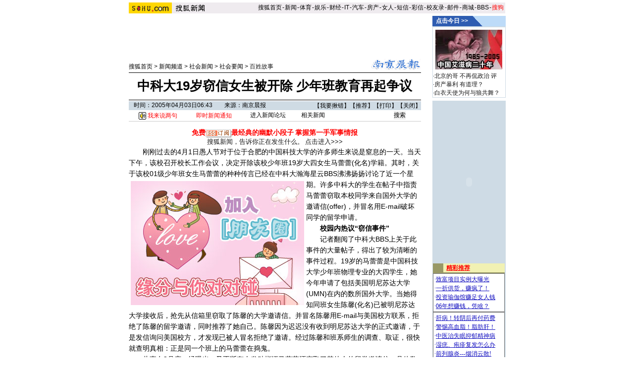

--- FILE ---
content_type: text/html
request_url: http://news.sohu.com/20050403/n224990567.shtml
body_size: 15856
content:









<!--564012-->


<html>
<head>
<title>中科大19岁窃信女生被开除 少年班教育再起争议-搜狐新闻中心</title>
<meta http-equiv="Content-Type" content="text/html; charset=gb2312">
<sohu_cms_include:sohu_news_style><style>
/**news Channel Style Sheet**/

td,body,input,select {font-size: 12px;color:#333333;}
a:hover {color:#005EF9;text-decoration: underline;}

h1{font-size:26px;margin:0px;}
.eng {font-size: 11px; font-family: arial,helvetica}
.white {font-size: 12px;color: #FFFFFF;	text-decoration: none;}
.treeline{font-size: 12px;color: #54DEFF;	text-decoration: none;}

a.white:hover {color:#FFEFA5}

.blue {	text-decoration: underline;color:#000099;line-height: 18px;}

.finput {BORDER-RIGHT: 0px ridge;BORDER-TOP: 1px ridge #727272;	BORDER-LEFT: 1px ridge #727272;	BORDER-BOTTOM: 0px ridge;font-size: 12px;}
.black {
	color: #333333;
	text-decoration: none;
	line-height: 19px;
	font-size: 12px;
}
.black2 {color: #333333;text-decoration: none;line-height: 15px;}
.foxinput {BORDER-RIGHT: 1px ridge; BORDER-TOP: #ffffff 1px ridge; BORDER-LEFT: #ffffff 1px }

.newstitle {
	font-size: 14px;
	color: #000000;
	text-decoration: none;
	line-height: 22px;
}
.gray {	font-size: 12px;line-height: 20px;color: #656565;text-decoration: none;}
.newsblue1 {
	font-size: 14px;
	line-height: 21px;
	color: #0F0CBF;
}
.newsblue2 {
	font-size: 12px;
	color: #002DF0;
	text-decoration: none;
}
.newsblue3 {
	font-size: 12px;
	color: #0F0CBF;
	line-height: 18px;

}
.newsblue4 {
	font-size: 14px;
	line-height: 23px;
	color: #0F0CBF;
}
li {
	margin-left: 10px;
	list-style-type: square;
	list-style-image: url(/nimages/cc_blue.gif);



}
.yellow1 {
	font-size: 12px;
	color: #FFD98F;
}
.newsblue5 {
	color: #005ef9;
	text-decoration: none;
	line-height: 18px;

}
.newst1,a.newst1:hover {
	color: #FEC34E;
	text-decoration: none;
}
.newsred1,a.newsred1:hover {
	color: #FF8D12;
	text-decoration: none;
}
.newstop {color: #333333;text-decoration: none;line-height: 15px;}
a.newstop:hover {color:#333333;text-decoration:  underline;}
.newstop2 {color: #333333;text-decoration: none;line-height: 18px;}
a.newstop2:hover {color:#333333;text-decoration:  underline;}
.navigater {color: #333333;text-decoration: none;line-height: 19px;font-size: 12px;}
a.blue:hover{color:#cc0000;}
a.navigater:hover{color:#cc0000;}

.news_img {border-color: #000000;}
.newsblue0,a.newsblue0:visited {font-size: 14px;line-height: 21px;color: #0F0CBF;}
a.newsblue1:visited,a.newsblue2:visited,a.newsblue3:visited,a.newsblue4:visited {color:#800080}
.ui_nav1,a.ui_nav1:visited {color: #D91200;line-height:20px;text-decoration: none;}
a.ui_nav1:hover{color: #D91200;text-decoration:underline;}
</style>
<script language=javascript>
<!--
function setHome(){
homeID.style.behavior='url(#default#homepage)';
var homeFlag = homeID.isHomepage("https://news.sohu.com/");
if(!homeFlag) {
        homeID.setHomePage("https://news.sohu.com/");
}
}
//-->
</script>
 </sohu_cms_include>
<style type='text/css'>
/*ui:st*/
td,body,input,select {font-size:12px;color:#000000;}
a:hover {color:#cc0000;text-decoration: underline;}
.ui_nav1,a.ui_nav1:visited {color: #D91200;line-height:20px;text-decoration: none;}
a.ui_nav1:hover{color: #D91200;text-decoration:underline;}
/*ui:end*/
.c_title{font-size:26px;}
.c_title2{font-size:11px;color:#DBF1FF;font-family:'arial,helvetica'}
.c_title2 a:link{color:#DBF1FF;text-decoration:none;}
.c_title2 a:visited{color:#DBF1FF;text-decoration:none;}
.c_title2 a:hover {color:#DBF1FF;text-decoration:underline;}
.c_content {font-size: 14px;color: #000000;line-height: 22px;}
.c_tj{color:#ff0000;font-size:14px;font-weight:bold}
.c_tj a:link{color:#ff0000;text-decoration:none;}
.c_tj a:visited{color:#ff0000;text-decoration:none;}
.c_tj a:hover {color:#ff0000;text-decoration:underline;}
.c_tj1{color:#FE0205;font-size:12px;line-height:20px}
.c_tj1 a:link{color:#FE0205;text-decoration:none;}
.c_tj1 a:visited{color:#FE0205;text-decoration:none;}
.c_tj1 a:hover {color:#FE0205;text-decoration:underline;}

.c_tj2{color:#000000;font-size:12px;}
.c_tj2 a:link{color:#000000;text-decoration:none;}
.c_tj2 a:visited{color:#000000;text-decoration:none;}
.c_tj2 a:hover {color:#000000;text-decoration:underline;}

/*相关链接*/
.c_xg{color:#0000FF;font-size:14px;line-height:20px;}
.c_xg a:link{color:#0000FF;text-decoration:underline;}
.c_xg a:visited{color:#0F0CBF;text-decoration:underline;}
.c_xg a:hover {color:#cc0000;text-decoration:underline;}
/*其它链接*/
.c_qt{color:#0000FF;font-size:12px;line-height:18px;}
.c_qt a:link{color:#0000FF;text-decoration:underline;}
.c_qt a:visited{color:#0F0CBF;text-decoration:underline;}
.c_qt a:hover {color:#cc0000;text-decoration:underline;}
.s_date{color:#828282;font-size:9px;}
.black {color:#000000;text-decoration: none;line-height: 18px;font-size: 12px;}
.c_white {color:#ffffff;line-height:18px;font-size: 12px;}
.eng{font-size:11px;font-family:'arial,helvetica'}
</style>
<script language="JavaScript">
function fontZoom(size)
{
 document.getElementById('fontzoom').style.fontSize=size+'px'
}
function checkName() {
        if (document.discuss.author.value=="") {
                alert("请输入用户名，谢谢！");
                return false;
        }
        return true;
}
function changeName() {
        if ( document.discuss.none.checked ) {
                document.discuss.author.value = "匿名";
        }
}
function Validate(aForm)
   {
    var flag = document.send.msgType.value;
 if ( flag == 1 ) {
  if (aForm.Msg.value.length>45)
      {
      alert("短信超长,最多45个字！");
         aForm.Msg.focus();
         return (false);
      }
  if (aForm.ToNum.value.length<11)
  {
         alert("请输入目的手机号码!");
         aForm.ToNum.focus();
         return false;
  }
  if (aForm.UsrNum.value.length<11)
  {
         alert("请输入您的手机号码!");
         aForm.UsrNum.focus();
         return false;
  }
  if (aForm.UsrName.value.length>8)
  {
         alert("名字最多8个字！");
         aForm.UsrName.focus();
         return false;
  }
         return (true);
 } else {
  return chkemail(document.send.mailAddr.value);
 }
   }
   function setfocus()
   {
     send.Msg.focus();
   }
</script>
</head>
<style>
.newsblue1 { font-size: 12px; color: #000000; text-decoration: none; line-height: 20px;}
.newsblue4 { font-size: 12px; line-height: 20px; color: #0F0CBF;}
a.newsblue1:visited{color:#800080;font-size:12px ;line-height:20px}</style>
<body topmargin=0>
<center>
<SohuHeaderCode>
<sohu_cms_include:sohu_news_head_news><style type=text/css>
.ui_top{color:#000000;font-size:12px;line-height:18px;}
.ui_top a:link{color:#000000;text-decoration:none;}
.ui_top a:visited{color:#000000;text-decoration:none;}
.ui_top a:hover {color:#000000;text-decoration:underline;}

.up1 {color:656565;line-height:18px;font-size:12px}
.up1 td{color:#656565;line-height:18px;font-size:12px}
.up1 A:link {color:#656565;text-decoration:none;line-height:18px;font-size:12px}
.up1 A:Visited {color:#656565;text-decoration:none;}
.up1 A:Hover {color:#656565;TEXT-DECORATION: underline;}
</style>
<img src=https://images.sohu.com/ccc.gif width=1 height=5><br>
<table width=760 border=0 cellpadding=0 cellspacing=0>
<tr>
<td width=87><img src=https://images.sohu.com/uiue/sohu_logo/2005/sohu_logo2.gif height=22 border=0></td>
<td bgcolor=#EFEBEF><a href=https://news.sohu.com><img src="https://images.sohu.com/uiue/sohu_logo/2005/news_logo2.gif" height="22" border="0"></a></td>
<td align=right class=ui_top valign=bottom bgcolor=#EFEBEF><a href=https://www.sohu.com/>搜狐首页</a><font style="font-size:4px"> </font>-<font style="font-size:4px"> </font><a href=https://news.sohu.com/>新闻</a><font style="font-size:4px"> </font>-<font style="font-size:4px"> </font><a href=https://sports.sohu.com/>体育</a><font style="font-size:4px"> </font>-<font style="font-size:4px"> </font><a href=https://yule.sohu.com/>娱乐</a><font style="font-size:4px"> </font>-<font style="font-size:4px"> </font><a href=https://business.sohu.com/>财经</a><font style="font-size:4px"> </font>-<font style="font-size:4px"> </font><a href=https://it.sohu.com/>IT</a><font style="font-size:4px"> </font>-<font style="font-size:4px"> </font><a href=https://auto.sohu.com/>汽车</a><font style="font-size:4px"> </font>-<font style="font-size:4px"> </font><a href=https://house.sohu.com/>房产</a><font style="font-size:4px"> </font>-<font style="font-size:4px"> </font><a href=https://women.sohu.com/>女人</a><font style="font-size:4px"> </font><font style="font-size:4px"> </font>-<font style="font-size:4px"> </font><a href=https://sms.sohu.com/>短信</a><font style="font-size:4px"> </font>-<font style="font-size:4px"> </font><a href=https://mms.sohu.com/>彩信</a><font style="font-size:4px"> </font>-<font style="font-size:4px"> </font><a href=https://alumni.sohu.com/ >校友录</a><font style="font-size:4px"> </font>-<font style="font-size:4px"> </font><a href=https://login.mail.sohu.com/>邮件</a><font style="font-size:4px"> </font>-<font style="font-size:4px"> </font><a href=https://store.sohu.com/>商城</a><font style="font-size:4px"> </font>-<font style="font-size:4px"> </font><a href=https://club.sohu.com/>BBS</a><font style="font-size:4px"> </font>-<font style="font-size:4px"> </font><a href=https://www.sogou.com/
><font color=#ff0000>搜狗</font></a>&nbsp;</td></tr>
<tr><td height=3 colspan=3><img src=https://images.sohu.com/ccc.gif width=1 height=1></td></tr>
</table>
<!--sohu_top:end--> </sohu_cms_include>
</SohuHeaderCode>
<SohuNaviCode></SohuNaviCode>
  <!--内容开始 -->
<table width=760 border=0 cellspacing=0 cellpadding=0>
<tr><td colspan=3><img src=/print/c.gif width=10 height=2></td></tr>
<tr>
<td  valign=top>
<script language=javascript>ad_dst = 0; </script><script language=javascript>document.write("<span id=ad_dst"+ad_dst+"></span>");ad_dst = ad_dst+1;</script>
 <table width=590 border=0 cellspacing=0 cellpadding=0>
 <tr><td align=center colspan=2>
 <script language=javascript>document.write("<span id=ad_dst"+ad_dst+"></span>");ad_dst = ad_dst+1;</script>
 </td></tr>
 <tr><td><img src=/print/c.gif width=10 height=5></td></tr>
 <SohuShieldCode>
    <tr>
   <td width=470 valign=bottom>

 <a href="https://www.sohu.com" class=black>搜狐首页</a> > <a href="https://news.sohu.com" class=black>新闻频道</a>  &gt; <a href="https://news.sohu.com/shehuixinwen.shtml" class=black>社会新闻</a> &gt; <a href="https://news.sohu.com/1/0903/63/subject212846373.shtml" class=black>社会要闻</a> &gt; <a href="https://news.sohu.com/shenghuo.shtml" class=black><a name='百姓故事'>百姓故事</a></a>
     </td>
    <td width=120 align=right>
 
 <a href='https://www.xhby.net/xhby/node/node_556.htm' target=_blank><img src='https://photo.sohu.com/2004/05/19/48/Img220174839.gif' width=102 height=26 border=0></a>
 </td></tr>
 </SohuShieldCode>
 <tr><td colspan=2 valign=bottom><img src=/print/bj00.gif width=5 height=3></td></tr>
  </table>





<table width=590 border=0 cellspacing=0 cellpadding=0>
 <tr><td colspan=3 height=1 bgcolor=#000000><img src=https://images.sohu.com/ccc.gif width=1 height=1></td></tr>
 <tr><td width=590 height=54 align=center colspan=3 class=c_title><b>中科大19岁窃信女生被开除 少年班教育再起争议</b></td></tr>
 <tr><td colspan=3 height=1 bgcolor=#000000><img src=https://images.sohu.com/ccc.gif width=1 height=1></td></tr>
 <tr><td colspan=3><img src=https://images.sohu.com/ccc.gif width=1 height=2></td></tr>
</table>
<table width=590 border=0 cellpadding=0 cellspacing=0>
  <tr bgcolor=#CFDBE4>
  <td width=10 height=18><br></td>
  <td class=c_tj2 align=left >时间：2005年04月03日06:43　　来源：南京晨报</td>
  <td class=c_tj2 align=right>【<a href="https://check.news.sohu.com/article_add_form.php?newstitle=中科大19岁窃信女生被开除 少年班教育再起争议" target=_blank class=black>我要揪错</a>】【<a href=https://dynamic.sohu.com/template/system/sendsms.jsp?TITLE=%D6%D0%BF%C6%B4%F319%CB%EA%C7%D4%D0%C5%C5%AE%C9%FA%B1%BB%BF%AA%B3%FD+%C9%D9%C4%EA%B0%E0%BD%CC%D3%FD%D4%D9%C6%F0%D5%F9%D2%E9&CLS=1&URL=https://news.sohu.com/20050403/n224990567.shtml onclick="window.open(this.href,'','top=180,left=240,width=400,height=420,scrollbars=yes,resizable=no');return false;"  class=black>推荐</a>】【<a href="https://dynamic.sohu.com/template/news/print.jsp?ENTITYID=224990567&Dynamic=yes" class=black>打印</a>】【<a href="javascript:window.close()" class=black>关闭</a>】</td>
  </tr>
</table>
<table width=590 border=0 cellspacing=0 cellpadding=0>
<form method="get" action="https://www.sogou.com/web" target="_blank">
  <tr>
   <td height=22 align=center class=c_tj1><a href=https://comment.news.sohu.com/comment/topic.jsp?id=224990567 target=_blank class=black><img src="/images/lb.gif" width="15" height="15" alt="我来说两句" border=0 align="absmiddle"> 我来说两句</a></td>
  <td align=center class=c_tj1><a href="https://www.soq.com/news.htm" target=_blank>即时新闻通知</a></td>
  <td align=center class=c_tj2><a href="https://club.news.sohu.com/" target=_blank>进入新闻论坛</a></td>
  <td align=center class=c_tj2><a href="#relativenews">相关新闻</a></td>
  <td align=center><input type=text name=query size=12  value=""> <input type=submit value='搜索'></td>
  </tr>
</form>
</table>

<table width=590 border=0 cellspacing=0 cellpadding=0>
 <tr><td height=1 bgcolor=#CCCCCC><img src=https://images.sohu.com/ccc.gif width=1 height=1></td></tr>
 <tr><td>&nbsp;</td></tr>
  <tr><td height=5 bgcolor=#ffffff><sohu_cms_include:sohu_news_text0408ad><style type="text/css">
<!--
.STYLE1 {
	font-size: 14px;
	font-weight: bold;
	color: #FF0000;
}
-->
</style>
<P align=center ><a href=https://tb.sogou.com/rss?ch=news&desc=%D3%C4%C4%AC%C2%FE%BB%AD%A1%A2%B8%E3%D0%A6%CD%BC%C6%AC%A1%A2%C4%D4%BD%EE%BC%B1%D7%AA%CD%E4&url=https://tb.sogou.com/opml/joke.opml target=_blank title=RSS><SPAN class=STYLE1>免费</span><img src=https://photocdn.sohu.com/tb/rss.gif border=0 align=absmiddle><SPAN class=STYLE1>最经典的幽默小段子</span></a> <A title=RSS 
href="https://tb.sogou.com/rss?ch=news&desc=%D7%EE%D0%C2%BE%FC%CA%C2%C7%E9%B1%A8%A1%A2%D7%EE%CF%C8%BD%F8%B5%C4%D7%B0%B1%B8%D0%C5%CF%A2&url=https://photocdn.sohu.com/20051125/Img227595603.opml" 
target=_blank><SPAN class=STYLE1>掌握第一手军事情报</SPAN></A><BR></p>


<P align=center ><SPAN style="FONT-SIZE: 13px"><A href="https://news.sohu.com/">搜狐新闻，告诉你正在发生什么。</A></SPAN> <SPAN style="FONT-SIZE: 13px"><A href="https://news.sohu.com/">点击进入>>></A></SPAN></P>
 </sohu_cms_include></td></tr>
        <tr><td valign=top class=newstitle  id=fontzoom><sohu_cms_include:news_newsfrag1_shehui> </sohu_cms_include>
<P>　　刚刚过去的4月1日愚人节对于位于合肥的中国科技大学的许多师生来说是窒息的一天。当天下午，该校召开校长工作会议，决定开除该校少年班19岁大四女生马蕾蕾(化名)学籍。其时，关于该校01级少年班女生马蕾蕾的种种传言已经在中科大瀚海星云BBS沸沸扬扬讨论了近一个星期。<script language=javascript>document.write("<span id=ad_dst"+ad_dst+"></span>");ad_dst = ad_dst+1;</script>许多中科大的学生在帖子中指责马蕾蕾窃取本校同学来自国外大学的邀请信(offer)，并冒名用E-mail破坏同学的留学申请。</P>
<P>　　<STRONG>校园内热议“窃信事件”</STRONG></P>
<P>　　记者翻阅了中科大BBS上关于此事件的大量帖子，得出了较为清晰的事件过程。19岁的马蕾蕾是中国科技大学少年班物理专业的大四学生，她今年申请了包括美国明尼苏达大学(UMN)在内的数所国外大学。当她得知同班女生陈馨(化名)已被明尼苏达大学接收后，抢先从信箱里窃取了陈馨的大学邀请信。并冒名陈馨用E-mail与美国校方联系，拒绝了陈馨的留学邀请，同时推荐了她自己。陈馨因为迟迟没有收到明尼苏达大学的正式邀请，于是发信询问美国校方，才发现已被人冒名拒绝了邀请。经过陈馨和班系师生的调查、取证，很快就查明真相：正是同一个班上的马蕾蕾在捣鬼。</P>
<P>　　此事在3月底一经曝光，又不断有人发贴指证马蕾蕾还窃取了其他人的留学邀请信，具体数量目前难以统计，校方目前也还没有准确数据公布。但记者在BBS上所见有3人以上指证，包括在马蕾蕾寝室发现有寄给外系同学的信封。</P>
<P>　　一时间中科大人心惶惶，许多学生疑心自己的邀请信被窃取，纷纷与所申请的大学联系，甚至有些接到拒信而不甘心的，又再次与学校确认是否属实。甚至有学生发表联名公开信，要求严惩肇事女生。</P>
<P><STRONG>　　校方开除其学籍</STRONG></P>
<P>　　网络上沸沸扬扬的一周讨论后，中科大校方于4月1日下午在科大BBS上发表了对窃信事件的情况说明，情况说明中称：3月31日，经违纪学生家长和本人要求，考虑在校压力过大，以避免意外事件发生，经向校有关领导请示，同意其回家等待处理结果。4月1日下午，学校召开校长工作会议，会议决定对马蕾蕾同学给予开除学籍处分。校方同时表示，对受害同学希望通过司法途径维护自己的正当权益的作法，将给予尊重和协助。</P>
<P>　　4月2日上午，中科大BBS上又贴出了中科大分管副校长程艺对这一事件的回复。回复中，程艺表示，连日来，校方对事件的经过进行了详细的调查和取证，对马蕾蕾作出了开除学籍的处分决定。并坦言深感平时缺乏对学生的思想道德品质教育和引导，对出现此类事件负有不可推卸的责任。</P>
<P>　　据其他媒体报道，中科大少年班系主任陈卿教授前天表示，这件事只是个别的事情，科大少年班20多年来从来没有出过这样的事情。</P>
<P><STRONG>　　19岁肇事女生其人</STRONG></P>
<P>　　据了解，马蕾蕾15岁时就以优异的成绩考入赫赫有名的中科大少年班，在大学期间表现突出，担任学生干部，被评为2003—2004年度优秀团员，而且事发前已经收到美国纽约州立石溪大学的邀请信。</P>
<P>　　从马蕾蕾3月29日发表在中科大BBS上的“悔过书”来看，心理狭隘对她做出此事有直接关系。她在“悔过书”中写道：“我的心理一度处于狭隘的状态。由于对周围发生的好多事情的极端看法，让我对生活、对人都很失望。我开始怀疑，甚至憎恨周围的人。我便在没有考虑严重后果的情况下，用这种很伤害人的行为做了不该做的事。这种报复的心理真的很可怕。我也憎恨自己的这种行为，并为此感到羞耻。”马蕾蕾的3年室友HelloLucia的说法则印证了“悔过书”，HelloLucia认为马蕾蕾有点小孩脾气，情绪波动很大，高兴就是真的高兴，难过起来又天翻地覆的。</P>
<P><STRONG>　　如何处理有不同观点</STRONG></P>
<P>　　对于马蕾蕾的处理意见，中科大师生存在两种不同看法。绝大多数人认为这不但对受害人构成极大的伤害，而且会严重影响中国学生在国际上的良好形象，让北美、欧洲的著名大学误判中科大及中国学生的品行，对以后国外大学接收中国学生极为不利，因此主张严惩。也有少数人认为，少年班的学生年纪偏小，还不成熟，要给她改过自新的机会，因此主张从轻发落。</P>
<P>　　而HelloLucia介绍，马蕾蕾离开学校时情绪稳定，但是寡言，临走时她说准备回去待一年，再从头开始。</P>
<P><STRONG>　　少年班教育再起争议</STRONG></P>
<P>　　此次“窃信事件”无疑是对已经持续了20多年的中科大少年班的培养模式的又一次冲击。</P>
<P>　　中科大60余位海外校友于事件发生后的3月31日联名发表了校领导的公开信，信中明确指出：期待学校特别是少年班能对培养模式总结经验教训，重视诚信教育，令行禁止，从制度上杜绝损害学校声望的事件再次发生。</P>
<P>　　一位曾与少年班学生一起上过课的中科大毕业生告诉记者，少年班的学习任务相当繁重，压力很大，不少少年班的学生都让她感到有“心理不健康”的感觉，具体来说，就是给人以压抑的感觉，不好相处。这位毕业生介绍，每次作业的评分和考试的结果都是少年班同学开心不开心的惟一原因。她说，少年班的同学们把自己往成绩的路上逼得太紧了。</P>
<P>　　一位1995年进少年班的人士则表示，在少年班的前两年，受到了可能是一生中最大的打击，深刻认识到自己的平凡甚至是平庸的一面，对今后的生活态度和世界观起到了不可替代的作用。</P>
<P>　　但也有观点认为此次“窃信事件”与少年班培养模式并无太大关联，复旦大学中文系研究生丁丽洁在接受采访时表示，这种事情其实在当今社会快节奏与巨大生活压力下司空见惯，此次因为发生在少年班这一特定敏感人群中显得尤为引人关注，但并不能因此否定这一事件性质的“通常性”，用这一本质上的“通常事件”来否定少年班教育是不公平的。</P>
<P>　　<STRONG>新闻链接</STRONG></P>
<P><STRONG>　　中科大少年班</STRONG></P>
<P>　　中科大少年班1978年创办，在历届毕业的学生中，约80%以上学生在毕业当年考取国内外研究生。</P>
<P>　　特约记者 李子墨 记者 卞宁</P>
 </td></tr>
</table>

<br>
<table width="590" border="0" cellpadding="0" cellspacing="0">
<tr><td align=center>
<iframe width=100% height=30 marginwidth=0 marginheight=0 hspace=0 frameborder=0 scrolling=no bordercolor=#000000 src=https://61.135.131.141/cgi-bin/display.cgi></iframe>
</td></tr></table> 

<sohu_cms_include:sohu_news_cs_text><br><table width="590" border="0" cellpadding="0" cellspacing="0"><tr><td width=300 align=center><iframe width=100% height=70 marginwidth=0 marginheight=0 hspace=0 frameborder=0 

scrolling=no bordercolor=#000000 src=https://images.sohu.com/cs/button/yipin/1.html></iframe> </td> 
<td align=center><iframe width=100% height=70 marginwidth=0 marginheight=0 hspace=0 frameborder=0 
scrolling=no bordercolor=#000000 src=https://images.sohu.com/cs/button/shanhe/shanhe.html></iframe> </td></tr></table>  </sohu_cms_include><br><br>
<sohu_cms_include:sohu_news_wap_ad0407>　　　　 </sohu_cms_include>
<sohu_cms_include:news_newsfrag2_shehui><strong><TABLE cellSpacing=0 cellPadding=0 width=590 border=0>
<TBODY>
<TR>
<TD width=48 bgColor=#ffffff><IMG height=45 src="https://photo.sohu.com/20050323/Img224820561.gif" width=48></TD>
<TD width=531 background=https://photo.sohu.com/20050323/Img224820562.gif bgColor=#ffffff>
<TABLE cellSpacing=2 cellPadding=0 width="80%" align=center border=0>
<TBODY>
<TR>
<TD colSpan=2 height=15></TD></TR>
<TR>
<TD vAlign=bottom width="59%" height=19>社会精品图片</TD>
<TD vAlign=bottom width="41%">社会新闻推荐</TD></TR></TBODY></TABLE></TD>
<TD width=11 bgColor=#ffffff><IMG height=45 src="https://photo.sohu.com/20050323/Img224817522.gif" width=11></TD></TR></TBODY></TABLE>
<TABLE cellSpacing=0 cellPadding=0 width=590 border=0>
<TBODY>
<TR>
<TD width=14 bgColor=#ffffff></TD>
<TD width=576 bgColor=#ffffff>
<TABLE cellSpacing=1 cellPadding=0 width=576 bgColor=#98b9c1 border=0>
<TBODY>
<TR>
<TD bgColor=#ffffff>
<TABLE cellSpacing=0 cellPadding=0 width="100%" border=0>
<TBODY>
<TR>
<TD>
<TABLE cellSpacing=3 cellPadding=0 width="100%" align=center border=0>
<TBODY>

<TR>
  <TD><DIV align=center><A href="https://pic.news.sohu.com/" target=_blank><IMG 
height=98 alt=变性美女进行胸部整形
src="https://photo.pic.sohu.com/images/news/2005-12-01/108eafe2308.jpg" 
width=130 border=0 name=mms></A><BR>
  </DIV></TD>
<TD>
<DIV align=center><A href="https://pic.news.sohu.com/" target=_blank><IMG height=98 
alt=中国女子在大马受辱
src="https://photo.pic.sohu.com/images/news/2005-12-01/108eafbeb20.jpg" width=130 
border=0 name=MMS></A></DIV></TD></TR>

<TR>
  <TD><DIV align=center> 
    <P align=center> <a href="https://pic.news.sohu.com/">变性美女进行胸部整形</a> </P>
  </DIV></TD>
<TD>
<DIV align=center>  <a href="https://pic.news.sohu.com/">中国女子在大马受辱</a> </DIV></TD></TR>

<TR>
  <TD><DIV align=center><A href="https://pic.news.sohu.com/view/tp-b-356269-1-1.html" target=_blank><IMG height=98 
alt=栓在电话亭上的小男孩       
src="https://photo.pic.sohu.com/images/news/2005-12-01/108eaf576c3.jpg" 
width=130 border=0 name=MMS></A></TD>


<TD><A href="https://pic.news.sohu.com/" target=_blank><IMG height=98 
alt=中国大学生2005的黑暗
src="https://photo.pic.sohu.com/images/news/2005-12-01/108eb18244c.jpg" width=130 
border=0 name=MMS></A></TD>
</TR>


<TR>
  <TD><P align=center><a href="https://pic.news.sohu.com/view/tp-b-356269-1-1.html" target="_blank">栓在电话亭上的小男孩</a></P></TD>


<TD>
<DIV align=center> <a href="https://pic.news.sohu.com/" target="_blank">中国大学生2005的黑暗</a></DIV></TD>
</TR></TBODY></TABLE></TD>

<TD>
<TABLE cellSpacing=1 cellPadding=0 width="100%" align=center border=0>
<TBODY>

<TR>
<TD height=22 class=newstitle><A href="https://news.sohu.com/20051130/n227631671.shtml" 
target=_blank><font color=red>口述：我为情人抛弃丈夫</font></A> <a href=https://tb.sogou.com/rss?ch=news&desc=%B5%B1%CA%C2%C8%CB%B5%C4%B8%D0%C7%E9%B9%CA%CA%C2%A3%AC%CD%F8%D3%D1%B5%C4%D0%C4%D6%D0%D2%FE%CB%BD&url=https://news.sohu.com/rss/koushushilu.xml target=_blank title=RSS><font color=red>免费</font><img src=https://photocdn.sohu.com/tb/rss.gif border=0 align=absmiddle><font color=red>性情故事</font></a></TD>
</TR>


<TR>
<TD height=22 class=newstitle><A href="https://news.sohu.com/20051201/n227634962.shtml" 
target=_blank>12岁少女假期打工补贴家用 被强迫卖淫染上性病 </A></TD>
</TR>

<TR>
<TR>
<TD height=22 class=newstitle><a href="https://news.sohu.com/20051201/n227638713.shtml" target="_blank">男子性无能被泄秘索赔偿 上演裸体跳楼闹剧(图)</a></TD>
</TR>





<TR>
<TD height=22 class=newstitle><a href="https://news.sohu.com/20051201/n227634322.shtml" target="_blank">百名员工围殴北京朝阳法院法官 高喊法院是强盗</a></TD>
</TR>



<TR>
<TD height=22 class=newstitle><A href="https://news.sohu.com/20051201/n227634896.shtml" 
target=_blank>三陪女杀死医院院长后弃尸下水道 邻居不敢回家
</A></TD>
</TR>



<TD height=22 class=newstitle><a href="https://news.sohu.com/20051201/n227635813.shtml" target="_blank">老汉修鱼塘发现百岁热带龟 欲将其放生老龟流泪 </a></TD>
</TR>



<TR>
<TD height=22 class=newstitle><a href="https://news.sohu.com/20051201/n227637311.shtml" target="_blank">少妇多次被丈夫逼吃春药 饱受暴虐夫变态性虐待</a></TD>
</TR>

<TR>
<TD height=22 class=newstitle><a href=https://news.sohu.com/20051130/n227633673.shtml target=_blank>刘翔家获评五好家庭</A> <a href=https://club.news.sohu.com/lianzai/lzr-16102-184844-1133245089.html target=_blank>舒淇从三级女星到金马影后</a></TD>
</TR>


<TR>
  <TD height=22 class=newstitle><a href="https://news.sohu.com/s2005/shsszj.shtml" target=_blank>实话实说征集问题</a> <a href="https://news.sohu.com/20051114/n227501889.shtml" target=_blank>说出你对身边事情的态度</A></TD>

</TR>

<TR>
<TD height=22 class=newstitle><a href="https://www.chinaren.com/20051125/n227593929.shtml" target="_blank">当代大学生的九宗罪</a> <a href="https://www.chinaren.com/20051125/n227596042.shtml" target="_blank">爱上一个人的7种预兆</a></TD>
</TR>




</TBODY>
</TABLE></TD></TR></TBODY></TABLE>
<table cellspacing=1 cellpadding=0 width=576 border=0>
  <tbody>
    <tr bgcolor="#ffffff">
      <td bgcolor=#FFEF10> </td>
    </tr>
  </tbody>
</table></TD>
</TR></TBODY></TABLE></TD></TR></TBODY></TABLE>  </strong> </sohu_cms_include>
<sohu_cms_include:sohu_news_focus>      </sohu_cms_include>
        <table width=590 border=0 cellspacing=0 cellpadding=0>
        <tr><td width=590><br></td></tr>
<tr><td height=1 bgcolor=#CCCCCC><img src=/nimages/c.gif width=1 height=1></td></tr>
<tr><td align=center>页面功能&nbsp;&nbsp;【<a href=https://comment.news.sohu.com/comment/topic.jsp?id=224990567 target=_blank class=black>我来说两句</a>】【<a href="https://check.news.sohu.com/article_add_form.php?newstitle=中科大19岁窃信女生被开除 少年班教育再起争议" target=_blank class=black>我要“揪”错</a>】【<a href=https://dynamic.sohu.com/template/system/sendsms.jsp?TITLE=%D6%D0%BF%C6%B4%F319%CB%EA%C7%D4%D0%C5%C5%AE%C9%FA%B1%BB%BF%AA%B3%FD+%C9%D9%C4%EA%B0%E0%BD%CC%D3%FD%D4%D9%C6%F0%D5%F9%D2%E9&CLS=1&URL=https://news.sohu.com/20050403/n224990567.shtml onclick="window.open(this.href,'','top=180,left=240,width=400,height=420,scrollbars=yes,resizable=no');return false;"  class=black>推荐</a>】【字体：<a href="javascript:fontZoom(16)" class=black>大</a>&nbsp;<a href="javascript:fontZoom(14)" class=black>中</a>&nbsp;<a href="javascript:fontZoom(12)" class=black>小</a>】【<a href="https://dynamic.sohu.com/template/news/print.jsp?ENTITYID=224990567&Dynamic=yes" class=black>打印</a>】&nbsp;【<a href="javascript:window.close()" class=black>关闭</a>】</td>
          </tr>
        <tr><td height=2><img src=/nimages/c.gif width=1 height=2></td></tr>
        </table>

<style>
li {
 margin-left: 10px;
 list-style-type: square;
 list-style-image: url();
}
</style>
<SohuShieldCode>
 <br>
<script language=javascript>document.write("<span id=ad_dst"+ad_dst+"></span>");ad_dst = ad_dst+1;</script><img src=/print/c.gif width=1 height=5><br>
<script language=javascript>document.write("<span id=ad_dst"+ad_dst+"></span>");ad_dst = ad_dst+1;</script>
</SohuShieldCode>
<img src=/print/c.gif width=1 height=2>
<script language=javascript>document.write("<span id=ad_dst"+ad_dst+"></span>");ad_dst = ad_dst+1;</script>
</td>
<td width=10><img src=/print/c.gif width=10 height=10></td>
<td width=160 align=center valign=top bgcolor=#CEDBE5>
<SohuNewsRefillCode>
<sohu_cms_include:sohu_news_news_search><TABLE height=22 cellSpacing=0 cellPadding=1 width="100%" border=0>
<TBODY>
<TR>
<TD>
<TABLE cellSpacing=0 cellPadding=0 width="100%" border=0>
<TBODY>
<TR>
<TD class=white width="55%" bgColor=#2e5cb1>
<DIV align=center><STRONG><A href="https://index.news.sohu.com/zhuanti/zhuanti_last.php?psortname=新闻&psortid=1&sortid=158" target=_blank><FONT color=#ffffff>点击今日 >></FONT></A></STRONG></DIV></TD>
<TD width="13%"><IMG height=21 src="https://photocdn.sohu.com/20050621/Img226028965.gif" width=21></TD>
<TD width="32%" bgColor=#bddbf8></TD></TR></TBODY></TABLE></TD></TR></TBODY></TABLE>
<TABLE width="100%" border=0 cellPadding=0 cellSpacing=1>
  <TBODY>
<TR>
      <TD vAlign=top bgcolor="#FFFFFF"> 
        <TABLE cellSpacing=5 cellPadding=1 align=center border=0>
          <TBODY>
            <TR>
              <TD bgColor=#666666> <A href="https://news.sohu.com/s2005/05zgaz.shtml" target=_blank><IMG height=80 alt="中国艾滋病二十年" src="https://photocdn.sohu.com/20051201/Img227636109.jpg" width=135 border=0></A></TD>
            </TR>
          </TBODY>
        </TABLE>
        <TABLE cellSpacing=0 cellPadding=1 width="100%" border=0>
<TBODY>
<TR>
              <TD bgcolor="#FFFFFF"><SPAN class=a02>

·<a href="https://news.sohu.com/s2005/05bjdg.shtml" target="_blank">北京的哥 不再侃政治</a> <a href="https://comment.news.sohu.com/comment/topic.jsp?id=227625059" target="_blank">评</a><br>

·<a href="https://news.sohu.com/s2005/05fcbl.shtml" target="_blank">房产暴利 有道理？</a><br>

·<a href="https://news.sohu.com/s2005/05zswb.shtml" target="_blank">白衣天使为何与狼共舞？</a><BR>



      </SPAN></TD>
</TR></TBODY></TABLE></TD></TR></TBODY></TABLE>


<TABLE width="100%" height=1 border=0 cellPadding=1 cellSpacing=3 bgcolor="#FFFFFF">
  <TBODY>
<TR>
<TD></TD></TR></TBODY></TABLE> </sohu_cms_include><br>
<script language=javascript>document.write("<span id=ad_dst"+ad_dst+"></span>");ad_dst = ad_dst+1;</script>

<script language=javascript>document.write("<span id=ad_dst"+ad_dst+"></span>");ad_dst = ad_dst+1;</script>
</SohuNewsRefillCode>

        <br>
      </td>
</tr>
</table>
<SohuShieldCode>
<table width=760 border=0 cellpadding=0 cellspacing=0>
<tr>
<td width=600 valign=top></td>
<td width=160 bgcolor=#CEDBE5 align=center valign=bottom>
<a href="mailto:editor@sohu.com"><img src=/nimages/mail.gif width=23 height=16 border=0></a> -- 给编辑写信
</td></tr>
</table>
</SohuShieldCode>
<SohuFooterCode>
<sohu_cms_include:sohu_news_copyright><br>
<script language="javascript" src="https://www.sohu.net/common/sohunettail_local.js"></script>
<hr size="1" width="760" noshade>
<table width=760 border=0 cellspacing=0 cellpadding=0>
  <tr> 
    <td align=center><a href=https://www.chinaren.com/  class="black" target=_blank>ChinaRen</a> - <a
href=https://hr.sohu.com/hrm.html class="black" target=_blank>搜狐招聘</a> - <a
href=https://add.sohu.com/ class="black" target=_blank>网站登录</a> - <a href=https://help.sohu.com/ class="black" target=_blank>帮助中心</a> 
      - <a
href="" onClick="this.style.behavior='url(#default#homepage)';this.setHomePage('https://www.sohu.com');return false;" class="black" target=_blank>设置首页</a> - <a
href=https://adinfo.sohu.com class="black" target=_blank>广告服务</a> - <a
href=https://www.sohu.com/about/lianxi.htm class="black" target=_blank>联系方式</a> - <a
href=https://www.sohu.com/about/privacy.html class="black" target=_blank>保护隐私权</a> - <a href="https://www.sohu.com/about/English" class="black" target=_blank>About SOHU</a> - <a href=https://www.sohu.com/about/  class="black" target=_blank>公司介绍</a><br>
      <span class=eng>Copyright &copy; 2005 Sohu.com Inc. All rights reserved. 
      搜狐公司 <a href=https://www.sohu.com/about/copyright.html target=_blank class=black>版权所有</a></span></td>
  </tr>
</table><p></p>
<script language="JavaScript" src="https://nielsen.js.sohu.com/nnselect.js">
</script>
<noscript>
<img src='https://ping.nnselect.com/ping.gif?c=119' height='1' width='1'>
</noscript> </sohu_cms_include>
</SohuFooterCode>
<SohuNilsonCode></SohuNilsonCode>
</center>
<script src="//statics.itc.cn/spm/prod/js/insert_spm.js"></script></body>
</html>
<sohu_cms_include:news_article_fly><script language="javascript">
leftformat=""; 
leftmargin1="130";  
leftpicsuspent="https://images.sohu.com/cs/button/fengtian/bj3-10258/80x80.gif";
leftlinksuspent="https://goto.sohu.com/goto.php3?code=fengtian-bj10258-shehuinewsfly";
leftflashsuspent="https://images.sohu.com/cs/button/jiangling/news8080910.swf?clickthru=https://goto.sohu.com/goto.php3?code=jiangling-sh13*12-newsfly";
leftmargin1="215";
topleft="90";
rightformat=""; 
rightpicsuspent="https://images.sohu.com/cs/button/plyh/80800709.gif";
rightlinksuspent="https://goto.sohu.com/goto.php3?code=plyh-gz92-frflying";
rightflashsuspent="https://images.sohu.com/cs/button/bird/8080715.swf";
rightmargin1="550";
topright="90";
rightflytransparency="";
leftflytransparency="";
liumeitiformat="";
lmtleft="430";
lmttop="280";
lmtwidth="200";
lmtheight="150";
lmtransparency="no"; 
liumeiti="";
liumeititime="8000";


</SCRIPT>
<script language="javascript" src="https://images.sohu.com/cs/jsfile/20021218allfly.js"></SCRIPT> </sohu_cms_include>


<span id=ad_src0 style="position:absolute;display:'none'"><SohuAdCode></SohuAdCode></span><span id=ad_src1 style="position:absolute;display:'none'"><SohuAdCode><sohu_cms_include:sohu_news_banner_ad><object width=590 height=80 classid="clsid:D27CDB6E-AE6D-11cf-96B8-444553540000" codebase="https://download.macromedia.com/pub/shockwave/cabs/flash/swflash.cab#version=7,0,0,0"><param name="movie" value="https://images.sohu.com/cs/button/dongfeng/2005/590801109.swf?clickthru=https://61.135.131.68/ab14faa957fc0dfaa466fcbe468cdcbc.php"><param name="wmode" value="opaque"><param name="quality" value="autohigh"><embed width=590 height=80 src="https://images.sohu.com/cs/button/dongfeng/2005/590801109.swf?clickthru=https://61.135.131.68/ab14faa957fc0dfaa466fcbe468cdcbc.php" quality="autohigh" wmode="opaque" type="application/x-shockwave-flash" plugspace="https://www.macromedia.com/shockwave/download/index.cgi?P1_Prod_Version=ShockwaveFlash"></embed></object> </sohu_cms_include></SohuAdCode></span><span id=ad_src2 style="position:absolute;display:'none'"><SohuAdCode><table width="350" border="0" cellspacing="4" cellpadding="0" align="left">
<tr>
<td>
<iframe width=350 height=250 marginwidth=0 marginheight=0 hspace=0 vspace=0 frameborder=0 scrolling=no bordercolor=#000000 src=https://images.sohu.com/chat_online/market/marketpip.html></iframe>
</td>
</tr>
</table></SohuAdCode></span><span id=ad_src3 style="position:absolute;display:'none'"><Backfill><table width=590 border=0 cellpadding=0 cellspacing=0 bgcolor=#00468C><tr><td bgcolor=#00468C height=21>&nbsp;<font color=#ffffff><a name="relativenews"></a>■ 相关链接</font></td></tr></table><table width=590 cellpadding=0 cellspacing=0 style='border:#00468C 1px solid;' bgcolor=#00468C><tr><td align=center bgcolor=#FFFFFF> <table width=588 border=0 cellspacing=1 cellpadding=0> <tr><td bgcolor=#EDEDED align=center>  <table width=550 border=0 cellspacing=0 cellpadding=0>  <tr>  <td><img src=/print/c.gif width=30 height=5></td>  <td class=newsblue1><img src=/print/c.gif width=1 height=5>  <sohu_cms_include:relativeNews> </sohu_cms_include>  </td></tr>  </table>  <img src=/print/c.gif width=1 height=3><br></td></tr> </table></td></tr></table><sohu_cms_include:news_article_adtextlink>   </sohu_cms_include><sohu_cms_include:subject_article_adtextlink><table width=100%><tr><td class=item1 valign=top width=50%> 
<tr> 
<td class=item1 valign=top width=50%><iframe width=100% height=95 marginwidth=0 marginheight=0 hspace=0 frameborder=0 
scrolling=no bordercolor=#000000 src=https://images.sohu.com/cs/button/zhongwangol/bj634/zwol.html></iframe> 
</td> 
 <td class=item1 valign=top width=50%> 
<iframe width=100% height=95 marginwidth=0 marginheight=0 hspace=0 frameborder=0 
scrolling=no bordercolor=#000000 src=https://images.sohu.com/cs/button/honghanxiang/health1.html></iframe></td></tr></table>  </sohu_cms_include></^Backfill></span><span id=ad_src4 style="position:absolute;display:'none'"><Backfill>
<table width=589 border=0 cellpadding=0 cellspacing=0>
<tr>
<td width=293 valign=top>
 <table width=293 border=0 cellpadding=0 cellspacing=0>
 <tr><td bgcolor=#00468C height=21>&nbsp;<font color=#ffffff>■ 我来说两句</font></td></tr>
 </table>
 <table width=293 cellpadding=0 cellspacing=0 style='border:#00468C 1px solid;' bgcolor=#00468C>
 <tr><td align=center bgcolor=#FFFFFF>
  <table width=291 border=0 cellspacing=1 cellpadding=0>
  <form name="discuss" method="post" action="https://comment.news.sohu.com/comment/post.jsp" onsubmit="return checkName()">
  <tr><td bgcolor=#EDEDED align=center>
   <table width=276 border=0 cellspacing=0 cellpadding=0>
   <tr><td height=28><b>用　　户：</b><input name=author type=text size=10>&nbsp;&nbsp;&nbsp;&nbsp;&nbsp;&nbsp;&nbsp;&nbsp;<b>匿名发出：</b><input type=checkbox name="none" value="true" onclick="changeName()"></td></tr>
   </table>
   <table width=288 border=0 cellspacing=0 cellpadding=0>
   <tr><td height=1 bgcolor=#ffffff><img src=/print/c.gif width=1 height=1></td></tr>
   </table>
   <table width=276 border=0 cellspacing=0 cellpadding=0>
   <tr><td height=24>请各位遵纪守法并注意语言文明。</td></tr>
   </table>
   <table width=288 border=0 cellspacing=0 cellpadding=0>
   <tr><td height=1 bgcolor=#ffffff><img src=/print/c.gif width=1 height=1></td></tr>
   </table>
   <table width=276 border=0 cellspacing=0 cellpadding=0>
   <tr><td height=137 align=center><textarea name="content" style="font-size:14px" cols=35 rows=7></textarea></td></tr>
   <tr><td height=34 align=center><input type=submit name=Submit value=" 发 表 ">　<input type=reset name=Submit2 value=" 清 除 "></td></tr>
   </table>
   <table width=288 border=0 cellspacing=0 cellpadding=0>
   <tr><td height=1 bgcolor=#ffffff><img src=/print/c.gif width=1 height=1></td></tr>
   </table>
   <table width=276 border=0 cellspacing=0 cellpadding=0>
   <tr><td height=77 style="line-height:18px">
    <a href=https://bbs.sohu.com/license.htm class=newsblue3 target=_blank>*经营许可证编号：京ICP00000008号</a>
    <br><a href=https://news.sohu.com/01/66/news145676601.shtml class=newsblue3 target=_blank>*《互联网电子公告服务管理规定》</a>
    <br><a href=https://news.sohu.com/72/65/news145676572.shtml class=newsblue3 target=_blank>*《全国人大常委会关于维护互联网安全的规定》</a>
   </td></tr>
   </table>
   <table width=288 border=0 cellspacing=0 cellpadding=0>
   <tr><td height=1 bgcolor=#ffffff><img src=/print/c.gif width=1 height=1></td></tr>
   </table>
  </td></tr>
  <input type=hidden name="ENTITYID" value=224990567 >
  <input type=hidden name="id" value=224990567 >
  <input type=hidden name="mode" value=999 >
   <input type=hidden name="begin" value=0 >
   <input type=hidden name="isSubmit" value="true" >
  </form>
  </table>
 </td></tr>
 </table></td>
<td width=3 bgcolor=#ffffff><img src=/print/c.gif width=1 height=1></td>
<td width=293 valign=top>
 <!---------新闻自写短信----------->
<sohu_cms_include:sohu_news_sms_031211><script language="JavaScript">
function ShowSohuRing( p_song_id )
   {
         var url = location.href; 
         var from = '';  
         if(url.indexOf("fr=") > -1){ 
                from = url.substring( url.indexOf( "fr=" ) + 3, url.length ) 
         }
         if(url.indexOf("ref=") > -1){
                var tmp = url.substring(url.indexOf("ref=")+4, url.length);
                if ( tmp.length==6){
                 from = "w-lm-" + url.substring( url.indexOf( "ref=" ) + 4, url.length);
                }
     }
      window.open( 'https://www.goodfeel.com.cn/sohuring/preview/'+p_song_id+'.html?'+'fr='+from,'','width=500,height=380,scrollbars=no,resizable=no,center=yes');
 
  }
function openbook(bookid){
	var url="https://sms.sohu.com/book/book.php?id="+bookid;
	window.open(url,'books','top=50,left='+(screen.width/2-210)+',width=400,height=445,scrollbars=no,resizable=yes,center:yes');
}
</script>

<table border=0 cellpadding=0 cellspacing=0 width=293>
  <tr><td><a href="https://61.135.132.134/goto.php?aid=116&pid=77" target=_blank><img src=https://images.sohu.com/cs/sms/ad/wenzhangyetuiguang/050728/images/wl_mmssp_46.gif width=293 height=37 border=0></a></td></tr>
</table>
<table border=0 cellpadding=0 cellspacing=0 width=293>
<form name=freesend action="https://sms.sohu.com/msg/write.php" method=post target="_blank">
  <tr>
    <td bgcolor=#EFEFEF align=center>
	  <table border=0 cellpadding=0 cellspacing=0 width=291>
	    <tr>
		  <td align=center width="150" height=64><textarea name=message cols=20 rows=3 style='font-size:12px'>紧急提醒：看看你的左边，再看看你的右边。请小心一个刚流出来的精神病，他的特征是：拿着手机东张西望。</textarea></td>
	      <td width=141>
		    <table border=0 cellpadding=0 cellspacing=0 width=140 height=27>
	          <tr><td align=left style="font-size:12px">手机 <input name="usernumber" type="text" size="8" tabindex=4 value=> <input type=image src=https://images.sohu.com/cs/sms/ad/wenzhangyetuiguang/050728/images/wl_mmssp_b06.gif width=36 height=18 border=0 align=absmiddle></td></tr>
			  <tr><td style="font-size:12px" align="center"><a href="https://61.135.132.134/goto.php?aid=116&pid=389" target="_blank" style="color:#000000;text-decoration:none"><span style="font-size:12px;color:#E94766;line-height:18px;">包月自写</span>5分钱/条</a></td></tr>
	        </table>
		  </td>
		</tr>
	  </table>	
    </td>
  </tr>
</form>
</table>

<table width="293" border="0" cellpadding="0" cellspacing="0">
  <tr>
    <td><a href="https://61.135.132.134/goto.php?aid=116&pid=513" target="_blank"><img src="https://images.sohu.com/cs/sms/ad/zhuanti/sms_kt_sex/051125_299x103.jpg" width="293" height="103" border="0"></a></td>
  </tr>
</table>

<table border=0 cellpadding=0 cellspacing=0 width=293>
  <tr>
    <td bgcolor=#EFEFEF align=center>
	  <table border=0 cellpadding=0 cellspacing=0 width=281>
	    <tr valign=top>
		  <td width=1 bgcolor=#D2D2D2><br></td>
	      <td width=137 bgcolor=#ffffff align=center>
		    <table border=0 cellpadding=0 cellspacing=0 width=137>
		      <tr><td bgcolor=#D2D2D2><img src=https://images.sohu.com/ccc.gif width=1 height=1></td></tr>
		    </table>	
		    <table border=0 cellpadding=0 cellspacing=0 width=137>
		      <tr><td height=33 valign=top align=center bgcolor=#ffffff><a href="https://61.135.132.134/goto.php?aid=116&pid=187" target="_blank"><img src=https://images.sohu.com/cs/sms/ad/wenzhangyetuiguang/050728/images/wl_mmssp_48.gif width=115 height=32 border=0></a></td></tr>
		    </table>	
		    <table border=0 cellpadding=0 cellspacing=0 width=137>
		      <tr><td bgcolor=#B6E6EA><img src=https://images.sohu.com/ccc.gif width=1 height=1></td></tr>
		    </table>	
		    <table border=0 cellpadding=0 cellspacing=0 width=110 >
		      <tr><td style=padding-top:6px><a href=https://61.135.132.134/goto.php?aid=116&pid=378 target=_blank style="font-size:12px;color:#E94766;line-height:18px;text-decoration:none">最新制作</a> <a href=https://61.135.132.134/goto.php?aid=116&pid=378 onclick="javascript:ShowSohuRing(5815)" target=_blank style="font-size:12px;color:#717171;line-height:18px;text-decoration:none">想唱就唱</a><br><a href=https://61.135.132.134/goto.php?aid=116&pid=378 onclick="javascript:ShowSohuRing(5812)" target=_blank style="font-size:12px;color:#717171;line-height:18px;text-decoration:none">夏天的味道</a> <a href=https://61.135.132.134/goto.php?aid=116&pid=378 onclick="javascript:ShowSohuRing(5619)" target=_blank style="font-size:12px;color:#717171;line-height:18px;text-decoration:none">哪一站</a></td></tr>
		    </table>
	      </td>
	      <td width=1 bgcolor=#D2D2D2><br></td>
	      <td width=2><br></td>
	      <td width=1 bgcolor=#D2D2D2><br></td>
	      <td bgcolor=#ffffff align=center>
		    <table border=0 cellpadding=0 cellspacing=0 width=138 bgcolor=#D1D1D1>
		      <tr><td height=20 style="font-size:12px;font-weight:bold;"> 精品专题推荐：</td></tr>
		    </table>
		    <table border=0 cellpadding=0 cellspacing=0 width=127>
		      <tr><td style=padding-top:3px align="center"><a href=https://61.135.132.134/goto.php?aid=116&pid=238 target=_blank style="font-size:12px;color:#717171;line-height:18px;text-decoration:none">谁说赚钱难告诉你秘诀</a><br><a href=https://61.135.132.134/goto.php?aid=116&pid=191 onclick="javascript:window.open('https://61.135.132.134/goto.php?aid=116&pid=348','','')" target=_blank style="font-size:12px;color:#717171;line-height:18px;text-decoration:none">测IQ交朋友，非常速配</a><br><a href=https://61.135.132.134/goto.php?aid=116&pid=191 onclick="javascript:window.open('https://61.135.132.134/goto.php?aid=116&pid=210','','')" target=_blank style="font-size:12px;color:#717171;line-height:18px;text-decoration:none">就让你笑火暴搞笑到底</a></td></tr>
		    </table>
	      </td>
	      <td width=1 bgcolor=#D2D2D2><br></td>
		</tr>
	    <tr>
		  <td bgcolor=#D2D2D2></td>
	      <td bgcolor=#D2D2D2></td>
	      <td bgcolor=#D2D2D2></td>
	      <td></td>
	      <td bgcolor=#D2D2D2></td>
	      <td bgcolor=#D2D2D2></td>
	      <td bgcolor=#D2D2D2></td>
		</tr>
	  </table>
	  <table border=0 cellpadding=0 cellspacing=0 width=291 height=47 background=https://images.sohu.com/cs/sms/ad/wenzhangyetuiguang/050728/images/wl_mmssp_47.gif>
	    <tr><td align="center" style="padding-left:30px;padding-top:3px;padding-right:30px;font-size:12px;color:#ffffff;line-height:15px;"><a href="https://61.135.132.134/goto.php?aid=116&pid=76" target="_blank" style="color:#ffffff;text-decoration:none"><b>短信订阅</b></a><br><a href="https://61.135.132.134/goto.php?aid=116&pid=76" onclick="javascript:window.open('https://61.135.132.134/goto.php?aid=116&pid=388','','')" target=_blank style="color:#ffffff;text-decoration:none">焦点新闻</a><img src=https://images.sohu.com/ccc.gif width=12 height=1><a href="https://61.135.132.134/goto.php?aid=116&pid=76" onclick="javascript:window.open('https://61.135.132.134/goto.php?aid=116&pid=253','','')" target=_blank style="color:#ffffff;text-decoration:none">魅力贴士</a><img src=https://images.sohu.com/ccc.gif width=12 height=1><a href="https://61.135.132.134/goto.php?aid=116&pid=76" onclick="javascript:window.open('https://61.135.132.134/goto.php?aid=116&pid=390','','')" target=_blank style="color:#ffffff;text-decoration:none">伊甸指南</a><img src=https://images.sohu.com/ccc.gif width=12 height=1><a href="https://61.135.132.134/goto.php?aid=116&pid=76" onclick="javascript:window.open('https://61.135.132.134/goto.php?aid=116&pid=391','','')" target=_blank style="color:#ffffff;text-decoration:none">魔鬼辞典</a></td></tr>
	  </table>
    </td>
  </tr>
</table>

 </sohu_cms_include>
</td>
</tr>
</table>
</^Backfill></span><span id=ad_src5 style="position:absolute;display:'none'"><SohuAdCode>
<sohu_cms_include:sohu_article_textlink><IFRAME MARGINWIDTH=0 MARGINHEIGHT=0 SRC="https://sogou.com/cpc/sohu.php?pid=sohu&sid=37&method=site" FRAMEBORDER=0 WIDTH=590 HEIGHT=118 SCROLLING=no BORDERCOLOR="#000000"></IFRAME>
 </sohu_cms_include>
<sohu_cms_include:news_elite_short_msg><iframe width=590 height=225 marginwidth=0 marginheight=0 hspace=0 vspace=0 frameborder=0 scrolling=no src=https://images.sohu.com/cs/sms/ad/wenzhangyetuiguang/050728/index00.html></iframe>

<!--iframe width=590 height=225 marginwidth=0 marginheight=0 hspace=0 vspace=0 frameborder=0 scrolling=no src=https://images.sohu.com/cs/sms/ad/wenzhangyetuiguang/050728/testwy.html></iframe-->

 </sohu_cms_include>
</SohuAdCode></span><span id=ad_src6 style="position:absolute;display:'none'"><SohuAdCode>
<sohu_cms_include:sohu_news_news_ad><table border="0" cellspacing="0" cellpadding="0" align=center>
<tr> 
    <td>
<object width=130 height=300 classid="clsid:D27CDB6E-AE6D-11cf-96B8-444553540000" codebase="https://download.macromedia.com/pub/shockwave/cabs/flash/swflash.cab#version=7,0,0,0"><param name="movie" value="https://images.sohu.com/cs/button/taobao/130300shnews1130.swf"><param name="wmode" value="opaque"><param name="quality" value="autohigh"><embed width=130 height=300 src="https://images.sohu.com/cs/button/taobao/130300shnews1130.swf" quality="autohigh" wmode="opaque" type="application/x-shockwave-flash" plugspace="https://www.macromedia.com/shockwave/download/index.cgi?P1_Prod_Version=ShockwaveFlash"></embed></object>
</td>
  </tr>
</table> </sohu_cms_include><br><sohu_cms_include:cs_societal_news_final>     </sohu_cms_include>
</SohuAdCode></span><span id=ad_src7 style="position:absolute;display:'none'"><Backfill>
<sohu_cms_include:cs_hp_article_below_sms><iframe width=145 height=220 marginwidth=0 marginheight=0 hspace=0 vspace=0 frameborder=0 scrolling=no border=0 src=https://images.sohu.com/cs/button/sohu/news1231.html></iframe> </sohu_cms_include><br>
<sohu_cms_include:sohu_news_news_sms><iframe width=147 height=921 marginwidth=0 marginheight=0 hspace=0 vspace=0 frameborder=0 scrolling=no 
src="https://images.sohu.com/cs/sms/ad/wenzhangyetuiguang/cebian/news.HTML"></iframe>
 </sohu_cms_include><br>
<sohu_cms_include:sohu_news_news_sol>   </sohu_cms_include><br>
<sohu_cms_include:sohu_news_news_class><IFRAME width=148 HEIGHT=300 MARGINWIDTH=0 MARGINHEIGHT=0 HSPACE=0 VSPACE=0 FRAMEBORDER=0 SCROLLING=no BORDERCOLOR="#000000" SRC="https://scalink.sohu.com/scanewsbottom.htm"></IFRAME> </sohu_cms_include><br>
<sohu_cms_include:sohu_news_news_store><style type="text/css">
<!--
.style2 {color: #00FFFF}
-->
</style>

<TABLE cellSpacing=0 cellPadding=0 width=147 border=0>
  <TBODY>
    <TR>
      <TD style="FONT-SIZE: 14px; LINE-HEIGHT: 21px" align=middle 

bgColor=#0000CC height=21>
        <DIV align=center><strong><a href="https://club.news.sohu.com/" 

class="style2">百姓论坛</a></strong></DIV></TD>
    </TR>
  </TBODY>
</TABLE>
<TABLE width=147 height=25 border=0 cellPadding=0 cellSpacing=0 bgcolor="EFF8FF">
  <TR>
    <TD class=newsblue3 vAlign=top height=1>·</TD>
    <TD height=1><A class=newsblue3 href="https://game.sohu.com/" target=_blank>[游戏]赚钱大亨财色兼收</A> </TD>
  </TR>
  <TR>
    <TD class=newsblue3 vAlign=top height=1>·</TD>
    <TD height=1><a class=newsblue3 href="https://club.news.sohu.com/lianzai/lzr-16244-187422-1133408534.html" target=_blank>70年代的人能看懂的故事</a> </TD>
  </TR>
  <TR>
    <TD class=newsblue3 vAlign=top height=1>·</TD>
    <TD height=1><a class=newsblue3 href="https://club.news.sohu.com/lianzai/lzr-16254-187451-1133409008.html" target=_blank>数千东欧女郎沦为性奴隶</a> </TD>
  </TR>
  <TR>
    <TD class=newsblue3 vAlign=top height=1>·</TD>
    <TD height=1><a class=newsblue3 href="https://club.news.sohu.com/lianzai/lzr-16255-187452-1133409047.html" target=_blank>演艺圈里的性交易真相</a> </TD>
  </TR>
  <TR>
    <TD class=newsblue3 vAlign=top height=1>·</TD>
    <TD height=1><a class=newsblue3 href="https://club.news.sohu.com/lianzai/lzr-16261-187465-1133409401.html" target=_blank>处女身份使我陷入尴尬</a> </TD>
  </TR>
  <TR>
    <TD class=newsblue3 vAlign=top height=1>·</TD>
    <TD height=1><a class=newsblue3 href="https://club.news.sohu.com/lianzai/lzr-16250-187441-1133408887.html" target=_blank>再婚后成丈夫砧板上的肉</a> </TD>
  </TR>
  <TR>
    <TD class=newsblue3 vAlign=top height=1>·</TD>
    <TD height=1><a class=newsblue3 href="https://club.news.sohu.com/lianzai/lzr-16249-187439-1133408865.html" target=_blank>网恋奇遇变态男化身美女</a> </TD>
  </TR>
  <TR>
    <TD class=newsblue3 vAlign=top height=1>·</TD>
    <TD height=1><a class=newsblue3 href="https://club.news.sohu.com/lianzai/lzr-16247-187435-1133408803.html" target=_blank>老婆出差留下的神秘留言</a> </TD>
  </TR>
  <TR>
    <TD class=newsblue3 vAlign=top height=1>·</TD>
    <TD height=1><a class=newsblue3 href="https://club.news.sohu.com/lianzai/lzr-16251-187445-1133408914.html" target=_blank>在女同事色诱中不能自拔</a> </TD>
  </TR>
  <TR>
    <TD class=newsblue3 vAlign=top height=1>·</TD>
    <TD height=1><a class=newsblue3 href="https://club.news.sohu.com/lianzai/lzr-16256-187456-1133409081.html" target=_blank>我和大学女老师偷吃禁果</a> </TD>
  </TR>
  <TR>
    <TD class=newsblue3 vAlign=top height=1>·</TD>
    <TD height=1><a class=newsblue3 href="https://club.news.sohu.com/lianzai/lzr-16257-187457-1133409128.html" target=_blank>两位美女与丈夫做爱经验</a> </TD>
  </TR>
</table>
<TABLE height=1 cellSpacing=3 cellPadding=1 width="147" border=0>
  <TBODY>
    <TR>
      <TD bgColor=#bddbf8></TD>
    </TR>
  </TBODY>
</TABLE>
<TABLE width=147 height=25 

border=0 cellPadding=0 cellSpacing=0 bgcolor="EFF8FF">
  <TR>
    <TD class=newsblue3 vAlign=top height=1>·</TD>
    <TD height=1><a class=newsblue3 href="https://club.news.sohu.com/lianzai/lzr-16258-187458-1133409192.html" target=_blank>在宾馆的床上丈夫的朋友</a> </TD>
  </TR>
  <TR>
    <TD class=newsblue3 vAlign=top height=1>·</TD>
    <TD height=1><a class=newsblue3 href="https://club.news.sohu.com/lianzai/lzr-16246-187433-1133408774.html" target=_blank>丈夫设计把妻子捉奸在床</a> </TD>
  </TR>
  <TR>
    <TD class=newsblue3 vAlign=top height=1>·</TD>
    <TD height=1><a class=newsblue3 href="https://club.news.sohu.com/lianzai/lzr-16242-187419-1133408468.html" target=_blank>少女自诉她们的第一次</a> </TD>
  </TR>
  <TR>
    <TD class=newsblue3 vAlign=top height=1>·</TD>
    <TD height=1><a class=newsblue3 href="https://club.news.sohu.com/lianzai/lzr-16103-184856-1133245176.html" target=_blank>香港<font color=red>第一美女</font>名模周汶锜</a> </TD>
  </TR>
  <TR>
    <TD class=newsblue3 vAlign=top height=1>·</TD>

    <TD height=1><a class=newsblue3 href="https://club.news.sohu.com/lianzai/lzr-16102-184844-1133245089.html" target=_blank><font color=red>舒淇三级女星</font>到金马影后</a> </TD>
  </TR>
  <TR>
    <TD height=0 vAlign=top class=newsblue3>·</TD>
    <TD height=1><a class=newsblue3 href="https://club.news.sohu.com/lianzai/lzr-16101-184828-1133244998.html" target=_blank><font color=red>中央舞蹈学院</font>性感黑衣MM</a> </TD>
  </TR>
  <TR>
    <TD class=newsblue3 vAlign=top height=1>·</TD>
    <TD height=1><a class=newsblue3 href="https://club.news.sohu.com/lianzai/lzr-16095-184721-1133244270.html" target=_blank>不相信是<font color=red>越南性感女特工</a> </TD>
  </TR>
</table>
<TABLE height=1 cellSpacing=3 cellPadding=1 width="147" border=0>
  <TBODY>
    <TR>
      <TD bgColor=#bddbf8></TD>
    </TR>
  </TBODY>
</TABLE>
<TABLE width=147 height=25 

border=0 cellPadding=0 cellSpacing=0 bgcolor="EFF8FF">
  <TR>
    <TD class=newsblue3 vAlign=top height=1><IFRAME marginWidth=0 marginHeight=0 
src="https://mil.news.sohu.com/s2005/tukutuiguang.shtml" frameBorder=0 width=147 
scrolling=no height=160 
bordercolor="#000000"></IFRAME></TD>
  </TR>
  </table>

<TABLE bgcolor="EFF8FF" height=25 cellSpacing=0 cellPadding=0 width=147 border=0>
  <TR>
    <TD style="FONT-SIZE: 14px; LINE-HEIGHT: 21px" align=middle bgColor=#0000CC height=21>
      <DIV align=center><strong><a href="https://zone.it.sohu.com/forums/index.php" class="style2">数码公社</a></strong></DIV></TD>
  </TR>
</TABLE>
<TABLE bgcolor="EFF8FF" height=4 cellSpacing=0 cellPadding=0 width=147 border=0>
    <TR> 
    <TD class=newsblue3 vAlign=top height=1>·</TD>
    <TD height=1><A href="https://zone.it.sohu.com/book/chapter.php?id=845&volume=1&chapter=1" target="_blank">[图]抓拍女生喝醉后丑态</a></TD>
  </TR>
  <TR>
    <TD class=newsblue3 vAlign=top height=1>·</TD>
    <TD height=1><a href="https://zone.it.sohu.com/book/chapter.php?id=847&volume=1&chapter=1" target="_blank">[图]偷拍香港街头波霸MM</a></TD>
  </TR>
  <TR> 
    <TD class=newsblue3 vAlign=top height=1>·</TD>
    <TD height=1><a href="https://zone.it.sohu.com/book/chapter.php?id=849&volume=1&chapter=1" target="_blank"><font color=red>[图]蒋勤勤半裸写真曝光</font></a></TD>
  </TR>
  <TR> 
    <TD class=newsblue3 vAlign=top height=1>·</TD>
    <TD height=1><a href="https://zone.it.sohu.com/book/chapter.php?id=846&volume=1&chapter=1" target="_blank">[图]桑巴舞抓拍性感辣妹</a></TD>
  </TR>
  <TR> 
    <TD class=newsblue3 vAlign=top height=1>·</TD>
    <TD height=1><a href="https://zone.it.sohu.com/book/chapter.php?id=848&volume=1&chapter=1" target="_blank">[图]明星夜生活照片曝光</a></TD>
  </TR>
  <TR> 
    <TD class=newsblue3 vAlign=top height=1>·</TD>
    <TD height=1><a href="https://zone.it.sohu.com/forums/digiphoto/photo_index.php" target="_blank">[图]"呕像"照片助你减肥</a></TD>
  </TR>
  <TR>
    <TD class=newsblue3 vAlign=top height=1>·</TD>
    <TD height=1><a href="https://zone.it.sohu.com/forums/digiphoto/categories.php?ffid=5703063" target="_blank">[图]女星性感美腿大比拼</a></TD>
  </TR>
  <TR>
    <TD class=newsblue3 vAlign=top height=1>·</TD>
    <TD height=1><a href="https://zone.it.sohu.com/forums/viewthread.php?tid=387670" target="_blank">[视频]飞机上调戏性感MM</a></TD>
  </TR> 
</TABLE>
<TABLE width=147 height=25 border=0 cellPadding=0 cellSpacing=0 bgcolor="EFF8FF">
  <TR bgcolor="#0000CC">
    <TD height=21 colspan="2" class=newsblue3><div align="center"><strong><a href="https://comic.chinaren.com" target="_blank" class="style2">动漫美图</a></strong></div></TD>
  </TR>
  <TR>
    <TD colspan="2" vAlign=top class=newsblue3><div align="center">
        <table width="100%"  border="0" cellspacing="0" cellpadding="5">
          <tr>
            <td><a href="https://flash.yule.sohu.com/comic/show_22582.html" target="_blank"><img src="https://photocdn.sohu.com/20051129/Img240826924.gif" alt="动漫性感MM图集" width="135" height="90" border="0"></a></td>
          </tr>
        </table>
    </div></TD>
  </TR>
  <TR>
    <TD width="14" height=0 vAlign=top class=newsblue3>·</TD>
    <TD width="133" height=0><a href="https://flash.yule.sohu.com/comic/show_23849.html" target="_blank">游戏CG美女《黑暗圣经》</a></TD>
  </TR>
  <TR>
    <TD height=1 vAlign=top class=newsblue3>·</TD>
    <TD height=1><a href="https://flash.yule.sohu.com/comic/show_22004.html" target="_blank">搞笑春光大现“走光”图</a></TD>
  </TR>
</TABLE>
 </sohu_cms_include><br>
</^Backfill></span><script language=javascript> for ( ad_index=0;ad_index<8;ad_index++ ) { src_ad = document.getElementById("ad_src"+ad_index); dst_ad = document.getElementById("ad_dst"+ad_index); tmp=src_ad.innerHTML; src_ad.innerHTML=""; dst_ad.innerHTML=tmp; } </script>

--- FILE ---
content_type: text/html
request_url: https://images.sohu.com/cs/button/yipin/1.html
body_size: 304
content:
<html>
<head>
<title>Untitled Document</title>
<meta http-equiv="Content-Type" content="text/html; charset=gb2312">

</head>

<body bgcolor="#FFFFFF" topmargin=0 leftmargin=0><table>
  <tr>
    <td width=300 align=center><font style="FONT-SIZE: 14px" color=red>【　</font><a href="http://61.135.131.68/041acfece7469edcc37df5ff4a820a33.php" target="_blank"><font style="FONT-SIZE: 14px" color=red>1000成功创业项目 百万富翁摇篮</font></a><font style="FONT-SIZE: 14px" color=red>　】 </font><br>
<br>
<font color=blue style="FONT-SIZE: 14px">【　</font><a href=http://61.135.131.68/7d1fc10dddc93d9702f19322af355d54.php target=_blank><font style="FONT-SIZE: 14px" color=blue>想做老板—免费申请搜捕创业基金</font></a><font color=blue size=3>　】</font> </td>
  </tr>
</table>
</html>


--- FILE ---
content_type: text/html
request_url: https://images.sohu.com/cs/button/shanhe/shanhe.html
body_size: 317
content:
<html> 
<head> 
<title>Untitled Document</title> 
<meta http-equiv="Content-Type" content="text/html; charset=gb2312"> 

</head> 

<body bgcolor="#FFFFFF" topmargin=0 leftmargin=0><table> 
  <tr> 
    <td width=290 align=center><font style="FONT-SIZE: 14px" color=red>【　</font><a  href="http://61.135.131.68/89292359c4d26130138bac69b887877e.php" target="_blank"><font style="FONT-SIZE: 14px" color=red>梦工厂——1000种药品暴利招商！</font></a><font style="FONT-SIZE: 14px" color=red>　】 </font><br>

<br> 
<font color=blue style="FONT-SIZE: 14px">【　</font><a href=http://61.135.131.68/994e5fa1d9cf245659e6a4fcfb3ca053.php  target=_blank><font style="FONT-SIZE: 14px" color=blue>2006年品牌赚钱好项目大揭密（图）</font></a><font style="FONT-SIZE: 14px"  color=blue size=14>　】</font> </td>

  </tr> 
</table> 
</html> 



--- FILE ---
content_type: text/html
request_url: https://images.sohu.com/cs/button/honghanxiang/health1.html
body_size: 425
content:
<head>
<title>Untitled Document</title>
<meta http-equiv="Content-Type" content="text/html; charset=gb2312">
<style type="text/css">
td,body,input,select {font-size: 12px;color:#333333;}
</style>
</head>
<table border=0 cellpadding=0 cellspacing=4>
<tr>
    <td>·<a href="http://61.135.132.134/goto.php?aid=77&pid=552"  target='_blank'>窥探男女间的风流韵事</a></td><td>　<a href="http://61.135.132.134/goto.php?aid=77&pid=575"  target='_blank'>激情相约结识终身伴侣</a></td>
  </tr>
<tr>
    <td>·<a href="http://61.135.132.134/goto.php?aid=77&pid=464"  target='_blank'>神秘园带你揭神秘命理</a></td><td>　<a href="http://61.135.132.134/goto.php?aid=77&pid=576"  target='_blank'>影视彩铃大串烧同分享</a></td>
  </tr>
<tr>
    <td>·<a href="http://61.135.132.134/goto.php?aid=77&pid=549" target='_blank'>星座铃声揭开神秘星运</a></td><td>　<a href="http://61.135.132.134/goto.php?aid=77&pid=476"  target='_blank'>约会不夜城共度浪漫夜</a></td>
  </tr>
<tr>
    <td>·<a href="http://61.135.132.134/goto.php?aid=77&pid=493"  target='_blank'>小破孩激情燃烧的爱恋</a></td><td>　<a href="http://61.135.132.134/goto.php?aid=77&pid=453"  target='_blank'>探究花季男女生理秘密</a></td>
  </tr>
<tr><td>·<a href="http://61.135.132.134/goto.php?aid=77&pid=187"  target='_blank'>GoodFeel手机音乐专家
</a></td><td>　<a href="http://61.135.132.134/goto.php?aid=77&pid=546"  target='_blank'>图铃免费下真情释情怀</a></td></tr>

  </table>






--- FILE ---
content_type: text/html
request_url: https://images.sohu.com/cs/sms/ad/wenzhangyetuiguang/050728/index00.html
body_size: 2548
content:
<!DOCTYPE HTML PUBLIC -//W3C//DTD HTML 4.01 Transitional//EN>
<html>
<head>
<title>Untitled</title>
<META http-equiv='Content-Type' content='text/html; charset=gb2312' produce by:alvinzhang>
<style>
<!--
td,body,input,select {font-size: 12px;}
a.link,a.:visited {color: #000000;text-decoration:none;}
a.:hover{text-decoration:underline;}

.f14{font-size:14px}
.fb{font-weight: bold;}
.fb14{font-size:14px;font-weight: bold;}

.i0{border:#0099CC 1px solid;}
.i1{border:#C6AD84 1px solid;}
.i2{border:#8FBCE0 1px solid;}
.img1{border:#00AEB9 1px solid;}
.img2{border:#C6AA69 1px solid;}
.input {border: 1px solid #3C6DBC;font-size: 12px;}
.bg1 {background-repeat:repeat-x;background-position:top}

.ui_top{color:#000000;font-size:12px;line-height:18px;} 
.ui_top a:link{color:#000000;text-decoration:none;} 
.ui_top a:visited{color:#000000;text-decoration:none;} 
.ui_top a:hover {color:#000000;text-decoration:underline;} 

.whi01{color:#ffffff;line-height:15px;}
.whi01 td{color:#ffffff;line-height:15px;}
.whi01 A:link {color:#ffffff;text-decoration:none;}
.whi01 A:Visited {color:#ffffff;text-decoration:none;}
.whi01 A:Hover {color:#ffffff;TEXT-DECORATION: underline;}


.bla01 A:link {color:#000000;text-decoration:none;}
.bla01 A:Visited {color:#000000;text-decoration:none;}
.bla01 A:Hover {color:#000000;TEXT-DECORATION: underline;}

.gra01{color:#636563;line-height:15px;}
.gra01 td{color:#636563;line-height:15px;}
.gra01 A:link {color:#636563;text-decoration:none;}
.gra01 A:Visited {color:#636563;text-decoration:none;}
.gra01 A:Hover {color:#636563;TEXT-DECORATION: underline;}

.gra02{color:#565656;line-height:15px;}
.gra02 td{color:#565656;line-height:15px;}
.gra02 A:link {color:#565656;text-decoration:none;}
.gra02 A:Visited {color:#565656;text-decoration:none;}
.gra02 A:Hover {color:#565656;TEXT-DECORATION: underline;}

.gra03{color:#717171;line-height:18px;}
.gra03 td{color:#717171;line-height:18px;}
.gra03 A:link {color:#717171;text-decoration:none;}
.gra03 A:Visited {color:#717171;text-decoration:none;}
.gra03 A:Hover {color:#717171;TEXT-DECORATION: underline;}

.cya01{color:#319EB5;line-height:17px;}
.cya01 td{color:#319EB5;line-height:17px;}
.cya01 A:link {color:#319EB5;text-decoration:none;}
.cya01 A:Visited {color:#319EB5;text-decoration:none;}
.cya01 A:Hover {color:#319EB5;TEXT-DECORATION: underline;}

.cya02{color:#0092BA;line-height:14px;}
.cya02 td{color:#0092BA;line-height:14px;}

.cya03{color:#0099BC;line-height:18px;}
.cya03 td{color:#0099BC;line-height:18px;}
.cya03 A:link {color:#0099BC;text-decoration:none;}
.cya03 A:Visited {color:#0099BC;text-decoration:none;}
.cya03 A:Hover {color:#0099BC;TEXT-DECORATION: underline;}

.vio01{color:#8C4F9F;line-height:15px;}
.vio01 td{color:#8C4F9F;line-height:15px;}

.bro01{color:#6A3410;line-height:15px;}
.bro01 td{color:#6A3410;line-height:15px;}
.bro01 A:link {color:#6A3410;text-decoration:none;}
.bro01 A:Visited {color:#6A3410;text-decoration:none;}
.bro01 A:Hover {color:#6A3410;TEXT-DECORATION: underline;}

.bro02{color:#6A3410;line-height:17px;}
.bro02 td{color:#6A3410;line-height:17px;}

.org01{color:#FF641E;line-height:15px;}
.org01 td{color:#FF641E;line-height:15px;}
.org01 A:link {color:#FF641E;text-decoration:none;}
.org01 A:Visited {color:#FF641E;text-decoration:none;}
.org01 A:Hover {color:#FF641E;TEXT-DECORATION: underline;}

.pin01{color:#E94766;line-height:18px;}
.pin01 td{color:#E94766;line-height:18px;}
.pin01 A:link {color:#E94766;text-decoration:none;}
.pin01 A:Visited {color:#E94766;text-decoration:none;}
.pin01 A:Hover {color:#E94766;TEXT-DECORATION: underline;}
-->
</style>
<script language='JavaScript' src='http://img.mms.sohu.com/wap/js/menu.js'></script>
<script>
function sendmms(id,ref,bid)
	{
  		window.open('http://mms.sohu.com/send/send.php?id=' + id + '&ref=' + ref + '&bid=' + bid,'','top=50,left=200,width=500,height=474,scrollbars=no,resizable=no,center=yes');
	}
</script>
</head>

<body bgcolor=#ffffff>
<center>
<table border=0 cellpadding=0 cellspacing=0 width=590 bgcolor=#ffffff background=http://images.sohu.com/cs/sms/ad/wenzhangyetuiguang/050728/images/wl_mmssp_bg01.gif>
  <tr align=center valign=top style=padding-top:2px>
    <td>
	<!--- 碎片  开始--->
	  <table border=0 cellpadding=0 cellspacing=0 width=286 height=195 class=i1>
	    <tr>
		  <td valign=top align=center bgcolor=#ffffff style=padding-top:1px>
		    <table border=0 cellpadding=0 cellspacing=0 width=284 height=23 class=bro02 bgcolor=#F0E7D6>
		      <tr>
			    <td width=21 align=center><img src=http://images.sohu.com/cs/sms/ad/wenzhangyetuiguang/050728/images/wl_mmssp_a06.gif width=13 height=13 border=0></td>
		        <td class=fb14><a href=http://61.135.132.134/goto.php?aid=31&pid=159 style=color:#6A3410;font-size:12px target=_blank>精彩彩信</a></td>
		        <td width=201 align=right><img src=http://images.sohu.com/cs/sms/ad/wenzhangyetuiguang/050728/images/wl_mmssp_23.gif width=156 height=12 border=0></td>
			  </tr>
		    </table><img src=http://images.sohu.com/ccc.gif width=1 height=4><br>
		
		    <table border=0 cellpadding=0 cellspacing=0 width=250>
		      <tr>
			    <td width=55 background=http://images.sohu.com/cs/sms/ad/wenzhangyetuiguang/050728/images/wl_mmssp_28.gif class=whi01 align=center height=15>极品美图</td>
		        <td class=org01>&nbsp;<a href=http://61.135.132.134/goto.php?aid=31&pid=545 target=_blank>纯美写真</a>&nbsp;<a href=http://61.135.132.134/goto.php?aid=31&pid=501 target=_blank>青春动感</a>&nbsp;<a href=http://61.135.132.134/goto.php?aid=31&pid=544 target=_blank>温柔有致</a></td>
			  </tr>
		    </table><img src=http://images.sohu.com/ccc.gif width=1 height=5><br>
		
		    <table border=0 cellpadding=0 cellspacing=0 width=251>
		      <tr>
			    <td width=140><MARQUEE onmouseover=this.stop() onmouseout=this.start() scrollAmount=2 scrollDelay=70 width=250 height=88>
				  <table width=958 border=0 cellpadding=0 cellspacing=0>
				    <tr>
					  <td>
 			            <table border=0 cellpadding=0 cellspacing=0 width=133 height=115 background=http://images.sohu.com/cs/sms/ad/wenzhangyetuiguang/050728/images/wl_mmssp_29.gif>
			              <tr><td align=center valign=top style=padding-top:11px><a href=http://61.135.132.134/goto.php?aid=31&pid=29 target=_blank><img src=http://images.sohu.com/cs/mms/12296/110424.gif width=122 height=96 border=0 class=img2></a></td></tr>
			            </table>
					  </td>
					  <td width=5></td>
					  <td>
			            <table border=0 cellpadding=0 cellspacing=0 width=133 height=115 background=http://images.sohu.com/cs/sms/ad/wenzhangyetuiguang/050728/images/wl_mmssp_29.gif>
			              <tr><td align=center valign=top style=padding-top:11px><a href=http://61.135.132.134/goto.php?aid=31&pid=162 target=_blank><img src=http://images.sohu.com/cs/mms/12296/110361.jpg width=122 height=96 border=0 class=img2></a></td></tr>
			            </table>
					  <td width=5></td>
					  <td>
			            <table border=0 cellpadding=0 cellspacing=0 width=133 height=115 background=http://images.sohu.com/cs/sms/ad/wenzhangyetuiguang/050728/images/wl_mmssp_29.gif>
			              <tr><td align=center valign=top style=padding-top:11px><a href=http://61.135.132.134/goto.php?aid=31&pid=162 target=_blank><img src=http://images.sohu.com/cs/mms/12296/97567.jpg width=122 height=96 border=0 class=img2></a></td></tr>
			            </table>
					  <td width=5></td>
					  <td>
			            <table border=0 cellpadding=0 cellspacing=0 width=133 height=115 background=http://images.sohu.com/cs/sms/ad/wenzhangyetuiguang/050728/images/wl_mmssp_29.gif>
			              <tr><td align=center valign=top style=padding-top:11px><a href=http://61.135.132.134/goto.php?aid=31&pid=29 target=_blank><img src=http://images.sohu.com/cs/mms/12296/100304.gif width=122 height=96 border=0 class=img2></a></td></tr>
			            </table>
					  <td width=5></td>
					  <td>
			            <table border=0 cellpadding=0 cellspacing=0 width=133 height=115 background=http://images.sohu.com/cs/sms/ad/wenzhangyetuiguang/050728/images/wl_mmssp_29.gif>
			              <tr><td align=center valign=top style=padding-top:11px><a href=http://61.135.132.134/goto.php?aid=31&pid=162 target=_blank><img src=http://images.sohu.com/cs/mms/12296/139192.jpg width=122 height=96 border=0 class=img2></a></td></tr>
			            </table>
					  </td>
					  <td width=5></td>
					  <td>
			            <table border=0 cellpadding=0 cellspacing=0 width=133 height=115 background=http://images.sohu.com/cs/sms/ad/wenzhangyetuiguang/050728/images/wl_mmssp_29.gif>
			              <tr><td align=center valign=top style=padding-top:11px><a href=http://61.135.132.134/goto.php?aid=31&pid=162 target=_blank><img src=http://images.sohu.com/cs/mms/12296/23446.jpg width=122 height=96 border=0 class=img2></a></td></tr>
			            </table>
					  </td>
					  <td width=5></td>
					  <td>
			            <table border=0 cellpadding=0 cellspacing=0 width=133 height=115 background=http://images.sohu.com/cs/sms/ad/wenzhangyetuiguang/050728/images/wl_mmssp_29.gif>
			              <tr><td align=center valign=top style=padding-top:11px><a href=http://61.135.132.134/goto.php?aid=31&pid=162 target=_blank><img src=http://images.sohu.com/cs/mms/12296/139103.jpg width=122 height=96 border=0 class=img2></a></td></tr>
			            </table>
					  </td>
					</tr>
				  </table></MARQUEE>
		        </td>
			  </tr>
		    </table>
		
		    <table border=0 cellpadding=0 cellspacing=0 width=260 class=bro01>
		      <tr style=padding-top:2px>
			    <td width=260>
			      <table border=0 cellpadding=0 cellspacing=0 width=250>
			        <tr><td height="16"><a href=http://61.135.132.134/goto.php?aid=31&pid=30 target=_blank>丝路+可惜不是你</a>&nbsp;<a href=http://61.135.132.134/goto.php?aid=31&pid=30 target=_blank>冬天快乐</a>&nbsp;<a href=http://61.135.132.134/goto.php?aid=31&pid=30 target=_blank>睫毛弯弯</a>&nbsp;<a href=http://61.135.132.134/goto.php?aid=31&pid=30 target=_blank>雪绒花</a>&nbsp;</td></tr>
			        <tr><td height="16"><a href=http://61.135.132.134/goto.php?aid=31&pid=30 target=_blank>如果爱</a>&nbsp;<a href=http://61.135.132.134/goto.php?aid=31&pid=30 target=_blank>不想长大</a>&nbsp;<a href=http://61.135.132.134/goto.php?aid=31&pid=30 target=_blank>发如雪</a>&nbsp;<a href=http://61.135.132.134/goto.php?aid=31&pid=30 target=_blank>爱如空气</a>&nbsp;<a href=http://61.135.132.134/goto.php?aid=31&pid=30 target=_blank>吉祥三宝</a></td></tr>
			      </table>
		        </td>
			  </tr>
		    </table>
	      </td>
	    </tr>
	  </table><img src=http://images.sohu.com/ccc.gif width=1 height=5><br>
	<!--- 碎片  结束--->
    </td>
    <td>
	<!--- 碎片  开始--->
	  <table border=0 cellpadding=0 cellspacing=0 width=286 height=195 class=i1>
	    <tr>
		  <td bgcolor=#ffffff align=center valign=top style=padding-top:1px>
		    <table border=0 cellpadding=0 cellspacing=0 width=284 height=22 class=bro02 bgcolor=#F0E7D6>
		      <tr>
			    <td width=21 align=center><img src=http://images.sohu.com/cs/sms/ad/wenzhangyetuiguang/050728/images/wl_mmssp_a06.gif width=13 height=13 border=0></td>
		        <td class=fb14><a href=http://61.135.132.134/goto.php?aid=31&pid=350 style=color:#6A3410;font-size:12px target=_blank>炫酷铃音</a></td>
		        <td width=201 align=right><img src=http://images.sohu.com/cs/sms/ad/wenzhangyetuiguang/050728/images/wl_mmssp_40.gif width=157 height=22 border=0></td>
		      </tr>
		    </table>
		
		    <table border=0 cellpadding=0 cellspacing=0 width=284 class=gra01>
		      <tr>
			    <td width=59 valign=bottom><img src=http://images.sohu.com/cs/sms/ad/wenzhangyetuiguang/050728/images/wl_mmssp_41.gif width=59 height=127 border=0></td>
		        <td width=98>
			      <table border=0 cellpadding=0 cellspacing=0 width=218>
			        <tr><td><img src=http://images.sohu.com/cs/sms/ad/wenzhangyetuiguang/050728/images/wl_mmssp_42.gif width=218 height=13 border=0></td></tr>
			        <tr>
					  <td background=http://images.sohu.com/cs/sms/ad/wenzhangyetuiguang/050728/images/wl_mmssp_43.gif align=center style=padding-top:4px;padding-bottom:1px>
				        <table border=0 cellpadding=0 cellspacing=0 width=212>
				          <tr align=center>
						    <td width=212>
					          <table border=0 cellpadding=0 cellspacing=0 width=212>
					            <tr valign=top>
								  <td width=17><img src=http://images.sohu.com/cs/sms/ad/wenzhangyetuiguang/050728/images/wl_mmssp_a08.gif width=13 height=13 border=0></td>
					              <td height=18><b><a href=http://61.135.132.134/goto.php?aid=31&pid=350 target=_blank style=color:#319EB5>和弦：</a></b></td>
								</tr>
					            <tr>
								  <td>&nbsp;</td>
					              <td height=18><a href=http://61.135.132.134/goto.php?aid=31&pid=350 target=_blank>无尽的爱</a> <a href=http://61.135.132.134/goto.php?aid=31&pid=350 target=_blank>不得不爱</a> <a href=http://61.135.132.134/goto.php?aid=31&pid=350 target=_blank>突然的自我</a></td>
								</tr>
					            <tr>
								  <td>&nbsp;</td>
					              <td height=18><a href=http://61.135.132.134/goto.php?aid=31&pid=350 target=_blank>披着羊皮的狼</a> <a href=http://61.135.132.134/goto.php?aid=31&pid=350 target=_blank>夜曲</a> <a href=http://61.135.132.134/goto.php?aid=31&pid=350 target=_blank>一万个理由</a></td>
								</tr>
					            <tr>
								  <td>&nbsp;</td>
					              <td height=18><a href=http://61.135.132.134/goto.php?aid=31&pid=350 target=_blank>笔记</a> <a href=http://61.135.132.134/goto.php?aid=31&pid=350 target=_blank>我要抱着你</a> <a href=http://61.135.132.134/goto.php?aid=31&pid=350 target=_blank>睫毛弯弯</a> <a href=http://61.135.132.134/goto.php?aid=31&pid=350 target=_blank>童话</a></td>
								</tr>
					          </table>				
				            </td>
						  </tr>
				          <tr><td><img src=http://images.sohu.com/cs/sms/ad/wenzhangyetuiguang/050728/images/wl_mmssp_45.gif width=212 height=2 border=0></td></tr>
				          <tr align=center style=padding-top:2px>
						    <td>
					          <table border=0 cellpadding=0 cellspacing=0 width=212>
					            <tr valign=top>
							      <td width=17><img src=http://images.sohu.com/cs/sms/ad/wenzhangyetuiguang/050728/images/wl_mmssp_a08.gif width=13 height=13 border=0></td>
					              <td height=18><b><a href=http://61.135.132.134/goto.php?aid=31&pid=351 target=_blank style=color:#319EB5>原唱：</a></b></td>
							    </tr>
					            <tr>
							      <td>&nbsp;</td>
					              <td height=18><a href=http://61.135.132.134/goto.php?aid=31&pid=351 target=_blank>寂寞沙洲冷</a> <a href=http://61.135.132.134/goto.php?aid=31&pid=351 target=_blank>眉飞色舞</a> <a href=http://61.135.132.134/goto.php?aid=31&pid=351 target=_blank>杯水情歌</a></td>
							    </tr>
					            <tr>
							      <td>&nbsp;</td>
					              <td height=18><a href=http://61.135.132.134/goto.php?aid=31&pid=351 target=_blank>吻别</a> <a href=http://61.135.132.134/goto.php?aid=31&pid=351 target=_blank>宁夏</a> <a href=http://61.135.132.134/goto.php?aid=31&pid=351 target=_blank>第一次爱的人</a> <a href=http://61.135.132.134/goto.php?aid=31&pid=351 target=_blank>我不后悔</a></td>
							    </tr>
								<tr>
								  <td>&nbsp;</td>
					              <td height=18><a href=http://61.135.132.134/goto.php?aid=31&pid=351 target=_blank>曹操</a> <a href=http://61.135.132.134/goto.php?aid=31&pid=351 target=_blank>双失情人节</a> <a href=http://61.135.132.134/goto.php?aid=31&pid=351 target=_blank>当爱在靠近</a></td>
								</tr>
					          </table>
				            </td>
						  </tr>
				        </table>
			          </td>
				    </tr>
			        <tr><td><img src=http://images.sohu.com/cs/sms/ad/wenzhangyetuiguang/050728/images/wl_mmssp_44.gif width=218 height=5 border=0></td></tr>
			        <tr><td height="3"></td></tr>
			      </table>			
		        </td>
			  </tr>
		    </table>						
	      </td>
	    </tr>
	  </table><img src=http://images.sohu.com/ccc.gif width=1 height=5><br>
	<!--- 碎片  结束--->
    </td>
  </tr>
</table>
</center>
</body>
</html>


--- FILE ---
content_type: text/html
request_url: https://images.sohu.com/cs/button/sohu/news1231.html
body_size: 995
content:
<!-- saved from url=(0022)http://internet.e-mail -->
<!DOCTYPE HTML PUBLIC "-//W3C//DTD HTML 4.01 Transitional//EN">
<html>
<head>
	<title>精彩推荐-搜狐</title>
<meta http-equiv="Content-Type" content="text/html; charset=gb2312">
<style>
.z1{font-size:12px;color:#363699}

.a01{font-size:12px;color:#0F0CBF;line-height:18px}
.a01 A:link {font-size:12px; color: #0F0CBF}
.a01 A:visited {font-size:12px; color: #0F0CBF}
.a01 A:hover {font-size:12px; color: #0F0CBF}
.newsblue3 {
	font-size: 12px;
	color: #0F0CBF;
	line-height: 16px;
a.newsblue3:visited {color:#0F0CBF}
</style>
</head>
<body topmargin=0 leftmargin=0>
<table width=145 border=0 cellpadding=0 cellspacing=0>
<tr>
<td bgcolor=#999966 width=21><br></td>
<td bgcolor=#F1F1B3 class=z1 height=18 valign=bottom>&nbsp;&nbsp;<b><a href="http://admin.biz178.com/dlz/sheke/weburl.php?id=1511"  target='_blank'><font color=red>精彩推荐</font></a></td></tr>
<tr><td colspan=2 bgcolor=#999966 height=2><img src=http://images.sohu.com/ccc.gif width=1 height=1></td></tr>
</table>
<table width=145 border=0 cellpadding=2 cellspacing=1 bgcolor=#6F6F6F>
<tr>
    <td bgcolor=#ffffff class=a01>

       ·<a href="http://admin.biz178.com/sheke/weburl.php?id=2149" class=newsblue3 target='_blank'>致富项目实例大曝光</a><br>
      ·<a href="http://admin.biz178.com/sheke/weburl.php?id=2150" class=newsblue3 target='_blank'>一折供货，赚疯了！</a><br>
      ·<a href="http://admin.biz178.com/sheke/weburl.php?id=2151" class=newsblue3 target='_blank'>投资瑜伽馆赚足女人钱</a><br>
      ·<a href="http://admin.biz178.com/sheke/weburl.php?id=2152" class=newsblue3 target='_blank'>06年想赚钱，凭啥？</a><br></td></tr>
</table>
<table width=145 border=0 cellpadding=2 cellspacing=1 bgcolor=#6F6F6F>
<tr>
    <td bgcolor=#ffffff class=a01>
<!--中视广告开始-->
      ·<a href="http://61.135.131.68/68d4d5a44afd193e0358e1332c8834d5.php"  target='_blank' class=newsblue3>肝病！转阴后再付药费</a><br>

      ·<a href="http://61.135.131.68/7fdd93e9fb980b98773bf4025e8a0a4c.php"  target='_blank' class=newsblue3>警惕高血脂！脂肪肝！</a><br>
 ·<a href="http://61.135.131.68/121c380158a24d8f53d588b6a99c14d1.php"  target='_blank'class=newsblue3>中医治失眠抑郁精神病</a><br>
      ·<a href="http://61.135.131.68/55242e8c11ad9a66e32b841427ce7a83.php"  target='_blank' class=newsblue3>湿疣、疱疹复发怎么办</a><br>
      ·<a href="http://61.135.131.68/d19e925b32f88856e870a46b516724df.php"  target='_blank' class=newsblue3>前列腺炎---烟消云散!</a><br>
      ·<a href="http://61.135.131.68/1efc1ab51d42e59a59dc59e44dc862cb.php"  target='_blank' class=newsblue3>拯救男人，还你健康！
</a><br>
</td></tr>
</table>
</body>
</html>


--- FILE ---
content_type: text/html
request_url: https://images.sohu.com/cs/sms/ad/wenzhangyetuiguang/cebian/news.HTML
body_size: 2577
content:
<script language='JavaScript' src='http://img.mms.sohu.com/wap/js/menu.js'></script>
<SCRIPT language=JavaScript>
<!--
function sendmms(id,ref,bid)
	{
  		window.open('http://mms.sohu.com/send/send.php?id=' + id + '&ref=' + ref + '&bid=' + bid,'','top=50,left=200,width=500,height=474,scrollbars=no,resizable=no,center=yes');
}
function sendwap(id) {
  	window.open('http://mms.sohu.com/send/wsend.php?id=' + id,'newwindow','top=50,left='+(screen.width/2-215)+',width=430,height=500,scrollbars=no,resizable=no,center=yes');
}
function sendpushpic_sms(id) {
         var url = location.href; 
         var from = '';  
         if(url.indexOf("fr=") > -1){ 
                from = url.substring( url.indexOf( "fr=" ) + 3, url.length ) 
         }
         if(url.indexOf("ref=") > -1){
                var tmp = url.substring(url.indexOf("ref=")+4, url.length);
                if ( tmp.length==6){
                	from = "w-lm-" + url.substring( url.indexOf( "ref=" ) + 4, url.length);
               	}
					}

	var s1 = from.indexOf("&");
	if(s1 > -1)
	{
	   from = from.substring(0,s1); 
	} 	//window.open('http://www.wap.sohu.com/send/psend.php?pic=yes&id='+id+'&fr='+from,'','top=50,left=200,width=400,height=412,scrollbars=no,resizable=no,center=yes');
    window.open('http://music.wap.sohu.com/misc/wapmms/wwwpush/sendpush_sms.jsp?id='+id+'&fr='+from,'','top=50,left=200,width=500,height=383,scrollbars=no,resizable=no,center=yes');
}
function ShowSohuRing( p_song_id )
   {
         var url = location.href; 
         var from = '';  
         if(url.indexOf("fr=") > -1){ 
                from = url.substring( url.indexOf( "fr=" ) + 3, url.length ) 
         }
         if(url.indexOf("ref=") > -1){
                var tmp = url.substring(url.indexOf("ref=")+4, url.length);
                if ( tmp.length==6){
                 from = "w-lm-" + url.substring( url.indexOf( "ref=" ) + 4, url.length);
                }
     }
      window.open( 'http://www.goodfeel.com.cn/sohuring/preview/'+p_song_id+'.html?'+'fr='+from,'','width=500,height=380,scrollbars=no,resizable=no,center=yes');
 
  }

function search_sy() {
 
	//���fr
	var url = document.location.href;
	var from = "";
	if(url.indexOf("fr=") > -1){
			  from = url.substring( url.indexOf( "fr=" ) + 3, url.length );
	}
    document.seek3.fr.value=from;

	 var stype=seek3.kind.options(seek3.kind.selectedIndex).value;
	 if(stype=="ring"){
 
        document.seek3.action = "http://www.wap.sohu.com/misc/wapmms/wwwpush/search/ring_search.jsp";
	 
	 }
                else  if(stype=="ktv"){
	     document.seek3.action = "http://www.wap.sohu.com/misc/wapmms/wwwpush/search/ring_search.jsp";
	 
	 }
	 else{

  	     document.seek3.action = "http://www.wap.sohu.com/misc/wapmms/wwwpush/search/pic_search.jsp";
	}

	//document.seek3.submit();
}
//-->
function ShowRingPage( p_song_id )
    {
         var url = location.href; 
         var from = '';  
         if(url.indexOf("fr=") > -1){ 
                from = url.substring( url.indexOf( "fr=" ) + 3, url.length ) 
				var form1 = from.indexOf("&");
				if(form1 > -1)
				{
				   from = from.substring(0,form1); 
				}

				var form2 = from.indexOf("%");
				if(form2 > -1)
				{
				   from = from.substring(0,form2); 
				}
         }
         if(url.indexOf("ref=") > -1){
                var tmp = url.substring(url.indexOf("ref=")+4, url.length);
                if ( tmp.length==6){
                	from = "w-lm-" + url.substring( url.indexOf( "ref=" ) + 4, url.length);
               	}
					}
        window.open( 'http://www.goodfeel.com.cn/ring/preview/'+p_song_id+'.html?fr='+from,'','width=500,height=383,scrollbars=no,resizable=no,center=yes');
		//window.open( 'http://www.goodfeel.com.cn/ring/preview/2736.html?fr='+from,'','width=500,height=338,scrollbars=no,resizable=no,center=yes');
    }
function sendpushring_gf(id) {
         var url = location.href; 
         var from = '';  
         if(url.indexOf("fr=") > -1){ 
                from = url.substring( url.indexOf( "fr=" ) + 3, url.length ) 
         }
         if(url.indexOf("ref=") > -1){
                var tmp = url.substring(url.indexOf("ref=")+4, url.length);
                if ( tmp.length==6){
                	from = "w-lm-" + url.substring( url.indexOf( "ref=" ) + 4, url.length);
               	}
					}

	var s1 = from.indexOf("&");
	if(s1 > -1)
	{
	   from = from.substring(0,s1); 
	}


  	//window.open('http://www.wap.sohu.com/send/psend.php?pic=yes&id='+id+'&fr='+from,'','top=50,left=200,width=400,height=412,scrollbars=no,resizable=no,center=yes');
    window.open('http://www.wap.sohu.com/misc/wapmms/wwwpush/sendpush_ring_gf.jsp?id='+id+'&fr='+from,'','top=50,left=200,width=500,height=383,scrollbars=no,resizable=no,center=yes');


}
</SCRIPT>

<TABLE cellSpacing=0 cellPadding=0 width=147 
background=http://images.sohu.com/cs/sms/ad/wenzhangyetuiguang/050728/images/wl_mmssp_51.gif 
border=0>
<TBODY>
<TR>
<TD><IMG height=44 
src="http://images.sohu.com/cs/sms/ad/wenzhangyetuiguang/050728/images/wl_mmssp_49.gif" 
width=147 border=0></TD></TR>
<TR>
<TD vAlign=bottom align=middle 
background=http://images.sohu.com/cs/sms/ad/wenzhangyetuiguang/050728/images/wl_mmssp_50.gif 
height=21><A 
style="FONT-WEIGHT: bold; FONT-SIZE: 12px; COLOR: #009184; LINE-HEIGHT: 18px" 
href="http://61.135.132.134/goto.php?aid=14&amp;pid=159" 
target=_blank>�Ųʲ���</A></TD></TR>
<TR>
<TD align=middle>
<SCRIPT language=javascript>
function showbanner()
{
var today = new Date();
var days = today.getDate();
var hours = today.getHours();
var monthss = today.getMonth();
var minutes = today.getMinutes();
var seconds = today.getSeconds();
var dayofweeks = today.getDay();
var pagewidth = window.screen.width;
var oddday = days%2
var oddseconds = seconds%2
var codeme = "";
if (oddseconds==0)
{
document.write("<a onclick=javascript:sendmms(133741,251106) href=http://61.135.132.134/goto.php?aid=14&amp;pid=517 target=_blank><img src=http://images.sohu.com/cs/mms/ad/zhuanti/huhu/133741_128x128.gif width=128 height=128 border=0></a>");
}
else
{
document.write("<a onclick=javascript:sendmms(95940,251106) href=http://61.135.132.134/goto.php?aid=14&amp;pid=162 target=_blank><img src=http://images.sohu.com/cs/mms/128128/95940.jpg width=128 height=128 border=0></a>");
}
}
showbanner();
</SCRIPT>
</TD></TR>
<TR 
background="http://images.sohu.com/cs/sms/ad/wenzhangyetuiguang/050728/images/wl_mmssp_56.gif">
<TD align=middle>
<TABLE class=gre01 cellSpacing=0 cellPadding=0 width=135 border=0>
<TBODY>
<TR>
<TD align=middle width=19><IMG height=12 
src="http://images.sohu.com/cs/sms/ad/wenzhangyetuiguang/050728/images/wl_mmssp_58.gif" 
width=12 border=0></TD>
<TD><A 
style="FONT-WEIGHT: bold; FONT-SIZE: 12px; COLOR: #8f06b7; TEXT-DECORATION: none" 
href="http://61.135.132.134/goto.php?aid=14&amp;pid=88" target=_blank>ԭ��</A> <A 
style="FONT-SIZE: 12px; CURSOR: hand; COLOR: #389845; LINE-HEIGHT: 18px; TEXT-DECORATION: none" 
onclick=javascript:sendmms(112261); 
href="http://61.135.132.134/goto.php?aid=14&amp;pid=88" target=_blank>�ݺݰ�</A> <A 
style="FONT-SIZE: 12px; CURSOR: hand; COLOR: #389845; LINE-HEIGHT: 18px; TEXT-DECORATION: none" 
onclick=javascript:sendmms(132666); 
href="http://61.135.132.134/goto.php?aid=14&amp;pid=88" 
target=_blank>��ѽ</A></TD></TR>
<TR>
<TD>&nbsp;</TD>
<TD><A 
style="FONT-SIZE: 12px; CURSOR: hand; COLOR: #389845; LINE-HEIGHT: 18px; TEXT-DECORATION: none" 
onclick=javascript:sendmms(135053); 
href="http://61.135.132.134/goto.php?aid=14&amp;pid=88" target=_blank>��������</A> 
<A 
style="FONT-SIZE: 12px; CURSOR: hand; COLOR: #389845; LINE-HEIGHT: 18px; TEXT-DECORATION: none" 
onclick=javascript:sendmms(134722); 
href="http://61.135.132.134/goto.php?aid=14&amp;pid=88" 
target=_blank>��ë����</A></TD></TR>
<TR>
<TD align=middle><IMG height=12 
src="http://images.sohu.com/cs/sms/ad/wenzhangyetuiguang/050728/images/wl_mmssp_58.gif" 
width=12 border=0></TD>
<TD><A 
style="FONT-WEIGHT: bold; FONT-SIZE: 12px; COLOR: #8f06b7; TEXT-DECORATION: none" 
href="http://61.135.132.134/goto.php?aid=14&amp;pid=30" target=_blank>����</A> <A 
style="FONT-SIZE: 12px; CURSOR: hand; COLOR: #389845; LINE-HEIGHT: 18px; TEXT-DECORATION: none" 
onclick=javascript:sendmms(131930); 
href="http://61.135.132.134/goto.php?aid=14&amp;pid=30" target=_blank>����ѩ</A> <A 
style="FONT-SIZE: 12px; CURSOR: hand; COLOR: #389845; LINE-HEIGHT: 18px; TEXT-DECORATION: none" 
onclick=javascript:sendmms(134835); 
href="http://61.135.132.134/goto.php?aid=14&amp;pid=30" 
target=_blank>���</A></TD></TR>
<TR>
<TD>&nbsp;</TD>
<TD><A 
style="FONT-SIZE: 12px; CURSOR: hand; COLOR: #389845; LINE-HEIGHT: 18px; TEXT-DECORATION: none" 
onclick=javascript:sendmms(133785); 
href="http://61.135.132.134/goto.php?aid=14&amp;pid=30" target=_blank>���볤��</A> 
<A 
style="FONT-SIZE: 12px; CURSOR: hand; COLOR: #389845; LINE-HEIGHT: 18px; TEXT-DECORATION: none" 
onclick=javascript:sendmms(131932); 
href="http://61.135.132.134/goto.php?aid=14&amp;pid=30" 
target=_blank>�����ֻ�</A></TD></TR></TBODY></TABLE>
<TABLE cellSpacing=0 cellPadding=0 width=135 bgColor=#ffffff border=0>
<TBODY>
<TR>
<TD align=middle>
<TABLE cellSpacing=0 cellPadding=0 width=147 border=0>
<FORM name=seek2 action=http://mms.sohu.com/seek.php method=get target=_blank>
<TBODY>
<TR>
<TD align=middle><IMG height=25 
src="http://images.sohu.com/cs/sms/ad/wenzhangyetuiguang/050728/images/wl_mmssp_52.gif" 
width=147 border=0></TD></TR>
<TR>
<TD style="PADDING-TOP: 2px" vAlign=top align=middle 
background=http://images.sohu.com/cs/sms/ad/wenzhangyetuiguang/050728/images/wl_mmssp_53.gif 
height=32><INPUT align=absMiddle size=5 value=�ܽ��� name=key_words><IMG height=3 
src="http://images.sohu.com/ccc.gif" width=1><SELECT align=absMiddle 
name=kind><OPTION value=ring selected>����</OPTION><OPTION 
value=tone>��Ч</OPTION><OPTION value=pic>ͼƬ</OPTION><OPTION 
value=ani>����</OPTION></SELECT><IMG height=3 src="http://images.sohu.com/ccc.gif" 
width=1><INPUT type=submit align=absMiddle value=�� name=submit></TD></TR></FORM></TBODY></TABLE></TD></TR></TBODY></TABLE>
<TABLE cellSpacing=0 cellPadding=0 width=147 
background=http://images.sohu.com/cs/sms/ad/wenzhangyetuiguang/050728/images/wl_mmssp_56.gif 
border=0>
<TBODY>
<TR>
<TD><IMG height=13 
src="http://images.sohu.com/cs/sms/ad/wenzhangyetuiguang/050728/images/wl_mmssp_54.gif" 
width=147 border=0></TD></TR>
<TR>
<TD vAlign=bottom align=middle 
background=http://images.sohu.com/cs/sms/ad/wenzhangyetuiguang/050728/images/wl_mmssp_55.gif 
height=18><A 
style="FONT-WEIGHT: bold; FONT-SIZE: 12px; COLOR: #009184; LINE-HEIGHT: 14px" 
href="http://61.135.132.134/goto.php?aid=14&amp;pid=36" 
target=_blank>�ֻ��Ѻ���</A></TD></TR>
<TR>
<TD align=middle>
<TABLE cellSpacing=0 cellPadding=0 width=135 border=0>
<TBODY>
<TR>
<TD height=5></TD></TR>
<TR>
<TD align=middle><A style="CURSOR: hand" onclick="javascript:sendpushpic(94149);" href="http://61.135.132.134/goto.php?aid=14&amp;pid=541" 
target=_blank><IMG 
style="BORDER-RIGHT: #009184 1px solid; BORDER-TOP: #009184 1px solid; BORDER-LEFT: #009184 1px solid; BORDER-BOTTOM: #009184 1px solid" 
height=128 src="http://images.sohu.com/cs/wap/128128/94149.gif" width=128 
border=0></A></TD></TR>
<TR>
<TD style="PADDING-LEFT: 0px"><A 
href="http://61.135.132.134/goto.php?aid=14&amp;pid=187" target=_blank><IMG 
height=32 
src="http://images.sohu.com/cs/sms/ad/wenzhangyetuiguang/050728/images/wl_mmssp_57.gif" 
width=136 border=0></A></TD></TR>
<TR>
<TD align=middle>
<TABLE class=gre01 cellSpacing=0 cellPadding=0 width=135 border=0>
<TBODY>
<TR>
<TD align=middle width=19><IMG height=12 
src="http://images.sohu.com/cs/sms/ad/wenzhangyetuiguang/050728/images/wl_mmssp_58.gif" 
width=12 border=0></TD>
<TD><A 
style="FONT-WEIGHT: bold; FONT-SIZE: 12px; COLOR: #8f06b7; TEXT-DECORATION: none" 
href="http://61.135.132.134/goto.php?aid=14&amp;pid=351" target=_blank>ԭ��</A> <A 
style="FONT-SIZE: 12px; CURSOR: hand; COLOR: #389845; LINE-HEIGHT: 18px; TEXT-DECORATION: none" 
onclick=javascript:sendpushring_gf(133927); 
href="http://61.135.132.134/goto.php?aid=14&amp;pid=351" target=_blank>ϣ������</A> 
<A 
style="FONT-SIZE: 12px; CURSOR: hand; COLOR: #389845; LINE-HEIGHT: 18px; TEXT-DECORATION: none" 
onclick=javascript:sendpushring_gf(133910); 
href="http://61.135.132.134/goto.php?aid=14&amp;pid=351" 
target=_blank>��</A></TD></TR>
<TR>
<TD>&nbsp;</TD>
<TD><A 
style="FONT-SIZE: 12px; CURSOR: hand; COLOR: #389845; LINE-HEIGHT: 18px; TEXT-DECORATION: none" 
onclick=javascript:sendpushring_gf(132947); 
href="http://61.135.132.134/goto.php?aid=14&amp;pid=351" target=_blank>��������</A> 
<A 
style="FONT-SIZE: 12px; CURSOR: hand; COLOR: #389845; LINE-HEIGHT: 18px; TEXT-DECORATION: none" 
onclick=javascript:sendpushring_gf(133915); 
href="http://61.135.132.134/goto.php?aid=14&amp;pid=351" 
target=_blank>������</A></TD></TR>
<TR>
<TD align=middle><IMG height=12 
src="http://images.sohu.com/cs/sms/ad/wenzhangyetuiguang/050728/images/wl_mmssp_58.gif" 
width=12 border=0></TD>
<TD><A 
style="FONT-WEIGHT: bold; FONT-SIZE: 12px; COLOR: #8f06b7; TEXT-DECORATION: none" 
href="http://61.135.132.134/goto.php?aid=14&amp;pid=350" target=_blank>����</A> <A 
style="FONT-SIZE: 12px; CURSOR: hand; COLOR: #389845; LINE-HEIGHT: 18px; TEXT-DECORATION: none" 
onclick=javascript:sendpushring_gf(131472); 
href="http://61.135.132.134/goto.php?aid=14&amp;pid=350" target=_blank>���Ϻ</A> 
<A 
style="FONT-SIZE: 12px; CURSOR: hand; COLOR: #389845; LINE-HEIGHT: 18px; TEXT-DECORATION: none" 
onclick=javascript:sendpushring_gf(131473); 
href="http://61.135.132.134/goto.php?aid=14&amp;pid=350" 
target=_blank>��ţ</A></TD></TR>
<TR>
<TD>&nbsp;</TD>
<TD><A 
style="FONT-SIZE: 12px; CURSOR: hand; COLOR: #389845; LINE-HEIGHT: 18px; TEXT-DECORATION: none" 
onclick=javascript:sendpushring_gf(134492); 
href="http://61.135.132.134/goto.php?aid=14&amp;pid=350" target=_blank>�����ʫ</A> 
<A 
style="FONT-SIZE: 12px; CURSOR: hand; COLOR: #389845; LINE-HEIGHT: 18px; TEXT-DECORATION: none" 
onclick=javascript:sendpushring_gf(133558); 
href="http://61.135.132.134/goto.php?aid=14&amp;pid=350" 
target=_blank>�����߰�</A></TD></TR></TBODY></TABLE></TD></TR></TBODY></TABLE></TD></TR>
<TR>
<TD>
<TABLE cellSpacing=0 cellPadding=0 width=147 border=0>
<FORM name=seek3 target=_blank><INPUT type=hidden name=fr> 
<TBODY>
<TR>
<TD><IMG height=20 
src="http://images.sohu.com/cs/sms/ad/wenzhangyetuiguang/050728/images/wl_mmssp_59.gif" 
width=147 border=0></TD></TR>
<TR>
<TD style="PADDING-TOP: 2px" vAlign=top align=middle 
background=http://it.sohu.com/upload/20051205-it/rbg4.gif height=29><INPUT 
align=absMiddle size=5 value=������ name=key_words><SELECT align=absMiddle 
name=kind><OPTION value=ring selected>����</OPTION><OPTION 
value=ktv>ԭ��</OPTION><OPTION value=pic>ͼƬ</OPTION><OPTION 
value=ani>����</OPTION><OPTION value=tone>��Ч</OPTION></SELECT><IMG height=3 
src="http://images.sohu.com/ccc.gif" width=1><INPUT style="CURSOR: hand" onclick=javascript:search_sy(); type=submit align=absMiddle value=�� name=submit></TD></TR></FORM></TBODY></TABLE></TD></TR></TBODY></TABLE></TD></TR></TBODY></TABLE>

--- FILE ---
content_type: text/css
request_url: https://47f72d130392f.cdn.sohucs.com/web/static/css/main-cf95bf42d5.css
body_size: 78508
content:
/*!
 * Bootstrap v3.3.7 (http://getbootstrap.com)
 * Copyright 2011-2016 Twitter, Inc.
 * Licensed under MIT (https://github.com/twbs/bootstrap/blob/master/LICENSE)
 *//*! normalize.css v3.0.3 | MIT License | github.com/necolas/normalize.css */html{font-family:sans-serif;-ms-text-size-adjust:100%;-webkit-text-size-adjust:100%}body{margin:0}article,aside,details,figcaption,figure,footer,header,main,menu,nav,section,summary{display:block}audio,canvas,progress,video{display:inline-block;vertical-align:baseline}audio:not([controls]){display:none;height:0}[hidden],template{display:none}a{background-color:transparent}a:active,a:hover{outline:0}abbr[title]{border-bottom:1px dotted}b,strong{font-weight:700}dfn{font-style:italic}h1{font-size:2em;margin:.67em 0}mark{background:#ff0;color:#000}small{font-size:80%}sub,sup{font-size:75%;line-height:0;position:relative;vertical-align:baseline}sup{top:-.5em}sub{bottom:-.25em}img{border:0}svg:not(:root){overflow:hidden}figure{margin:1em 40px}hr{box-sizing:content-box;height:0}pre{overflow:auto}code,kbd,pre,samp{font-family:monospace,monospace;font-size:1em}button,input,optgroup,select,textarea{color:inherit;font:inherit;margin:0}button{overflow:visible}button,select{text-transform:none}button,html input[type=button],input[type=reset],input[type=submit]{-webkit-appearance:button;cursor:pointer}button[disabled],html input[disabled]{cursor:default}button::-moz-focus-inner,input::-moz-focus-inner{border:0;padding:0}input{line-height:normal}input[type=checkbox],input[type=radio]{box-sizing:border-box;padding:0}input[type=number]::-webkit-inner-spin-button,input[type=number]::-webkit-outer-spin-button{height:auto}input[type=search]{-webkit-appearance:textfield;box-sizing:content-box}input[type=search]::-webkit-search-cancel-button,input[type=search]::-webkit-search-decoration{-webkit-appearance:none}fieldset{border:1px solid silver;margin:0 2px;padding:.35em .625em .75em}legend{border:0;padding:0}textarea{overflow:auto}optgroup{font-weight:700}table{border-collapse:collapse;border-spacing:0}td,th{padding:0}a,abbr,acronym,address,applet,article,aside,audio,b,big,blockquote,body,canvas,caption,center,cite,code,dd,del,details,dfn,dialog,div,dl,dt,em,embed,fieldset,figcaption,figure,font,footer,form,h1,h2,h3,h4,h5,h6,header,hr,html,i,iframe,img,ins,kbd,label,legend,li,mark,menu,meter,nav,object,ol,output,p,pre,progress,q,rp,rt,ruby,s,samp,section,small,span,strike,strong,sub,summary,sup,time,tt,u,ul,var,video{border:0;margin:0;padding:0;font-size:100%}table,tbody,td,tfoot,th,thead,tr{margin:0;padding:0;font-size:100%}ol,ul{list-style:none}li{display:list-item}a,abbr,acronym,address,applet,article,aside,audio,b,big,blockquote,body,canvas,caption,center,cite,code,dd,del,details,dfn,dialog,div,dl,dt,em,embed,fieldset,figcaption,figure,font,footer,form,h1,h2,h3,h4,h5,h6,header,hr,html,i,iframe,img,ins,kbd,label,legend,li,mark,menu,meter,nav,object,ol,output,p,pre,progress,q,rp,rt,ruby,s,samp,section,small,span,strike,strong,sub,summary,sup,time,tt,u,ul,var,video{border:0;margin:0;padding:0;font-size:100%}table,tbody,td,tfoot,th,thead,tr{margin:0;padding:0;font-size:100%}ol,ul{list-style:none}li{display:list-item}h1,h2,h3,h4,h5,h6{font-size:100%;font-weight:400}input{border:0;padding:0;margin:0;outline:0}body,input{font-family:"PingFang SC",Arial,"\5FAE\8F6F\96C5\9ED1","\5B8B\4F53",simsun,sans-serif}body{-webkit-font-smoothing:antialiased;margin:0 auto;background:#fff;color:#666;font-size:12px;line-height:1.667}a{color:#191919;text-decoration:none}a:hover{color:#c9141d;text-decoration:none}em{font-style:normal}#foot,footer{height:95px}body{overflow-x:hidden}.clearfix:after{display:block;content:"";clear:both}.article-page .container,.channel-index .container,.sohu-index .container,.tag-index .container{background-color:#fff}.sohu-index .wrapper-box{overflow-x:hidden}#foot{text-align:center;color:#8b8b8b;line-height:21px;padding:16px 0 0;height:79px}header{min-width:1180px}#foot a{color:#8b8b8b}.clear{zoom:1;overflow:hidden}.clear:after{content:".";display:block;visibility:hidden;height:0;clear:both}.area{width:1180px;margin:0 auto}.left,.right{float:left;display:inline}.right{float:right}.icon{display:inline-block;vertical-align:top}.img-do{overflow:hidden;transform-style:preserve-3d}.img-do img{display:block;width:100%;height:100%;transition:transform .5s ease .1s;-webkit-transition:-webkit-transform .5s ease .1s}.img-do img:hover{transform:matrix(1.04,0,0,1.04,0,0);backface-visibility:hidden}.linear-box{position:absolute;bottom:0;left:0;display:block;width:100%;height:100%}.linear-box .linear-bg{display:block;height:100%;width:100%;color:#fff;background:#000;background:-moz-linear-gradient(top,transparent 0,#333 100%);background:-webkit-linear-gradient(top,transparent 0,#333 100%);background:-o-linear-gradient(top,transparent 0,#333 100%);background:-ms-linear-gradient(top,transparent 0,#333 100%);background:linear-gradient(top,transparent 0,#333 100%);filter:alpha(opacity=50)}.icon-video{position:absolute;left:5px;bottom:6px;z-index:3;width:25px;height:25px;background:url([data-uri]) no-repeat 0 0}.icon-video:hover{background-position:0 -30px}.icon-video-big{left:8px;bottom:8px;width:35px;height:35px;background-image:url([data-uri])}.icon-video-big:hover{background-position:0 -40px}.icon-video-sm{width:20px;height:20px;background-image:url([data-uri])}.icon-video-sm:hover{background-position:0 -30px}.sidebar .video-focus-pic{width:100%;height:220px;position:relative}.video-txt{height:34px}.video-txt .txt{font-size:16px;color:#fff;position:absolute;left:50px;bottom:6px;width:270px;line-height:30px}.search{height:40px;margin:13px auto 0}.search .search-input{width:559px;height:38px;color:#999;font-size:14px;border:1px silver solid;border-right:0;line-height:38px;padding-left:10px;float:left;border-radius:2px 0 0 2px}.search .search-input:focus{color:#191919}.search .search-btn{float:right;cursor:pointer;width:70px;height:40px;display:inline-block;background:#fdd000;text-align:center}.search .search-icon{width:20px;height:20px;overflow:hidden;margin-top:10px;background:url([data-uri]) no-repeat 0 0}.search .search-btn:hover{background:#ffba00}.search-right{height:36px;margin:0 auto 10px}.search-right .search-input{width:276px;height:34px;color:#999;font-size:14px;border:1px silver solid;border-right:0;line-height:34px;padding-left:10px;float:left;border-radius:2px 0 0 2px;box-sizing:content-box}.search-right .search-input:focus{color:#191919}.search-right .search-btn{float:left;cursor:pointer;width:53px;height:36px;display:inline-block;background:#fdd000;text-align:center}.search-right .search-icon{width:20px;height:20px;overflow:hidden;margin-top:8px;background:url([data-uri]) no-repeat 0 0}.search-right .search-btn:hover{background:#ffba00}.bord{border-top:2px #fdd000 solid;margin:0 auto 10px;background:#f9f9f9}.bord img{display:block}.titleR{height:25px;padding:6px 20px 0;color:#191919;line-height:25px;text-align:right;position:relative}.titleR .tt{font-size:16px;float:left;font-weight:700}.titleR .close{height:19px;padding:0 6px;position:absolute;top:7px;right:4px;line-height:19px}.titleR .close .txt{display:none;margin-right:7px}.titleR a.close:hover{background:#fdd000;border-radius:3px}.titleR a.close:hover .icon-close:before{color:#897620}.titleR a.close:hover .txt{display:inline-block;color:#897620}.recommend{padding-bottom:10px;height:auto}.recommend .pic-txt{padding:10px 0;width:300px;line-height:16px;margin:0 auto}.recommend .pic-txt .pic{width:50px;height:50px;margin-right:10px;float:left;overflow:hidden}.recommend .pic-txt .pic img{border-radius:50%;width:50px;height:50px}.recommend .pic-txt h4{font-size:14px}.recommend .pic-txt p{color:#999;padding-top:2px}.hot-article{padding-bottom:10px;height:auto}.hot-article .pic:hover img{transform:matrix(1.04,0,0,1.04,0,0);backface-visibility:hidden}.hot-article .pic-txt{padding:10px 0;margin:0 auto;width:300px}.hot-article .pic-txt .pic{width:90px;height:60px;margin-right:10px;float:left;overflow:hidden;position:relative}.hot-article .pic-txt h4{font-size:14px;line-height:22px;padding-top:6px}.hot-article .pic-txt .sn{width:100%;height:40px;padding-top:20px;background-color:rgba(0,0,0,.3);position:absolute;left:0;top:0;color:#fff;font-size:24px;font-weight:700;text-indent:10px}.cooperation{padding-bottom:10px}.cooperation .cooper{font-size:14px;line-height:34px;color:#e3e3e3;padding:0 20px}.cooperation .cooper a{color:#666;display:inline-block}.float-btn{width:36px;position:fixed;left:50%;margin-left:590px;bottom:100px}.float-btn div{border-bottom:1px #fff solid}.float-btn a{width:36px;height:27px;display:block;background:#e4e4e4;padding-top:9px}.float-btn a:hover{background:#b9b9b9}.float-btn a em{width:22px;height:16px;display:block;margin:0 auto}.float-btn .back-top a{height:26px;padding-top:10px}.float-btn .back-top{height:36px}.float-btn .back-top a em{width:19px;height:11px}.float-btn .back-index a{height:28px;padding-top:8px}.float-btn .icon-angle-up:before{font-size:21px;color:#fff;position:relative;left:-1px;top:-2px}.float-btn .icon-home:before{font-size:23px;color:#fff}.float-btn .icon-cached:before{font-size:22px;color:#fff;position:relative;left:1px}.float-btn .end{border:0}.unfeedback{display:none;width:290px;height:90px;padding-top:22px;border:1px #e7e7e7 solid;background:#fff;border-radius:4px;position:fixed;left:50%;top:50%;margin:-56px 0 0 -145px;z-index:10}.unfeedback .feedback-icon{width:35px;height:35px;display:block;margin:0 auto;background:url([data-uri]) no-repeat 0 0}.unfeedback p{text-align:center;line-height:20px;padding-top:13px}.article-head,.channel-head,.error-head,.tag-head{background-color:#222;height:40px;position:relative;z-index:2}.article-head .area,.channel-head .area,.error-head .area,.tag-head .area{position:relative}.article-head .head-nav,.channel-head .head-nav,.error-head .head-nav,.tag-head .head-nav{position:absolute;left:0;top:0;height:40px}.article-head .head-nav li,.channel-head .head-nav li,.error-head .head-nav li,.tag-head .head-nav li{float:left;color:#fff;font-size:16px;line-height:40px;height:40px;width:74px;margin-right:5px;text-align:center}.article-head .head-nav li a,.channel-head .head-nav li a,.error-head .head-nav li a,.tag-head .head-nav li a{color:#fff}.article-head .head-nav li:hover,.channel-head .head-nav li:hover,.error-head .head-nav li:hover,.tag-head .head-nav li:hover{background:#444}.article-head .head-nav li.index,.channel-head .head-nav li.index,.error-head .head-nav li.index,.tag-head .head-nav li.index{margin:10px 0 0;width:86px}.article-head .head-nav li.index em,.channel-head .head-nav li.index em,.error-head .head-nav li.index em,.tag-head .head-nav li.index em{float:left;display:inline-block}.article-head .head-nav li.index .sohu-logo,.channel-head .head-nav li.index .sohu-logo,.error-head .head-nav li.index .sohu-logo,.tag-head .head-nav li.index .sohu-logo{overflow:hidden;line-height:500px;width:44px;height:20px;background:url([data-uri]) no-repeat 0 0}.article-head .head-nav li.index .icon-home:before,.channel-head .head-nav li.index .icon-home:before,.error-head .head-nav li.index .icon-home:before,.tag-head .head-nav li.index .icon-home:before{font-size:18px;color:#ccc;margin:1px 7px 0 0;display:inline-block}.article-head .head-nav li.index:hover,.channel-head .head-nav li.index:hover,.error-head .head-nav li.index:hover,.tag-head .head-nav li.index:hover{background:0 0}.article-head .head-nav li.index:hover .icon-home:before,.channel-head .head-nav li.index:hover .icon-home:before,.error-head .head-nav li.index:hover .icon-home:before,.tag-head .head-nav li.index:hover .icon-home:before{color:#fdd000}.article-head .head-nav li.index:hover .sohu-logo,.channel-head .head-nav li.index:hover .sohu-logo,.error-head .head-nav li.index:hover .sohu-logo,.tag-head .head-nav li.index:hover .sohu-logo{background-position:0 -30px}.article-head .head-nav li.index:before,.channel-head .head-nav li.index:before,.error-head .head-nav li.index:before,.tag-head .head-nav li.index:before{content:"";width:1px;height:15px;background:#666;display:inline-block;float:right;margin-top:3px}.article-head .head-nav .more-nav,.channel-head .head-nav .more-nav,.error-head .head-nav .more-nav,.tag-head .head-nav .more-nav{position:relative}.article-head .head-nav .more-nav:hover,.channel-head .head-nav .more-nav:hover,.error-head .head-nav .more-nav:hover,.tag-head .head-nav .more-nav:hover{border-top-color:transparent}.article-head .head-nav .more-nav:hover .cor,.channel-head .head-nav .more-nav:hover .cor,.error-head .head-nav .more-nav:hover .cor,.tag-head .head-nav .more-nav:hover .cor{transform:rotate(180deg)}.article-head .head-nav .more-nav:hover .more-nav-box,.channel-head .head-nav .more-nav:hover .more-nav-box,.error-head .head-nav .more-nav:hover .more-nav-box,.tag-head .head-nav .more-nav:hover .more-nav-box{visibility:visible;opacity:1}.article-head .head-nav .cor,.channel-head .head-nav .cor,.error-head .head-nav .cor,.tag-head .head-nav .cor{display:inline-block;background:url([data-uri]) no-repeat 0 0;font-size:0;height:6px;margin:17px 0 0 5px;*margin-top:6px;overflow:hidden;width:10px;vertical-align:top;transition:all .2s ease-in-out 0s}.article-head .head-nav .more-nav-box,.channel-head .head-nav .more-nav-box,.error-head .head-nav .more-nav-box,.tag-head .head-nav .more-nav-box{top:40px;left:-110px;background:#fff;border:1px solid #ddd;visibility:hidden;opacity:0;font-size:14px;line-height:40px;position:absolute;text-align:center;width:268px;padding:7px 10px;transition:all .2s ease-in}.article-head .head-nav .more-nav-box a,.channel-head .head-nav .more-nav-box a,.error-head .head-nav .more-nav-box a,.tag-head .head-nav .more-nav-box a{color:#191919;display:inline-block;float:left;width:67px}.article-head .head-nav .more-nav-box a:hover,.channel-head .head-nav .more-nav-box a:hover,.error-head .head-nav .more-nav-box a:hover,.tag-head .head-nav .more-nav-box a:hover{background:#f9f9f9;color:#c9141d}.article-head .login,.channel-head .login,.error-head .login,.tag-head .login{height:40px;padding:0 10px}.article-head .login:hover,.channel-head .login:hover,.error-head .login:hover,.tag-head .login:hover{background:#444}.article-head .login .login-sohu,.channel-head .login .login-sohu,.error-head .login .login-sohu,.tag-head .login .login-sohu{display:inline-block;color:#fff;vertical-align:top}.article-head .login .login-sohu .icon-user:before,.channel-head .login .login-sohu .icon-user:before,.error-head .login .login-sohu .icon-user:before,.tag-head .login .login-sohu .icon-user:before{margin-top:4px}.article-head .login-after,.channel-head .login-after,.error-head .login-after,.tag-head .login-after{position:relative;height:40px}.article-head .login-after .user,.channel-head .login-after .user,.error-head .login-after .user,.tag-head .login-after .user{max-width:122px;overflow:hidden;margin-top:8px!important}.article-head .login-after .user img,.channel-head .login-after .user img,.error-head .login-after .user img,.tag-head .login-after .user img{border-radius:50%;float:left;height:26px;width:26px;margin-right:10px}.article-head .login-after .user .name,.channel-head .login-after .user .name,.error-head .login-after .user .name,.tag-head .login-after .user .name{width:86px;height:26px;line-height:26px;font-size:14px;overflow:hidden;text-overflow:ellipsis;white-space:nowrap;color:#fff}.article-head .login-after .write-link,.channel-head .login-after .write-link,.error-head .login-after .write-link,.tag-head .login-after .write-link{line-height:26px;background:url([data-uri]) no-repeat 0 6px;display:inline-block;float:left;margin:10px 0 0 20px;padding-left:21px;vertical-align:top}.article-head .login-layer,.channel-head .login-layer,.error-head .login-layer,.tag-head .login-layer{top:40px!important;z-index:10;font-size:14px}.right-fixed{width:340px;top:0;position:fixed;transform:translateZ(0)}.article-page .right-fixed,.channel-index .right-fixed,.channel-sub .right-fixed,.tag-index .right-fixed{width:340px;top:60px;position:fixed;transform:translateZ(0)}.article-page .sohu-head,.channel-index .sohu-head,.channel-sub .sohu-head,.error-index .sohu-head,.sohu-index .sohu-head,.tag-index .sohu-head{background:#222;height:40px;color:#fff}.article-page .sohu-head a,.channel-index .sohu-head a,.channel-sub .sohu-head a,.error-index .sohu-head a,.sohu-index .sohu-head a,.tag-index .sohu-head a{color:#fff}.article-page .sohu-head-box,.channel-index .sohu-head-box,.channel-sub .sohu-head-box,.error-index .sohu-head-box,.sohu-index .sohu-head-box,.tag-index .sohu-head-box{font-size:14px;line-height:40px}.article-page .sohu-head .head-left span,.channel-index .sohu-head .head-left span,.channel-sub .sohu-head .head-left span,.error-index .sohu-head .head-left span,.sohu-index .sohu-head .head-left span,.tag-index .sohu-head .head-left span{display:inline-block;float:left}.article-page .sohu-head .head-right li,.channel-index .sohu-head .head-right li,.channel-sub .sohu-head .head-right li,.error-index .sohu-head .head-right li,.sohu-index .sohu-head .head-right li,.tag-index .sohu-head .head-right li{float:left;padding:0 10px;display:inline}.article-page .sohu-head .login-after .user,.channel-index .sohu-head .login-after .user,.channel-sub .sohu-head .login-after .user,.error-index .sohu-head .login-after .user,.sohu-index .sohu-head .login-after .user,.tag-index .sohu-head .login-after .user{float:left;margin-top:8px;line-height:40px}.article-page .sohu-head .login-after .user img,.channel-index .sohu-head .login-after .user img,.channel-sub .sohu-head .login-after .user img,.error-index .sohu-head .login-after .user img,.sohu-index .sohu-head .login-after .user img,.tag-index .sohu-head .login-after .user img{float:left;width:26px;height:26px;border-radius:50%;margin-right:10px}.article-page .sohu-head .login-after .write-link,.channel-index .sohu-head .login-after .write-link,.channel-sub .sohu-head .login-after .write-link,.error-index .sohu-head .login-after .write-link,.sohu-index .sohu-head .login-after .write-link,.tag-index .sohu-head .login-after .write-link{margin-left:16px;float:left;display:inline-block;padding-left:21px;background:url([data-uri]) no-repeat 0 8px;vertical-align:top}.article-page .sohu-head .login-after,.channel-index .sohu-head .login-after,.channel-sub .sohu-head .login-after,.error-index .sohu-head .login-after,.sohu-index .sohu-head .login-after,.tag-index .sohu-head .login-after{height:40px}.article-page .sohu-head .back-old a,.channel-index .sohu-head .back-old a,.channel-sub .sohu-head .back-old a,.error-index .sohu-head .back-old a,.sohu-index .sohu-head .back-old a,.tag-index .sohu-head .back-old a{padding:0 10px;display:inline-block}.article-page .sohu-head .back-old:after,.channel-index .sohu-head .back-old:after,.channel-sub .sohu-head .back-old:after,.error-index .sohu-head .back-old:after,.sohu-index .sohu-head .back-old:after,.tag-index .sohu-head .back-old:after{float:right;content:"";background:#666;width:1px;height:15px;overflow:hidden;display:inline-block;margin:13px 0 0 10px}.article-page header .login,.channel-index header .login,.channel-sub header .login,.error-index header .login,.sohu-index header .login,.tag-index header .login{font-size:14px;line-height:40px;padding:0 10px}.article-page header .blog,.channel-index header .blog,.channel-sub header .blog,.error-index header .blog,.sohu-index header .blog,.tag-index header .blog{padding:0 10px}.article-page header .login ul li.blog:hover,.article-page header .login ul li.login:hover,.channel-index header .login ul li.blog:hover,.channel-index header .login ul li.login:hover,.channel-sub header .login ul li.blog:hover,.channel-sub header .login ul li.login:hover,.error-index header .login ul li.blog:hover,.error-index header .login ul li.login:hover,.sohu-index header .login ul li.blog:hover,.sohu-index header .login ul li.login:hover,.tag-index header .login ul li.blog:hover,.tag-index header .login ul li.login:hover{background:#444}.article-page header .login ul li.back-old a:hover,.channel-index header .login ul li.back-old a:hover,.channel-sub header .login ul li.back-old a:hover,.error-index header .login ul li.back-old a:hover,.sohu-index header .login ul li.back-old a:hover,.tag-index header .login ul li.back-old a:hover{background:#444}.article-page header .login .login-sohu,.channel-index header .login .login-sohu,.channel-sub header .login .login-sohu,.error-index header .login .login-sohu,.sohu-index header .login .login-sohu,.tag-index header .login .login-sohu{display:inline-block;vertical-align:top}.article-page header .login .login-sohu .icon-user:before,.channel-index header .login .login-sohu .icon-user:before,.channel-sub header .login .login-sohu .icon-user:before,.error-index header .login .login-sohu .icon-user:before,.sohu-index header .login .login-sohu .icon-user:before,.tag-index header .login .login-sohu .icon-user:before{font-size:16px;color:#fff;margin-right:6px;top:2px;position:relative;display:inline-block}.article-page header .login-after,.channel-index header .login-after,.channel-sub header .login-after,.error-index header .login-after,.sohu-index header .login-after,.tag-index header .login-after{position:relative;float:right;z-index:10}.article-page header .login-after .user,.channel-index header .login-after .user,.channel-sub header .login-after .user,.error-index header .login-after .user,.sohu-index header .login-after .user,.tag-index header .login-after .user{margin-top:8px;display:inline-block}.article-page header .login-after .user img,.channel-index header .login-after .user img,.channel-sub header .login-after .user img,.error-index header .login-after .user img,.sohu-index header .login-after .user img,.tag-index header .login-after .user img{border-radius:50%;float:left;height:26px;margin-right:10px;width:26px}.article-page header .login-after .user .name,.channel-index header .login-after .user .name,.channel-sub header .login-after .user .name,.error-index header .login-after .user .name,.sohu-index header .login-after .user .name,.tag-index header .login-after .user .name{display:inline-block;float:left;width:86px;height:26px;line-height:26px;overflow:hidden;text-overflow:ellipsis;white-space:nowrap}.article-page header .login-layer,.channel-index header .login-layer,.channel-sub header .login-layer,.error-index header .login-layer,.sohu-index header .login-layer,.tag-index header .login-layer{visibility:hidden;opacity:0;transition:opacity .2s ease-in;border:1px #ccc solid;border-top:0;background:#fff;width:140px;position:absolute;left:-10px;top:40px}.article-page header .login-layer a,.channel-index header .login-layer a,.channel-sub header .login-layer a,.error-index header .login-layer a,.sohu-index header .login-layer a,.tag-index header .login-layer a{color:#191919;display:block;width:100%;line-height:44px;text-align:center}.article-page header .login-layer a:hover,.channel-index header .login-layer a:hover,.channel-sub header .login-layer a:hover,.error-index header .login-layer a:hover,.sohu-index header .login-layer a:hover,.tag-index header .login-layer a:hover{background:#f9f9f9}.article-page header .login-after .login .login-after:hover .login-layer,.channel-index header .login-after .login .login-after:hover .login-layer,.channel-sub header .login-after .login .login-after:hover .login-layer,.error-index header .login-after .login .login-after:hover .login-layer,.sohu-index header .login-after .login .login-after:hover .login-layer,.tag-index header .login-after .login .login-after:hover .login-layer{visibility:visible;opacity:1}@font-face{font-family:icomoon;src:url(../fonts/icomoon.eot);src:url([data-uri]) format('truetype'),url([data-uri]) format('woff'),url(//47f72d130392f.cdn.sohucs.com/web/static/fonts/icomoon.svg#icomoon) format('svg');font-weight:400;font-style:normal}[class*=" icon-"],[class^=icon-]{font-family:icomoon!important;speak:none;font-style:normal;font-weight:400;font-variant:normal;text-transform:none;line-height:1;-webkit-font-smoothing:antialiased;-moz-osx-font-smoothing:grayscale}.icon-daohang:before{content:"\E900";color:#e63939;font-size:23px}.header-narrow .icon-daohang:before{color:#fff}.icon-search:before{content:"\E908";color:#e63939;font-size:19px}.search-btn:hover .icon-search:before{color:#c43131}.icon-wan:before{content:"\E909";color:#e63939;font-size:30px;position:absolute;left:0;top:10px}.icon-cached:before{content:"\E901";font-size:22px;color:#e63939;position:relative;left:1px}.icon-comment:before{content:"\E902";margin-right:6px;color:#9c9c9c;font-size:16px;vertical-align:top;position:relative;top:2px}.float-btn .icon-comment:before{margin:0;font-size:23px;color:#e63939;position:relative;left:1px}.article-info .icon-comment:before{font-size:17px}.icon-fire:before{content:"\E903";margin-right:5px;font-size:16px;top:1px;position:relative}.icon-home:before{content:"\E904";font-size:23px;color:#e63939;position:relative;left:0;top:0}.channel-list .icon-home:before{font-size:19px;margin-right:10px}.icon-qrcode:before{content:"\E905";font-size:21px;color:#e63939;position:relative;left:1px}.icon-user:before{content:"\E906";font-size:16px;color:#b9b9b9;margin-right:6px;top:2px;position:relative}nav .login .login-sohu .icon-user:before{color:#fff}.login-link .icon-user:before{font-size:23px;color:#e63939}.header-narrow .login-link .icon-user:before{color:#fff}.icon-angle-up:before{content:"\E907"}.icon-add:before{content:"\E90A";font-size:13px;color:#fff}.follow-btn .icon-add:before{font-size:8px;margin-right:5px;position:relative;top:-1px}.icon-close:before{content:"\E90B";color:#c3c3c3;font-size:12px}.close-pop:hover .icon-close:before{color:#9e9e9e}.close-btn .icon-close:before{color:#fff;font-size:10px;position:relative;top:1px}.nav-tag-con .close .icon-close:before{color:#a0a0a0;font-size:14px}.prompt .close .icon-close:before{color:#ea7b22;font-size:9px}.icon-more:before{content:"\E90C";font-size:16px;margin-left:6px;position:relative;top:1px}.plugin{display:none}.plugin.plugin-side-right{width:100%}.plugin.plugin-top{width:100%}.plugin.plugin-article-bottom{width:100%}.plugin[data-widget-id=tv_index_component]{border-top:none}.sohu-index .list-link{margin:8px auto!important}.sidebar .video-focus-pic .icon-video{left:20px!important}.sidebar .video-txt .txt{left:63px;overflow:hidden;text-overflow:ellipsis;white-space:nowrap}.sidebar .list-link{width:300px}.sidebar .plugin[data-widget-id=focus_index_component_1] .focus-ad{width:300px;margin:0 auto}.sidebar .plugin[data-widget-id=focus_index_component_1] .focus-ad .search-wrap{margin:0}#SOHUCS #SOHU_MAIN .module-cmt-footer{padding:17px 0 0!important}.sidebar .bord.plugin.plugin-side-right .select{border:1px #eee solid;float:left;overflow:hidden;height:30px;width:219px;display:inline-block;background:#fff url([data-uri]) no-repeat 205px}.sidebar .bord.plugin.plugin-side-right select{border:0;height:30px;padding-left:8px;font-size:14px;color:#6c6c6c;background:0 0;appearance:none;-moz-appearance:none;-webkit-appearance:none;vertical-align:top}.sidebar .bord.plugin.plugin-side-right select::-ms-expand{display:none}.sidebar .bord.plugin.plugin-side-right select option{line-height:26px}.sidebar .bord.plugin.plugin-side-right .widget-swiper{width:300px;height:150px;overflow:hidden;position:relative;margin:10px auto 0}.sidebar .bord.plugin.plugin-side-right .widget-swiper .scroll{width:100%;height:100%;overflow:hidden;position:relative;float:left}.sidebar .bord.plugin.plugin-side-right .widget-swiper .con{float:left;width:9999px;position:relative;left:0;top:0;transition:all .5s;-webkit-transition:all .5s}.sidebar .bord.plugin.plugin-side-right .widget-swiper .con .pic{width:300px;height:150px;float:left;position:relative}.sidebar .bord.plugin.plugin-side-right .widget-swiper .con .pic img{display:block;width:100%;height:100%}.sidebar .bord.plugin.plugin-side-right .widget-swiper .con .img-do img:hover{transform:matrix(1.05,0,0,1.05,0,0)}.sidebar .bord.plugin.plugin-side-right .widget-swiper .con .pic span{height:55px;font-size:14px;line-height:20px}.sidebar .bord.plugin.plugin-side-right .widget-swiper .con .pic span a{color:#fff;position:absolute;width:300px;height:20px;left:10px;bottom:16px;overflow:hidden;text-overflow:ellipsis;white-space:nowrap}.sidebar .bord.plugin.plugin-side-right .widget-swiper .bullets span,.sidebar .bord.plugin.plugin-side-right .widget-swiper .bullets span a{display:inline-block;vertical-align:top}.sidebar .bord.plugin.plugin-side-right .widget-swiper .bullets{bottom:5px;height:9px;left:0;position:absolute;width:100%;text-align:center}.sidebar .bord.plugin.plugin-side-right .widget-swiper .bullets span{cursor:pointer;height:9px;margin:0 1px;overflow:hidden;width:9px}.sidebar .bord.plugin.plugin-side-right .widget-swiper .bullets span a{background:#999;border-radius:50%;font-size:0;height:5px;width:5px;margin-top:2px}.sidebar .bord.plugin.plugin-side-right .widget-swiper .bullets span.active a{background:#fdd000}.sidebar .bord.plugin.plugin-side-right .widget-tabs{margin:15px auto 0;height:31px;padding:0 20px}.sidebar .bord.plugin.plugin-side-right .widget-tabs li{font-size:15px;float:left;height:29px;line-height:24px;width:33.3%;text-align:center}.sidebar .bord.plugin.plugin-side-right .widget-tabs li.cur{border-bottom:2px #fdd000 solid;color:#191919}.sidebar .bord.plugin.plugin-side-right .c2 li{width:50%}.sidebar .bord.plugin.plugin-side-right .c4 li{width:25%}.sidebar .bord.plugin.plugin-side-right .pub{padding:0 20px}.sidebar .bord.plugin.plugin-side-right .auto-search{height:32px;position:relative;margin:20px auto 0}.sidebar .bord.plugin.plugin-side-right .auto-search .search-input{float:left;width:236px;padding-left:10px;height:30px;color:#999;font-size:14px;vertical-align:top;line-height:30px;border:1px #eee solid;border-right:0}.sidebar .bord.plugin.plugin-side-right .auto-search .search-input:focus{color:#333;border-color:#fdd000}.sidebar .bord.plugin.plugin-side-right .auto-search .search-btn{float:left;cursor:pointer;width:53px;height:32px;display:inline-block;background:#fdd000;text-align:center;font-size:14px;line-height:32px;color:#191919}.sidebar .bord.plugin.plugin-side-right .auto-search .select{width:122px;background-position:106px center;border-right:0}.sidebar .bord.plugin.plugin-side-right .auto-search select{float:left;width:122px}.sidebar .bord.plugin.plugin-side-right .auto-brand{margin:20px auto 0}.sidebar .bord.plugin.plugin-side-right .auto-brand li{height:60px;width:50px;float:left;margin-right:12px;font-size:14px;line-height:40px;text-align:center}.sidebar .bord.plugin.plugin-side-right .auto-brand li a{width:100%;height:45px;background:#edf2f5;border-radius:50%;display:block;padding-top:5px;color:#909faa}.sidebar .bord.plugin.plugin-side-right .auto-brand li a:hover{background:#e3e9f0}.sidebar .bord.plugin.plugin-side-right .auto-brand li img{display:block;width:40px;height:40px;margin:0 auto}.sidebar .bord.plugin.plugin-side-right .auto-brand li.end{margin-right:0}.sidebar .bord.plugin.plugin-side-right .auto-wd{margin:10px auto 0}.sidebar .bord.plugin.plugin-side-right .auto-wd a{border:1px #d0e4f9 solid;width:63px;height:22px;line-height:22px;color:#539ff3;text-align:center;display:inline-block;margin-right:13px}.sidebar .bord.plugin.plugin-side-right .auto-wd a.end{margin-right:0}.sidebar .bord.plugin.plugin-side-right .auto-wd a:hover{background:#539ff3;color:#fff;border-color:#539ff3}.sidebar .bord.plugin.plugin-side-right .auto-recommend{margin:18px auto 0;line-height:20px;line-height:19px\9}.sidebar .bord.plugin.plugin-side-right .auto-recommend .tt{width:61px;display:inline-block;font-size:14px}.sidebar .bord.plugin.plugin-side-right .auto-recommend a{display:inline-block;margin-left:5px;padding:0 10px;color:#fff;height:19px}.sidebar .bord.plugin.plugin-side-right .auto-recommend .bg1{background:#529ff2}.sidebar .bord.plugin.plugin-side-right .auto-recommend .bg2{background:#ff9000}.sidebar .bord.plugin.plugin-side-right .auto-recommend .bg3{background:#de4721}.sidebar .bord.plugin.plugin-side-right .auto-list{margin:6px auto 0}.sidebar .bord.plugin.plugin-side-right .auto-list li{float:left;width:74px;line-height:34px}.sidebar .bord.plugin.plugin-side-right .auto-list .wdA{width:120px}.sidebar .bord.plugin.plugin-side-right .auto-list .wdB{width:106px}.sidebar .bord.plugin.plugin-side-right .second-car .info{margin:15px auto 0;text-align:center}.sidebar .bord.plugin.plugin-side-right .second-car .info h4{color:#529ff2;line-height:26px;font-size:16px}.sidebar .bord.plugin.plugin-side-right .second-car .info p{color:#999;line-height:24px;font-size:14px}.sidebar .bord.plugin.plugin-side-right .auto-form{margin:20px auto 0}.sidebar .bord.plugin.plugin-side-right .auto-form .box{padding-bottom:30px}.sidebar .bord.plugin.plugin-side-right .auto-form .box .tt{float:left;width:77px;font-size:14px;line-height:32px}.sidebar .bord.plugin.plugin-side-right .auto-form .box select{width:221px}.sidebar .bord.plugin.plugin-side-right .auto-form .box .input-text{border:1px #eee solid;height:30px;padding-left:10px;width:209px;font-size:14px;color:#999;line-height:28px}.sidebar .bord.plugin.plugin-side-right .auto-form .box .input-text:focus{color:#191919;border-color:#fdd000}.sidebar .bord.plugin.plugin-side-right .auto-form .btns{text-align:center}.sidebar .bord.plugin.plugin-side-right .auto-form .btns a{width:98px;height:34px;line-height:34px;border:1px #d0e4f9 solid;color:#539ff3;font-size:14px;display:inline-block}.sidebar .bord.plugin.plugin-side-right .auto-form .btns a:hover{background:#539ff3;border-color:#539ff3;color:#fff}.sidebar .swiper .btns,.sidebar .swiper .btns a{height:25px;position:absolute}.sidebar .swiper .btns{display:none;left:0;pointer-events:none;top:58px;width:100%}.sidebar .swiper .btns a{background:url([data-uri]) repeat 0 0;left:10px;pointer-events:all;top:0;width:25px}.sidebar .swiper .btns a.btnr{background-position:0 -30px;left:auto;right:10px}.sidebar .swiper:hover .btns{display:block}.news-list .news-box{padding:10px 0;border-bottom:1px #f0f0f0 solid;color:#191919}.news-list .news-box .pic{float:left;width:150px;height:100px;margin-right:15px;overflow:hidden;position:relative}.news-list .news-box h4{height:63px;font-size:18px;line-height:24px;vertical-align:top;padding-top:7px}.news-list .news-box h4 a:visited{color:#999}.news-list .news-box h5{font-size:16px;line-height:20px}.news-list .news-box .list{padding-top:6px;float:left;width:310px;margin-right:20px}.news-list .news-box .list li{height:30px;line-height:30px;font-size:14px}.news-list .news-box .list li .dot{width:4px;height:4px;border-radius:50%;float:left;margin:13px 8px 0 0;font-size:0;overflow:hidden;background:#ccc}.news-list .news-box .list-end{margin:0}.news-list .news-box .other{line-height:20px;color:#777;height:20px}.news-list .news-box .other a{color:#777}.news-list .news-box .other a:hover{color:#c9141d}.news-list .news-box .other span{display:inline-block;vertical-align:top}.news-list .news-box .other .dot{margin:0 2px 0 6px}.news-list .news-box .other .img{float:left}.news-list .news-box .other .img img{width:20px;height:20px;border-radius:50%;margin-right:10px;display:block}.news-list .news-box .other .com{float:right;width:52px;*margin-top:-20px}.news-list .news-box .other .channel{display:none}.news-list .news-box .other .channel-dot{display:none}.news-list .news-box .icon-comment:before{margin-right:6px;color:#9c9c9c;font-size:16px;position:relative;top:2px}.news-list .news-box .pt{font-size:14px;line-height:18px;width:215px;float:left;margin-right:10px}.news-list .news-box .pt .sm-img{float:left;width:60px;height:60px}.news-list .news-box .pt span{display:inline-block;padding:2px 0 0 10px;float:left;width:140px}.news-list .news-box .pic-group{margin:0 auto 10px}.news-list .news-box .pic-group li{float:left;width:150px;height:100px;margin-right:13px;overflow:hidden;position:relative}.news-list .news-box .video-txt .txt{color:#fff;position:absolute;left:35px;bottom:0;width:115px;line-height:30px;font-size:12px}.news-list .news-box .pic-group .end{margin-right:0}.news-list .news-box .pic-group .pic-more a{background:#eaeaea;text-align:center;display:block;width:100%;height:100%;line-height:100px;font-size:14px;color:#666}.news-list .news-box-list h4{height:30px;padding-top:4px}.news-list .news-box-pt .pic{height:150px}.news-list .news-box-pt h4{height:60px;padding-top:10px}.news-list .news-box-thr{padding-top:13px}.news-list .news-box-thr h4{height:34px;overflow:hidden;text-overflow:ellipsis;white-space:nowrap}.news-list .news-box-txt h4{height:auto;padding:10px 0 15px}.news-list .news-box.news-box-aa:nth-child(1){padding-top:20px}.news-list .cpc-news h4,.news-list .cpc-news li{overflow:hidden;text-overflow:ellipsis;white-space:nowrap}.news-list .news-box.cpc-news .list li{font-size:18px}.more-load{margin:20px auto;text-align:center;font-size:14px;line-height:32px}.more-load a{display:inline-block;background:url(../images/loading.gif) no-repeat 0 0;padding-left:40px;height:32px;color:#898989;border-radius:17px}.body-shade{position:fixed;left:0;top:0;width:100%;height:100%;background:#000;filter:alpha(opacity=50);opacity:.5;z-index:70}.pop-layer{z-index:80;color:#333;position:fixed;top:50%;left:50%;margin:-217px 0 0 -265px;width:530px;padding-bottom:40px;background:#fff;border-radius:7px}.pop-layer a{color:#333}.pop-layer a:hover{color:#fdd000}.pop-layer .title{font-size:20px;text-align:center;line-height:30px;padding:35px 0 0}.pop-layer .close-pop{position:absolute;top:12px;right:15px;display:block;width:12px;height:12px}.pop-layer a:hover.close-pop{background-position:0 -20px}.pop-layer .err-info{color:#fb1616;font-size:14px;line-height:1;padding:14px 0 0 110px}.pop-layer .login{width:312px;margin:0 auto}.pop-layer .login ul{overflow:hidden}.pop-layer .login li{height:47px;margin-top:20px;position:relative;float:left;width:100%}.pop-layer .login li input{width:299px;font-size:16px;line-height:45px;color:#b0b0b0;background:#fff;vertical-align:top;height:43px;padding-left:10px;float:left;border-radius:6px;border:1px #e7e7e7 solid}.pop-layer .login li.short input{width:99px}.pop-layer .login li.short img{padding-left:49px;padding-top:5px}.pop-layer .login li input:focus{border-color:#fdd000;color:#191919}.pop-layer .login li input.error{border-color:#fb1515}.pop-layer .login li input.code-input-log{width:179px}.pop-layer .login .close-btn{position:absolute;top:14px;right:10px;display:inline-block;width:19px;height:19px;background:#cacaca;border-radius:50%;text-align:center;line-height:1}.pop-layer .login .gain-code{position:absolute;top:9px;right:10px;color:#fdd000;font-size:16px;line-height:30px}.pop-layer .login .veri-code-img{float:right}.pop-layer .login .pw-txt{position:absolute;left:11px;top:16px;color:#b0b0b0;font-size:16px;line-height:1}.pop-layer .auto-login{margin-top:10px;font-size:14px;line-height:16px;height:16px}.pop-layer .radio-btn{float:left;cursor:pointer}.pop-layer .radio-icon{float:left;width:16px;height:16px;margin-right:12px;background:url([data-uri]) no-repeat 0 0}.pop-layer .radio-icon input[type=radio]{filter:alpha(opacity=0);opacity:0}.pop-layer .radio-icon-sel{background-position:0 -20px}.pop-layer .agreement{margin-top:10px;font-size:14px;line-height:16px;height:16px}.pop-layer .agreement a{color:#fdd000}.pop-layer .back-link{float:right}.pop-layer .login-btn{margin-top:22px}.pop-layer .login-btn .login-bn{width:100%;height:45px;font-size:18px;color:#2f2f2f;background:#fdd000;border-radius:4px;cursor:pointer;vertical-align:top;border:0}.pop-layer .login-btn .login-bn:hover{background:#f0c402}.pop-layer .login-oper{font-size:14px;text-align:right;margin:6px auto 0;line-height:20px}.pop-layer .third{width:344px;margin:26px auto 0}.pop-layer .third li{float:left;width:25%;text-align:center}.pop-layer .third li a{display:block;margin:0 auto;width:50px;height:50px;background:url(../images/third_bg01_o.png) no-repeat 0 0}.pop-layer .third .sinat a{background-position:0 -60px}.pop-layer .third .wx a{background-position:0 -120px}.pop-layer .third .oth a{background-position:0 -180px}.pop-layer .third li a:hover{background-image:url(../images/third_bg01_o.png)}.register-menu{height:33px;padding:40px 0 0;width:340px;margin:0 auto}.register-menu li{float:left;width:50%;font-size:20px;line-height:24px;height:28px;box-sizing:border-box;text-align:center}.register-menu li:last-child{border-left:2px #e8e8e8 solid}.register-menu li em{display:inline-block;width:22px;height:24px;margin-right:10px;background:url([data-uri]) no-repeat 0 0;vertical-align:top}.register-menu li .mail-reg{background-position:0 -30px}.register-menu .now .phone-reg{background-position:0 -60px}.register-menu .now .mail-reg{background-position:0 -90px}.register-menu .now{color:#fdd000}.index-block{margin:20px auto 0;height:100px;color:#191919}.index-block .index-number{height:98px;border:1px #e8e8e8 solid;width:638px;background:#f9f9f9}.index-block .index-number .index-box{height:100%;border-left:1px #e8e8e8 solid;float:left;width:172px;transition:width .2s ease-in}.index-block .index-number .sh-index{border:0}.index-block .red{color:#e80b16}.index-block .green{color:#04b25a}.index-block .cor-green,.index-block .cor-line,.index-block .cor-red{width:9px;height:6px;display:inline-block;overflow:hidden;margin:8px 0 0 6px;background:url([data-uri]) no-repeat 0 0;vertical-align:top}.index-block .cor-green{background-position:0 -20px}.index-block .cor-line{height:2px;background:#a8a8a8;margin-top:10px}.index-block .index-number .number{float:left;padding-top:10px;width:125px;padding-left:20px}.index-block .index-number .number h4{font-size:14px;line-height:22px}.index-block .index-number .number h4 em{color:#a8a8a8;font-weight:700}.index-block .index-number .number .num{font-size:26px;font-weight:700;line-height:30px;padding-top:3px}.index-block .index-number .number .float-index{font-weight:700}.index-block .index-number .number .float-index .float-num{width:64px;float:left}.index-block .index-number .index-img{float:left;display:none;margin-top:10px}.index-block .index-number .index-now{background:#fff;width:292px}.index-block .index-number .index-now .index-img{display:inline}.business-stock{margin:0 auto 10px;color:#191919}.business-stock .red{color:#e80b16}.business-stock .green{color:#04b25a}.business-stock .business-search{height:32px;position:relative;padding:10px 20px 0}.business-stock .business-search .search-input{width:246px;padding-left:10px;height:32px;color:#999;font-size:14px;border:0;vertical-align:top;line-height:32px;border:1px solid #eee;box-sizing:border-box}.business-stock .business-search .search-input:focus{color:#333}.business-stock .business-search .search-btn{float:left;cursor:pointer;width:54px;height:32px;display:inline-block;background:#c9141d;text-align:center;color:#fff;font-size:14px;line-height:32px}.business-stock .business-search .search-btn:hover{background:#ab1119}.business-stock .stock-box{position:relative;padding:6px 0 10px}.business-stock .stock-box h4{padding:0 20px;height:30px;text-align:right;font-size:14px;line-height:30px}.business-stock .stock-box h4 a{color:#c9141d}.business-stock .stock-box h4 span{float:left}.business-stock .stock-list ul{overflow:hidden;font-size:14px}.business-stock .stock-list li{height:26px;padding:4px 0;float:left}.business-stock .stock-list .tt{color:#999;font-size:12px}.business-stock .stock-list li span{float:left;line-height:26px}.business-stock .stock-list li .wdA{width:146px;text-indent:20px}.business-stock .stock-list li .wdB{width:122px}.business-stock .stock-list li .wdC{width:72px;position:relative}.business-stock .stock-list .add-stock{position:absolute;top:2px;left:-2px;display:none;width:52px;height:22px;color:#fff;line-height:22px;text-decoration:none;text-align:center;background:#c9141d}.business-stock .stock-list .add-stock:hover{background:#ab1119}.business-stock .stock-list li:hover span{background:#f0f0f0}.business-stock .stock-list li:hover .add-stock{display:block}.business-stock .stock-list li.tt:hover span{background:0 0}.business-stock .stock-list h5{background:#f7f7f7;text-align:center;height:22px;line-height:22px;color:#838383}.business-stock .stock-tab{position:absolute;left:0;top:0;background:#fff;border-bottom:1px #ededed solid;width:100%;display:none}.business-stock .stock-tab ul{overflow:hidden}.business-stock .stock-tab li{border-bottom:1px #ededed solid;height:31px;line-height:31px;padding:0 10px;*float:left}.business-stock .stock-tab .hover,.business-stock .stock-tab li:hover{background:#f0f0f0}.business-stock .stock-tab li span{float:left;width:70px}.business-stock .stock-tab li .wdA{width:88px}.business-stock .stock-tab li .wdB{width:94px}.business-stock .stock-tab li .wdD{width:68px;text-align:right;color:#999}.business-stock .stock-tab h5{text-align:center;line-height:25px}.err404{width:280px;margin:150px auto;height:255px;padding:180px 0 0 420px;background:url(//47f72d130392f.cdn.sohucs.com/web/static/images/pic/404_bg.png) no-repeat 0 0}.err404 h4{font-size:24px;color:#191919;padding-bottom:16px}.err404 .go-sohu{width:130px;height:38px;background:#c9141d;line-height:38px;font-size:16px;color:#fff;text-align:center;display:inline-block;border-radius:2px}.err-js{height:45px;line-height:45px;background:#fffbe7;border-bottom:1px #fdd000 solid;left:0;top:40px;z-index:500;width:100%;text-align:center;font-size:14px;color:#191919;position:relative}.sohu-index .err-js{top:0}.err-js .err-js-icon{margin:16px 6px 0 0;width:14px;height:14px;background:url([data-uri]) no-repeat 0 0}.ie-low{width:425px;height:225px;margin:120px auto;padding:155px 0 0 525px;background:url(../images/ie_low.png) no-repeat 0 0}.ie-low p{line-height:36px;font-size:24px;color:#333}.ie-low h5{padding-top:18px}a.upgrade-btn{width:130px;height:38px;display:inline-block;background:#fdd000;border-radius:2px;font-size:16px;text-align:center;line-height:38px;color:#191919}.err-js{height:45px;line-height:45px;background:#fffbe7;border-bottom:1px #fdd000 solid;position:fixed;left:0;top:0;z-index:500;width:100%;text-align:center;font-size:14px;color:#191919}.err-js .err-js-icon{margin:16px 6px 0 0;width:14px;height:14px;background:url([data-uri]) no-repeat 0 0}a.cached-btn{width:69px;height:28px;display:inline-block;background:#fdd000;border-radius:2px;font-size:14px;text-align:center;line-height:28px;color:#191919;margin-left:20px}a.cached-btn .icon-cached:before{font-size:14px;color:#191919;margin-right:6px}.err404 h4{padding-bottom:0}.err404 .countdown{font-size:16px;color:#191919;line-height:40px;height:42px;padding-top:4px}.err404 .countdown em{font-size:28px;font-family:Tahoma,Arail;color:#ca1720;display:inline-block;margin-right:6px;float:left;line-height:32px}.pages-fun{margin:10px auto 0}.pages-fun :after{display:block;content:"";clear:both}.pages-fun li{width:100px;float:left;position:relative;height:90px}.pages-fun li a{height:68px;background:#f9f9f9;text-align:center;padding-top:22px;line-height:20px;display:block;color:#191919}.pages-fun .contact-fun a{height:71px;padding-top:19px}.pages-fun .contact-fun a{height:71px;padding-top:19px}.pages-fun .icon-qrcode:before{font-size:25px;color:#999;display:block;margin:0 auto 9px}.pages-fun .contact-icon{width:30px;height:31px;background:url([data-uri]) no-repeat 0 0;display:block;margin:0 auto 6px}.pages-fun a:hover .icon-qrcode:before{color:#666}.pages-fun .wx-code{display:none;position:absolute;top:90px;left:0;z-index:20;width:165px;height:160px;padding-top:20px;background:#fff;text-align:center;border:1px #f0f0f0 solid;line-height:16px}.pages-fun .wx-code .code-pic{height:110px}.pages-fun .wx-code .cort{display:none}.pages-fun .icon-qrcode{display:block}.pages-fun .qrcode-fun span{display:block}.pages-fun table{margin:0 auto}.pages-fun .qrcode-fun:hover .wx-code{display:block}.pages-fun .contact-fun a:hover .contact-icon{background-position:0 -40px}.us-pop-wrapper{position:fixed;left:0;top:0;width:100%;height:100%;z-index:99;overflow:auto}.us-pop{border:1px #e7e7e7 solid;background:#fff;width:686px;height:628px;padding:0 60px;position:absolute;left:50%;top:50%;margin:-319px 0 0 -403px;border-radius:6px;z-index:3;color:#191919}.us-pop .us-tt{font-size:16px;line-height:28px;text-align:center;padding-top:25px}.us-pop .icon-close:before{position:absolute;right:15px;top:15px}.us-pop .box{padding-top:10px}.us-pop .box h4{font-size:14px;line-height:20px;padding-bottom:8px}.us-pop .box .tt{font-size:14px;line-height:28px;float:left;width:102px}.us-pop .box .radio-sel li{height:30px;line-height:30px;cursor:pointer}.us-pop .box .radio-sel li input{float:left;margin:3px 8px 0 0;opacity:0;opacity:100\9;*margin-top:0;visibility:hidden}.us-pop .box .radio-icon{position:relative;float:left;cursor:pointer}.us-pop .box .radio-icon:before{content:"";display:block;width:10px;height:10px;background:#fff;border:1px #dedede solid;position:absolute;top:8px;z-index:201;left:0;border-radius:50%}.us-pop .box .clk .radio-icon:after{content:"";display:block;width:6px;height:6px;background:#fdd000;position:absolute;top:11px;left:3px;z-index:202;border-radius:50%}.us-pop .box .write-need textarea{font-size:12px;border:1px #e7e7e7 solid;color:#999;line-height:20px;padding:5px 10px;height:70px;width:664px;overflow:hidden;border-radius:5px;resize:none;outline:0}.us-pop .box .write-need textarea:focus{color:#191919}.us-pop .box-pic{padding-top:10px;height:40px}.us-pop .box-pic .tt{padding-top:7px}.us-pop .add-file{overflow:hidden;width:70px;height:30px;position:relative;float:left;margin-top:5px}.us-pop .add-file .myFile{cursor:pointer;display:block;height:100%;left:0;opacity:0;outline:0;position:absolute;top:0;width:100%;z-index:10}.us-pop .add-file .file-btn{display:inline-block;background:#fdd000;border-radius:4px;cursor:pointer;height:100%;line-height:30px;text-align:center;width:70px;float:left}.us-pop .add-file .file-btn:hover{color:#191919}.us-pop .add-file.disable a{background:#ccc}.us-pop .add-file.disable .myFile{z-index:0}.us-pop .add-img{float:left;width:40px;height:40px;position:relative;margin-right:10px}.us-pop .add-img img{width:38px;height:38px;display:block;border:1px #f5f5f5 solid}.us-pop .add-img .close-pic{position:absolute;right:-5px;top:-5px;width:11px;height:11px;display:inline-block;background:url([data-uri]) no-repeat 0 0}.us-pop .err-info{color:red;display:none}.us-pop .box-pic .err-info{margin-top:9px;display:none;margin-left:3px}.us-pop .box-mode .input-mode{border:1px #e7e7e7 solid;height:28px;color:#999;width:572px;padding-left:10px;border-radius:5px;line-height:28px}.us-pop .box-mode .input-mode:focus{color:#191919}.us-pop .btns{padding-top:25px;text-align:center}.us-pop .btns .us-btn{width:140px;height:30px;background:#f0f0f0;cursor:pointer;border-radius:3px;color:#999;display:inline-block}.us-pop .btns .us-btn-ok{background:#fdd000;color:#191919}.unfeedback{width:290px;height:90px;padding-top:22px;border:1px #e7e7e7 solid;background:#fff;border-radius:4px;position:fixed;left:50%;top:50%;margin:-56px 0 0 -145px;z-index:10;display:none}.unfeedback .feedback-icon{width:35px;height:35px;display:block;margin:0 auto;background:url([data-uri]) no-repeat 0 0}.unfeedback p{text-align:center;line-height:20px;padding-top:13px}.index-focus{width:640px;height:320px;overflow:hidden;position:relative;margin:22px auto 0}.index-focus .scroll{width:100%;height:100%;overflow:hidden;position:relative;float:left}.index-focus .con{float:left;width:9999px;position:absolute;left:0;top:0;display:none}.index-focus .con.active{display:block}.index-focus .con .pic{width:640px;height:320px;position:absolute;transition:all .5s ease;-webkit-transition:all .5s ease;opacity:0;filter:alpha(opacity=0)}.index-focus .con .pic.cur{opacity:1;z-index:1;filter:alpha(opacity=100)}.index-focus .con .pic img{display:block;width:100%;height:100%}.index-focus .con .img-do img:hover{transform:matrix(0,0,0,0,0,0);transform:scale(1.03);-webkit-transform:scale(1.03)}.index-focus .con .pic span{height:55px;font-size:20px;line-height:44px}.index-focus .con .pic span a{color:#fff;position:absolute;width:530px;left:20px;height:42px;bottom:0;overflow:hidden;text-overflow:ellipsis;white-space:nowrap}.index-focus .list{width:70px;position:absolute;right:0;top:0;background:#000;background-color:rgba(0,0,0,.5);z-index:1}.index-focus .list li{position:relative;cursor:pointer;height:46px;text-align:center;color:#fff;font-size:14px;line-height:46px}.index-focus .list .cort{position:absolute;left:0;top:16px;width:7px;height:14px;display:none;background:url([data-uri]) no-repeat 0 0}.index-focus .list .now{color:#fdd000;background-color:rgba(0,0,0,.6)}.index-focus .list .now .cort{display:block}.index-focus .list li:last-child{margin:0}.sohu-index .nav{font-size:14px}.sohu-index .nav .box{padding:15px 0 0}.sohu-index .nav .box h4{font-size:15px;font-weight:700;color:#f3f3f3;line-height:27px;padding-left:17px}.sohu-index .nav .box h4 a{color:#f3f3f3}.sohu-index .nav .box h4 .icon-angle-up:before{font-size:10px;color:#ccc;display:inline-block;position:absolute;right:8px;top:24px;transform:rotate(90deg)}.sohu-index .nav .box p{color:#ccc;line-height:21px}.sohu-index .nav .box p a{color:#ccc;margin-left:17px;float:left}.sohu-index .nav .box h4 a:hover,.sohu-index .nav .box p a:hover{color:#fff}.sohu-index .nav .box-more{position:relative}.sohu-index .nav .box-more{display:none}.sohu-index .nav .box-more.show{display:block}.sohu-index .nav .show-nav{visibility:hidden;opacity:0;transition:opacity .2s ease-in;background:#f9f9f9;border:1px #ccc solid;position:absolute;left:160px;bottom:-5px;padding:5px 0;width:240px;min-height:60px}.sohu-index .nav .show-nav .bg{background:#f9f9f9;border:1px #ccc solid;border-right:0;position:absolute;left:-161px;bottom:-1px;width:159px;height:35px}.sohu-index .nav .show-nav .bg-mod{width:1px;height:35px;background:#f9f9f9;position:absolute;bottom:0;left:-1px}.sohu-index .nav .show-nav .mod{float:left;color:#191919;width:204px;padding:10px 19px}.sohu-index .nav .show-nav .mod dt{height:16px;font-size:15px;font-weight:700;line-height:16px;padding-bottom:5px}.sohu-index .nav .show-nav .mod .line-bg{height:15px;background:#fdd000;width:3px;float:left;margin-right:11px}.sohu-index .nav .show-nav .mod dd{line-height:22px}.sohu-index .nav .show-nav .mod dd a{margin:0 2px 0 14px}.sohu-index .nav .show-nav .mod-end{width:160px}.sohu-index .nav .box-more:hover .show-nav{visibility:visible;opacity:.95}.sohu-index .nav .box-more:hover a{position:relative;z-index:2}.sohu-index .nav .box-more.show:hover p a,.sohu-index .nav .box-more:hover h4 a{color:#191919}.sohu-index .nav .box-more:hover p a:hover{color:#c9141d}.sohu-index .nav .box-more:hover h4 .icon-angle-up:before{display:none}.sohu-index .product-list{padding-top:22px;height:43px;position:relative}.sohu-index .product-list ul:after{content:"";float:left;width:1px;height:16px;background:#ededed;overflow:hidden;margin-top:3px;display:inline-block}.sohu-index .product-list li{float:left}.sohu-index .product-list li a{width:66px;height:21px;margin:0 9px;overflow:hidden;display:inline-block;line-height:500px;background:url([data-uri]) no-repeat 0 0}.sohu-index .product-list .sohu-focus a{background-image:url([data-uri])}.sohu-index .product-list .sg-srf a{background-image:url([data-uri])}.sohu-index .product-list .game17173 a{width:65px;background-image:url([data-uri])}.sohu-index .product-list .sohu-mail a{background-image:url([data-uri])}.sohu-index .product-list li:before{content:"";float:left;width:1px;height:16px;background:#ededed;overflow:hidden;margin-top:3px;display:inline-block}.sohu-index .container{margin:10px auto 0;position:relative;background:url([data-uri]) repeat-y 0 0;background-color:#fff}.sohu-index .container .main{width:640px;margin-left:180px}.sohu-index .container .sidebar{width:340px}.sohu-index .container .column{width:160px;position:absolute;left:0;top:0;z-index:4}.sohu-index .container .column-fixed{position:fixed;left:50%;margin-left:-590px}.sohu-index .sohu-logo{width:160px;height:75px;line-height:500px;overflow:hidden;background:url(../images/sohu_logo.png) no-repeat 0 0}.sohu-index .sohu-logo a{display:inline-block;width:100%;height:100%}.sohu-index .list-link{margin:8px auto 0;width:300px}.sohu-index .list-link li{font-size:14px;line-height:28px;height:28px;width:100%;overflow:hidden;text-overflow:ellipsis;white-space:nowrap}.sohu-index .list-link li .dot{width:4px;height:4px;display:inline-block;float:left;margin:12px 6px 0 0;overflow:hidden;background:#ccc;border-radius:50%}.sohu-index .video-focus{border:0;height:320px}.sohu-index .video-focus .video-focus-pic{width:100%;height:220px;position:relative}.sohu-index .video-focus .video-focus-pic img{display:block;width:100%;height:100%}.sohu-index .video-focus .video-focus-pic .video-txt{height:50px}.sohu-index .video-focus .video-focus-pic .video-txt .txt{left:53px;bottom:10px;width:280px;height:30px;font-size:16px;overflow:hidden;text-overflow:ellipsis;white-space:nowrap}.sohu-index .news-list .news-box.news-box-aa:nth-child(2){padding-top:20px}.sohu-index .questionnaire{width:36px;height:204px;position:fixed;left:50%;margin-left:590px;bottom:170px;line-height:5000px;background:url(../images/questionnaire.gif) no-repeat 0 0}.sohu-index .questionnaire a{display:block;width:100%;height:100%}.sohu-index .weather{margin-left:10px}.sohu-index .weather em{display:inline-block}.sohu-index .weather .weather-status{margin-left:12px}.sohu-index .weather .weather-num{margin-left:12px}.sohu-index .weather .weather-drop{z-index:200;position:relative}.sohu-index .weather .cor{width:10px;height:6px;margin:17px 0 0 5px;background:url([data-uri]) no-repeat 0 0;transition:all .2s ease-in-out 0s}.sohu-index .weather .location-icon{width:11px;height:14px;margin:13px 6px 0 0;background:url([data-uri]) no-repeat 0 -20px}.sohu-index .weather-box{display:none;position:absolute;top:40px;left:-192px;border:1px #ccc solid;border-top:0;background:#fff;width:219px}.sohu-index .weather-box h4{height:26px;padding:11px 10px 0;width:179px;margin:0 auto;line-height:18px;border-bottom:1px #f0f0f0 solid}.sohu-index .weather-box h4 .weather-location{float:left;color:#1a579c;font-size:14px}.sohu-index .weather-box h4 .weather-week{float:right;color:#999}.sohu-index .weather-box h4 .location-icon{width:13px;height:17px;margin-top:0;background-position:0 0}.sohu-index .weather-box .weather-con{color:#191919;height:187px}.sohu-index .weather-box .weather-info{height:72px;padding-top:10px}.sohu-index .weather-box .weather-info .degree{float:left;width:98px;text-align:center;font-size:14px}.sohu-index .weather-box .weather-info .degree .num{font-size:38px;line-height:70px}.sohu-index .weather-box .weather-info .info{float:left;line-height:19px}.sohu-index .weather-box .weather-info .info .quality{color:#fff;line-height:21px;padding:0 10px;margin-top:4px}.sohu-index .weather-box .weather-info .info .good{background:#1fd51c}.sohu-index .weather-box .weather-info .info .moderate{background:#f8c200}.sohu-index .weather-box .weather-info .info .usg{background:#ec7a0b}.sohu-index .weather-box .weather-info .info .unhealthy{background:#e7070a}.sohu-index .weather-box .weather-info .info .very-unhealthy{background:#933997}.sohu-index .weather-box .weather-info .info .hazardous{background:#830d23}.sohu-index .weather-box .weather-thr li{width:33.3%;float:left;text-align:center;font-size:14px}.sohu-index .weather-box .weather-thr li span{display:block;width:100%;line-height:28px}.sohu-index .weather-box .weather-thr li .tt{color:#999;height:31px}.sohu-index .weather-box .weather-thr li .img img{width:38px;height:38px;display:block;margin:0 auto}.sohu-index .weather-box .weather-area{height:110px;padding:0 4px;position:relative}.sohu-index .weather-box .weather-area .weather-area-sel{padding-top:5px;height:32px}.sohu-index .weather-box .weather-area .select{position:relative;float:left;width:88px;margin-left:10px;border:1px #dfdfdf solid;height:30px;background:#fff}.sohu-index .weather-box .weather-area ul{height:200px;overflow-y:auto;overflow-x:hidden}.sohu-index .weather-box .weather-area .select .sele-con{height:30px;float:left;width:60px;font-size:14px;color:#6c6c6c;padding-left:8px;line-height:30px}.sohu-index .weather-box .weather-area .select .sele-icon{width:10px;height:6px;float:right;margin:12px 8px 0 0;background:url([data-uri]) no-repeat 0 0}.sohu-index .weather-box .weather-area .select .sele-option{display:none;position:absolute;top:30px;left:-1px;background:#fff;border:1px #dfdfdf solid;width:88px;z-index:99}.sohu-index .weather-box .weather-area .select .sele-option li{font-size:14px;line-height:26px;color:#6c6c6c;padding-left:8px;cursor:pointer}.sohu-index .weather-box .weather-area .select .sele-option li:hover{background:#f9f9f9}.sohu-index .weather-box .weather-area:after{content:'';height:225px;width:220px;position:absolute;top:110px;left:0}.sohu-index .weather-box .weather-area .weather-area-btn a{width:90px;height:32px;line-height:32px;color:#333;display:inline-block;text-align:center;margin:0 5px;background:#fdd000;border-radius:5px}.sohu-index .weather-box .weather-area .weather-area-btn a:hover{background:#ffe155}.sohu-index .weather-box .weather-area .weather-area-btn{padding-top:50px;text-align:center}.sohu-index .weather-box .weather-area .weather-area-btn a{width:90px;height:32px;line-height:32px;color:#333;display:inline-block;text-align:center;margin:0 5px;background:#fdd000;border-radius:5px}.sohu-index .weather-box .weather-area .weather-area-btn a:hover{background:#ffe155}.sohu-index .weather-box .weather-area .weather-area-btn a.weather-cancel{color:#6c6c6c;background:#eaeaea}.sohu-index .weather-box .weather-area .weather-area-btn a:hover.weather-cancel{background:#f1f1f1}.sohu-index .service-box{height:auto}.sohu-index .service-box .service-txt{padding:20px 0;color:#191919}.sohu-index .service-box .service-txt h4{padding:1px 20px 10px;overflow:hidden}.sohu-index .service-box .service-txt h4 a{margin-right:3px}.sohu-index .service-box .service-txt p{line-height:20px;color:#191919;padding:2px 20px;overflow:hidden}.sohu-index .service-box .service-txt p img{float:left;margin-right:2px}.sohu-index .service-box .service-txt p span{float:left;width:168px}.sohu-index .service-box .service-txt h4{padding:1px 0 10px;overflow:hidden;border-bottom:1px #f0f0f0 solid;margin:0 20px 10px}.jubao{border:0;position:relative;padding:10px 0}.jubao .jubao-box{height:45px;width:300px;margin:0 auto;position:relative;overflow:hidden}.jubao .jubao-list{float:left;width:9999px;position:absolute;left:0;top:0;transition:all .5s ease;-webkit-transition:all .5s ease}.jubao .jubao-con{height:45px;overflow:hidden;width:145px;float:left;margin-right:10px}.jubao .jubao-con a{width:100%;height:100%;display:block;line-height:500px;background-repeat:no-repeat;background-position:0 0}.jubao .jubao01 a{display:block;background-image:url(../images/jubao01.gif)}.jubao .jubao02 a{background-image:url([data-uri])}.jubao .jubao03 a{background-image:url(../images/jubao03.gif)}.jubao .jubao04 a{background-image:url(../images/jubao04.gif)}.jubao .jubao05 a{background-image:url(../images/jubao05.gif)}.sidebar .jubao .godR{margin:0 auto;padding-bottom:0}.sidebar .jubao .godR .god-mark{bottom:0}.sohu-index .news-list .news-box .other .img{display:none}.sohu-index .news-list .news-box .other .channel{display:inline-block}.sohu-index .news-list .news-box .other .channel-dot{display:inline-block}.hot-atlas .focus{width:300px;height:200px;position:relative;overflow:hidden;margin:11px auto 0}.hot-atlas .focus .scroll{width:100%;height:100%;position:relative;overflow:hidden}.hot-atlas .focus .widget-swiper{height:200px}.hot-atlas .focus .con{float:left;left:0;position:absolute;top:0;transition:all .5s ease 0s;width:9999px}.hot-atlas .focus .con .pic{float:left;height:200px;position:relative;width:300px;overflow:hidden}.hot-atlas .focus .con .pic img{height:100%;display:block}.hot-atlas .focus .con .pic .linear-box{height:60px;position:absolute;bottom:0;left:0;width:100%;display:block;background:#000;background:-moz-linear-gradient(top,transparent 0,#333 100%);background:-webkit-linear-gradient(top,transparent 0,#333 100%);background:-o-linear-gradient(top,transparent 0,#333 100%);background:-ms-linear-gradient(top,transparent 0,#333 100%);background:linear-gradient(top,transparent 0,#333 100%);filter:alpha(opacity=70);opacity:.7}.hot-atlas .focus .con .pic .linear-box a{position:absolute;left:6px;bottom:6px;font-size:14px;line-height:20px;height:20px;color:#fff;width:258px;overflow:hidden;transition:all .2s ease-in-out;bottom:20px}.hot-atlas .focus .con .pic:hover .linear-box a{height:40px}.hot-atlas .focus .btns{width:100%;left:0;pointer-events:none;top:85px;display:none;height:25px}.hot-atlas .focus .btns a{background:url([data-uri]) repeat 0 0;left:10px;pointer-events:all;top:0;width:25px;height:25px;position:absolute}.hot-atlas .focus .btns .btnr{background-position:0 -30px;left:auto;right:10px}.hot-atlas .focus .bullets{bottom:9px;height:6px;position:absolute;left:0;width:100%;text-align:center}.hot-atlas .focus .bullets span{display:inline-block;vertical-align:top;cursor:pointer;width:6px;height:6px;margin:0 4px;overflow:hidden;transition:all .2s ease-in-out}.hot-atlas .focus .bullets span a{display:inline-block;vertical-align:top;background:#ccc;border-radius:3px;font-size:0;height:100%;width:100%}.hot-atlas .focus .bullets .active{width:15px}.hot-atlas .focus .bullets .active a{background:#fdd000}.hot-atlas .focus:hover .btns{display:block}.hot-atlas .pic-group{margin:10px auto 0;width:300px}.hot-atlas .pic-group li{width:145px;height:132px;margin-right:10px;float:left;overflow:hidden;margin-bottom:8px}.hot-atlas .pic-group li img{height:87px;width:100%;display:block}.hot-atlas .pic-group li .txt{line-height:18px;display:block;margin-top:5px}.hot-atlas .pic-group .end{margin-right:0}.article-page header{width:100%;position:fixed;top:0;left:0;z-index:999}.article-page .location{height:31px;padding-top:13px;border-bottom:1px #f0f0f0 solid;line-height:18px;font-size:14px;color:#191919}.article-page .location{margin-top:40px}.article-page .location a{display:inline-block;margin:0 8px}.article-page .location .sohu-logo a:first-child{margin-left:0;margin-right:8px}.article-page .location .dir-end{color:#666;display:inline-block;margin-left:8px}.article-page #article-container{padding:35px 0 0}.article-page #article-container .column{width:140px}.article-page #article-container .main{width:640px;margin-left:30px}.article-page #article-container .sidebar{width:340px}.article-page .user-info{background:#fff;position:relative;padding-top:58px;width:138px;border:1px #ddd solid}.article-page .user-info .user-pic{height:70px;width:70px;position:absolute;top:-22px;left:35px}.article-page .user-info .user-pic img{display:block;width:100%;height:100%;border-radius:50%;border:1px solid #ddd}.article-page .user-info h4{text-align:center;font-size:16px;line-height:20px;padding:3px 15px 0}.article-page .user-info .user-num{padding:18px 2px 20px;height:42px}.article-page .user-info .user-num dd{height:42px;width:66px;float:left;text-align:center;color:#666;line-height:1}.article-page .user-info .user-num dd:first-child{border-right:1px #eee solid}.article-page .user-info .user-num .value{color:#191919;font-size:14px;display:block;height:26px;line-height:26px;vertical-align:middle}.article-page .user-info .user-num .value .num{font-size:16px}.article-page .user-info .user-more{height:31px;background:#f9f9f9;text-align:center;line-height:31px}.article-page .user-info .user-more a{color:#666}.article-page .user-info .user-more a:hover{color:#c9141d}.article-page .article-do{margin:60px auto 0;text-align:right}.article-page .article-do-fixed{margin:0;position:fixed;top:60px;left:50%;margin-left:-590px;background:#fff;width:140px}.article-page .article-done dd{height:38px;font-size:24px;line-height:38px;position:relative}.article-page .article-done dd .num{font-family:Georgia,Arial;color:#da2128}.article-page .article-done dd .comment-icon{width:25px;height:21px;margin:11px 0 0 12px;background:url([data-uri]) no-repeat 0 0}.article-page .article-done dd .zan-icon{width:25px;height:19px;margin:10px 0 0 12px;background:url([data-uri]) no-repeat 0 0}.article-page .article-done dd .zan-icon.cur{background-position:0 -30px}.article-page .article-done .add-one{color:#da2128;position:absolute;top:-17px;right:4px;font-size:16px;display:none}.article-page .article-done dd:hover .icon-comment:before,.article-page .article-done dd:hover .num{color:#c43131}.article-page .article-done dd:hover .zan-icon.cur{background-position:0 -30px}.article-page .share{border-top:1px #eaeaea solid;padding-top:12px;margin-top:10px}.article-page .share ul{float:right}.article-page .share li{float:left;width:27px;margin-left:10px}.article-page .share li .icon{width:27px;height:27px;background:url([data-uri]) no-repeat 0 0;opacity:.8}.article-page .share li .weixin-icon{background-position:0 -40px}.article-page .share li .qzone-icon{background-position:0 -80px}.article-page .share li.tt{color:#999;width:100%;float:none;font-size:14px;height:35px;line-height:28px;margin:0}.article-page .share li .icon:hover{opacity:1}.article-page .share .weixin{position:relative}.article-page .share .wx-code{display:none;position:absolute;top:27px;left:-56px;width:140px;height:150px;padding-top:10px;text-align:center}.article-page .share .wx-code .cort{display:none}.article-page .share .wx-code .code-pic{height:100px}.article-page .share .wx-code p{font-size:14px;line-height:20px;color:#191919}.article-page .share .weixin:hover .wx-code{display:block}.article-page .text h1{font-size:28px;font-weight:700;line-height:38px;color:#191919}.article-page .original-tag,.article-page .recommend-tag{background:#fdd000;display:inline-block;font-size:14px;height:22px;line-height:22px;padding:0 7px;color:#191919;border-radius:1px}.article-page .text .text-focus-pic{width:640px;height:320px;position:relative}.article-page .text .text-focus-pic .pic,.article-page .text .text-focus-pic .pic img{width:100%;height:100%}.article-page .text .text-focus-pic .bg{position:absolute;left:0;top:0;width:100%;height:100%;display:block;background:#000;filter:alpha(opacity=40);opacity:.4}.article-page .text .text-focus-pic .txt{position:absolute;bottom:20px;left:30px;width:580px;z-index:2}.article-page .text .text-focus-pic h1{color:#fff;padding-top:5px}.article-page .article-info{font-size:14px;line-height:20px;color:#999;padding-top:35px}.article-page .article-info a{color:#999}.article-page .article-info a:hover{color:#c9141d}.article-page .article-info .com a{float:right}.article-page .text .text-title{position:relative;top:-6px}.article-page .text .text-title .article-info{padding-top:15px}.article-page .text .text-title .article-tag{display:inline-block;font-weight:400;position:relative;top:-4px}.article-page .text .text-title .article-tag em{margin-left:8px}.article-page .article{color:#191919;font-size:16px;line-height:30px;padding-top:5px;overflow:hidden}.article-page .article p{padding:10px 0 20px}.article-page .article h4{font-size:20px;padding:12px 0 16px}.article-page .article img{display:block;margin:0 auto;max-width:100%;height:auto}.article-page .article img:first-child{margin:10px auto 0}.article-page .article .article-pic{margin:15px auto 20px}.article-page .article .article-bg{background:#f8f7f4;border-left:5px #ebe5d4 solid;padding:13px 20px;margin:23px auto 25px}.article-page .article .article-video{margin:14px auto 5px}.article-page .article dl{padding:10px 0 20px}.article-page .article .cir{display:inline-block;margin:12px 14px 0 0;width:5px;height:5px;background:#191919;border-radius:50%;vertical-align:top}.article-page article a,.article-page article a:hover{color:#056bc1}.article-page .blue{color:#0070c0}.article-page .orange{color:#ff6827}.article-page .red{color:#cc1b1b}.article-page .green{color:#639505}.article-page .external-link-pop{display:inline-block;cursor:pointer;position:relative}.article-page .safety-icon{cursor:pointer;width:16px;height:17px;margin:6px 0 0 2px;*margin-top:0;background:url([data-uri]) no-repeat 0 0}.article-page .safety-pop{display:none;position:absolute;left:0;top:35px;border:1px #e7e7e7 solid;height:35px;background:#fff;font-size:12px;color:#666;line-height:35px;text-align:center;width:251px;border-radius:6px}.article-page .safety-pop .safety-icon{background-position:0 -30px;margin:9px 6px 0 0;*margin-top:0}.article-page .safety-pop .horn{position:absolute;top:-9px;left:20px;width:14px;height:10px;background:url([data-uri]) no-repeat 0 0}.article-page .external-link-pop:hover .safety-pop{display:block}.article-page .statement{color:#999;line-height:16px}.article-page .article-oper{height:39px;margin:45px auto 0}.article-page .article-oper-bord{border-bottom:2px #f7f7f7 solid}.article-page .article-oper .article-oper-l span{display:inline-block}.article-page .article-oper .read-num{font-size:14px;line-height:22px}.article-page .article-oper .kw{margin-left:4px}.article-page .article-oper .kw a{display:inline-block;border:1px #eaeaea solid;background:#f9f9f9;height:22px;line-height:22px;color:#666;padding:0 8px;margin-left:12px;border-radius:2px}.article-page .article-oper .kw a:hover{background:#f0f0f0;color:#c9141d}.article-page .article-oper .article-oper-r{line-height:24px}.article-page .article-oper .article-oper-r a{color:#a8a8a8;display:inline-block}.article-page .article-oper .article-oper-r .icon{width:14px;height:14px;margin:4px 6px 0 0;background:url([data-uri]) no-repeat 0 0}.article-page .uninterested{display:inline-block;margin-right:25px;position:relative;z-index:13}.article-page .uninterested-link{color:#a8a8a8;display:inline-block;font-size:14px;padding-left:20px;line-height:24px;background:url([data-uri]) no-repeat 0 5px}.article-page a:hover{color:#e63939}.article-page .uninterested-link:hover{color:#a8a8a8}.article-page .uninterested-box{width:246px;border:1px #e7e7e7 solid;padding:20px 0;position:absolute;left:-96px;top:30px;background:#fff;border-radius:6px;display:none}.article-page .uninterested-box .cort{position:absolute;left:138px;top:-9px;width:16px;height:9px;background:url([data-uri]) no-repeat 0 0}.article-page .uninterested-box h4{color:#191919;font-size:16px;line-height:18px;text-align:center}.article-page .uninterested-box ul{padding-top:10px}.article-page .uninterested-box ul li{padding-left:21px;height:30px;font-size:14px;cursor:pointer}.article-page .uninterested-box ul li input{float:left;margin:3px 8px 0 0;opacity:0;opacity:100\9;*margin-top:0}.article-page .uninterested-box ul li .checkbox-icon{position:relative;float:left;cursor:pointer}.article-page .uninterested-box ul li .checkbox-icon:before{content:"";display:block;display:none\9;width:10px;height:10px;background:#fff;border:1px #dedede solid;position:absolute;top:5px;left:0;z-index:6;border-radius:3px}.article-page .uninterested-box ul li.clk .checkbox-icon:after{content:"";display:block;display:none\9;width:6px;height:6px;background:#fdd000;position:absolute;top:8px;left:3px;z-index:7;border-radius:2px}.article-page .uninterested-box .unia{text-align:center;padding-top:2px;display:none}.article-page .uninterested-box .unia textarea{width:210px;min-height:50px;border:1px #e7e7e7 solid;border-radius:4px;outline:0;color:#666;line-height:20px;resize:none}.article-page .uninterested-box .btn{padding-top:15px;width:80px;margin:0 auto}.article-page .uninterested-box .btn a{color:#191919;text-align:center}.article-page .uninterested-box .btn span{margin-left:6px;display:none}.article-page .uninterested-box .uninterested-ok{background:#fdd000;width:80px;height:30px;display:inline-block;line-height:30px;color:#191919;border-radius:2px}.article-page .unfeedback p{text-align:center;line-height:20px;padding-top:13px}.article-page .uninterested-no{width:102px;height:33px;border:1px #e7e7e7 solid;position:absolute;left:-7px;top:-42px;background:#fff;border-radius:6px;text-align:center;line-height:33px;display:none}.article-page .uninterested-no .cort{position:absolute;left:45px;bottom:-9px;width:16px;height:9px;background:url([data-uri]) no-repeat 0 0}.article-page .comment{width:100%}.article-page .groom-read{margin:20px auto 0;position:relative}.article-page .groom-read .title{height:19px}.article-page .groom-read .title span{color:#191919;float:left;font-size:18px;line-height:1;font-weight:700}.article-page .groom-read .title .ln{float:left;width:4px;height:19px;background:#fdd000;border-radius:2px;margin-right:12px}.article-page .groom-menu{width:140px;border-top:2px #fdd000 solid;background:#f9f9f9;position:absolute;left:-170px;top:0;height:100%}.article-page .groom-menu li{font-size:14px;line-height:36px;padding-left:25px;height:36px;overflow:hidden;white-space:nowrap;text-overflow:ellipsis}.article-page .groom-menu li .dot{display:none}.article-page .groom-menu li:hover{background-color:#f0f0f0}.article-page .groom-menu .cur,.article-page .groom-menu .cur:hover{background:#fdd000}.article-page .groom-menu-fixed{position:fixed;left:50%;top:60px;margin-left:-590px}.article-page .user-god{background:#fcfcfc;border:1px #f7f7f7 solid;margin:10px auto 0;width:638px;position:relative;padding:14px 0}.article-page .user-god .user-god-pic{padding:0 20px;width:50px;height:50px;position:absolute;left:0;top:50%;margin-top:-25px;border-right:1px #f3f3f3 solid}.article-page .user-god .user-god-pic img{display:block;width:100%;height:100%;border-radius:50%}.article-page .user-god .user-god-link{width:547px;float:right}.article-page .user-god .user-god-link dl{width:232px;padding:0 20px;float:left;line-height:16px;color:#999}.article-page .user-god .user-god-link dt{padding-bottom:6px}.article-page .user-god .user-god-link dt a{color:#666}.article-page .user-god .user-god-link dt a:hover{color:#c9141d}.article-page .article-recom{margin:20px auto 0}.article-page .article-recom .title{height:16px}.article-page .article-recom .title span{color:#191919;float:left;font-size:16px;line-height:1}.article-page .article-recom .title .ln{float:left;width:4px;height:16px;background:#fdd000;border-radius:2px;margin-right:7px}.article-page .article-recom .recom-list{margin:6px auto 0}.article-page .article-recom .recom-list li{height:28px;font-size:14px;overflow:hidden;line-height:28px;width:33.3%;float:left}.article-page .article-recom .recom-list .hot-icon{margin:5px 0 0 4px;display:inline-block;width:24px;height:16px;background:url([data-uri]) no-repeat 0 0}.article-page #SOHUCS #SOHU_MAIN .module-cmt-footer{padding:17px 0 0!important}.article-page .article table{margin:20px 0 30px}.article-page .article table td{background:#f8f7f3;padding:9px 15px;line-height:26px;font-size:14px;color:#191919}.article-page .sohu-khd{display:none;position:fixed;left:50%;bottom:50px;width:141px;height:41px;padding-top:102px;margin-left:-590px;background:url(../images/sohu_khd.png) no-repeat;text-align:center}.article-page .sohu-khd .download-khd{background:#fdd000;width:116px;height:30px;color:#000;line-height:30px;font-size:14px;text-align:center;display:inline-block;border-radius:4px}.article-page .sohu-khd .download-khd:hover{background:#ffd824}.article-page .sohu-khd .khd-d-icon{width:13px;height:13px;margin:8px 10px 0 0;background:url([data-uri]) no-repeat 0 0}.article-page .sohu-khd .close-khd{position:absolute;top:0;right:0;width:38px;height:13px;display:block;background:url([data-uri]) no-repeat 0 0}.article-page [data-role=original-link]{padding-left:20px;display:none}.article-page [data-role=editor-name]{font-size:14px;text-align:right;display:none}.article-page .center-iframe{display:block;margin:0 auto}.article-page #backsohucom .backsohu{margin-right:5px;width:15px;height:15px;background:url([data-uri]) center no-repeat;display:inline-block;vertical-align:top}.article-page #backsohucom .backword{display:inline-block;height:15px;line-height:15px;padding-left:5px;font-size:15px;color:#539ff3}.article-page #backsohucom:hover .backword{color:#c9141d}.article-page .text .text-title .article-info .tag{float:right;background:url([data-uri]) no-repeat 0 0;padding-left:25px}.article-page .text .text-title .article-info .tag a{color:#539ff3;float:left}.article-page .text .text-title .article-info .tag a:hover{color:#428cf1}.article-page .text .text-title .article-info .tag em{float:left;margin:0 6px;color:#dfdfdf}.article-page .sohu-mod{background:#000;background:rgba(0,0,0,.6);filter:alpha(opacity=80);height:140px;width:100%;position:fixed;bottom:0;left:0}.article-page .sohu-mod .sohu-news{padding-top:12px;width:465px;margin-left:170px}.article-page .sohu-mod .sohu-news .title{color:#fdd000;font-size:16px;line-height:24px}.article-page .sohu-mod .sohu-news .list li{font-size:14px;line-height:24px;color:#fff;padding-right:15px}.article-page .sohu-mod .sohu-news .list li a{color:#fff}.article-page .sohu-mod .sohu-news .list li a:hover{color:#fdd000}.article-page .sohu-mod .sohu-news .list li:before{float:left;content:"";background:#fdd000;width:4px;height:4px;overflow:hidden;display:inline-block;margin:10px 8px 0 0;border-radius:50%}.article-page .sohu-mod .auto-sohu{margin-top:15px;height:110px;border-left:1px #fff dashed;padding-left:40px;position:relative;cursor:pointer}.article-page .sohu-mod .auto-sohu .count-down{height:72px;font-size:14px;color:#fff;line-height:60px}.article-page .sohu-mod .auto-sohu .count-down span{font-size:46px;color:#fdd000;margin:0 8px 0 18px}.article-page .sohu-mod .auto-sohu .go-sohu a{width:94px;height:26px;background:#fdd000;text-align:center;border-radius:2px;color:#191919;display:inline-block;line-height:26px}.article-page .sohu-mod .auto-sohu .go-sohu a:hover{background:#ffba00}.article-page .sohu-mod .auto-sohu .close-sohu{position:absolute;left:150px;top:-5px;width:24px;height:24px;display:block;background:url([data-uri]) repeat 0 0}.article-page .sohu-mod .auto-sohu .close-sohu:hover{background-position:0 -30px}.article-page .sohu-mod{display:none;z-index:999}.article-page .article-page .user-info .user-pic img{background:#fff}.hot-spots .title{font-size:18px;line-height:22px;padding:13px 12px 0;font-weight:700}.hot-spots .title:before{content:"";width:3px;height:17px;background:#fdd000;display:inline-block;float:left;margin:3px 10px 0 0}.hot-spots ul{padding-top:5px}.hot-spots li{font-size:14px;line-height:36px;padding-left:25px;height:36px;overflow:hidden;white-space:nowrap;text-overflow:ellipsis}.hot-spots li:hover{background-color:#f0f0f0}.hot-spots li a{display:block}.hot-spots li a:hover{color:#c9141d}.tag-index .search-right{margin-top:26px}.tag-title{height:80px;border-bottom:2px #fdd000 solid}.tag-title .tag-name{padding-top:20px}.tag-title .tag-name .tt{color:#191919;font-size:30px;font-weight:700;line-height:40px}.tag-title .tag-name-icon{width:22px;height:22px;margin:9px 14px 0 20px;background:url([data-uri]) no-repeat 0 0}.tag-index header{width:100%;position:fixed;top:0;left:0;z-index:999}.tag-index #top{margin-top:40px}.tag-index #main-container{margin:0 auto;position:relative}.tag-index #main-container .main{width:640px;margin-left:170px}.tag-index #main-container .sidebar{width:340px}.tag-index #main-container .hot-spots{width:140px;height:100%;position:absolute;left:0;top:0;z-index:40;color:#191919;background-color:#f6f6f6;border-top:20px #fff solid}.tag-index #main-container .hot-spots .title{font-size:18px;line-height:22px;padding:13px 12px 0}.tag-index #main-container .hot-spots-fixed{position:fixed;left:50%;margin-left:-590px;border:0;background:#f6f6f6}.tag-index .news-list{margin:5px auto 0}.tag-index .float-btn{width:36px;position:fixed;left:50%;margin-left:590px;bottom:100px}.tag-index .search-right{margin-top:25px}.focus-banner .autos span,.focus-banner .autos span a{display:inline-block;vertical-align:top}.focus-banner{margin:20px auto 0}.focus-banner,.focus-banner .scroll{height:320px;overflow:hidden;position:relative;width:640px;z-index:0}.focus-banner .con{float:left;left:0;position:absolute;top:0;transition:all .5s ease 0s;width:9999px}.focus-banner .con .pic{float:left;height:320px;position:relative;width:640px}.focus-banner .autos{bottom:0;height:23px;left:0;position:absolute;width:100%;text-align:center}.focus-banner .autos span{cursor:pointer;height:15px;margin:0 3px 0 4px;overflow:hidden;width:15px}.focus-banner .autos span a{background:#fff;border-radius:1px;font-size:0;height:3px;margin-top:6px;opacity:.5;width:100%}.focus-banner .autos span.cur a{opacity:1}.focus-banner .btns,.focus-banner .btns a{height:40px;position:absolute}.focus-banner .btns{display:none;left:0;pointer-events:none;top:130px;width:100%}.focus-banner .btns a{background:url([data-uri]) repeat 0 0;left:10px;pointer-events:all;top:0;width:40px}.focus-banner .btns a.btnr{background-position:0 -50px;left:auto;right:10px}.focus-banner:hover .btns{display:block}.focus-banner .con .pic .shadow{bottom:0;display:block;font-size:22px;font-weight:700;height:80px;left:0;line-height:34px;position:absolute;width:100%}.focus-banner .con .pic .shadow em{color:#fff;height:60px;padding:20px 0 0;pointer-events:none;width:100%}.focus-banner .con .pic .shadow span{bottom:25px;color:#fff;left:20px;position:absolute;width:600px;overflow:hidden;text-overflow:ellipsis;white-space:nowrap}.channel-logo{width:160px;height:56px;overflow:hidden;background:#fff;text-align:center;padding-top:20px}.channel-logo a{display:inline-block;width:126px;height:31px;line-height:500px}.second-nav{font-size:14px;border-top:2px #c9141d solid}.second-nav .box{padding:10px 0 5px;position:relative}.second-nav .box h4{font-size:15px;font-weight:700;color:#c9141d;line-height:27px;padding-left:17px;position:relative;z-index:2}.second-nav .box h4 a{color:#c9141d}.second-nav .box h4 .icon-angle-up:before{font-size:10px;color:#ccc;display:inline-block;position:absolute;right:8px;top:7px;transform:rotate(90deg)}.second-nav .box p{color:#191919;line-height:24px;padding-right:10px;text-overflow:ellipsis;overflow:hidden;white-space:nowrap}.second-nav .box p a{margin-left:15px}.second-nav .box-cur h4{background:#c9141d}.second-nav .box-cur h4 a{color:#fff}.second-nav .box-cur h4 .icon-angle-up:before{display:none}.second-nav .show-nav{visibility:hidden;opacity:0;background-color:#fff;background-color:rgba(255,255,255,.95);position:absolute;left:160px;top:1px;padding:8px 0 0;width:240px;color:#191919;min-height:86px;transition:opacity .2s ease-in}.second-nav .show-nav:after{content:'';border:1px #c9141d solid;position:absolute;left:0;top:-1px;width:238px;height:100%;opacity:.5;filter:alpha(opacity=50)}.second-nav .show-nav .bg{background:#fff;position:absolute;left:-160px;top:-1px;width:160px;height:94px}.second-nav .show-nav .bg:after{content:'';border:1px #c9141d solid;position:absolute;left:0;top:0;width:159px;height:100%;opacity:.5;filter:alpha(opacity=50)}.second-nav .show-nav .bg-mod{width:1px;height:94px;background:#fff;position:absolute;top:0;left:0;z-index:2}.second-nav .box-no{padding:6px 0}.second-nav .box-no .show-nav .bg,.second-nav .box-no .show-nav .bg-mod{height:35px;top:auto;bottom:1px}.second-nav .box-one .show-nav .bg,.second-nav .box-one .show-nav .bg-mod{height:70px}.second-nav .box-thr .show-nav .bg,.second-nav .box-thr .show-nav .bg-mod{height:118px}.second-nav .box-no .show-nav{top:auto;bottom:2px}.second-nav .box-no .show-nav .bg-mod{bottom:0}.second-nav .show-nav .con{padding:0 20px 8px 0;overflow:hidden}.second-nav .show-nav .con li{float:left;display:inline-block;margin-left:21px;line-height:26px;white-space:nowrap}.second-nav .show-nav .con li a{display:block}.second-nav .show-nav .mod{position:relative;z-index:2}.second-nav .show-nav .mod dl{overflow:hidden;line-height:26px;padding:0 20px 10px}.second-nav .show-nav .mod dl dt{font-size:15px;float:left;font-weight:700}.second-nav .show-nav .mod dl .ln{width:3px;height:16px;background:#c9141d;float:left;margin:5px 8px 0 0}.second-nav .show-nav .mod dl dd{font-size:14px;margin-left:21px;float:left;white-space:nowrap}.second-nav .box-hover:hover .show-nav{visibility:visible;opacity:1}.second-nav .box-hover:hover a{position:relative;z-index:2}.second-nav .box-hover:hover h4{background:0 0}.second-nav .box-hover:hover h4 .icon-angle-up:before{display:none}.channel-index header,.channel-sub header{width:100%;position:fixed;top:0;left:0;z-index:999}.channel-index .focus-banner,.channel-sub .focus-banner{margin:20px auto 0}.channel-index .search,.channel-sub .search{margin:10px auto 0}.channel-index .search .search-icon,.channel-sub .search .search-icon{background-position:0 -30px}.channel-index #main-container,.channel-sub #main-container{margin:50px auto 0;position:relative;background:#fff}.channel-index #main-container .main,.channel-sub #main-container .main{width:640px;margin-left:180px}.channel-index #main-container .sidebar,.channel-sub #main-container .sidebar{width:340px;margin:10px auto 0}.channel-index #main-container .column,.channel-sub #main-container .column{width:160px;position:absolute;left:0;top:-6px;z-index:60;height:100%;background-color:#f9f9f9}.channel-index #main-container .column-fixed,.channel-sub #main-container .column-fixed{position:fixed;left:50%;margin-left:-590px}.channel-index .hot-spots-r,.channel-sub .hot-spots-r{display:block}.pages-fun{margin:10px auto 0}.pages-fun li{width:100px;float:left;position:relative;height:90px}.pages-fun li a{height:68px;background:#f9f9f9;text-align:center;padding-top:22px;line-height:20px;display:block;color:#191919}.pages-fun .contact-fun a{height:71px;padding-top:19px}.pages-fun .contact-fun a{height:71px;padding-top:19px}.pages-fun .icon-qrcode:before{font-size:25px;color:#999;display:block;margin:0 auto 9px}.pages-fun .contact-icon{width:30px;height:31px;background:url([data-uri]) no-repeat 0 0;display:block;margin:0 auto 6px}.pages-fun a:hover .icon-qrcode:before{color:#666}.pages-fun .wx-code{display:none;position:absolute;top:90px;left:0;z-index:20;width:165px;height:160px;padding-top:20px;background:#fff;text-align:center;border:1px #f0f0f0 solid;line-height:16px}.pages-fun .wx-code .code-pic{height:110px}.pages-fun .wx-code .cort{display:none}.pages-fun .qrcode-fun:hover .wx-code{display:block}.pages-fun .contact-fun a:hover .contact-icon{background-position:0 -40px}.god-mark{position:absolute;right:0;bottom:0;padding:0 5px;height:20px!important;text-align:center;display:inline-block;line-height:20px;color:#fff;background-color:rgba(0,0,0,.4);border-radius:8px 0 0 0;z-index:1}.focus-god{position:relative}.god-mark-origin{bottom:auto;top:0;left:0;right:auto;border-radius:0 0 8px 0;z-index:1}.got-video-icon{cursor:pointer;position:absolute;bottom:7px;right:7px;width:31px;height:31px;display:block;background:url([data-uri]) no-repeat 0 0;z-index:2}.got-i-icon{cursor:pointer;position:absolute;top:0;right:0;width:22px;height:22px;display:inline-block;background:url([data-uri]) no-repeat 0 0;z-index:2}.adA,.godA{margin-top:17px;position:relative;overflow:hidden}.adA img,.godA img{display:block;margin:0 auto}.adA .swf-top,.godA .swf-top{background:#fff;background-color:#fff;filter:alpha(opacity=1);-moz-opacity:.01;opacity:.01;width:100%;height:100%;position:absolute;top:0;left:0;cursor:pointer;cursor:hand}.adL,.godL{padding-bottom:24px;position:relative;display:none;overflow:hidden}.adL img,.godL img{display:block;margin:0 auto}.adL .god-mark,.godL .god-mark{bottom:24px}.adR,.god-article-bottom,.godR{padding:20px 0 10px;position:relative;display:none;overflow:hidden;z-index:0}.adR img,.adR object,.god-article-bottom img,.god-article-bottom object,.godR img,.godR object{display:block;margin:0 auto;width:100%;height:auto}.adR .got-i-icon,.god-article-bottom .got-i-icon,.godR .got-i-icon{top:10px}.adR .god-mark-origin,.god-article-bottom .god-mark-origin,.godR .god-mark-origin{top:10px}.adR,.godR{padding:10px 0 0;position:relative;display:none;height:250px;overflow:hidden}.adR .swf-top,.godR .swf-top{background:#fff;background-color:#fff;filter:alpha(opacity=1);-moz-opacity:.01;opacity:.01;width:100%;height:100%;position:absolute;top:0;left:0;cursor:pointer;cursor:hand;z-index:1}.god-article-bottom{width:100%;height:150px;padding-bottom:0;padding:10px 0 10px}.god-article-bottom .swf-top{position:absolute;top:0;left:0;width:100%;height:100%;z-index:1;background:#fff;filter:alpha(opacity=0);filter:alpha(opacity=0);opacity:0}.god-article-bottom .got-i-icon{top:10px}.god-article-bottom .god-mark-origin{top:10px}.god-article-bottom .god-mark{bottom:10px}.god-article-bottom img,.god-article-bottom object{height:150px}.god-banner{position:relative}.god-banner img{display:block;width:640px;height:100px}.god-txtL{margin-top:3px;border:1px #e5e5e5 solid;padding:0 4px;line-height:19px;color:#bfbfbf}.god-list-txt .god-txtL{margin-top:0}.god-list-txt .got-i-icon{position:static;top:auto;right:auto;background-position:0 -30px;margin-left:3px}.god-pop{position:relative;overflow:visible}.god-video{position:absolute;top:0;left:0;width:100%;background:#000;z-index:199}.god-video video{width:100%;height:auto}.god-video-do{position:absolute;top:4px;left:0;width:100%;z-index:200;line-height:20px}.god-video-do .god-mark{background:0 0;font-size:14px;width:46px;bottom:auto;top:0;height:21px}.god-video-do .god-video-close{width:54px;height:21px;display:block;position:absolute;top:0;right:4px;color:#fff;text-align:center;font-size:14px}.god-video-do .god-video-close .icon-close:before{color:#fff;margin-left:7px;font-size:11px}.god-video-do .god-video-close:hover{background-color:rgba(255,255,255,.5)}.god-channel-top.show-all{height:240px}.god-channel-top{position:relative;transition:height .5s;-webkit-transition:height .5s;-ms-transition:height .5s;-moz-transition:height .5s;height:100px;overflow:hidden;padding:0;margin:50px auto -40px;display:none}.god-channel-top img{width:1180px}.god-channel-top .god-mark{bottom:0}.god-channel-top .flash{position:absolute;top:0;left:0;width:100%;height:100%;z-index:1}.god-channel-top .got-i-icon{top:0}.god-channel-top .god-mark-origin{top:0}.god-channel-top .god-o-c{position:absolute;top:0;z-index:2;left:32px;font-size:14px;width:49px;height:50px;padding-top:6px;line-height:20px;display:inline-block;text-align:center;color:#fff;background:url([data-uri]) no-repeat 0 0;text-decoration:none}.god-channel-top .god-o-c em{font-size:10px;display:block}.god-channel-top .god-o-c:hover{color:#fff}.god-channel-top .b-960,.god-channel-top .s-960{display:none}#god_fix_1{height:auto}#god_fix_1 .big-god{display:none;height:250px}#god_fix_1 .small-god{display:block}#god_fix_1 .small-god img{height:110px}@media (min-height:769px){#god_fix_1 .big-god{display:block}#god_fix_1 .small-god{display:none}}@media screen and (max-width:1024px){.godA{display:none!important}}.god-one .swf-top{background:#fff;background-color:#fff;filter:alpha(opacity=1);-moz-opacity:.01;opacity:.01;width:100%;height:100%;position:absolute;top:0;left:0;cursor:pointer;cursor:hand;z-index:1}.sidebar .adA,.sidebar .godA{display:none;width:100%;margin:0 auto 10px}.sidebar .adA img,.sidebar .godA img{width:100%;height:64px}.sidebar .godR{background-color:#f9f9f9;padding:10px 20px;margin-bottom:10px}.sidebar .godR img,.sidebar .godR object{width:300px;height:250px}.sidebar .godR .god-mark,.sidebar .godR .got-i-icon{right:20px}.sidebar .godR .god-mark{bottom:10px}.sidebar .godR .god-mark-origin{left:20px;right:initial}#god_index .swiper .widget-swiper{height:150px;width:300px}#god_index .swiper .widget-swiper .con .pic{height:150px;width:300px}#god_index .swiper-wrap{width:300px;height:150px;background-color:#999}#god_index .tab-wrap{font-size:14px;margin:0 auto}#god_index .tab-nav{height:43px;list-style:none;margin:0 auto}#god_index .tab-nav-item{float:left;height:43px;font-size:14px;line-height:43px;cursor:pointer}#god_index .tab-nav-item span{display:inline-block;height:43px}#god_index .tab-nav-item{border-bottom:2px solid #f9f9f9}#god_index .tab-nav-item.active{border-bottom:2px solid #fdd000}#god_index .tab-body{margin:7px auto 0 auto;transition:all .3s;-webkit-transition:all .3s}#god_index .tab-body-item.active{display:block}#god_index .tab-body-item-list-item{line-height:29px;height:29px;width:100%;font-size:14px;text-overflow:ellipsis;white-space:nowrap;overflow:hidden}#god_index .tab-body-item-list-item .dot{width:4px;height:4px;display:inline-block;float:left;margin:13px 6px 0 0;overflow:hidden;background:#ccc;border-radius:50%;-webkit-border-radius:50%;-moz-border-radius:50%}#god_index .tab-body-item-list-item a:hover{color:#e63939;text-decoration:none}#god_index .tab-body-item-title{font-size:16px;color:#529ff2;height:34px;line-height:30px;text-align:center}#god_focus{height:100%;position:absolute;z-index:4}#god_focus .linear-box{height:55px;font-size:20px;line-height:44px}#god_focus .linear-box a{color:#fff;position:absolute;width:530px;left:20px;height:42px;bottom:0;overflow:hidden;text-overflow:ellipsis;white-space:nowrap}#god_focus img{display:block;width:100%;height:100%}.god-channel-top-fix{z-index:10;position:fixed;top:40px;left:50%;margin-left:-430px;height:75px}.god-channel-top-fix.area{width:1020px}.god-channel-top-fix .god-mark{left:0;right:inherit;border-radius:0 8px 0 0}.god-channel-top-fix .god-close-ad{position:absolute;right:20px;top:0;padding:0 5px;height:22px!important;text-align:center;display:inline-block;line-height:23px;font-size:13px;color:#fff;background-color:rgba(0,0,0,.4);z-index:2;cursor:pointer}.god-channel-top-fix .god-close-ad .icon-close{margin-right:2px}.god-channel-top-fix .god-close-ad .icon-close:before{color:#fff}.god-channel-top-fix .swf-top{background:#fff;background-color:#fff;filter:alpha(opacity=1);-moz-opacity:.01;opacity:.01;width:100%;height:100%;position:absolute;top:0;left:0;cursor:pointer;cursor:hand;z-index:1}.subject-cover,.subject-cover .subject-box{background:#375890;height:150px;position:relative;z-index:100}.subject-cover .subject-box{color:#fff;z-index:10}.subject-cover .subject-box h1{font-size:40px;position:absolute;top:23px;left:0;line-height:60px}.subject-cover .subject-box .info{position:absolute;top:94px;left:0;font-size:14px;line-height:20px}.subject-cover .subject-box span{display:inline-block;vertical-align:top;float:left}.subject-cover .search-right{position:absolute;right:0}.subject-cover .subject-cover-bg{background:#000;filter:alpha(opacity=30);opacity:.3;width:100%;height:100%;display:none;position:absolute;top:0;left:0;z-index:5}.subject-cover-pic{height:280px}.subject-cover-pic .subject-box{background:0 0;height:280px}.subject-cover-pic .subject-box h1{top:90px}.subject-cover-pic .subject-box .info{top:159px}.subject-cover-pic .subject-cover-bg{display:block}@media screen and (min-width:1501px){.subject-cover-pic{background-size:100% auto}}.share-sm{margin-left:30px}.share-sm li{float:left;width:20px;height:20px;margin-right:8px}.share-sm li a{opacity:.6;display:block;width:100%;height:100%;background:url([data-uri]) no-repeat 0 0}.share-sm li a:hover{opacity:1}.share-sm .qzone a{background-position:0 -60px}.share-sm .tt{width:46px}.share-sm .weixin{position:relative}.share-sm .weixin a{background-position:0 -30px}.share-sm .weixin:hover .wx-code{display:block}.share-sm .wx-code{position:absolute;top:30px;left:-43px;width:100px;height:132px;padding-top:10px;background:#f6f6f6;text-align:center}.share-sm .wx-code .cort{position:absolute;left:43px;top:-8px;width:14px;height:8px;background:url([data-uri]) no-repeat 0 -20px}.share-sm .wx-code .code-pic{height:86px}.share-sm .wx-code p{font-size:14px;line-height:20px;color:#191919}.subject-other{margin:25px auto 0;border:0;padding-bottom:10px}.subject-other .titleR{padding-top:8px}.subject-other .pic-txt{padding:10px 0;margin:0 auto;width:318px;line-height:18px;border-bottom:1px #eaeaea solid}.subject-other .pic-txt .pic{width:80px;height:80px;margin-right:12px;float:left;overflow:hidden}.subject-other .pic-txt h4{font-size:16px}.subject-other .pic-txt p{padding-top:3px}.subject-other .pic-txt h5{padding:5px 10px 0 0}.subject-other .pic-txt h5 .dot{background:#999;width:3px;height:3px;overflow:hidden;float:left;margin:7px 4px 12px 0}.subject-other .pic-txt:last-child{border:0}.subject-index #main-container{margin:0 auto;position:relative}.subject-index #main-container .main{width:640px;padding-top:13px}.subject-index #main-container .sidebar{width:340px}.subject-index .float-btn{margin-left:505px}.subject-index .area{width:1010px}.tab-wrap{width:300px;height:auto;background:#f9f9f9}.sidebar .tab-wrap .tab-nav{margin:15px auto 0;height:31px}.sidebar .tab-wrap .tab-nav li{font-size:15px;float:left;height:29px;line-height:24px;width:33.3%;text-align:center;cursor:pointer}.sidebar .tab-wrap .tab-nav li.active{color:#191919}.sidebar .tab-wrap .tab-body.none{display:none}.sidebar .tab-wrap .tab-body{margin-top:10px;float:left;width:9999px;position:relative;left:0;top:0}.sidebar .tab-wrap .tab-body .tab-body-item{width:300px;height:204px;float:left;position:relative;margin-bottom:2px;padding-right:20px;overflow:hidden}

--- FILE ---
content_type: application/x-javascript
request_url: https://47f72d130392f.cdn.sohucs.com/web/static/js/main-accd3eadc2.js
body_size: 44966
content:
!function(e){function t(n){if(i[n])return i[n].exports;var s=i[n]={exports:{},id:n,loaded:!1};return e[n].call(s.exports,s,s.exports,t),s.loaded=!0,s.exports}var i={};t.m=e,t.c=i,t.p="",t(0)}([function(e,t,i){i(2),function(e){window.console&&window.console.log("希望您已经看到了搜狐的改变,加入我们:chongshao@sohu-inc.com");try{window.console=i(3)}catch(t){}try{e.sohu_mp={env:i(4),article:i(5),channel:i(125),tag:i(133),subject:i(135),ext:i(123).ext,404:i(136),plugin:i(131),sohu_index:i(139),plugin_dev:i(151)}}catch(t){throw console.log("初始化代码错误"),t}}(window)},,function(e,t){},function(e,t){for(var i=function(){},n=["assert","clear","count","debug","dir","dirxml","error","exception","group","groupCollapsed","groupEnd","info","log","markTimeline","profile","profileEnd","table","time","timeEnd","timeStamp","trace","warn"],s=n.length,a={};s--;)method=n[s],a[method]||(a[method]=i);e.exports=a},function(e,t){e.exports="prod"},function(e,t,i){var n=(i(6),i(9)),s=(i(13),i(15)),a=i(16),o=(i(22),i(25)),r=(i(27),i(18),i(28)),c=(i(17),i(36)),d=(i(19),i(8)),l=i(37),h=i(39),u=i(42),p=i(45),f=i(47),_=i(48),g=i(54),m=i(57),v=i(61),w=(i(62),i(65)),b=i(102),x=i(66),y=i(104),o=i(25),k=i(106),I=i(110),T=i(111),P=i(113),C=i(114),j=i(115),z=(i(23),i(117));i(3);var E=i(118),S=i(120),q=i(121),A=i(123),N=i(124);e.exports=function(e){A.set(e),new h({el:$("#search"),scene:"ARTICLE",channel_id:e.channel_id,d_val:$("#news-recommend-nav").find("ul li").eq(1).text()}),new n({el:"#user-info",media_id:e.media_id});var t=new a({el:"#main-news",page_no:0,new_window:!1,model:function(){return new s({sceneId:e.channel_id,scene:"CHANNEL"})}(),data:{channel_id:e.channel_id},emergencyModel:new s({scene:"HOMEPAGE"})});t.next(),new p({el:"#share",ids:{news_id:e.news_id,media_id:e.media_id}}),new r({el:"#head-login",type:"other"}),new m({el:"#sogou-words",model:new v({title:e.title.replace(/\s+/g,""),content:$(".article").text().replace(/\s+/g,""),url:window.location.href})});var i=new l({el:"#float-btn",data:{refreshable:!1,home:!0,comment:!1}});i.on("refresh",function(){window.location.reload()}),i.on("back",function(){window.open(e.channel_url,"_self")});var U=new c({news_id:e.news_id});U.on("sync",function(e){$("[data-role='pv']").html(new d(e).format())}),U.fetch(),new g({el:"#uninterested",data:{opts:e}});var D=new u({el:"#fixed-view",offset_top:0});new f({el:$("#article-do"),rel_el:$("#comment_area")}),new _({el:"#pages-fun"});var V=new T({el:"#recommend-writer",model:new P({scene:"CHANNEL",sceneId:e.channel_id}),emergencyModel:new P({scene:"HOMEPAGE"})}),L=new j({el:$("#hot-news"),model:new C({scene:"CHANNEL",sceneId:e.channel_id}),emergencyModel:new C({scene:"HOMEPAGE"})}),O=[];console.log("广告",e),t.on("news:add",function(i){if(1!=i)fix_ad&&fix_ad.reset({news_id:e.news_id,channel_id:e.channel_id,index:5,categoryId:e.categoryId});else{t.$el.find("[data-role='news-item']").eq(3).find("a").each(function(e,t){if($(this).attr("href").match(/\d{5,}\_\d{5,}/gi)){var i=$(this).attr("href").match(/\d{5,}\_\d{5,}/gi)[0];$(this).attr("href"," http://jinrirp.com/api/redirect/mp-jump-centerpage?topic_id="+i)}});t.$el.find("[data-role='news-item']").each(function(e,t){var i=$(this).find("h4 a").attr("href");i=i.indexOf("?")>=0?i+"&_f=index_pagerecom_"+(e+1):i+"?_f=index_pagerecom_"+(e+1),$(this).find("h4 a").attr("href",i),$(this).find(".pic a").attr("href",i),$(this).find(".pic-group a").attr("href",i)})}});new w(t,"feeds",{news_id:e.news_id,channel_id:e.channel_id,categoryId:e.categoryId});$("#nav_button").size()>0&&O.push(x($("#nav_button"),"nav_button",{news_id:e.news_id,channel_id:e.channel_id,categoryId:e.categoryId})),$("#god_1").size()>0&&O.push(x($("#god_1"),"side_1",{news_id:e.news_id,channel_id:e.channel_id,categoryId:e.categoryId})),$("#god_2").size()>0&&O.push(x($("#god_2"),"side_2",{news_id:e.news_id,channel_id:e.channel_id,categoryId:e.categoryId})),$("#god_3").size()>0&&O.push(x($("#god_3"),"side_3",{news_id:e.news_id,channel_id:e.channel_id,categoryId:e.categoryId})),$("#god_4").size()>0&&x($("#god_4"),"side_4",{news_id:e.news_id,channel_id:e.channel_id,categoryId:e.categoryId}),$("#god_fix_1").size()>0&&(fix_ad=x($("#god_fix_1"),"side_fix",{news_id:e.news_id,channel_id:e.channel_id,categoryId:e.categoryId,empty_ad:function(){}}),O.push(fix_ad)),L.on("rendered",function(){x($("#hot-news .pic-txt:last"),"recommends",{channel_id:e.channel_id,news_id:e.news_id,categoryId:e.categoryId,empty_ad:function(){this.$el.show()}})}),V.on("rendered",function(){x($("#recommend-writer .pic-txt:last"),"writer",{channel_id:e.channel_id,news_id:e.news_id,categoryId:e.categoryId,empty_ad:function(){this.$el.show()}})}),D.on("fix_change",function(e){e.fixed?$("#god_fix_container").show().css({left:e.o.left_dis+"px",top:e.o.$el_clone.height()+e.o.$el_clone.position().top}):$("#god_fix_container").hide()}),D.on("resize",function(e){$("#god_fix_container").is(":visible")&&$("#god_fix_container").css({left:e.o.left_dis+"px"})}),$("#god_bottom_banner").size()>0&&x($("#god_bottom_banner"),"article_bottom",{news_id:e.news_id,channel_id:e.channel_id,categoryId:e.categoryId});new y({loc:1});new b;var M=$('[data-role="channelLink"]');""==M.attr("href")&&M.attr("target","_self").attr("href","javascript:void(0)"),$("#comment_area").on("comment:ready",function(e,t){$('.article-do [data-role="comment-count"]').html(parseInt(t.cmt_sum)||0)});new o({el:$("#news-recommend-nav")}),e.mpNewsExt&&e.mpNewsExt.modelId&&"null"!==e.mpNewsExt.modelId&&e.mpNewsExt.modelId;k.load({type:"article",channel_id:e.channel_id,args:{news_ids:e.news_id,ext_data:{modelId:"0"}}}),k.load({type:"article",channel_id:"1",args:{media_id:e.media_id,cms_id:parseInt(e.cms_id)||"mp_"+e.news_id,title:e.title.replace(/\s+/g,""),channel_id:e.channel_id,url:window.location.href.replace(/\s+/g)}});var H={1460:"时政",1461:"国际",1462:"社会"};if(8==e.channel_id&&H[e.categoryId]&&($("[data-role='category-name'] em").text(H[e.categoryId]),$("[data-role='category-name']").show()),new I,/_f=index\_(news|cpc)_\d+$/gi.test(window.location.href)){var R=new z({media_id:e.media_id,news_id:e.news_id}),B=$("article"),F=!1;B.children(":lt(3)").each(function(e){-1!=$(this).text().indexOf("原标题：")&&0!=e&&(F=!0)}),F||$("[data-role='original-title']").show(),$("[data-role='original-link']").show(),R.on("sync",function(e){e.displayName.length>0&&$("[data-role='editor-name']").show().find("span").text(e.displayName||e.editor)}),R.fetch()}/baidu\.com|bing\.com|google\.com|so\.com|sogou\.com/gi.test(document.referrer)?new q({el:"#sohu-mod"}):""!=document.referrer||/_f/gi.test(window.location.search)||N.outTime()&&(new q({el:"#sohu-mod"}),N.setTime()),new E({model:new S,el:$("[data-role='hot-pic']"),data:{sohuReplace:"http://www.sohu.com?strategyid=00002"}}),$("iframe").each(function(){/v\.qq\.com\/iframe\/preview/gi.test(this.src)&&(this.src=this.src.replace(/preview/gi,"player"),this.width="500",this.height="375"),$(this).addClass("center-iframe")})}},function(e,t,i){var n=i(7),s=(i(8),{});e.exports=n.extend({init:function(e){this.media_id=e.media_id},fetch:function(){if(s[this.passport])return void this.trigger("sync",s[this.passport]);if(!this._fetching){var e=this;this.url="//v2.sohu.com/stat/medias/"+this.media_id,this._fetching=!0,n.prototype.fetch.call(this,{success:function(t,i){e._fetching=!1;try{var t=t[0],n=0;for(var s in t)/pv|ev/gi.test(s)&&(n+=t[s]);e.trigger("sync",n)}catch(a){e.trigger("error")}},error:function(){e._fetching=!1}})}}})},function(e,t){var i=function(){this.url="",this._ev_callback={},this.init.apply(this,arguments)};i.prototype={init:function(){},fetch:function(e){var t=e&&e.data,i=e&&e.success||function(e){this.attrs=e,s.trigger("sync",this.attrs)},n=/\/\//g.test(this.url)?this.url:"//v2.sohu.com/public-api/"+this.url,s=this;$.ajax({url:n,data:t,method:e.method||"GET",dataType:e.dataType||"jsonp",success:i,error:function(){s.trigger("error",arguments)}})},on:function(e,t){this._ev_callback[e]=this._ev_callback[e]||[],this._ev_callback[e].push({fn:t})},one:function(e,t){this._ev_callback[e]=this._ev_callback[e]||[],this._ev_callback[e].push({fn:t,one:!0})},trigger:function(e,t){var i=this,n=[];this._ev_callback[e]&&this._ev_callback[e].forEach(function(e){e.one&&n.push(e.fn),e.fn&&e.fn.call(i,t)}),n&&n.forEach(function(t){i.off(e,t)})},off:function(e,t){this._ev_callback[e]=this._ev_callback[e]||[];var i=-1;this._ev_callback[e].forEach(function(e,n){e.fn===t&&(i=n)}),i>=0&&this._ev_callback[e].splice(i,1)}},i.extend=function(e){var t=this,i=function(){return t.apply(this,arguments)};return $.extend(i,t),i.prototype=new t,$.extend(i.prototype,e),i.__super__=t.prototype,i},e.exports=i},function(e,t){var i=function(e){var t=parseInt(e)||0;this.number=t};i.prototype={format:function(){return this.number<=0?"0":this.number<1e4?this.number.toString():this.number<1e5?(this.number/1e4).toFixed(1).replace(/\.?0*$/gi,"")+"万":this.number<=1e8?(this.number/1e4).toFixed(0)+"万":this.number<1e9?(this.number/1e8).toFixed(1).replace(/\.?0*$/gi,"")+"亿":(this.number/1e8).toFixed(0)+"亿"}},e.exports=i},function(e,t,i){var n=(i(10),i(8)),s=i(11);e.exports=Backbone.View.extend({template:_.template(i(12)),data:{info:{}},events:{"click .user-intro-show":"showAll","click .user-intro-hide":"collapse"},model:null,render:function(){this.$el.html(this.template(this.data))},initialize:function(e){var t=this;this.list=[e.media_id],this.media_id=e.media_id,this.model=new s,t.fixItem()},fixItem:function(e){var t=this,i=this.$el.find("[data-role='info-join-time']"),s=this.$el.find("[data-role='info-article-num']"),a=this.$el.find("[data-role='info-read-num']"),o=new Date(parseInt(i.attr("data-val"))),r=o.getFullYear()+"年"+(o.getMonth()+1)+"月"+o.getDate()+"日";i.find("span").text(r),s.find("em").text(new n(s.attr("data-value")).format()),this.model.on("sync",function(e){a.find("em").text(new n(e[t.media_id]).format())}),this.model.fetch({list:this.list})},showAll:function(e){this.$el.find("[data-role='full-desp']").show(),this.$el.find("[data-role='shorted-desp']").hide(),$(e.currentTarget).hide(),this.$el.find(".user-intro-hide").show(),e.preventDefault()},collapse:function(e){this.$el.find("[data-role='full-desp']").hide(),this.$el.find("[data-role='shorted-desp']").show(),$(e.currentTarget).hide(),this.$el.find(".user-intro-show").show(),e.preventDefault()}})},function(e,t){e.exports={subString:function(e,t){if(!e)return e;var i=e.replace(/[\u4e00-\u9fa5]/g,"**"),n=2*t;if(i.length<=n)return e;for(var s=[],a=0,o=0;a<n&&o<e.length;){var r=/[\u3002|\uff1f|\uff01|\uff0c|\u3001|\uff1b|\uff1a|\u201c|\u201d|\u2018|\u2019|\uff08|\uff09|\u300a|\u300b|\u3008|\u3009|\u3010|\u3011|\u300e|\u300f|\u300c|\u300d|\ufe43|\ufe44|\u3014|\u3015|\u2026|\u2014|\uff5e|\ufe4f|\uffe5]/;s.push(e[o]),o++,/[\u4e00-\u9fa5]/.test(e[o])?a+=2:r.test(e[o])?a+=2:a++}return s.join("")+"..."}}},function(e,t,i){var n=i(7);e.exports=n.extend({init:function(){},fetch:function(e){var t=this;this.list=[];for(var i={},s=0;s<e.list.length;s++)i[e.list[s]]||(this.list.push(e.list[s]),i[e.list[s]]=1);this.url="authors/pv";var a={authorIds:t.list.join(",")};n.prototype.fetch.call(this,{data:a,url:this.url,success:function(e){t.trigger("sync",e)},error:function(e){t.trigger("error",e)}})}})},function(e,t){e.exports='\x3c!--字段？？规则？？--\x3e\n<div class="user-pic"><a href="<%=info.weiboUrl%>" target="_blank"><img src="<%=info.avatorUrl%>" alt=""></a></div>\n<h4>\n    <a href="<%=info.weiboUrl%>" target="_blank">\n        <%=info.username%>\n    </a>\n</h4>\n<dl class="user-num">\n    <dd>文章：<span class="value"><em class="num"><%=info.totalNewsCnt_str%></em></span></dd>\n    <dd>阅读：<span class="value"><em class="num"><%=info.totalPv_str%></span></dd>\n</dl>\n<div class="user-intro">\n    <p>\n        <em class="desp"><%=info.fixed_desp%></em>\n        <a href="#" class="user-intro-show btn">展开<em class="icon-angle-up"></em></a>\n        <a href="#" class="user-intro-hide btn">隐藏<em class="icon-angle-up "></em></a>\n    </p>\n</div>\n<div class="user-join">\n    <%=info.create_time%>加入搜狐自媒体</div>\n<div class="user-more"><a href="<%=info.weiboUrl%>" target="_blank">查看TA的更多文章&gt;&gt;</a></div>'},function(e,t,i){var n=window.location.protocol||"http",s=n+"//changyan.sohu.com/upload/changyan.js",a=i(14).changyan_key,o=i(14).changyan_conf;e.exports=Backbone.View.extend({initialize:function(e){this.skin=e.skin,window._config={sohuUIType:1,categoryId:"1",pageSize:10,skin:this.skin},this.render()},render:function(){$.getScript(s,function(){window.changyan.api.config({appid:a,conf:o})})}})},function(e,t){var i=window.location.protocol||"http:";e.exports={changyan_key:"cyqemw6s1",changyan_conf:"prod_54aaa410c404b5eca1efa2bb0bae7f64",counter_server:i+"//pv.sohu.com",ad_gtr_server:i+"//s.go.sohu.com/"}},function(e,t,i){var n=i(7);e.exports=n.extend({init:function(e){this.scene=e&&e.scene||"HOMEPAGE",this.sceneId=e&&e.sceneId||0},fetch:function(e){this.page=e&&e.page_no||1,this.size=e&&e.size_size||20,this.url="feed?scene="+this.scene+"&sceneId="+this.sceneId+"&page="+this.page+"&size="+this.size;var t=this;n.prototype.fetch.call(this,{success:function(e,i){try{1==t.page&&e.length<1?t.trigger("api:empty"):t.trigger("sync",e)}catch(n){t.trigger("error",n)}},error:function(e){t.trigger("error",e)}})}})},function(e,t,i){var n=i(17),s=i(18),a=i(19),o=i(10),r=i(8);e.exports=Backbone.View.extend({template:_.template(i(20)),items_template:_.template(i(21)),events:{"mousedown [data-role='news-item'] A":"set_target"},new_window:!0,set_target:function(e){"A"==e.currentTarget.tagName&&$(e.currentTarget).attr("target",this.new_window?"_blank":"_self")},set_loading:function(e){this.loading=e,this.finished&&this.$el.find('[data-role="bottom-loading"]').hide()},set_finish:function(e){this.finished=e,this.finished?this.$el.find('[data-role="finished"]').show():this.$el.find('[data-role="finished"]').hide()},user_defalut_img:"//47f72d130392f.cdn.sohucs.com/web/static/images/pic/default_user_img.png",api_error:!1,loading:!1,top_loading:!1,finished:!1,has_new:!1,page_size:20,page_no:1,model:null,sub_id:0,news_count:0,next:function(){var e=this;this.set_loading(!0),this.page_no++,this.model&&(this.model.one("sync",function(t){(!t||t.length<=0)&&e.set_finish(!0),e.set_loading(!1),"CATEGORY"==e.model.scene?t.forEach(function(t){t.loc=2,t.cate_id=e.model.sceneId}):"TAG"==e.model.scene?t.forEach(function(t){t.loc=4,t.tag_id=e.model.sceneId}):t.forEach(function(e){e.loc=1,e.cate_id=""}),e.render_article(t),e.$nextTick(function(){e.read_comment_count()})}),this.model.fetch({page_no:e.page_no,page_size:e.page_size}))},$nextTick:function(e){setTimeout(e,100)},render:function(){this.$el.html(this.template()),this.$el.find('[data-role="slot"]').replaceWith(this.slot);var e=[];this.$el.find("[data-media-id]").each(function(){e.push($(this).data("mediaId"))}),this.cdn_media=e},render_article:function(e){var e=this.fixed_items(e),t=this.items_template({items:e});this.$el.find(".news-wrapper").append(t),this.news_count=this.$el.find(".news-wrapper").children().length,this.trigger("news:add",this.page_no,this)},read_comment_count:function(){var e=[],t=this;this.$el.find('[data-role="comment-count"]').each(function(){var t=$(this).data("id");$(this).attr("data-role","waiting-comment-count"),e.push(t)});var i=new a({news_ids:e});i.one("sync",function(e){for(var i in e.result){var n=new r(e.result[i].comments).format();0==parseInt(n)&&(n="&nbsp;"),$(t.$el).find("[data-role='waiting-comment-count'][data-id='"+i+"']").html(n).attr("data-role","")}}),i.fetch()},fixed_items:function(e){var t=this;return e.forEach(function(e){if(e.fixed_time=new n(e.publicTime).fixTime(),e.title=e.title.replace(/&amp;/g,"&"),e.picUrl?e.title=o.subString(e.title,40):e.title=o.subString(e.title,32),e.authorPic?e.picUrl=e.picUrl.replace(/\i\.mp\.itc\.cn/g,"i.mp.itc.cn/c_zoom,w_160,h_107"):e.authorPic=t.user_defalut_img,e.images.length>0){var i=[];e.images.forEach(function(e){i.push(e.replace(/\i\.mp\.itc\.cn/g,"i.mp.itc.cn/c_zoom,w_160,h_107"))}),e.images=i}e.cmsId||(e.cmsId=e.id),e.path=s.news(e)}),e},initialize:function(e){this.page_no=e.page_no!==undefined?e.page_no:this.page_no,this.page_size=e.page_size!==undefined?e.page_size:this.page_size;var t=this;this.model=e.model,this.role=e.role||"",this.items_template=_.template(i(21)),this.new_window=e.new_window!==undefined?e.new_window:this.new_window,this.slot=this.$el.html(),this.render(),this.read_comment_count(),this.$el.find('[data-role="time"]').each(function(){this.innerText=new n(parseInt($(this).data("val"))).fixTime()}),this.model.on("error",function(e){t.next()}),this.model.one("api:empty",function(){e.emergencyModel&&(t.model=e.emergencyModel,t.next())});var s;$(window).on("scroll",function(e){s&&clearTimeout(s),s=setTimeout(function(){if(!t.loading&&!t.finished){var e=$(t.$el).find('[data-role="bottom-loading"]').offset(),i=e?e.top:0,n=$(this).scrollTop(),s=$(window).height();i=i>s?i:s,n+s>=i-50&&t.next()}},10)})}})},function(e,t){var i=function(e){this.time=new Date(e)},n=function(e){return e.toString().length<2?"0"+e:e};i.prototype={fromNow:function(){var e=new Date;return e-this.time<=6e5?"刚刚":e-this.time<=36e5?Math.round((e-this.time)/60/1e3)+"分钟前":e-this.time<=864e5?Math.round((e-this.time)/60/60/1e3)+"小时前":e.getFullYear()==this.time.getFullYear()?n(this.time.getMonth()+1)+"-"+n(this.time.getDate())+" "+n(this.time.getHours())+":"+n(this.time.getMinutes()):this.time.getFullYear()+"-"+n(this.time.getMonth()+1)+"-"+n(this.time.getDate())},format:function(e){return e.replace("yyyy",this.time.getFullYear()).replace("MM",n(this.time.getMonth()+1)).replace("dd",n(this.time.getDate())).replace("HH",n(this.time.getHours())).replace("mm",n(this.time.getMinutes()))},fixTime:function(){var e=new Date;if(e.getFullYear()==this.time.getFullYear()){var t=new Date(e.getFullYear(),e.getMonth(),e.getDate()),i=new Date(this.time.getFullYear(),this.time.getMonth(),this.time.getDate());return t-i==0?"今天 "+n(this.time.getHours())+":"+n(this.time.getMinutes()):t-i<=864e5?"昨天 "+n(this.time.getHours())+":"+n(this.time.getMinutes()):this.fromNow()}return this.fromNow()}},e.exports=i},function(e,t){var i={42:"//game.sohu.com",23:"//fashion.sohu.com",15:"//business.sohu.com",19:"//soyule.sohu.com",17:"//mt.sohu.com/beta/sports",18:"//mt.sohu.com/beta/auto",30:"//it.sohu.com",41:"//acg.sohu.com",12:"//cul.sohu.com",13:"//history.sohu.com",25:"//learning.sohu.com",27:"//astro.sohu.com",45:"//fun.sohu.com",44:"//pets.sohu.com",43:"//view.sohu.com",28:"//chihe.sohu.com",29:"//travel.sohu.com",24:"//health.sohu.com",8:"//news.sohu.com",10:"//mil.sohu.com"};e.exports={news:function(e){return"//www.sohu.com/a/"+e.id+"_"+e.authorId},tag:function(e){return"//mt.sohu.com/tags/"+e+".shtml"},channel:function(e){return i[e]},sub:function(e,t){return 0==i[e].indexOf("//mt.sohu.com")?"/"+i[e]+"/"+t+"/index.shtml":"/"+i[e]+"/"+t},subject:function(e){return"//mt.sohu.com/subject/"+e+".shtml"}}},function(e,t,i){var n=i(7),s=i(14).changyan_key,a=window.location.protocol||"http";e.exports=n.extend({init:function(e){this.news_ids=e.news_ids},fetch:function(){if(this.news_ids&&!(this.news_ids.length<=0)){var e=this;this.url=a+"//changyan.sohu.com/api/2/topic/count?client_id="+s+"&topic_source_id="+this.news_ids.join(",")+"&callback=?",$.ajax({url:this.url,dataType:"jsonp",success:function(t){e.trigger("sync",t)},error:function(){e.trigger("error")}})}}})},function(e,t){e.exports='<div class="clear">\n    <div style="display:none" data-role="top-loading" class="more-load top-load top_loading">\n        <a href="javascript:void(0)">刷新中..</a>\n    </div>\n    <div style="display:none" class="prompt">\n        <a href="#" target="_blank">您有未读新闻，点击查看</a>\n        <a href="#" target="_blank" class="close"><i class="icon-close"></i></a>\n    </div>\n    <div class="news-wrapper">\n        <div data-role="slot">\n        </div>\n    </div>\n\n    <div  data-role="bottom-loading" class="more-load loading"><a href="javascript:void(0)">加载更多</a>\n    </div>\n    <div style="display:none" data-role="finished" class="more-load">\n        已经到底了\n    </div>\n    <div style="display:none" data-role="error-info" class="more-load">\n        小狐找不到新闻了，请下拉重试吧～～\n    </div>\n    <div data-role="load-more" style="font-size:0;height:0"></div>\n</div>'},function(e,t){e.exports='\n<%for(var i =0 ;i< items.length; i++){\nvar preloadUrl="//47f72d130392f.cdn.sohucs.com/web/static/images/pic/preload.png";\nvar item = items[i];\nvar shouldImgGroup=item.images &&  item.images.length>3;\nif(!item._hide){\n%>\n <% if(item.topic){%>\n <div data-role="news-item" class="news-box news-box-pt clear"  data-ev="<%=item.id%>" data-media-id="<%=item.authorId%>"\ndata-loc="<%=item.loc%>" data-cate-id="<%=item.cate_id%>" data-tag-id="<%=item.tag_id%>">\n     <%if(item.picUrl){%>\n     <div class="pic img-do left">\n         <a href="<%= item.path%>" target="_blank">\n             <img data-src="<%=item.picUrl%>" alt=""  src="<%=preloadUrl%>">\n        </a>\n    </div>\n     <%}%>\n    <h5><a href="#" target="_blank"></a></h5>\n    <h4><a href="<%=  item.path%>" target="_blank"><%=item.title%></a></h4>\n    <%for(var j=0;j< item.topicList.length;j++){\n        var topicItem=topicList[j];\n    %>\n        <div class="pt">\n            <a href="<%=\'//www.sohu.com/a/\'+topicItem.id+\'_\'+topicItem.authorId%>" target="_blank">\n                <%if(item.picUrl){%>\n                <div class="img-do sm-img">\n                    <img data-src="<%=item.picUrl %>" alt=""  src="<%=preloadUrl%>">\n                </div>\n                <%}%>\n                <span><%=topicItem.title%></span>\n             </a>\n        </div>\n    <%}%>\n </div>\n <%}%>\n <% if(!item.topic && shouldImgGroup){ %>\n    <div data-role="news-item" class="news-box news-box-thr news-box-pic clear"  data-ev="<%=item.id%>" data-media-id="<%=item.authorId%>"\ndata-loc="<%=item.loc%>" data-cate-id="<%=item.cate_id%>" data-tag-id="<%=item.tag_id%>">\n\n        <h4><a href="<%= item.path%>"  target="_blank"><%=item.title%></a></h4>\n        <div class="pic-group clear">\n            <ul>\n                <% for(var j=0;j<item.images.length;j++){ %>\n                <li class="img-do <%= j==item.images.length-1 && item.images.length==4?\'end\' :\'\' %>" ><a href="<%= item.path%>" target="_blank"><img data-src="<%=item.images[j]%>" alt=""  src="<%=preloadUrl%>"></a></li>\n                <%}%>\n                <% if(item.images.length==3){%>\n                <li class="end pic-more"><a href="<%= item.path%>" target="_blank">查看更多 &gt;</a></li>\n                <%}%>\n            </ul>\n        </div>\n        <div class="other">\n            <span class="img"><a href="<%=item.personalPage%>" target="_blank"><img src="<%= item.authorPic%>" alt="" ></a></span>\n            <%if(item.channelName){%>\n            <span class="channel"><a href="<%=item.channelUrl+ \'?_f=v2-index-feeds\'%>" target="_blank"><%= item.channelName%></a></span>\n            <span class="dot channel-dot">·</span>\n            <%}%> \n            <span class="name"><a href="<%=item.personalPage%>" target="_blank"><%=item.authorName%></a></span>\n            <span class="dot">·</span>\n            <span class="time"><%=item.fixed_time%></span>\n            <a class="com" href="<%= item.path%>#comment_area"><i class="icon icon-comment"></i><span data-id="<%=item.cmsId%>" data-role="comment-count"></span></a>\n        </div>\n    </div>\n<%}%>\n <% if(!item.topic && !shouldImgGroup) {%>\n<div data-role="news-item" class="news-box clear <%=(item.picUrl?\'\':\'news-box-txt\')%>" data-ev="<%=item.id%>" data-media-id="<%=item.authorId%>"\ndata-loc="<%=item.loc%>" data-cate-id="<%=item.cate_id%>" data-tag-id="<%=item.tag_id%>">\n    <%if(item.picUrl){%>\n    <div class="pic img-do left">\n        <a href="<%= item.path%>">\n            <img data-src="<%=item.picUrl%>" alt=""  src="<%=preloadUrl%>">\n            <%if(item.hasVideo){%>\n            <i class="icon icon-video-god"></i>\n            <%}%>\n        </a>\n    </div>\n    <%}%>\n    <h4><a href="<%= item.path%>"><%=item.title%></a></h4>\n    <div class="other">\n         <span class="img"><a href="<%=item.personalPage%>" target="_blank"><img src="<%= item.authorPic%>" alt=""></a></span>  \n        <%if(item.channelName){%>\n        <span class="channel"><a href="<%=item.channelUrl+ \'?_f=v2-index-feeds\'%>" target="_blank"><%= item.channelName%></a></span>\n        <span class="dot channel-dot">·</span>\n        <%}%>      \n        <span class="name"><a href="<%=item.personalPage%>"><%=item.authorName%></a></span>\n        <span class="dot">·</span>\n        <span class="time" data-role="time"><%=item.fixed_time%></span>\n        <a class="com" href="<%= item.path%>#comment_area"><i class="icon icon-comment"></i><span data-id="<%=item.cmsId%>" data-role="comment-count"></span></a>\n    </div>\n</div>\n<%}%>\n\n<%}}%>\n'},function(e,t,i){var n=i(23),s=i(24);e.exports=Backbone.View.extend({events:{"click ":"like"},initialize:function(e){if(this.news_id=e.news_id,this.userId=e.userId,this.liked=s.get("isLiked"+this.news_id,"1"),this.liked)return void this.$el.find(".zan-icon").addClass("cur");this.model=new n({news_id:this.news_id,userId:this.userId}),this.render()},render:function(){},like:function(){if(!this.done&&!this.liked){s.set("isLiked"+this.news_id,"1");var e=this,t=this.$el.find('[data-role="like"]');return this.done=!0,e.$el.find(".zan-icon").addClass("cur"),this.$el.find(".add-one").fadeIn().fadeOut(function(){/^\d+$/gi.test(t.text())&&t.text(parseInt(t.text())+1)}),this.model.add(),!1}}})},function(e,t,i){var n=i(7),s=(i(8),"//v2.sohu.com");e.exports=n.extend({init:function(e){this.news_id=e.news_id,this.userId=e.userId},add:function(){if(!this._fetching){var e=this;this.url=s+"/news/"+this.news_id+"/upvote",this._fetching=!0,$.ajax({type:"POST",url:this.url,data:{userId:this.userId},success:function(){e._fetching=!1;try{e.trigger("sync",data)}catch(t){e.trigger("error")}},error:function(){e._fetching=!1}})}},get:function(){var e=this;this.url=s+"/news/"+this.news_id+"/upvote",$.ajax({type:"GET",url:this.url,data:{userId:this.userId}}).done(function(t){e.trigger("get:count",t)}).fail(function(t){e.trigger("get:fail",t)})}})},function(e,t){try{e.exports=function(){var e={},t=function(t,i,n){var s;if("undefined"!=typeof document){if(arguments.length>1){if(n=$.extend({path:"/"},e,n),"number"==typeof n.expires){var a=new Date;a.setMilliseconds(a.getMilliseconds()+864e5*n.expires),n.expires=a}try{s=JSON.stringify(i),/^[\{\[]/.test(s)&&(i=s)}catch(h){}return i=encodeURIComponent(String(i)).replace(/%(23|24|26|2B|3A|3C|3E|3D|2F|3F|40|5B|5D|5E|60|7B|7D|7C)/g,decodeURIComponent),t=encodeURIComponent(String(t)),t=t.replace(/%(23|24|26|2B|5E|60|7C)/g,decodeURIComponent),t=t.replace(/[\(\)]/g,escape),document.cookie=[t,"=",i,n.expires?"; expires="+n.expires.toUTCString():"",n.path?"; path="+n.path:"",n.domain?"; domain="+n.domain:"",n.secure?"; secure":""].join("")}t||(s={});for(var o=document.cookie?document.cookie.split("; "):[],r=0;r<o.length;r++){var c=o[r].split("="),d=c.slice(1).join("=");'"'===d.charAt(0)&&(d=d.slice(1,-1));try{var l=c[0].replace(/(%[0-9A-Z]{2})+/g,decodeURIComponent);if(d=d.replace(/(%[0-9A-Z]{2})+/g,decodeURIComponent),this.json)try{d=JSON.parse(d)}catch(h){}if(t===l){s=d;break}t||(s[l]=d)}catch(h){}}return s}};return t.set=t,t.get=function(e){return t.call(t,e)},t.getJSON=function(){return t.apply({json:!0},[].slice.call(arguments))},t.defaults=e,t.remove=function(e,i){t(e,"",$.extend(i,{expires:-1}))},t}()}catch(i){console.log(i),e.exports={}}},function(e,t,i){var n=i(18);e.exports=Backbone.View.extend({template:_.template(i(26)),events:{},change_news_channel:function(e){var t=($(e.currentTarget).data("id"),$(e.currentTarget).data("tagId"));t&&(window.location=n.tag(t))},setFixed:function(e){var t=$(window).width(),i=this;e?(this.$el.addClass("groom-menu-fixed"),t<1180?i.$el.css({left:0,marginLeft:0}):i.$el.css({left:"",marginLeft:""}),i.trigger("fixed")):(this.$el.removeClass("groom-menu-fixed"),this.$el.css({left:"",marginLeft:""}),i.trigger("cancelFixed"))},data:{show_channel:!0,items:[]},render:function(){this.$el.html(this.template(this.data))},initialize:function(e){var t,i=this,n=$(this.$el).offset()?$(this.$el).offset().top:0;$(window).on("resize",function(){t&&clearTimeout(t),t=setTimeout(function(){$(window).scrollTop()>=n-40?i.setFixed(!0):(i.setFixed(!1),n=$(i.$el).offset().top)},10)}),$(window).on("scroll",function(e){t&&clearTimeout(t),t=setTimeout(function(){$(window).scrollTop()>=n-40?i.setFixed(!0):(i.setFixed(!1),n=$(i.$el).offset().top)},10)})}})},function(e,t){e.exports='\n<ul>     <li class="cur" data-id=""><a href="javascript:void(0)"><em class="dot"></em>推荐</a></li>\n        <%for(var i=0;i< items.length ;i++){\n        var item =items[i];\n        %>\n        <li data-id="" data-tag-id="<%=item.tagId%>" ><a href="javascript:void(0)"><%=item.tagName%></a></li>\n        <%}%>\n    \n</ul>'},function(e,t,i){var n=i(7),s={};e.exports=n.extend({init:function(e){this.channel_id=e.channel_id},fetch:function(e){if(s[this.channel_id])return void this.trigger("sync",s[this.channel_id]);if(!this._fetching){var t=this;this.url="/apiV2/re/tags?channelId="+this.channel_id,this._fetching=!0,n.prototype.fetch.call(this,{success:function(e,i){t._fetching=!1;try{"string"==typeof e&&(e=JSON.parse(e)),t.trigger("sync",e.list),s[t.channel_id]=e.list}catch(n){t.trigger("error")}},error:function(){t._fetching=!1}})}}})},function(e,t,i){var n=i(29),s=i(32),a=i(24);e.exports=Backbone.View.extend({template:_.template(i(34)),index_tpl:_.template(i(35)),events:{"click [data-role='login-btn']":"login","click [data-role='logout-btn']":"logout"},data:{object:{}},initialize:function(e){var t=this;this.type=e.type,this.cfgs=$.extend(this.cfgs,e.cfgs),this.render();var i=a.get("ppinf");n.on("get:userInfo",function(e){t.data.object=e,s.user_info=e,s.excFnList(s.get_user_info_cbs||[],e),t.render()}),i&&n.fetch(),s.$el.on("login:success",function(e){n.fetch()})},render:function(){"other"==this.type?this.$el.html(this.template(this.data)):this.$el.html(this.index_tpl(this.data)),this.data.object&&this.data.object.nick?this.$el.attr("class","right login-after"):this.$el.attr("class","right login")},login:function(){s.login()},logout:function(){return n.getSpInstance().on("logout",function(){document.location.reload()}),n.logout(),!1}})},function(e,t,i){var n=i(7),s=i(30),a=SohuPassport({appid:1019,domain:"sohu.com"}),o=n.extend({init:function(){this.urls={user_info:"//passport.sohu.com/apiv2/toolbar/userinfo",get_captcha:"//passport.sohu.com/apiv2/picture_captcha?userid="}},fetch:function(){var e=this;if(!this._fetching){this._fetching=!0;var t=s.get("userinfo");t?e.trigger("get:userInfo",{nick:t.nick,icon:t.icon}):$.ajax({dataType:"jsonp",type:"get",url:this.urls.user_info}).done(function(t){e._fetching=!1;try{t&&0==t.code&&t.data?(e.trigger("get:userInfo",{nick:t.data.nickname,icon:t.data.avatar}),s.set("userinfo",{nick:t.data.nickname,icon:t.data.avatar})):e.trigger("get:userInfo",{})}catch(i){e.trigger("error")}}).fail(function(){e.trigger("error"),e._fetching=!1})}},fillLastDomain:function(e){var t=a.lastdomain();t.length>0&&e.val(t.pop())},login:function(e){var t={userid:e.passport,password:e.password,pc:e.checked};e.captcha&&(t.captcha=e.captcha),a.login(t,"post")},isLogin:function(){return a.isLogin()},logout:function(){a.logout({},"post"),s.remove("userinfo")},getCaptcha:function(e,t){var i=e&&e.user_id;return this.urls.get_captcha+i},getSpInstance:function(){return a}}),r=new o;e.exports=r},function(e,t,i){var n=i(31),s=i(24),a={set:function(e,t){if(n.isSupportStorage){e=encodeURIComponent(String(e));try{t=JSON.stringify(t)}catch(i){return}t=encodeURIComponent(String(t)),localStorage.setItem(e,t)}else s.set(e,t)},get:function(e){if(n.isSupportStorage){e=encodeURIComponent(String(e));var t=localStorage.getItem(e);t=decodeURIComponent(t);try{t=JSON.parse(t)}catch(i){}return t}
if(s.get(e)!=undefined)return JSON.parse(s.get(e))},remove:function(e){n.isSupportStorage?(e=encodeURIComponent(String(e)),localStorage.removeItem(e)):s.remove(e)}};try{e.exports=a}catch(o){console.log(o),e.exports={}}},function(e,t){var i={detectTransform:function(){return"transform"in document.createElement("div").style},detectWebP:function(){var e=document.createElement("canvas");return!(!e.getContext||!e.getContext("2d"))&&0==e.toDataURL("image/webp").indexOf("data:image/webp")},detectStorage:function(){try{return localStorage.setItem("test","test"),localStorage.removeItem("test"),!0}catch(e){return!1}}};e.exports={isSupportTransform:i.detectTransform,isSupportWebp:i.detectWebP(),isSupportStorage:i.detectStorage()}},function(e,t,i){var n=Backbone.View.extend({template:_.template(i(33)),events:{"click [data-role='login-close']":"close","click [data-role='body-shade']":"close","click [data-role='remember']":"set_remember",'click [data-role="submit-login"]':"submit_login","click .pw-txt":"hover_pwd",'blur [data-role="password"]':"blur_pwd",'blur [data-role="passport"]':"blur_pwd",'focus [data-role="password"]':"hover_pwd",'focus [data-role="passport"]':"hover_pwd",'keydown [data-role="password"]':"chk_key",'keydown [data-role="passport"]':"chk_key",'keydown [data-role="captcha"] input':"ch_key",'click [data-role="captcha"] img':"refreshCaptcha"},set_remember:function(e){$(e.currentTarget).find(".radio-icon").toggleClass("radio-icon-sel"),this.set_remembered=!this.set_remembered},needCaptcha:!1,initialize:function(e){var t=this;this.model=i(29);var n=this.model.getSpInstance();this.cfgs=$.extend(this.cfgs,e.cfgs),this.placeholderSupported=this.placeholderSupported(),this.$el.append(this.template(this.placeholderSupported)),this.$shade_el=$('[data-role="body-shade"]'),this.$login_el=$('[data-role="login-pop"]'),this.$register_el=$('[data-role="register-pop"]'),n.on("login",function(e){if(t.login_success_callback){for(var i=0;i<t.login_success_callback.length;i++)!function(t){setTimeout(function(){t(e)},0)}(t.login_success_callback[i]);t.login_success_callback=[]}t.close(null,!0),t.$el.trigger("login:success",e)}),n.on("error",function(e){if(t.$el.find(".err-info").text(e.msg).show(),6==e.code||7==e.code){var i=t.$el.find('[data-role="passport"]').removeClass("error").val(),n=t.model.getCaptcha({user_id:i});t.showCaptcha(!0,n),t.needCaptcha=!0}else t.showCaptcha(!1,null),t.needCaptcha=!1}),this.model.on("get:userInfo",function(e){t.user_info=e}),$("#SOHUCS").on("openLoginDialog",function(){t.login()})},chk_key:function(e){13==e.keyCode&&this.submit_login()},hover_pwd:function(e){if(!this.placeholderSupported){var t=$(e.target).attr("data-role");"passport"==t||"password"==t?$(e.target).siblings(".pw-txt").hide():$(e.target).hide().siblings("input").focus()}},blur_pwd:function(e){this.placeholderSupported||""==e.target.value&&$(e.target).siblings(".pw-txt").show()},submit_login:function(){this.$el.find(".err-info").hide();var e=this.$el.find('[data-role="passport"]').removeClass("error").val(),t=this.$el.find('[data-role="password"]').removeClass("error").val(),i=this.$el.find('[data-role="captcha"] input').removeClass("error").val();if(!e)return void this.$el.find('[data-role="passport"]').addClass("error");if(!t)return void this.$el.find('[data-role="password"]').addClass("error");if(!this.needCaptcha||i){var n={passport:e,password:t,checked:this.set_remembered,captcha:i};this.$el.find('[data-role="captcha"] input').val(""),this.model.login(n)}else var i=this.$el.find('[data-role="captcha"] input').addClass("error")},render:function(){},is_login:function(){return this.model.isLogin()},login:function(e){if(this.is_login())return void(e&&e(this.user_info));this.login_success_callback=this.login_success_callback||[],e&&this.login_success_callback.push(e),this.$shade_el.show(),this.$login_el.show()},register:function(){this.$shade_el.show(),this.$register_el.show()},close:function(e,t){this.$login_el.hide(),this.$shade_el.hide(),this.$register_el.hide(),t||(this.login_success_callback=[],this.$el.trigger("login:cancel"))},placeholderSupported:function(){return"placeholder"in document.createElement("input")},showCaptcha:function(e,t){e?(this.$el.find('[data-role="captcha"]').show(),t&&this.$el.find('[data-role="captcha"]').find("img").attr("src",t)):this.$el.find('[data-role="captcha"]').hide()},refreshCaptcha:function(){var e=this,t=e.$el.find('[data-role="passport"]').removeClass("error").val(),i=e.model.getCaptcha({user_id:t});i+="&t="+(new Date).getTime(),this.$el.find('[data-role="captcha"]').find("img").replaceWith("<img src="+i+">")},getUserInfo:function(e){this.user_info?"function"==typeof e&&e(this.user_info):(this.get_user_info_cbs=this.get_user_info_cbs||[],"function"==typeof e&&this.get_user_info_cbs.push(e))},excFnList:function(e,t){e.forEach(function(e){setTimeout(function(){e(t)},0)})}});e.exports=new n({el:"body"})},function(e,t){e.exports='<div data-role="body-shade" class="body-shade" style="display:none;"></div>\n<div data-role="login-pop" class="pop-layer login-pop" style="display:none;">\n    <a href="javascript:void(0)" data-role="login-close" class="close-pop">\n        <i class="icon-close"></i>\n    </a>\n    <div class="title">账号密码登录</div>\n    <div class="err-info" style="display:none">请输入正确的登录账号或密码</div>\n    <div class="login">\n        <ul>\n            <li><input type="text"  data-role="passport" class="user-input" placeholder="邮箱/手机号"/>\n                <% if(!this.placeholderSupported){%>\n                <span class="pw-txt" data-role="passport-tip">邮箱/手机号</span>\n                <%}%>\n            </li>\n            <li><input type="password" value="" data-role="password" class="password-input" placeholder="请输入密码" />\n                <% if(!this.placeholderSupported){%>\n                <span class="pw-txt" data-role="pw-tip">请输入密码</span>\n                <%}%>\n            </li>\n             <li class="short" data-role="captcha" style="display:none"><input type="text" value=""  class="password-input" placeholder="验证码" />\n                <img src="">\n            </li>\n\n        </ul>\n        <div class="auto-login"><span data-role="remember" class="radio-btn"><em class="radio-icon radio-icon-sel" ><input type="radio" /></em>下次自动登录</span><a href="https://passport.sohu.com/forget_password/input_user" target="_blank" class="back-link">找回密码</a></div>\n        <div class="login-btn"><input data-role="submit-login" type="button" class="login-bn" value="登录" /></div>\n        <div class="login-oper"><a href="https://passport.sohu.com/signup" target="_blank" class="reg-link">注册</a></div>\n    </div>\n    <div class="third clear">\n        <ul>\n            <li class="qq"><a href="https://passport.sohu.com/openlogin/request.action?provider=qq&appid=9998&ru=<%=encodeURIComponent(window.location)%>" target="_blank"></a></li>\n            <li class="sinat"><a href="https://passport.sohu.com/openlogin/request.action?provider=sina&appid=9998&ru=<%=encodeURIComponent(window.location)%>" target="_blank"></a></li>\n            <li class="wx"><a href="https://plus.sohu.com/spassport/bind/40000001/wechat?ru=<%=encodeURIComponent(window.location)%>" target="_blank"></a></li>\n            <li class="oth"><a href="https://passport.sohu.com" target="_blank"></a></li>\n        </ul>\n    </div>\n</div>\n\n<div data-role="register-pop" class="pop-layer register-pop" style="display:none;">\n    <a href="javascript:void(0)" data-role="login-close" class="close-pop">\n        <i class="icon-close"></i>\n    </a>\n    <div class="register-menu">\n        <ul>\n            <li class="now"><em class="phone-reg"></em>手机注册</li>\n            <li><em class="mail-reg"></em>邮箱注册</li>\n        </ul>\n    </div>\n    <div class="login">\n        <ul>\n            <li><input type="text" value="手机号码" class="phone-input" /><a href="#" target="_blank" class="close-btn"></a></li>\n            <li><input type="text" value="设置密码" class="password-input" /><a href="#" target="_blank" class="keyboard"></a></li>\n            <li><input type="text" value="验证码" class="code-input" /><a href="#" target="_blank" class="gain-code">获取验证码</a></li>\n        </ul>\n        <div class="agreement"><span class="radio-btn radio-btn-clk"><input type="radio" /></span>同意<a href="#" target="_blank">《搜狐服务协议》</a></div>\n        <div class="login-btn"><input type="button" class="login-bn" value="立即注册" /></div>\n        <div class="login-oper"><a href="#" target="_blank" class="back-link">使用已有账号登录</a></div>\n    </div>\n</div>'},function(e,t){e.exports=' <div class="login">\n <%if(object && object.nick){%>\n    <span class="login-after">\n        <a href="https://passport.sohu.com/" target="_blank" class="user">\n            <img src="<%=object.icon%>" alt=""><em class="name"><%=object.nick%></em>\n        </a>\n        <div class="login-layer">\n            <a href="//mp.sohu.com" target="_blank" class="my-media">我的搜狐号</a>\n            <a href="javascript:void(0)" class="quit" data-role="logout-btn">退出</a>\n        </div>\n    </span>\n\n    <%}else{%>\n    <a href="javascript:void(0)"  data-role="login-btn" class="login-sohu"><i class="icon-user"></i>登录狐友</a>\n    <%}%>\n </div>\n\n'},function(e,t){e.exports='<ul>\n    <li class="back-old"><a href="//www.sohu.com?_f=v2-index" target="_blank">回搜狐旧版</a></li>\n    <li class="login">\n        <%if(object && object.nick){%>\n            <span class="login-after">\n                <a href="https://passport.sohu.com/" target="_blank" class="user">\n                    <img src="<%=object.icon%>" alt=""><em class="name"><%=object.nick%></em>\n                </a>\n            <div class="login-layer">\n                        <a href="//mp.sohu.com" target="_blank" class="my-media">我的搜狐号</a>\n                        <a href="javascript:void(0)" target="" class="quit" data-role="logout-btn">退出</a>\n                    </div>\n            </span>\n                <%}else{%>\n                <span class="login-before"><a href="javascript:void(0)" data-role="login-btn" class="login-sohu">登录</a></span>\n                <%}%>\n    </li>\n    <%if(!object || !object.nick){%>\n    <li class="blog"><a href="https://passport.sohu.com/signup" target="_blank">注册</a></li>\n    <%}%>\n</ul>'},function(e,t,i){var n=i(7);e.exports=n.extend({init:function(e){this.news_id=e.news_id},fetch:function(e){var t=this;this.url="articles/"+this.news_id+"/pv",n.prototype.fetch.call(this,{success:function(e,i){try{t.trigger("sync",e)}catch(n){t.trigger("error")}}})}})},function(e,t,i){e.exports=Backbone.View.extend({template:_.template(i(38)),events:{"click [data-role='refresh']":"refresh","click [data-role='on_comment']":"on_comment","click [data-role='on_back']":"on_back","click [data-role='go_top']":"go_top"},data:{refreshable:!0,home:!1,comment:!1,qrcode:!0},initialize:function(e){this.cfgs=$.extend(this.data,e.data),this.render(),$(window).on("scroll",_.debounce(this.go_top_control).bind(this))},render:function(){this.$el.html(this.template(this.data))},refresh:function(){this.trigger("refresh",this)},on_comment:function(){this.trigger("comment",this)},on_back:function(){this.trigger("back",this)},go_top:function(){window.scrollTo(0,0)},go_top_control:function(){var e=$(window).height();$(window).scrollTop()>1*e/2?this.$el.find("[data-role='go_top']").find("a").fadeIn():this.$el.find("[data-role='go_top']").find("a").fadeOut()}})},function(e,t){e.exports='\n    <%if(comment){%>\n    <div class="comm-btn"  data-role="on_comment"><a href="javascript:void(0)"><em class="icon-comment"></em></a></div>\n    <%}%>\n    <%if(home){%>\n    <div class="back-index"  data-role="on_back"><a href="javascript:void(0)" title="回到主页"><em class="icon-home"></em></a></div>\n    <%}%>\n    <%if(refreshable){%>\n    <div class="refresh" data-role="refresh"><a href="javascript:void(0)" title="刷新"><em class="icon-cached"></em></a></div>\n    <%}%>\n\n    <div class="back-top" data-role="go_top" ><a href="javascript:void(0)" title="回到顶部" style="display: none"><em class="icon-angle-up"></em></a></div>\n\n'},function(e,t,i){var n=i(40);e.exports=Backbone.View.extend({template:_.template(i(41)),events:{"click .search-btn":"onSearch","keydown [data-val='key']":"keydown","focus [data-val='key']":"focus","blur [data-val='key']":"blur"},data:{d_val:""},p_id_map:{HOMEPAGE:"0001",CHANNEL:"0002",TAG:"0003",ARTICLE:"0004"},search_host:"https://www.sogou.com/",render:function(){this.$el.html(this.template(this.data))},initialize:function(e){var t=this;if(e.scene&&(this.p_id=this.p_id_map[e.scene]),this.data.d_val=e&&e.d_val,this.data.d_val&&(this.data.d_val="大家都在搜："+this.data.d_val),"TAG"==e.scene)this.render();else{var i=e.channel_id||0,s=new n,a=[];s.on("sync",function(e){e.forEach(function(e){e.channel_id==i&&a.push(e.word)}),t.randomWord=a[Math.floor(Math.random()*a.length)],t.randomWord&&(t.data.d_val="大家都在搜："+t.randomWord),t.render()}),s.on("error",function(){t.render()}),s.fetch()}},onSearch:function(e){var t,i=$(this.$el).find('[data-val="key"]').val();return i==this.data.d_val&&(i=i.replace("大家都在搜：","")),""==i?t=this.search_host:(this.randomWord&&i==this.randomWord&&(this.p_id="0005"),t=[this.search_host,"sogou?query=",window.encodeURIComponent(i),"&pid=","sogou-wsse-f880d0d6a01ba52f-",this.p_id,"&ie=utf8"].join("")),window.open(t),!1},keydown:function(e){var t=window.encodeURIComponent($(this.$el).find('[data-val="key"]').val()),i=navigator.userAgent,n=""==t?this.search_host:this.search_host+"web?query="+t+" site:sohu.com";if(13==e.keyCode)if(/MSIE ([^;]+)/.test(i)){var s=$("<form/>",{target:"_blank",action:n,style:"display:none;width:0;height:0",method:"post"}).appendTo(document.body);s.submit().remove()}else this.onSearch()},focus:function(e){$(e.currentTarget).val()==this.data.d_val&&(e.currentTarget.value="")},blur:function(){var e=this;setTimeout(function(){e.$el.find('[data-val="key"]').val(e.data.d_val)},200)}})},function(e,t,i){var n=i(7);e.exports=n.extend({init:function(e){this.url="http://hotword.sogoucdn.com/hot_word.json"},fetch:function(){var e=this;$.ajax({url:this.url,type:"GET",dataType:"jsonp",jsonpCallback:"_getjson",success:function(t){e.trigger("sync",t)},error:function(t){e.trigger("error",t)},timeout:3e3})}})},function(e,t){e.exports='<input type="text" class="search-input left" value="<%=d_val%>"  data-val="key">\n<a href="" target="_blank" class="search-btn"><i class="search-icon icon"></i></a>\n<form target=""  style="display:none;width:0;height:0"></form>\n\n\n'},function(e,t,i){var n=!!window.addEventListener,s=i(43),a=new s({el:".article-page .right-fixed .hot-article .pic-txt",parent:"#fixed-view .right-fixed",child:"#hot-news"});e.exports=Backbone.View.extend({setPosition:function(){var e=this,t=this.$fix_el;if(this.top_dis=$(this.$el).offset()&&$(this.$el).offset().top,$(window).scrollTop()+this.offset_top>=this.top_dis)t.is("."+e.fixClsName)||(t.addClass(e.fixClsName).css({left:e.left_dis+"px"}).append(e.rel_selector.clone(!0)).css({opacity:1}),e.need_hide_on_fixed&&e.rel_selector.hide(),e.trigger("fix_change",{fixed:!0,o:e}),n&&a.refresh());else{t.is("."+this.fixClsName)&&(t.removeClass(this.fixClsName).css({left:""}).html("").css({opacity:0}),this.rel_selector.show(),this.trigger("fix_change",{fixed:!1,o:this}));var i=t.offset()?t.offset().top:0;i>0&&i!=this.top_dis&&(this.top_dis=i);var s=t.offset()?t.offset().left:0;s>0&&s!=this.left_dis&&(this.left_dis=s)}},initialize:function(e){this.fixClsName=e&&e.fixClsName||"right-fixed",this.rel_selector=$(this.$el.data("rel")),this.$el_clone=this.$fix_el=$("<div></div>"),this.$el.append(this.$fix_el),this.rel_selector.next().length<=0&&(this.need_hide_on_fixed=!0,this.$fix_el.addClass("no-tran")),this.offset_top=e.offset_top||0;var t=$(this.$el).offset();this.top_dis=t&&t.top,this.left_dis=t&&t.left;var i,s=this;$(window).on("resize",function(){var e=$(s.$fix_el),t=$(window).scrollTop();i&&clearTimeout(i),i=setTimeout(function(){var i=s.$el.offset()?s.$el.offset().top:0;i>0&&i!=s.top_dis&&(s.top_dis=i);var o=s.$el.offset().left;o>0&&o!=s.left_dis&&(s.left_dis=o),e.removeClass(s.fixClsName).css({left:""}).html("").css({opacity:0}),!e.is("."+s.fixClsName)&&t+s.offset_top>=s.top_dis?(e.addClass(s.fixClsName).css({left:s.left_dis+"px"}).append(s.rel_selector.clone(!0)).css({opacity:1}),s.need_hide_on_fixed&&s.rel_selector.hide(),s.trigger("fix_change",{fixed:!0,o:s}),n&&a.refresh()):s.trigger("fix_change",{fixed:!1,o:s})},100)}),$(window).on("scroll",_.throttle(s.setPosition.bind(this),200))}})},function(e,t,i){var n=i(44),s=i(10),a=new n;e.exports=Backbone.View.extend({cache:{data:{},has:!1},initialize:function(e){var t=this,i=$(e.el),n=$(e.parent),s=$(e.child);if(console.log(i),0==i.length)try{n.html(s.clone(!0))}catch(d){return}if(0!=i.length)if(t.cache.has){var o=$(i[0]),r=$(i[2]),c=$(i[4]);t.exChange(o,t.cache.data.topics[0]),t.exChange(r,t.cache.data.topics[1]),t.exChange(c,t.cache.data.topics[2]),t.cache.has=!0}else a.on("sync",function(e){var n=$(i[0]),s=$(i[2]),a=$(i[4]);t.exChange(n,e.topics[0]),t.exChange(s,e.topics[1]),t.exChange(a,e.topics[2]),t.cache.has=!0,t.cache.data=e}),a.on("error",function(e){console.log("exc-hot-news",e)}),a.fetch()},exChange:function(e,t){0!=e.length&&(e.find("a").each(function(e,i){i.href=t.url}),e.find("h4 a").text(s.subString(t.title,27)),e.find("a img")[0].src="//0d077ef9e74d8.cdn.sohucs.com/c_fill,w_150,h_100,q_70,g_faces/"+t.img)},refresh:function(){this.initialize({el:".article-page .right-fixed .hot-article .pic-txt",parent:"#fixed-view .right-fixed",child:"#hot-news"})}})},function(e,t,i){var n=i(7);e.exports=n.extend({init:function(e){this.url="//0d077ef9e74d8.cdn.sohucs.com/qqxNkwB_json"},fetch:function(){var e=this;$.ajax({url:this.url,type:"GET",dataType:"jsonp",jsonpCallback:"jinrirp_callback",success:function(t){e.trigger("sync",t)},error:function(t){e.trigger("error",t)},timeout:3e3})}})},function(e,t,i){e.exports=Backbone.View.extend({template:_.template(i(46)),data:{param:{webid:"",name:"",title:document.title,url:window.location.href,pic:"",content:"",sina_appkey:"",tencent_appkey:""},mobile_host:"https://m.sohu.com",sina_url:"",qzone_url:"",showWeChat:!0},events:{"mouseover .weixin":"render_qrcode"},initialize:function(e){this.data.showWeixin=e&&e.showWeChat;var t=$("article img")[0];this.data.param.pic=t?t.src:"",this.ids=e.ids,this.data.sina_url="http://service.weibo.com/share/share.php?url="+encodeURIComponent(this.data.param.url)+"&title="+encodeURIComponent(this.data.param.title)+"&searchPic=true&pic="+this.data.param.pic+"&appkey=2890110694",this.data.qzone_url="http://sns.qzone.qq.com/cgi-bin/qzshare/cgi_qzshare_onekey?url="+encodeURIComponent(this.data.param.url),this.render()},render_qrcode:function(){if(!this.rendered){var e=document.createElement("canvas").getContext?"canvas":"table";$("#qrcode").qrcode({render:e,width:90,height:90,text:this.data.mobile_host+"/a/"+this.ids.news_id+"_"+this.ids.media_id}),this.rendered=!0}},render:function(){this.$el.html(this.template(this.data))}})},function(e,t){e.exports='<ul>\n    <li class="tt">分享到</li>\n    <li class="sinat"><a target="_blank" href="<%=sina_url%>"><em class="icon sinat-icon"></em></a></li>\n    <%if (showWeChat){%>\n    <li class="weixin"><a href="javascript:void(0)"><em class="icon weixin-icon"></em></a>\n        <div class="wx-code">\n            <div class="cort"></div>\n            <div class="code-pic">\n                <div id="qrcode"></div>\n            </div>\n            <p>微信“扫一扫”<br/>分享到朋友圈</p>\n        </div>\n    </li>\n    <%}%>\n    <li class="qzone"><a target="_blank" href="<%=qzone_url%>"><em class="icon qzone-icon"></em></a></li>\n</ul>'},function(e,t,i){i(18);e.exports=Backbone.View.extend({setFixed:function(e){var t=this,i=$(window).width();e?this.$el.addClass("article-do-fixed"):this.$el.removeClass("article-do-fixed"),i<1180?t.$el.css({left:0,marginLeft:0}):t.$el.css({left:"",marginLeft:""})},initialize:function(e){var t,i=this,n=e.rel_el,s=$(this.$el).offset()?$(this.$el).offset().top:0,a=this.$el.outerWidth()||140;$(window).on("resize",function(){var e=n.offset().top;$(window).width();t&&clearTimeout(t),t=setTimeout(function(){var t=$(window).scrollTop();t>=s-70&&t<e-a?i.setFixed(!0):(i.setFixed(!1),s=$(i.$el).offset().top,e=n.offset().top)},10)}),$(window).on("scroll",function(e){var o=n.offset().top;t&&clearTimeout(t),t=setTimeout(function(){var e=$(window).scrollTop();e>=s-70&&e<o-a?i.setFixed(!0):(i.setFixed(!1),s=$(i.$el).offset().top)},10)})}})},function(e,t,i){var n=i(49);e.exports=Backbone.View.extend({template:_.template(i(53)),data:{portable:!1},initialize:function(e){this.render();var t="";this.data.portable=e&&e.portable,this.data.portable&&(t=document.createElement("canvas").getContext?"canvas":"table",this.$el.find("#float-qrcode").qrcode({render:t,width:100,height:100,text:window.location.href}));var i=$("[data-role='contract-btn']");new n({btn:i,el:"body"})},render:function(){this.$el.html(this.template(this.data))}})},function(e,t,i){var n=i(50),s=i(51);e.exports=Backbone.View.extend({events:{"click .radio-sel li":"optSelected","click .us-btn-ok":"submit","change .write-need textarea":"checkValue","click .us-pop-wrapper":"hidePop"},data:{options:[{id:"0",content:"网站功能问题反馈"},{id:"1",content:"推荐内容问题反馈"},{id:"2",content:"侵权投诉"},{id:"3",content:"产品合作"},{id:"4",content:"商务、媒体合作"},{id:"5",content:"搜狐公众平台相关问题"},{id:"6",content:"广告合作与投诉"},{id:"7",content:"其他"}]},imgUploadurl:"http://changyan.sohu.com/api/2/comment/attachment",exsist:!1,imgPool:[],answers:{type:0,desc:undefined,contact:undefined},template:_.template(i(52)),initialize:function(e){var t=this;this.btn=e.btn,this.btn.on("click",function(e){if(t.exsist){t.pop_el.toggle();var i=!("none"==t.pop_el.css("display"));t.showShade(i)}else t.$el.append(t.template(t.data)),t.exsist=!t.exsist,t.pop_el=t.$el.find(".us-pop-wrapper"),t.shade_el=$(".body-shade"),t.showShade(!0),t.feed_el=t.$el.find(".unfeedback"),t.options=$(".radio-sel"),t.uploader_ipt=t.pop_el.find(".myFile"),t.upload_btn=t.pop_el.find(".add-file"),s&&(t.placeholder=new s(t.$el.find("input,textarea"))),"undefined"==typeof window.FormData&&(t.upload_btn.addClass("disable"),$(".upload-err-info").text("您的浏览器版本过低，不支持图片上传").show()),t.uploader_ipt.on("change",function(e){t.upLoadImg(this)}),t.scrollbarCaller();return!1})},hidePop:function(e){return $(e.target).hasClass("us-pop")||$(e.target).parents(".us-pop").length>0?$(e.target).hasClass(".close-us")||$(e.target).parents(".close-us").length>0?(this.pop_el.hide(),this.showShade(!1),!1):void 0:(this.pop_el.hide(),this.showShade(!1),!1)},submit:function(){var e=this;if(this.answers.desc=e.$el.find(".write-need textarea").val()==e.$el.find(".write-need textarea").attr("placeholder")?"":e.$el.find(".write-need textarea").val(),this.answers.contact=$(".input-mode").val()==$(".input-mode").attr("placeholder")?"":$(".input-mode").val(),!this.answers.desc||this.answers.desc<=0)return $(".box-need").find(".err-info").show(),!1;this.answers.pics=this.imgPool.join(","),this.answers.url=window.location.href,model=new n({data:this.answers}),model.on("sync",function(){e.pop_el.fadeOut(),e.showShade(!1),e.feed_el.fadeIn().delay(2e3).fadeOut()}),model.fetch()},upLoadImg:function(e){var t=e.files[0],i=this;if(!window.FormData)return void alert("您的浏览器版本过低，不支持上传图片");t&&$.ajax({url:this.imgUploadurl,type:"POST",data:new FormData(this.pop_el.find("form")[0]),cache:!1,processData:!1,contentType:!1,success:function(e){var e=JSON.parse(e);i.addImg("[data-role='img-pool']",e.url),$("#mt-file-upload")[0].reset()}})},addImg:function(e,t){var i=this.imgPool.length;$(e).append("<span class='add-img'><img src='"+t+"'><a class='close-pic'></a></span>"),i++,this.imgPool.push(t),this.imgPool.length>=5&&(this.uploader_ipt.attr("readonly","readonly"),this.upload_btn.addClass("disable"),this.upload_btn.on("click",function(){return $(".upload-err-info").show(),!1})),$(".close-pic").one("click",this.removeImg.bind(this))},removeImg:function(e){var t=$(e.currentTarget).parent(".add-img");src=t.find("img").attr("src"),t.remove();for(var i=0,n=this.imgPool.length;i<n;i++)if(this.imgPool[i]==src){this.imgPool.splice(i,1);break}return this.uploader_ipt.attr("readonly")&&this.imgPool.length<5&&(this.uploader_ipt.removeAttr("readonly"),this.upload_btn.removeClass("disable"),$(".upload-err-info").hide(),this.upload_btn.off("click")),!1},optSelected:function(e){this.options.find("li input"),this.options.find("li").removeClass("clk"),$(e.currentTarget).addClass("clk"),this.answers.type=$(e.currentTarget).attr("data-id")},showShade:function(e){var t=this;e?(t.shade_el.show(),$(document.body).css({overflow:"hidden"})):(t.shade_el.hide(),$(document.body).css({overflow:""}))},checkValue:function(e){""==e.currentTarget.value?$(".box-need").find(".err-info").show():$(".box-need").find(".err-info").hide()},scrollbarCaller:function(){function e(){var e=$(window).height(),t=$(window).width();-n.left>t/2?(i.css("marginLeft",0),i.css("left",0)):(i.css("marginLeft",""),i.css("left","")),-n.top>e/2?(i.css("marginTop",0),i.css("top",0)):(i.css("marginTop",""),i.css("top",""))}var t=this,i=t.pop_el.find(".us-pop"),n={left:parseInt(i.css("marginLeft")),top:parseInt(i.css("marginTop"))};e(),$(window).on("resize",_.throttle(e.bind(this),200))}})},function(e,t,i){var n=i(7);e.exports=n.extend({init:function(e){this.data=e.data},fetch:function(){var e=this;this.url="//apiv2.sohu.com/apiV2/qt/advise?",$.ajax({url:this.url,type:"GET",dataType:"jsonp",data:this.data,success:function(t){200==t.code?e.trigger("sync",t):e.trigger("error",t)},error:function(t){e.trigger("error",t)}})}})},function(e,t){e.exports=function(){function e(e){e=this.filter(e),this.bindEvents(e),e.trigger("blur.placeholder")}e.prototype={constructor:e,setPlaceHolder:function(e){var t=this,i=$(this);""!==t.value||t.acticved||(t.value=i.attr("placeholder"),t.actived=!0)},clearPlaceHolder:function(){var e=this,t=$(this);e.value===t.attr("placeholder")&&e.actived&&(e.value="",e.actived=!1)},bindEvents:function(e){e.on("focus.placeholder",this.clearPlaceHolder),e.on("blur.placeholder",this.setPlaceHolder)},filter:function(e){return e.not(":radio, :checkbox, [type=hidden],:file")}};var t="placeholder"in document.createElement("input"),i="placeholder"in document.createElement("textarea");return t&&i?null:e}()},function(e,t){e.exports='<div class="us-pop-wrapper">\n<div class="us-pop">\n\t<a href="javascript:void(0)" class="close-us"><i class="icon-close"></i></a>\n\t<div class="wrapper">\n\t\t<div class="us-tt">联系我们</div>\n\t\t<div class="box box-problem clear">\n\t\t\t<h4>您想要解决的问题（必填）</h4>\n\t\t\t<ul class="radio-sel">\n\t\t\t\t<% for( var a = 0 ; a < options.length ; a++) { %>\n\t\t\t\t\t<%var item = options[a];\n\t\t\t\t%>\n\t\t\t\t\t<li data-id="<%= item.id%>" class="<%= a==0?\'clk\':\'\'%>"><span class="radio-icon"><input type="radio"></span><%=item.content%></li>\n\t\t\t\t<%}%>\n\t\t\t</ul>\n\t\t</div>\n\t\t<div class="box box-need clear">\n\t\t\t<h4>请在下方说明您的需求（必填）</h4>\n\t\t\t<div class="write-need"><textarea placeholder="请详细描述"></textarea></div>\n\t\t\t<span style="color:#ff0000;display: none" class="err-info">必须填写</span>\n\t\t</div>\n\t\t<div class="box box-pic clear">\n\t\t\t<span class="tt">添加图片：</span>\n\t\t\t<form id="mt-file-upload">\n\t\t\t\t<span class="add-file"><input type="file" class="myFile" name="file" accept="image/jpg,image/jpeg,image/png"><a href="#" class="file-btn">点击上传</a></span>\n\t\t\t\t<div data-role="img-pool">\n\t\t\t\t</div>\n\t\t\t</form>\n\t\t\t<span class="err-info upload-err-info">图片最多上传5张</span>\t\t\t\n\t\t</div>\n\t\t<div class="box box-mode clear"><span class="tt">您的联系方式：</span><input type="text" class="input-mode" placeholder="微信/QQ/手机/邮箱，方便工作人员与您取得联系。" /></div>\n\t\t<div class="btns"><input type="button" class="us-btn us-btn-ok" value="提交" /></div>\n\t</div>\n</div>\n</div>\n\n<div class="unfeedback"><i class="feedback-icon"></i>\n\t<p>我们会尽快处理您的反馈，谢谢支持！</p>\n</div>'},function(e,t){e.exports='<ul>\n    <% if (portable){%>\n    <li class="qrcode-fun" data-role="code-btn"><a href="#" target="_blank"><em class="icon-qrcode"></em>手机浏览</a>\n        <div class="wx-code">\n            <div class="cort"></div>\n            <div class="code-pic"  id="float-qrcode"></div>\n            <p>扫一扫<br />手机上看热点内容</p>\n        </div>\n    </li>\n    <%}%>\n    <li class="contact-fun" data-role="contract-btn"><a href="javascript:void(0)"><em class="contact-icon icon"></em>联系我们</a></li>\n</ul>'},function(e,t,i){var n=i(55);e.exports=Backbone.View.extend({template:_.template(i(56)),events:{"click li":"liEvent","click .uninterested-ok":"submitInfo","click .uninterested-link":"showBox","click .uninterested-box":"keepLive","click .otherquestion":"showTextarea"},data:{callback:"callback",mpId:0,mediaId:0,dislikeTypes:[],detail:"",suv:"",count:0},init:function(){this.$el.find("ul li").each(function(){$(this).removeClass("clk"),$(this).find("input").prop("checked",!1)}),this.$el.find(".unia").hide().find("textarea").val(""),this.hideInfo()},isPad:function(){return-1!=window.navigator.userAgent.indexOf("iPad")},liEvent:function(e){this.checkItem(e),this.hideInfo();var t=$(e.currentTarget).find("input");t.prop("checked",!t.prop("checked"))},checkItem:function(e){$(e.currentTarget).toggleClass("clk")},showTextarea:function(){this.$el.find(".unia").toggle().find("textarea").val("")},getCookie:function(){var e,t=new RegExp("(^| )SUV=([^;]*)(;|$)");return(e=document.cookie.match(t))?unescape(e[2]):null},showInfo:function(){this.$el.find(".btn span").show()},hideInfo:function(){this.$el.find(".btn span").hide()},showFeedback:function(){this.$el.find(".unfeedback").delay(500).fadeIn(400).delay(2e3).fadeOut(400)},hideFeedbackBox:function(){this.$el.find(".uninterested-box").hide()},keepLive:function(e){e.stopPropagation()},submitInfo:function(e){e.preventDefault();var t=this,i=this.$el.find(".unia textarea").val();return t.data.dislikeTypes=[],this.$el.find("ul li.clk").each(function(){t.data.dislikeTypes.push($(this).data("val"))}),-1!=$.inArray(10,this.data.dislikeTypes)?this.data.detail=$.trim(i):this.data.detail="",0==this.data.dislikeTypes.length?(this.$el.find(".btn span").show().text("*请选择原因"),!1):-1!=$.inArray(10,this.data.dislikeTypes)&&""==this.data.detail?(this.$el.find(".btn span").show().text("*请填写原因"),!1):void(0==this.data.count?this.model.fetch():(this.init(),this.$el.find(".uninterested-no").fadeIn(400).delay(2e3).fadeOut(400),this.hideFeedbackBox()))},showBox:function(e){e.preventDefault(),e.stopPropagation(),this.hideInfo(),this.$el.find(".uninterested-box").toggle()},render:function(){this.$el.html(this.template(this.data))},initialize:function(e){var t=this;this.opts=e.data.opts,this.data.suv=this.getCookie(),this.data.mpId=this.opts.news_id,this.data.mediaId=this.opts.media_id||-1,this.model=new n({data:this.data}),this.model.one("sync",function(e){t.init(),t.showFeedback(),t.hideFeedbackBox(),this.data.count++,-1==e.status&&console.log("status 为-1 ，参数不足")}),$(document.body).on("click touch",function(e){t.hideFeedbackBox()}),this.render()}})},function(e,t,i){var n=i(7);e.exports=n.extend({init:function(e){this.data=e.data},fetch:function(){var e=this;this.url="//apiv2.sohu.com/apiV2/feedback/dislike",$.ajax({url:this.url,type:"GET",dataType:"jsonp",data:{mpId:e.data.mpId,mediaId:e.data.mediaId,type:e.data.dislikeTypes.join(","),detail:e.data.detail,suv:e.data.suv},success:function(t){e.trigger("sync",t)},error:function(){e.trigger("error")}})}})},function(e,t){
e.exports='<a href="#" target="_blank" class="uninterested-link">不感兴趣</a>\n<div class="uninterested-box">\n\t<div class="cort"></div>\n\t<h4>不感兴趣</h4>\n\t<ul>\n\t\t<li data-val="1"><span class="checkbox-icon"><input type="checkbox" /></span>广告软文</li>\n\t\t<li data-val="2"><span class="checkbox-icon"><input type="checkbox" /></span>重复、旧闻</li>\n\t\t<li data-val="3"><span class="checkbox-icon"><input type="checkbox" /></span>文章质量差</li>\n\t\t<li data-val="4"><span class="checkbox-icon"><input type="checkbox" /></span>文字、图片、视频等展示问题</li>\n\t\t<li data-val="5"><span class="checkbox-icon"><input type="checkbox" /></span>标题夸张、文不对题</li>\n\t\t<li data-val="6"><span class="checkbox-icon"><input type="checkbox" /></span>与事实不符</li>\n\t\t<li data-val="7"><span class="checkbox-icon"><input type="checkbox" /></span>低俗色情</li>\n\t\t<li data-val="8"><span class="checkbox-icon"><input type="checkbox" /></span>欺诈或恶意营销</li>\n\t\t<li data-val="9"><span class="checkbox-icon"><input type="checkbox" /></span>疑似抄袭</li>\n\t\t<li data-val="10" class="otherquestion"><span class="checkbox-icon"><input type="checkbox" /></span>其他问题，我要吐槽</li>\n\t</ul>\n\t<div class="unia"><textarea maxlength="200"></textarea></div>\n\t<div class="btn"><a href="#" target="_blank" class="uninterested-ok">确定</a><span></span></div>\n</div>\n<div class="uninterested-no"><div class="cort"></div>请勿重复提交</div>\n<div class="unfeedback"><i class="feedback-icon"></i><p>感谢您的反馈，我们将会减少此类文章的推荐</p></div>'},function(e,t,i){var n=i(58),s=i(59),a=new s;e.exports=Backbone.View.extend({template:_.template(i(60)),events:{"click li":"handleClk"},data:{items:[]},initialize:function(e){var t=this;this.ev_triggered=!1,this.model=e.model,this.model.on("sync",function(e){t.data.items=e.length>12?e.slice(0,12):e,t.render()}),this.model.fetch()},render:function(){this.data.items.length&&a.pv_trigger({uigs_productid:"webapp",type:"sohustat",stype:"recom_pv"}),this.$el.html(this.template(this.data)),this.startMonitor()},startMonitor:function(){$(window).on("resize scroll",_.throttle(this.handler).bind(this))},handler:function(){this.ev_triggered||n(this.$el)&&(a.ev_trigger({uigs_productid:"webapp",type:"sohustat",stype:"recom_ev"}),this.ev_triggered=!0)},handleClk:function(e){a.click_trigger({uigs_productid:"webapp",type:"sohustat",stype:"recommend",cl_kw:window.encodeURIComponent($(e.currentTarget).text())})}})},function(e,t){var i=function(e){if(!e.is(":visible"))return!1;var t=$(window),i={top:t.scrollTop(),left:t.scrollLeft()};i.right=i.left+t.width(),i.bottom=i.top+t.height();var n=e.outerHeight(),s=e.outerWidth();if(!s||!n)return!1;var a=e.offset();return a.right=a.left+s,a.bottom=a.top+n,!(i.right<a.left||i.left>a.right||i.bottom<a.top||i.top>a.bottom)};e.exports=i},function(e,t,i){var n=i(7),s=function(e,t){var i="";for(var n in t)i+=n+"="+t[n]+"&";return i=i.substring(0,i.length-1),e=e+"?"+i},a=function(e,t){e=s(e,t),o(e)},o=function(e){setTimeout(function(){var t=document.createElement("img");t.src=e,$(t).css({display:"none",width:0,height:0}).appendTo("body").on("load error",function(){$(this).remove()})},0)};e.exports=n.extend({init:function(){},ev_trigger:function(e){a("//pb.sogou.com/pv.gif",e)},pv_trigger:function(e){a("//pb.sogou.com/pv.gif",e)},click_trigger:function(e){a("//pb.sogou.com/cl.gif",e)}})},function(e,t){e.exports='<%if(items.length>0){%>\n<div class="title"><span><em class="ln"></em>本文相关推荐</span></div>\n<ul class="recom-list" data-role="sogou-recom">\n    <%for (var i = 0; i < items.length; i++) {\n        var item = window.decodeURIComponent(items[i]);\n    %>\n    \n    <li><a href="//www.sogou.com/sogou?pid=sogou-wsse-ba500f04049a8eec&ie=utf8&query=<%=item%>" target="_blank"><%=item%>\n    <%if (i == 0) {%><em class="hot-icon icon"></em><%}%></a></li>\n    \n    <%}%>\n</ul>\n<%}%>'},function(e,t,i){var n=i(7);e.exports=n.extend({init:function(e){this.apiUrl="http://tuijian.sogou.com/websearch/features/sohu_recommend.jsp",this.opts=e},gen_url:function(e,t){var i="";for(var n in t)i+=n+"="+window.encodeURIComponent(t[n])+"&";return i=i.substring(0,i.length-1),e=e+"?"+i},fetch:function(){var e=this;$.ajax({url:this.apiUrl,method:"POST",dataType:"json",data:this.opts,success:function(t){try{"string"==typeof t&&(t=JSON.parse(t)),e.trigger("sync",t.hotwords)}catch(i){e.trigger("error")}},error:function(t){e.trigger("error",t)}})}})},function(e,t,i){var n=i(63);e.exports=Backbone.View.extend({template:_.template(i(64)),data:{info:{}},model:null,render:function(){this.$el.html(this.template(this.data))},initialize:function(e){this.model=new n({passport:e.passport}),this.user_model=e.model;var t=this;this.user_model&&this.user_model.on("sync",function(e){t.data.user_info=e,t.data.ad_info&&t.data.user_info&&(t.data.ad_info.pcText1&&t.data.ad_info.pcTitle1||t.data.ad_info.pcText2&&t.data.ad_info.pcTitle2)&&(t.render(),t.$el.show())}),this.model&&this.model.on("sync",function(e){t.data.ad_info=e.object,t.data.ad_info&&t.data.user_info&&(t.data.ad_info.pcText1&&t.data.ad_info.pcTitle1||t.data.ad_info.pcText2&&t.data.ad_info.pcTitle2)&&(t.render(),t.$el.show())}),this.model.fetch()}})},function(e,t,i){var n=i(7);i(8);e.exports=n.extend({init:function(e){this.passport=e.passport},fetch:function(){if(!this._fetching){var e=this;this.url="/apiV2/ad/info?passport="+this.passport,this._fetching=!0,n.prototype.fetch.call(this,{success:function(t){e._fetching=!1;try{e.trigger("sync",t)}catch(i){e.trigger("error")}},error:function(){e._fetching=!1}})}}})},function(e,t){e.exports='<%if((ad_info.pcText1 && ad_info.pcTitle1)||(ad_info.pcText2 && ad_info.pcTitle2)){%>\n<div class="user-god-pic">\n    <a href="<%=user_info.weiboUrl%>" target="_blank"><img src="<%=user_info.avatorUrl%>" alt=""></a>\n</div>\n<div class="user-god-link">\n    <%if(ad_info.pcText1 && ad_info.pcTitle1){%>\n    <dl>\n        <dt><a href="<%=ad_info.pcLink1||\'#\'%>" target="_blank"><%=ad_info.pcTitle1%></a></dt>\n        <dd><%=ad_info.pcText1%></dd>\n    </dl>\n    <%}%>\n    <%if(ad_info.pcText2 && ad_info.pcTitle2){%>\n    <dl>\n        <dt><a href="<%=ad_info.pcLink2||\'#\'%>" target="_blank"><%=ad_info.pcTitle2%></a></dt>\n        <dd><%=ad_info.pcText2%></dd>\n    </dl>\n    <%}%>\n</div>\n<%}%>'},function(e,t,i){var n=i(66),s=(i(3),function(e,t,i){this.news_feeds=e,this.news_id=i&&i.news_id,this.channel_id=i&&i.channel_id,this.sub_id=i&&i.sub_id,this.tag_id=i&&i.tag_id,this.start=i&&i.start||5,this.interval=i&&i.interval||4,this.extra=i&&i.extra,this.categoryId=i&&i.categoryId;var n=this;this.ad_type=t,this.news_feeds.on("news:add",function(){n.setNewsAdLoc(),n.append_ad_place(n.newsAd)}),this.news_feeds.$el.find('[data-role="news-item"]').size()>0&&n.render()});s.prototype={position:1,newsAd:[],setNewsAdLoc:function(){var e=this,t=this.news_feeds.$el.find('.news-box:not([data-role="god"]):not(".cpc-news")').size(),i=$(".news-box[data-role='god']").last().length?($(".news-box[data-role='god']").last().attr("data-position")-1)*this.interval+this.start-1:this.start-1-this.interval;this.newsAd=[];for(var n=i;n<=t-this.interval;n+=this.interval)this.newsAd.push({$ad:$(e.create_ad_placeholder({position:e.position})),loc:n+e.interval-1,position:e.position}),this.position++},append_ad_place:function(e){for(var t=this.news_feeds.$el.find('.news-box:not([data-role="god"]):not(".cpc-news")'),i=0;i<e.length;i++){var s=e[i];t.eq(s.loc).after(s.$ad),n(s.$ad,this.ad_type||"feeds",{position:s.position,tag_id:this.tag_id,channel_id:this.channel_id,sub_id:this.sub_id,news_id:this.news_id,categoryId:this.categoryId})}},render:function(){var e=this;this.setNewsAdLoc(),this.extra?this.extra.on("v-recom:rendered",function(){var t=e.newsAd;e.append_ad_place(t)}):e.append_ad_place(e.newsAd)},reset:function(){this.page=0,this.ad_index=0,this.news_feeds.$el.find('[data-role="ad"]').remove()},create_ad_placeholder:function(e){return $("<div class='news-box clear' data-position='"+e.position+"' style='display:none' data-role='god'></div>")}},e.exports=s},function(e,t,i){var n=i(67),s=function(e,t,i){var s="";s=i&&i.sub_id&&i.channel_id?"sub":i&&i.news_id&&i.channel_id?"article":i&&i.tag_id&&i.channel_id?"tag":i&&i.channel_id?"channel":"index";var a=new n(s,t,e);return a.init(i),a};e.exports=s},function(e,t,i){var n=i(68),s=i(70),a=new s,o=(i(24),i(72)),r=i(75),c=i(99),d=i(71),l=function(e,t,i){this.$el=i,o[e]&&(this.page_type=e,this.ad_type=t,this.ad=o[e][t],this.ad&&(this.adps=this.ad.size,this.AdInstance=this.ad.Ins,this.support_flash=d(t)?"1":"0"))},h=i(100),u=i(101);l.prototype={init:function(e){if(!this.ad)return void(this.empty_ad?this.empty_ad():this.$el.hide());var t=this;this.empty_ad=e.empty_ad||this.empty_ad;var i,s=(new Date).getTime(),o=this.ad.ad_id;this.$el.attr("data-god-id",o);var d=h(e),l=c(this.page_type,this.ad_type,e),p=e.maxreads?e.maxreads>21?21:e.maxreads:1,f=u(e),_=new n({turn:l||1,id:o,position:e.position,channel_id:d,sub_id:e.sub_id,tag_id:e.tag_id,news_id:e.news_id,adps:t.adps,maxreads:p,multichn:f,support_flash:t.support_flash});i=(new Date).getTime()-s;var g=function(n){var s=n&&n.monitorkey||"",c=t.$el.offset()||{};""===s?c.left=c.top="":t.$el.is(":visible")?(c.left=c.left.toFixed(1),c.top=c.top.toFixed(1)):c.left=c.top=0,a.pv_trigger({aid:n&&n.adid||"",apid:"beans_"+o,impid:n&&n.impression_id||"",mkey:s,latcy:i,freq:n&&n.freq||0,ax:c&&c.left,ay:c&&c.top,ed:n&&n.ed||"",bucket:n&&n.bucket||"",ext:n&&n.ext||"",uloc:n&&n.uloc||"",newschn:d,turn:l,position:e.position||"",pgid:r.get(e),shbd_monitor_ext:n&&n.shbd_monitor_ext||"",sf:t.support_flash})};_.on("sync",function(n){n[0]?(t.$el.show().attr("data-monitorkey",n[0].monitorkey),t.ad_instance=new t.AdInstance({data:n[0],turn:l,ad_id:o,el:t.$el,latcy:i,position:e.position,channel_id:e.channel_id,sub_id:e.sub_id,tag_id:e.tag_id,news_id:e.news_id,ad_channel_id:d,sf:t.support_flash}),t.ad_instance.render()):(t.ad_instance&&t.ad_instance.hide&&t.ad_instance.hide(),t.empty_ad?t.empty_ad():t.$el.hide()),g(n[0])}),_.on("error",function(){g(),t.ad_instance&&t.ad_instance.hide&&t.ad_instance.hide(),t.empty_ad?t.empty_ad():t.$el.hide()}),_.fetch()},reset:function(e){this.ad_instance&&this.ad_instance.undelegateEvents(),this.init(e)}},e.exports=l},function(e,t,i){var n=i(7),s=i(24),a=i(69),o=i(14).ad_gtr_server,r=function(e){e.file&&"string"==typeof e.file&&/^http/gi.test(e.file)&&(e.file=e.file.replace(/^http(s)?:/gi,""))};e.exports=n.extend({init:function(e){this.itemspaceid=e.id,this.pgid=e.pgid,this.adsrc=13,this.turn=e.turn,this.adps=e.adps,this.newschn=e.channel_id,this._smuid=s.get("_smuid")||"",this.suv=s.get("SUV"),this.yyid=s.get("yyid")||"",this.support_flash=e.support_flash,this.duid=s.get("_duid"),this.position=e.position,this.maxreads=e.maxreads,this.multichn=e.multichn},fetch:function(){var e=this;this.url=o+"adgtr/?callback=?",$.ajax({url:this.url,dataType:"jsonp",data:{itemspaceid:this.itemspaceid,sf:this.support_flash,pgid:this.pgid,newschn:this.newschn,_smuid:this._smuid,SUV:this.suv,yyid:this.yyid,adsrc:this.adsrc,adps:this.adps,turn:this.turn,duid:this.duid,position:this.position,pgid:a.get(),maxreads:this.maxreads,multichn:this.multichn},success:function(t){if(t[0]){var i=t[0];i.resource&&r(i.resource),i.resource1&&r(i.resource1),i.resource2&&r(i.resource2),i.resource3&&r(i.resource3),i.resource4&&r(i.resource4),i.resource5&&r(i.resource5),i.resource6&&r(i.resource6)}e.trigger("sync",t)},error:function(){e.trigger("error")}})}})},function(e,t){function i(){this.date=new Date,"function"!=typeof this.newGUID&&(i.prototype.newGUID=function(){this.date=new Date;var e="";sexadecimalDate=this.hexadecimal(this.getGUIDDate(),16),sexadecimalTime=this.hexadecimal(this.getGUIDTime(),16);for(var t=0;t<9;t++)e+=Math.floor(16*Math.random()).toString(16);for(e+=sexadecimalDate,e+=sexadecimalTime;e.length<32;)e+=Math.floor(16*Math.random()).toString(16);return this.formatGUID(e)},i.prototype.getGUIDDate=function(){return this.date.getFullYear()+this.addZero(this.date.getMonth()+1)+this.addZero(this.date.getDay())},i.prototype.getGUIDTime=function(){return this.addZero(this.date.getHours())+this.addZero(this.date.getMinutes())+this.addZero(this.date.getSeconds())+this.addZero(parseInt(this.date.getMilliseconds()/10))},i.prototype.addZero=function(e){return"NaN"!=Number(e).toString()&&e>=0&&e<10?"0"+Math.floor(e):e.toString()},i.prototype.hexadecimal=function(e,t,i){return i!=undefined?parseInt(e.toString(),i).toString(t):parseInt(e.toString()).toString(t)},i.prototype.formatGUID=function(e){return e.slice(0,8)+"-"+e.slice(8,12)+"-"+e.slice(12,16)+"-"+e.slice(16,20)+"-"+e.slice(20)})}var n=new i;e.exports={get:function(){return this._guid=this._guid||n.newGUID(),this._guid},reset:function(){this._guid=n.newGUID()}}},function(e,t,i){var n=i(7),s=(i(71),function(e,t){var i="";t.at=t.at||"1",t.supplyid="1",t.sf=t.sf,t.timestamp=(new Date).getTime(),t.r=Math.random(),t.rsln=window.screen.width+"*"+window.screen.height;for(var n in t)i+=n+"="+t[n]+"&";return i=i.substring(0,i.length-1),e=e+"?"+i}),a=function(e,t){e=s(e,t),o(e)},o=function(e){setTimeout(function(){var t=document.createElement("img");e.indexOf("?")>0?t.src=e+"&_r="+(new Date).getTime():t.src=e+"?_r="+(new Date).getTime(),$(t).css({display:"none",width:0,height:0}).appendTo("body").on("load error",function(){$(this).remove()})},0)};e.exports=n.extend({init:function(){},pv_trigger:function(e){a("//i.go.sohu.com/count/v",e)},av_trigger:function(e){a("//i.go.sohu.com/count/av",e)},click_trigger:function(e){a("//i.go.sohu.com/count/c",e)},get_click_trigger_url:function(e){return s("//i.go.sohu.com/count/c",e)},play_trigger:function(e){a("//i.go.sohu.com/count/vp",e)},trigger_imp:function(e){e.url&&0==e.url.indexOf("http")&&o(e.url)},count_trigger:function(e){o("//pv.sohu.com/click.gif?id=10000063&suv=1506101635319085")}})},function(e,t){e.exports=function(e){var t=null;if(/chrome/.test(navigator.userAgent.toLowerCase())&&"feeds"==e)return!1;if("index_side_txt"==e)return!1;if(document.all||document.getElementsByTagName("*")){try{if(t=new ActiveXObject("ShockwaveFlash.ShockwaveFlash"))return!0}catch(i){}if(!t&&navigator.plugins&&navigator.plugins.length>0){var t=navigator.plugins["Shockwave Flash"];if(t)return!0}}return!1}},function(e,t,i){var n=i(73),s=i(77),a=i(79),o=i(81),r=i(83),c=i(85),d=i(87),l=i(89),h=i(93),u=i(95),p=i(97),f={channel:{nav_button:{ad_id:"15280",desc:"PC端频道首页冠名广告",size:"3400064",Ins:n},focus:{ad_id:"15281",desc:"PC端频道首页焦点图",size:"6400320",Ins:a},side_1:{ad_id:"15282",desc:"PC端频道首页矩形1",size:"3000250",Ins:n},side_2:{ad_id:"15283",desc:"PC端频道首页矩形2",size:"3000250",Ins:n},side_3:{ad_id:"15284",desc:"PC端频道首页矩形3",size:"3000250",Ins:n},side_fix:{ad_id:"15285",desc:"PC端频道首页悬浮矩形",size:"20000009",Ins:c},writer:{ad_id:"15286",desc:"PC端频道首页搜狐公众号号推荐图混",size:"500050",Ins:r},recommends:{ad_id:"15287",desc:"PC端频道首页24小时热文推荐图混",size:"30000002",Ins:d},feeds:{ad_id:"15288",desc:"PC端频道首页信息流",size:"30000003",Ins:o},channel_top:{ad_id:"15324",desc:"频道头栏拉伸",size:"20000009",Ins:s},hot_spot:{ad_id:"15407",desc:"热点直达广告",size:"60001",Ins:n},channel_top_fix:{ad_id:"15642",desc:"PC端频道首页导航栏幕帘",size:"10200075",Ins:p}},sub:{nav_button:{ad_id:"15289",desc:"PC端二级页冠名广告",size:"3400064",Ins:n},side_1:{ad_id:"15290",desc:"PC端二级页矩形1",size:"3000250",Ins:n},side_2:{ad_id:"15291",desc:"PC端二级页矩形2",size:"3000250",Ins:n},side_3:{ad_id:"15292",desc:"PC端二级页矩形3",size:"3000250",Ins:n},side_fix:{ad_id:"15293",desc:"PC端二级页悬浮矩形",size:"20000009",Ins:c},writer:{ad_id:"15294",desc:"PC端二级页搜狐公众号号推荐图混",size:"500050",Ins:r},recommends:{ad_id:"15295",desc:"PC端二级页24小时热文推荐图混",size:"30000002",Ins:d},feeds:{ad_id:"15296",desc:"PC端二级页信息流",size:"30000003",Ins:o},hot_spot:{ad_id:"15408",desc:"热点直达广告",size:"60001",Ins:n}},tag:{side_1:{ad_id:"15297",desc:"PC端标签页矩形1",size:"3000250",Ins:n},side_2:{ad_id:"15298",desc:"PC端标签页矩形2",size:"3000250",Ins:n},side_3:{ad_id:"15299",desc:"PC端标签页矩形3",size:"3000250",Ins:n},side_fix:{ad_id:"15300",desc:"PC端标签页悬浮矩形",size:"20000009",Ins:c},writer:{ad_id:"15301",desc:"PC端标签页搜狐公众号号推荐图混",size:"500050",Ins:r},recommends:{ad_id:"15302",desc:"PC端二级页24小时热文推荐图混",size:"30000002",Ins:d},feeds:{ad_id:"15303",desc:"PC端标签页信息流",size:"30000003",Ins:o},hot_spot:{ad_id:"15409",desc:"热点直达广告",size:"60001",Ins:n}},article:{nav_button:{ad_id:"15304",desc:"PC端文章页冠名广告",size:"3400064",Ins:n},side_1:{ad_id:"15305",desc:"PC端文章页矩形1",size:"3000250",Ins:n},side_2:{ad_id:"15306",desc:"PC端文章页矩形2",size:"3000250",Ins:n},side_3:{ad_id:"15307",desc:"PC端文章页矩形3",size:"3000250",Ins:n},side_4:{ad_id:"15308",desc:"PC端文章页矩形4",size:"3000250",Ins:n},side_fix:{ad_id:"15309",desc:"PC端文章页悬浮矩形",size:"20000009",Ins:c},article_bottom:{ad_id:"15310",desc:"PC端文章页中部通栏",size:"6400150",Ins:n},writer:{ad_id:"15311",desc:"PC端文章页搜狐公众号号推荐图混",size:"500050",Ins:r},recommends:{ad_id:"15312",desc:"PC端文章页24小时热文推荐图混",size:"30000002",Ins:d},feeds:{ad_id:"15313",desc:"PC端文章页信息流",size:"30000003",Ins:o},hot_spot:{ad_id:"15428",desc:"热点直达广告",size:"60001",Ins:n}},index:{index_focus:{ad_id:"15537",desc:"PC端搜狐首页焦点图",size:"6400320",Ins:u},side_1:{ad_id:"15538",desc:"PC端搜狐首页矩形1",size:"3000250",Ins:n},side_2:{ad_id:"15539",desc:"PC端搜狐首页矩形2",size:"3000250",Ins:n},side_3:{ad_id:"15540",desc:"PC端搜狐首页矩形3",size:"3000250",Ins:n},side_4:{ad_id:"15541",desc:"PC端搜狐首页矩形4",size:"3000250",Ins:n},side_5:{ad_id:"15542",desc:"PC端搜狐首页矩形5",size:"3000250",Ins:n},side_fix:{ad_id:"15543",desc:"PC端搜狐首页悬浮矩形",size:"20000009",Ins:c},writer:{ad_id:"15544",desc:"PC端搜狐首页搜狐公众号号推荐图混",size:"500050",Ins:r},recommends:{ad_id:"15545",desc:"PC端搜狐首页24小时热文推荐图混",size:"30000002",Ins:d},feeds:{ad_id:"15546",desc:"PC端搜狐首页信息流",size:"30000003",Ins:o},index_side_swiper:{ad_id:"15547",desc:"PC端搜狐首页推广图片",size:"3000150",Ins:l},index_side_txt:{ad_id:"15548",desc:"PC端搜狐首页推广文字链",size:"200001",Ins:h}}};e.exports=f},function(e,t,i){var n=i(70),s=new n,a=i(58),o=i(74),r=i(75);e.exports=Backbone.View.extend({template:_.template(i(76)),data:{},events:{"click a":"_click"},_click:function(e){if(!$(e.currentTarget).is(".got-i-icon")&&"javascript:void(0)"!==$(e.currentTarget).attr("href")){if(this.data.resource.clkm)for(var t=o.fix_imp_str(this.data.resource.clkm,{apid:"beans_"+this.ad_id,impid:this.data.impression_id}),i=0;i<t.length;i++)s.trigger_imp({url:t[i]});var n=this.$el.offset(),a=e.target||e.srcElement;s.click_trigger({aid:this.data.adid,apid:"beans_"+this.ad_id,impid:this.data.impression_id,mkey:this.data.monitorkey,freq:this.data.freq||0,ax:n&&n.left.toFixed(1)||"",ay:n&&n.top.toFixed(1)||"",cx:e.offsetX||e.clientX-a.getBoundingClientRect().left||e.clientX,cy:e.offsetY||e.clientY-a.getBoundingClientRect().top||e.clientY,ed:this.data.ed,bucket:this.data.bucket,ext:this.data.ext,uloc:this.data.uloc,turn:this.turn,sf:this.sf,newschn:this.ad_channel_id,pgid:this.pgid,shbd_monitor_ext:this.data.shbd_monitor_ext,latcy:this.latcy,position:this.position||""})}},pv_trigger:function(){var e=this.$el.offset();s.pv_trigger({aid:this.data.adid,apid:"beans_"+this.ad_id,impid:this.data.impression_id,mkey:this.data.monitorkey,freq:this.data.freq||0,ax:e&&e.left||"",ay:e&&e.top||"",ed:this.data.ed,bucket:this.data.bucket,ext:this.data.ext,uloc:this.data.uloc,turn:this.turn,newschn:this.ad_channel_id,rsln:window.screen.height+"0"+window.screen.width,shbd_monitor_ext:this.data.shbd_monitor_ext,pgid:this.pgid,latcy:this.latcy,sf:this.sf,position:this.position||""})},av_trigger:function(){if(!this.av_triggered){var e=this.$el.offset();a(this.$el)&&(s.av_trigger({aid:this.data.adid,apid:"beans_"+this.ad_id,impid:this.data.impression_id,mkey:this.data.monitorkey,freq:this.data.freq||0,ax:e&&e.left||"",ay:e&&e.top||"",ed:this.data.ed,bucket:this.data.bucket,ext:this.data.ext,uloc:this.data.uloc,turn:this.turn,newschn:this.ad_channel_id,rsln:window.screen.height+"0"+window.screen.width,shbd_monitor_ext:this.data.shbd_monitor_ext,pgid:this.pgid,latcy:this.latcy||"",position:this.position||"",sf:this.sf}),this.av_triggered=!0)}},initialize:function(e){this.data=e.data,this.ad_id=e.ad_id,this.turn=e.turn,this.channel_id=e.channel_id,this.sub_id=e.sub_id,this.news_id=e.news_id,this.ad_channel_id=e.ad_channel_id,this.pgid=r.get(e),this.latcy=e.latcy,this.av_triggered=!1,this.position=e.position,this.sf=e.sf},_ad_img_load:function(){var e=this;$(window).on("resize scroll",function(){e.av_trigger()}),this.av_trigger()},trigger_imp:function(e){if(e)for(var t=o.fix_imp_str(e,{apid:"beans_"+this.ad_id,impid:this.data.impression_id}),i=0;i<t.length;i++)s.trigger_imp({url:t[i]})},fix_ad_plus:function(e){e&&e.click&&(e.click=o.fix_adplus(e.click,{apid:"beans_"+this.ad_id,impid:this.data.impression_id}))},fix_ad_frame_url:function(e){if(e&&"iframe"==e.type){var t=this.$el.offset(),i=s.get_click_trigger_url({aid:this.data.adid,apid:"beans_"+this.ad_id,impid:this.data.impression_id,mkey:this.data.monitorkey,freq:this.data.freq||0,ax:t&&t.left||"",ay:t&&t.top||"",ed:this.data.ed,bucket:this.data.bucket,ext:this.data.ext,uloc:this.data.uloc,turn:this.turn,sf:this.sf,newschn:this.ad_channel_id,pgid:this.pgid,shbd_monitor_ext:this.data.shbd_monitor_ext,latcy:this.latcy,position:this.position||""});/\[_SOHU_CLICK_ENC_\]/gi.test(e.file)?e.file=e.file.replace(/\[_SOHU_CLICK_ENC_\]/gi,encodeURIComponent(i)):e.file=e.file+(e.file.indexOf("?")>0?"&":"?")+"clkm="+encodeURIComponent(i)}},render:function(){var e=this;if(this.data){if(this.fix_ad_frame_url(this.data.resource),this.data.using_resource)for(var t in this.data.using_resource)this.fix_ad_plus.call(this,this.data.using_resource[t]);else this.data.resource&&this.fix_ad_plus(this.data.resource);this.$el.html(this.template(this.data));for(var i=o.fix_imp_str(this.data.resource.imp,{apid:"beans_"+this.ad_id,impid:this.data.impression_id}),n=0;n<i.length;n++)s.trigger_imp({url:i[n]});1==this.$el.find("img:eq(0)").size()?this.$el.find("img:eq(0)").one("load",function(){e._ad_img_load()}):e._ad_img_load()}}})},function(e,t){var i=function(e,t){return/imp\.optaim.com|clk.optaim\.com|trackimp/gi.test(e)?e.indexOf("?")>0?e+"&apid="+(t&&t.apid)+"&impid="+(t&&t.impid):e+"?apid="+(t&&t.apid)+"&impid="+(t&&t.impid):e};e.exports={fix_imp_str:function(e,t){var n=[];if(e)if(e instanceof Array)for(var s=0;s<e.length;s++)n.push(i(e[s],t));else if("string"==typeof e)if(0==e.indexOf("["))try{for(var a=JSON.parse(e),s=0;s<a.length;s++)a[s]&&n.push(i(a[s],t))}catch(o){}else for(var a=e.split("|"),s=0;s<a.length;s++)a[s]&&n.push(i(a[s],t));return n},fix_adplus:i}},function(e,t){var i={42:"game",23:"fashion",15:"business",19:"yule",17:"sports",18:"auto",30:"it",41:"dm",12:"cul",13:"history",25:"learning",27:"astro",45:"joke",44:"pets",10:"mil",43:"view",28:"food",29:"travel",24:"health",8:"news",26:"baby"},n=function(e){return e.sub_id?"sub":e.news_id?"article":e.tag_id?"tag":e.channel_id?"channel":"index"};e.exports={get:function(e){return(i[e.channel_id]||"sohu")+"-"+n(e)}}},function(e,t){e.exports='<%if(resource.type== "text"){%>\n<a  href="<%=resource.click%>" target="_blank"><%=resource.text%></a>\n<%}else{%>\n\n<%if(dsp_source){%>\n<span class="god-mark god-mark-origin"><%=dsp_source%></span>\n<%}%>\n<a href="http://www.iac-i.org/privacy/" target="_blank" class="got-i-icon"></a>\n<span class="god-mark">广告</span>\n<%if(resource.type!== "iframe"){%>\n<a  class="swf-top" href="<%=resource.click%>" target="_blank"></a>\n<%}%>\n<div>\n    <%if (resource.type== "flash"){%>\n    \x3c!--<embed src="<%=resource.file%>" width="<%=resource.width%>" height="<%=resource.height%>"></embed>--\x3e\n    <object type="application/x-shockwave-flash" data="<%=resource.file%>" width="<%=resource.width%>" height="<%=resource.height%>">\n        <param name="movie" value="<%=resource.file%>" />\n        <param name="wmode" value="opaque" />\n        <embed wmode="opaque"></embed>\n    </object>\n    <%}else if(resource.type== "image"){%>\n    <img src="<%=resource.file%>"/>\n    <%}else if(resource.type== "iframe"){%>\n    <iframe src="<%=resource.file%>" frameborder="no" border="0" marginwidth="0" marginheight="0" scrolling="no" allowtransparency="yes" width="<%=resource.width%>" height="<%=resource.height%>"></iframe>\n    <%}%>\n</div>\n<%}%>'},function(e,t,i){var n=i(73),s=function(e){if(e.using_resource={},e.special&&e.special.dict){var t=e[e.special.dict.big960]||{},i=e[e.special.dict.small960]||{},n=e[e.special.dict.big1130]||{},s=e[e.special.dict.small1130]||{};e.using_resource.big960=t,e.using_resource.small960=i,e.using_resource.big1130=n,e.using_resource.small1130=s}};e.exports=n.extend({template:_.template(i(78)),events:$.extend(n.prototype.events,{'click [data-role="show-all"]':"show_all"}),av_triggered_open:!1,show_all:function(e){e.stopPropagation(),e.preventDefault();var t=this;this.$el.toggleClass("show-all"),this.$el.is(".show-all")?(this.pv_triggered||(n.prototype.pv_trigger.call(this,null),this.pv_triggered=!0),this.av_triggered_open||(this.av_triggered=!1,n.prototype.av_trigger.call(this,null),this.av_triggered_open=!0),this.$el.find(".big-god").show(),this.$el.find(".small-god").hide(),this.$el.find("[data-role='show-all']").html("关闭<em>CLOSE</em>")):(this.$el.find(".big-god").hide(),this.$el.find(".small-god").show(),this.$el.find("[data-role='show-all']").html("打开<em>OPEN</em>")),setTimeout(function(){t.$el.trigger("show-change")},500)},hide:function(){this.$el.hide(),this.$el.trigger("show-change")},render:function(){var e=this;s(this.data),n.prototype.fix_ad_plus.call(this,this.data.using_resource.big960),n.prototype.fix_ad_plus.call(this,this.data.using_resource.small960),n.prototype.fix_ad_plus.call(this,this.data.using_resource.big1130),n.prototype.fix_ad_plus.call(this,this.data.using_resource.small1130),n.prototype.fix_ad_frame_url.call(this,this.data.using_resource.small960),n.prototype.fix_ad_frame_url.call(this,this.data.using_resource.big960),n.prototype.fix_ad_frame_url.call(this,this.data.using_resource.small1130),n.prototype.fix_ad_frame_url.call(this,this.data.using_resource.big1130),this.data.using_resource.small960=this.data.using_resource.small960||this,this.data.using_resource.big960,this.data.using_resource.small1130=this.data.using_resource.small1130||this,this.data.using_resource.big1130,this.data.using_resource.small960&&this.data.using_resource.small960.imp&&n.prototype.trigger_imp.call(this,this.data.using_resource.small960.imp),this.data.using_resource.big960&&this.data.using_resource.big960.imp&&n.prototype.trigger_imp.call(this,this.data.using_resource.big960.imp),this.data.using_resource.small1130&&this.data.using_resource.small1130.imp&&n.prototype.trigger_imp.call(this,this.data.using_resource.small1130.imp),this.data.using_resource.big1130&&this.data.using_resource.big1130.imp&&n.prototype.trigger_imp.call(this,this.data.using_resource.big1130.imp);try{this.$el.html(this.template(this.data)),this.$el.show(),this.$el.trigger("show-change")}catch(t){this.$el.hide(),console.log("ad data error no display")}1==this.$el.find("img").size()?this.$el.find("img").one("load",function(){e._ad_img_load()}):e._ad_img_load()}})},function(e,t){e.exports='<a href="http://www.iac-i.org/privacy/" target="_blank" class="got-i-icon"></a>\n<span class="god-mark">\n    <%if(dsp_source){%><%=dsp_source%>|<%}%>广告\n</span>\n<span data-role="show-all" class="god-o-c" href="javascript:void(0)">打开<em>OPEN</em></span>\n<div class="big-god" style="display:none">\n        <%if (using_resource.big960.type== "flash"){%>\n    <a class="b-960 flash" href="<%=using_resource.big960.click%>" target="_blank">\n    </a>\n    <embed class="b-960" src="<%=using_resource.big960.file%>" width="<%=using_resource.big960.width%>" height="<%=using_resource.big960.height%>"></embed>\n        <%}else if(resource.type== "image"){%>\n    <a class="b-960" href="<%=using_resource.big960.click%>" target="_blank"><img src="<%=using_resource.big960.file%>"/></a>\n        <%}%>\n        <%if (using_resource.big1130.type== "flash"){%>\n    <a class="b-1130 flash" href="<%=using_resource.big1130.click%>" target="_blank">\n        </a>\n        <embed class="b-1130" src="<%=using_resource.big1130.file%>" width="<%=using_resource.big1130.width%>" height="<%=using_resource.big1130.height%>"></embed>\n        <%}else if(resource.type== "image"){%>\n    <a class="b-1130" href="<%=using_resource.big1130.click%>" target="_blank">\n        <img src="<%=using_resource.big1130.file%>"/>\n        </a>\n        <%}%>\n    </a>\n</div>\n<div class="small-god">\n        <%if (using_resource.small960.type== "flash"){%>\n    <a class="s-960 flash" href="<%=using_resource.small960.click%>" target="_blank">\n        </a>\n        <embed class="s-960" src="<%=using_resource.small960.file%>" width="<%=using_resource.small960.width%>" height="<%=using_resource.small960.height%>"></embed>\n        <%}else if(using_resource.small960.type== "image"){%>\n    <a class="s-960" href="<%=using_resource.small960.click%>" target="_blank">\n    <img src="<%=using_resource.small960.file%>"/>\n        </a>\n        <%}%>\n        <%if (using_resource.small1130.type== "flash"){%>\n    <a class="s-1130 flash" href="<%=using_resource.small1130.click%>" target="_blank">\n        </a>\n        <embed class="s-1130" src="<%=using_resource.small1130.file%>" width="<%=using_resource.small1130.width%>" height="<%=using_resource.small1130.height%>"></embed>\n        <%}else if(using_resource.small1130.type== "image"){%>\n    <a class="s-1130" href="<%=using_resource.small1130.click%>" target="_blank">\n        <img src="<%=using_resource.small1130.file%>"/>\n        </a>\n        <%}%>\n    </a>\n</div>'},function(e,t,i){var n=i(73),s=function(e){if(e.using_resource={},e.special&&e.special.dict){var t=e[e.special.dict.txt]||{},i=e[e.special.dict.picture]||{};e.using_resource.title=t,e.using_resource.picture=i}};e.exports=n.extend({template:_.template(i(80)),events:$.extend(!0,{"focus-in-view":"trigger-av"},n.prototype.events),"trigger-av":function(){this.av_trigger()},render:function(){var e=this;this.data.adstyle=this.data.adstyle||"1",s(this.data),this.data.using_resource&&(n.prototype.fix_ad_plus.call(this,this.data.using_resource.title),n.prototype.fix_ad_plus.call(this,this.data.using_resource.picture)),this.$el.html(this.template(this.data)).removeAttr("data-media-id").removeAttr("data-focus-ev").addClass("focus-god"),this.data.using_resource&&this.data.using_resource.picture&&n.prototype.trigger_imp.call(this,this.data.using_resource.picture.imp),1==this.$el.find("img:eq(0)").size()?this.$el.find("img:eq(0)").one("load",function(){e._ad_img_load()}):e._ad_img_load()}})},function(e,t){e.exports='<%if(!adstyle || adstyle=="1"){%>\n<span class="god-mark">广告</span>\n<%if(dsp_source){%>\n<span class="god-mark god-mark-origin"><%=dsp_source%></span>\n<%}%>\n<a href="http://www.iac-i.org/privacy/" target="_blank" class="got-i-icon"></a>\n<%}%>\n<a target="_blank" href="<%=using_resource.picture.click%>">\n\n    <img alt="" src="<%=using_resource.picture.file%>"/>\n    <span class="shadow"><em></em><span><%=using_resource.title.text%></span></span>\n</a>'},function(e,t,i){var n=i(3),s=i(73),a=i(70),o=new a,r=i(74),c=function(e){if(e.using_resource={},e.resource&&"iframe"==e.resource.type)e.using_resource=e.resource;else{if(!e.special||!e.special.dict)return;e.adstyle=e.adstyle||"";var t=e[e.special.dict.title]||{},i=e[e.special.dict.picture]||{},n=e[e.special.dict.video]||{},s=e[e.special.dict.leftpicture]||{},a=e[e.special.dict.middlepicture]||{},o=e[e.special.dict.rightpicture]||{},r=e[e.special.dict.lastpicture]||{};"pcinfo_txt"==e.form&&(e.using_resource.title=t),"pcinfo_pictxt"==e.form&&(e.using_resource.title=t,e.using_resource.picture=i),"pcinfo_mixpictxt"==e.form&&(e.using_resource.title=t,e.using_resource.leftpicture=s,e.using_resource.middlepicture=a,e.using_resource.rightpicture=o,e.using_resource.lastpicture=r),"pcinfo_bannertxt"==e.form&&(e.using_resource.title=t,e.using_resource.picture=i),"pcinfo_video"==e.form&&(e.using_resource.title=t,e.using_resource.picture=i,e.using_resource.video=n)}var c=new Date;e.using_resource.now="今天 "+c.getHours()+":"+c.getMinutes()}
;e.exports=s.extend({template:_.template(i(82)),events:$.extend(s.prototype.events,{'click [data-role="god-play"]':"play",'click [data-role="god-close"]':"stop","click .got-i-icon":"pcinfo_click"}),play:function(e){e.stopPropagation(),e.preventDefault();var t=this;this.$el.find('[data-role="god-video"]').show(),this.$el.find('[data-role="god-video"] video')[0].play(),this.play_trigger(e),this.$el.find("[data-role='god-video'] video").one("ended",function(e){t.stop(e)})},_click:function(e){if(s.prototype._click.call(this,e),this.data.using_resource.video&&this.data.using_resource.video.click_imp)for(var t=r.fix_imp_str(this.data.using_resource.video.click_imp,{apid:"beans_"+this.ad_id,impid:this.data.impression_id}),i=0;i<t.length;i++)o.trigger_imp({url:t[i]})},pcinfo_click:function(e){e.stopPropagation()},stop:function(e){e.stopPropagation(),this.$el.find('[data-role="god-video"]').hide(),this.$el.find('[data-role="god-video"] video')[0].pause()},play_trigger:function(e){var t=this.$el.offset(),i=e.target||e.srcElement;if(o.play_trigger({aid:this.data.adid,apid:"beans_"+this.ad_id,impid:this.data.impression_id,mkey:this.data.monitorkey,freq:this.data.freq,ax:t&&t.left.toFixed(1),ay:t&&t.top,cx:e.offsetX||e.clientX-i.getBoundingClientRect().left||e.clientX,cy:e.offsetY||e.clientY-i.getBoundingClientRect().top||e.clientY,ed:this.data.ed,bucket:this.data.bucket,ext:this.data.ext,uloc:this.data.uloc,turn:this.turn,sf:this.sf,newschn:this.ad_channel_id,pgid:this.pgid,shbd_monitor_ext:this.data.shbd_monitor_ext,latcy:this.latcy,position:this.position||""}),this.data.using_resource.video.tracking_imp)for(var n=r.fix_imp_str(this.data.using_resource.video.tracking_imp,{apid:"beans_"+this.ad_id,impid:this.data.impression_id}),s=0;s<n.length;s++)o.trigger_imp({url:n[s]})},render:function(){var e=this;c(this.data);for(var t in this.data.using_resource)s.prototype.fix_ad_plus.call(this,this.data.using_resource[t]);"pcinfo_mixpictxt"==this.data.form||"pcinfo_bannertxt"==this.data.form?this.$el.addClass("news-box-thr"):"pcinfo_video"==this.data.form?this.$el.addClass("god-pop").removeClass("clear"):"pcinfo_txt"==this.data.form&&this.$el.addClass("god-pop").addClass("news-box-txt");try{this.$el.html(this.template(this.data))}catch(i){this.$el.hide(),n.log("ad data error no display")}this.data.using_resource&&this.data.using_resource.title&&s.prototype.trigger_imp.call(this,this.data.using_resource.title&&this.data.using_resource.title.imp),1==this.$el.find("img:eq(0)").size()?this.$el.find("img:eq(0)").one("load",function(){e._ad_img_load()}):e._ad_img_load()}})},function(e,t){e.exports='<%if(using_resource.type=="iframe"){%>\n<iframe src="<%=using_resource.file%>" frameborder="no" border="0" marginwidth="0" marginheight="0" scrolling="no" allowtransparency="yes" width="640" height="100"></iframe>\n<div class="other god-list-txt">\n    <a href="http://www.iac-i.org/privacy/" target="_blank" class="got-i-icon"></a>\n    <span class="name">广告</span>\n    <span class="dot">·</span>\n    <span class="time"><%=using_resource.now%></span>\n</div>\n<%} else {%>\n\n<%if(form== "pcinfo_bannertxt"){%>\n\n<h4><a href="<%=using_resource.title.click%>" target="_blank"><%=using_resource.title.text%></a></h4>\n<div class="pic-group clear">\n    <div class="god-banner"><a href="<%=using_resource.picture.click%>" target="_blank"><img\n            src="<%=using_resource.picture.file%>"/></a>\n    </div>\n</div>\n\n    <%if(!adstyle||adstyle=="1"){%>\n<div class="other god-list-txt">\n    <a href="http://www.iac-i.org/privacy/" target="_blank" class="got-i-icon"></a>\n    <span class="name">广告<%=dsp_source?" · "+dsp_source:""%></span>\n    <span class="dot">·</span>\n    <span class="time"><%=using_resource.now%></span>\n</div>\n    <%}%>\n\n\n<%}else if(form== "pcinfo_txt"){%>\n\n<h4><a href="<%=using_resource.title.click%>" target="_blank"><%=using_resource.title.text%></a></h4>\n\n    <%if(!adstyle||adstyle=="1"){%>\n<div class="other god-list-txt">\n    <a href="http://www.iac-i.org/privacy/" target="_blank" class="got-i-icon"></a>\n    <span class="name">广告<%=dsp_source?" · "+dsp_source:""%></span>\n    <span class="dot">·</span>\n    <span class="time"><%=using_resource.now%></span>\n</div>\n    <%}%>\n\n<%}else if(form=="pcinfo_pictxt"){%>\n\n\n<div class="pic img-do left god-one">\n    <%if (using_resource.picture.type=="flash") {%>\n    <a class="swf-top" href="<%=using_resource.picture.click%>" target="_blank"></a>\n    <object type="application/x-shockwave-flash" data="<%=using_resource.picture.file%>" width="<%=using_resource.picture.width%>" height="<%=using_resource.picture.height%>">\n        <param name="movie" value="<%=using_resource.picture.file%>" />\n        <param name="wmode" value="opaque" />\n        <embed wmode="opaque"></embed>\n    </object>\n    <%} else if (using_resource.picture.type== "image") {%>\n    <a href="<%=using_resource.picture.click%>" target="_blank">\n        <img src="<%=using_resource.picture.file%>" alt=""/>\n    </a>\n    <%}%>\n    \x3c!--<a href="http://www.iac-i.org/privacy/" target="_blank" class="got-i-icon"></a>--\x3e\n</div>\n<h4><a href="<%=using_resource.title.click%>" target="_blank">\n    <%=using_resource.title.text%>\n</a></h4>\n\n\n    <%if(!adstyle||adstyle=="1"){%>\n<div class="other god-list-txt">\n    <a href="http://www.iac-i.org/privacy/" target="_blank" class="got-i-icon"></a>\n    <span class="name">广告<%=dsp_source?" · "+dsp_source:""%></span>\n    <span class="dot">·</span>\n    <span class="time"><%=using_resource.now%></span>\n</div>\n    <%}%>\n\n<%}else if(form=="pcinfo_video"){%>\n\n<div class="pic img-do left god-one">\n    <a href="javascript:void(0)" data-role="god-play" >\n        <img src="<%=using_resource.picture.file%>" alt=""/>\n    </a>\n    \x3c!--<a href="http://www.iac-i.org/privacy/" target="_blank" class="got-i-icon"></a>--\x3e\n    <i class="got-video-icon"></i>\n</div>\n<h4> <a target="_blank"  href="<%=using_resource.video.click%>">\n    <%=using_resource.title.text%>\n</a></h4>\n\n    <%if(!adstyle||adstyle=="1"){%>\n<div class="other god-list-txt">\n    <a href="http://www.iac-i.org/privacy/" target="_blank" class="got-i-icon"></a>\n    <span class="name">广告<%=dsp_source?" · "+dsp_source:""%></span>\n    <span class="dot">·</span>\n    <span class="time"><%=using_resource.now%></span>\n</div>\n    <%}%>\n\n\n<div class="god-video" data-role="god-video" style="display:none">\n    <div class="god-video-box">\n       <video controls="controls" src="<%=using_resource.video.file%>"/>\n    </div>\n    <div class="god-video-do">\n        <span class="god-video-close" data-role="god-close">关闭<i class="icon-close"></i></span>\n    </div>\n</div>\n<%}else if(form=="pcinfo_mixpictxt"){%>\n<h4>\n    <a href="<%=using_resource.title.click%>" target="_blank"><%=using_resource.title.text%></a>\n</h4>\n<div class="pic-group clear god-thr">\n    <ul>\n        <li class="img-do"><a href="<%=using_resource.leftpicture.click%>" target="_blank"><img\n                src="<%=using_resource.leftpicture.file%>"/></a></li>\n        <li class="img-do"><a href="<%=using_resource.middlepicture.click%>" target="_blank"><img\n                src="<%=using_resource.middlepicture.file%>"/></a></li>\n        <li class="img-do"><a href="<%=using_resource.rightpicture.click%>" target="_blank"><img\n                src="<%=using_resource.rightpicture.file%>"/></a></li>\n        <%if(using_resource.lastpicture){%>\n        <li class="img-do end"><a href="<%=using_resource.lastpicture.click%>" target="_blank"><img\n                src="<%=using_resource.lastpicture.file%>"/></a></li>\n        <%} else {%>\n        <li class="end pic-more"><a href="<%=using_resource.title.click%>" target="_blank">查看更多 &gt;</a></li>\n        <%}%>\n    </ul>\n</div>\n\n    <%if(!adstyle||adstyle=="1"){%>\n<div class="other god-list-txt">\n    <a href="http://www.iac-i.org/privacy/" target="_blank" class="got-i-icon"></a>\n    <span class="name">广告<%=dsp_source?" · "+dsp_source:""%></span>\n    <span class="dot">·</span>\n    <span class="time"><%=using_resource.now%></span>\n</div>\n    <%}%>\n<%}%>\n<%}%>'},function(e,t,i){var n=i(70),s=(new n,i(73)),a=(i(74),function(e){if(e.special&&e.special.dict){var t=e[e.special.dict.title]||{},i=e[e.special.dict.picture]||{},n=e[e.special.dict.summary]||{};e.using_resource={title:t,picture:i,summary:n}}});e.exports=s.extend({template:_.template(i(84)),render:function(){var e=this;a(this.data),s.prototype.fix_ad_plus.call(this,this.data.using_resource.title),s.prototype.fix_ad_plus.call(this,this.data.using_resource.picture),s.prototype.fix_ad_plus.call(this,this.data.using_resource.summary),this.$el.html(this.template(this.data)).removeAttr("data-media-id").removeAttr("data-focus-ev"),s.prototype.trigger_imp.call(this,this.data.using_resource.picture.imp),1==this.$el.find("img:eq(0)").size()?this.$el.find("img:eq(0)").one("load",function(){e._ad_img_load()}):e._ad_img_load()}})},function(e,t){e.exports='\n    <div class="pic"><a href="<%=using_resource.picture.click%>" target="_blank"><img src="<%=using_resource.picture.file%>" alt=""></a></div>\n    <h4><a href="<%=using_resource.title.click%>" target="_blank"><%=using_resource.title.text%></a></h4>\n    <p>\n        <%=using_resource.summary.text%>\n    </p>\n'},function(e,t,i){var n=i(3),s=i(73),a=i(70),o=(new a,i(74),function(e){if(e.using_resource={},e.special&&e.special.dict){var t=e[e.special.dict.big]||{},i=e[e.special.dict.small]||{};e.using_resource.big=t,e.using_resource.small=i}else e.resource&&(e.using_resource.big=e.resource,e.using_resource.small=e.resource)});e.exports=s.extend({template:_.template(i(86)),render:function(){var e=this;o(this.data),s.prototype.fix_ad_plus.call(this,this.data.using_resource.big),s.prototype.fix_ad_plus.call(this,this.data.using_resource.small),s.prototype.fix_ad_frame_url.call(this,this.data.using_resource.small),s.prototype.fix_ad_frame_url.call(this,this.data.using_resource.big),this.data.using_resource.small=this.data.using_resource.small||this,this.data.using_resource.big,this.data.using_resource.big&&this.data.using_resource.big.imp&&s.prototype.trigger_imp.call(this,this.data.using_resource.big.imp);try{this.$el.html(this.template(this.data)),this.$el.show()}catch(t){this.$el.hide(),n.log("ad data error no display")}1==this.$el.find("img:eq(0)").size()?this.$el.find("img:eq(0)").one("load",function(){e._ad_img_load()}):e._ad_img_load()}})},function(e,t){e.exports='<%if(dsp_source){%>\n<span class="god-mark god-mark-origin"><%=dsp_source%></span>\n<%}%>\n<a href="http://www.iac-i.org/privacy/" target="_blank" class="got-i-icon"></a>\n<span class="god-mark">广告</span>\n<%if(using_resource.big.type!== "iframe"){%>\n\x3c!--<a class="swf-top" href="<%=using_resource.big.click%>" target="_blank"></a>--\x3e\n<a class="swf-top" href="<%=resource.click%>" target="_blank"></a>\n<%}%>\n<div class="big-god">\n    <%if (using_resource.big.type== "flash"){%>\n    <object type="application/x-shockwave-flash" data="<%=using_resource.big.file%>" width="<%=using_resource.big.width%>" height="<%=using_resource.big.height%>">\n        <param name="movie" value="<%=using_resource.big.file%>" />\n        <param name="wmode" value="opaque" />\n        <embed wmode="opaque"></embed>\n    </object>\n    <%}else if(using_resource.big.type== "image"){%>\n    <img src="<%=using_resource.big.file%>"/>\n    <%}else if(using_resource.big.type== "text"){%>\n    <%=using_resource.big.text%>\n    <%}else if(using_resource.big.type== "iframe"){%>\n    <iframe src="<%=using_resource.big.file%>" frameborder="no" border="0" marginwidth="0" marginheight="0" scrolling="no" allowtransparency="yes" width="300" height="250"></iframe>\n    <%}%>\n\n</div>\n<div class="small-god">\n    <%if (using_resource.small.type== "flash"){%>\n    <object type="application/x-shockwave-flash" data="<%=using_resource.small.file%>" width="<%=using_resource.small.width%>" height="<%=using_resource.small.height%>">\n        <param name="movie" value="<%=using_resource.small.file%>" />\n        <param name="wmode" value="opaque" />\n        <embed wmode="opaque"></embed>\n    </object>\n    <%}else if(using_resource.small.type== "image"){%>\n    <img src="<%=using_resource.small.file%>"/>\n    <%}else if(using_resource.small.type== "text"){%>\n    <%=using_resource.small.text%>\n    <%}else if(using_resource.small.type== "iframe"){%>\n    <iframe src="<%=using_resource.small.file%>" frameborder="no" border="0" marginwidth="0" marginheight="0" scrolling="no" allowtransparency="yes" width="300" height="100"></iframe>\n    <%}%>\n</div>'},function(e,t,i){var n=i(70),s=(new n,i(73)),a=function(e){if(e.special&&e.special.dict){var t=e[e.special.dict.txt]||{},i=e[e.special.dict.picture]||{};e.using_resource={title:t,picture:i}}};e.exports=s.extend({template:_.template(i(88)),render:function(){var e=this;a(this.data),s.prototype.fix_ad_plus.call(this,this.data.using_resource.title),s.prototype.fix_ad_plus.call(this,this.data.using_resource.picture),this.$el.html(this.template(this.data)).removeAttr("data-media-id").removeAttr("data-focus-ev").addClass("other"),s.prototype.trigger_imp.call(this,this.data.using_resource.picture.imp),1==this.$el.find("img:eq(0)").size()?this.$el.find("img:eq(0)").one("load",function(){e._ad_img_load()}):e._ad_img_load()}})},function(e,t){e.exports='<div class="pic img-do">\n    <a href="<%=using_resource.picture.click%>" target="_blank"><img src="<%=using_resource.picture.file%>" alt=""></a>\n</div>\n<h4><a href="<%=using_resource.title.click%>" target="_blank"><%=using_resource.title.text%></a>\n</h4>\n'},function(e,t,i){var n=i(70),s=new n,a=i(58),o=i(74),r=i(75),c=i(90),d=c.extend({template:_.template(i(92))});e.exports=Backbone.View.extend({data:[],events:{"click .pic":"_click"},_click:function(e){if(!$(e.target).is(".got-i-icon")&&"javascript:void(0)"!==$(e.target).attr("href")){var t=this,i=$(e.currentTarget).offset(),n=e.target||e.srcElement,a=$(e.currentTarget).index()-1,o=this.swiperList[a];s.click_trigger({aid:o.adid,apid:"beans_"+t.ad_id,impid:o.impression_id,mkey:o.monitorkey,freq:o.freq||0,ax:i&&i.left.toFixed(1)||"",ay:i&&i.top.toFixed(1)||"",cx:e.offsetX||e.clientX-n.getBoundingClientRect().left||e.clientX,cy:e.offsetY||e.clientY-n.getBoundingClientRect().top||e.clientY,ed:o.ed,bucket:o.bucket,ext:o.ext,uloc:o.uloc,turn:t.turn,sf:t.sf,newschn:t.ad_channel_id,pgid:t.pgid,shbd_monitor_ext:o.shbd_monitor_ext,latcy:t.latcy,position:t.position||""})}},av_trigger:function(){function e(e){var n=t.swiperList[e];n&&!n.av_triggered&&(s.av_trigger({aid:n.adid,apid:"beans_"+t.ad_id,impid:n.impression_id,mkey:n.monitorkey,freq:n.freq||0,ax:i&&i.left||"",ay:i&&i.top||"",ed:n.ed,bucket:n.bucket,ext:n.ext,uloc:n.uloc,turn:t.turn,newschn:t.ad_channel_id,rsln:window.screen.height+"0"+window.screen.width,shbd_monitor_ext:n.shbd_monitor_ext,pgid:t.pgid,latcy:t.latcy||"",position:t.position||"",sf:t.sf}),n.av_triggered=!0)}var t=this,i=this.$el.offset();a(this.$el)&&(1==this.swiperData.length&&e(0),this.swiper.on("swiper-change",function(t){e(t.page)}))},initialize:function(e){this.data=e.data,this.ad_id=e.ad_id,this.turn=e.turn,this.channel_id=e.channel_id,this.sub_id=e.sub_id,this.news_id=e.news_id,this.ad_channel_id=e.ad_channel_id,this.pgid=r.get(e),this.latcy=e.latcy,this.position=e.position,this.sf=e.sf},render:function(){var e=this;this.data&&(this.data[0]&&_.each(this.data,function(t){e.fix_ad_plus(t),e.trigger_imp(t)}),this.swiperDataAdapt(),this.swiperInit())},swiperDataAdapt:function(){var e=this;this.swiperList=[],this.swiperData=[],_.each(this.data,function(t){t.av_triggered=!1,e.swiperList.push(t),e.swiperData.push({focusImg:t.resource.file,path:t.resource.click,title:t.resource.text,adstyle:t.adstyle,dsp_source:t.dsp_source,type:t.resource.type,monitorkey:t.monitorkey})})},swiperInit:function(e){var t=this,i=this.swiperData;this.swiper=new d({el:t.$el,data:i}),this._ad_img_load(),$("#god_index").show()},_ad_img_load:function(){var e=this;$(window).on("resize scroll",function(){e.av_trigger()}),this.av_trigger()},trigger_imp:function(e){var t=this;if(e.resource.imp)for(var i=o.fix_imp_str(e.resource.imp,{apid:"beans_"+t.ad_id,impid:e.impression_id}),n=0;n<i.length;n++)s.trigger_imp({url:i[n]})},fix_ad_plus:function(e){var t=this;e.resource&&e.resource.click&&(e.resource.click=o.fix_adplus(e.resource.click,{apid:"beans_"+t.ad_id,impid:e.impression_id}))}})},function(e,t,i){var n=Backbone.View.extend({template:_.template(i(91)),events:{"transitionend .con":"_onTransitionEnd","click .bullets span ":"goPage",mouseenter:"freeze",mouseleave:"start"},duration:3e3,curPage:0,data:{items:[]},initialize:function(e){var t=this;this.data.items=e.data,this.$el=$(e.el),1==this.data.items.length?(t.render(),this.$el.off("mouseleave")):(t.data.items.unshift(t.data.items[t.data.items.length-1]),t.data.items.push(t.data.items[1]),t.render(),t.ready())},render:function(){this.$el.html(this.template(this.data))},setPage:function(e){var t=this;this.curPage=e,this.slideEls&&(this.translateX=0-$(this.slideEls[0]).outerWidth()*(e+1),this.isSupportTransform()?(this.$els.css("transform","translate3d("+this.translateX+"px,0px, 0)"),t.setPageNation(t.curPage)):this.$els.animate({left:this.translateX+"px"},"300",function(){(t.curPage<0||t.curPage>t.totalPage-1)&&(t.curPage<0?(t.curPage=t.totalPage-1,this.translateX=0-t.slideEls[0].clientWidth*t.totalPage):(t.curPage=0,this.translateX=0-t.slideEls[0].clientWidth),t.$els.css({left:this.translateX})),t.setPageNation(t.curPage)}),this.trigger("swiper-change",{page:this.curPage,o:this}))},ready:function(){this.$els=this.$el.find('[data-role="item-wrapper"]'),this.slideEls=this.$el[0]&&this.$els[0].children,this.totalPage=this.slideEls.length-2,this.setPage(0),this.start()},start:function(){var e=this;this.timer=setInterval(function(){e.next()},this.duration)},next:function(){this.curPage++,this.setPage(this.curPage)},_onTransitionEnd:function(){this.curPage>this.totalPage-1?this.setPageNoAnimate(0):this.curPage<0&&this.setPageNoAnimate(this.totalPage-1)},setPageNoAnimate:function(e){this.$els.css("transition","none"),this.setPage(e);var t=this;setTimeout(function(){t.$els.css("transition","")},100)},goPage:function(e){this.setPage($(e.currentTarget).data("id"))},freeze:function(e){clearInterval(this.timer),this.timer=null},isSupportTransform:function(){return"transform"in document.createElement("div").style},setPageNation:function(e){this.$el.find(".bullets span").removeClass("active"),this.$el.find(".bullets span").eq(e).addClass("active")}});e.exports=n},function(e,t){e.exports='\x3c!-- 三种类型广告：图文、flash、frame --\x3e\n<div class="swiper">\n<div class="widget-swiper">\n    <div class="scroll">\n        <div class="con" data-role="item-wrapper" style="transform: translate3d(-960px, 0px, 0px);">\n      \n            <%for (var i = 0; i < items.length; i++) {\n              var item = items[i];\n            %>  \n            <div class="pic img-do" data-monitorkey="<%=item.monitorkey%>">\n                <%if (!adstyle || adstyle == "1") {%>\n                <span class="god-mark">广告</span>\n                <%if (dsp_source) {%>\n                <span class="god-mark god-mark-origin"><%=dsp_source%></span>\n                <%}%>\n                <a href="http://www.iac-i.org/privacy/" target="_blank" class="got-i-icon"></a>\n                <%}%>\n\n                <a href="<%=item.using_resource.picture.click%>" target="_blank">\n                    <img alt="" src="<%=item.using_resource.picture.file%>">\n                </a>\n                <span class="linear-box widget-txt">\n                    <em class="linear-bg"></em>\n                    <a href="<%=item.using_resource.picture.click%>">\n                    <%=item.using_resource.title.text%>\n                    </a>\n                </span>\n            </div>\n            <%}%>\n            \n        </div>\n    </div>\n    <div class="bullets">\n        <%for (var i = 0; i < items.length; i++) {\n        %>\n        <span class="active" data-id="<%=i%>"><a></a></span>\n        <%}%>\n    </div>\n</div>\n</div>\n\n<div class="tab-wrap">\n    <ul class="tab-nav">\n        <li class="tab-nav-item tab-nav-item-house active">\n            <span></span>\n        </li>\n    </ul>\n    <div class="tab-body">\n        <div class="tab-body-item tab-body-item-house active">\n            <ul class="tab-body-item-list">\n                <%for (var i = 0; i < items.length; i++) {\n                    var item = items[i];\n                %>\n                <li class="tab-body-item-list-item" data-monitorkey="<%=item.monitorkey%>">\n                    <em class="dot"></em>\n                    <a href="<%=item.using_resource.title.click%>" target="_blank">\n                        <%=item.using_resource.title.text%>\n                    </a>\n                </li>\n                <%}%>\n            </ul>\n        </div>\n    </div>\n</div>'},function(e,t){e.exports='\n\n<div class="widget-swiper">\n    <div class="scroll">\n    <div class="con" data-role="item-wrapper">\n        <% for (var i=0,len=items.length;i<=len-1;i++){%>\n          <%  var item=items[i] %>\n        \n        <div class="pic img-do" data-monitorkey="<%=item.monitorkey%>">\n\n            <%if (!item.adstyle || item.adstyle == "1") {%>\n            <span class="god-mark">广告</span>\n            <%if (item.dsp_source) {%>\n            <span class="god-mark god-mark-origin"><%=item.dsp_source%></span>\n            <%}%>\n            <a href="http://www.iac-i.org/privacy/" target="_blank" class="got-i-icon"></a>\n            <%}%>\n\n            <%if(item.type=="iframe"){%>\n            <iframe src="<%=item.focusImg%>" frameborder="no" border="0" marginwidth="0" marginheight="0" scrolling="no" allowtransparency="yes" width="300" height="150"></iframe>\n            <%} else {%>\n            <a href="<%=item.path%>" target="_blank">\n                <img alt="" src="<%=item.focusImg%>">\n            </a>\n            <span class="linear-box widget-txt"><em class="linear-bg"></em><a href="<%=item.path%>"><%=item.title%></a></span>\n            <%}%>\n            \n        </div>\n        <%}%>\n    </div>\n    </div>\n    <div class="bullets">\n    <% for (var i=0,len=items.length;i<=len-3;i++){%>\n        <span class="<%=(i==0) ? \'active\' : \'\'%>" data-id="<%= i%>"><a></a></span>\n    <%}%>    \n    </div>\n</div>\n'},function(e,t,i){var n=i(70),s=new n,a=i(58),o=i(74),r=i(75),c=i(90),d=c.extend({template:_.template(i(94)),events:{"transitionend .tab-body":"_onTransitionEnd","click .tab-nav-item ":"goPage",mouseenter:"freeze",mouseleave:"start"},setPageNation:function(e){this.$el.find(".tab-nav .tab-nav-item").removeClass("active"),this.$el.find(".tab-nav .tab-nav-item").eq(e).addClass("active")}});e.exports=Backbone.View.extend({data:[],events:{"click .tab-body-item-list-item":"_click","click .tab-nav-item":"_tab"},_click:function(e){var t=this,i=$(e.currentTarget).offset(),n=e.target||e.srcElement,a=$(e.currentTarget).index(),o=this.tabList[a];s.click_trigger({aid:o.adid,apid:"beans_"+t.ad_id,impid:o.impression_id,mkey:o.monitorkey,freq:o.freq||0,ax:i&&i.left.toFixed(1)||"",ay:i&&i.top.toFixed(1)||"",cx:e.offsetX||e.clientX-n.getBoundingClientRect().left||e.clientX,cy:e.offsetY||e.clientY-n.getBoundingClientRect().top||e.clientY,ed:o.ed,bucket:o.bucket,ext:o.ext,uloc:o.uloc,turn:t.turn,sf:t.sf,newschn:t.ad_channel_id,pgid:t.pgid,shbd_monitor_ext:o.shbd_monitor_ext,latcy:t.latcy,position:t.position||""})},_tab:function(){$(this).addClass("active").siblings().removeClass("active")},av_trigger:function(){function e(e){for(var n=7*e;n<7*(e+1);n++){var a=t.tabList[n];if(!a||a.av_triggered)break;s.av_trigger({aid:a.adid,apid:"beans_"+t.ad_id,impid:a.impression_id,mkey:a.monitorkey,freq:a.freq||0,ax:i&&i.left||"",ay:i&&i.top||"",ed:a.ed,bucket:a.bucket,ext:a.ext,uloc:a.uloc,turn:t.turn,newschn:t.ad_channel_id,rsln:window.screen.height+"0"+window.screen.width,shbd_monitor_ext:a.shbd_monitor_ext,pgid:t.pgid,latcy:t.latcy||"",position:t.position||"",sf:t.sf}),a.av_triggered=!0}}var t=this,i=this.$el.offset();a(this.$el)&&(1==this.tabData.length&&e(0),this.tab.on("swiper-change",function(t){e(t.page)}))},initialize:function(e){this.data=e.data,this.ad_id=e.ad_id,this.turn=e.turn,this.channel_id=e.channel_id,this.sub_id=e.sub_id,this.news_id=e.news_id,this.ad_channel_id=e.ad_channel_id,this.pgid=r.get(e),this.latcy=e.latcy,this.position=e.position,this.sf=e.sf},render:function(){var e=this;this.data&&(this.data[0]&&_.each(this.data,function(t){e.fix_ad_plus(t),e.trigger_imp(t)}),this.tabDataAdapt(),this.tabInit())},tabDataAdapt:function(){var e=this;this.tabList=[],this.tabData=[];var t=[];_.each(this.data,function(i){i.av_triggered=!1,e.tabList.push(i),t.push({path:i.resource.click,title:i.resource.text,monitorkey:i.monitorkey})});for(var i=Math.ceil(t.length),n=0;n<3&&(this.tabData.push(t.splice(0,7)),!(i<=7*(n+1)));n++);},tabInit:function(){var e=this;this.tab=new d({el:e.$el,data:e.tabData}),e._ad_img_load(),$("#god_index").show()},_ad_img_load:function(){var e=this;$(window).on("resize scroll",function(){e.av_trigger()}),this.av_trigger()},trigger_imp:function(e){var t=this;if(e.resource.imp)for(var i=o.fix_imp_str(e.resource.imp,{apid:"beans_"+t.ad_id,impid:e.impression_id}),n=0;n<i.length;n++)s.trigger_imp({url:i[n]})},fix_ad_plus:function(e){var t=this;e.resource&&e.resource.click&&(e.resource.click=o.fix_adplus(e.resource.click,{apid:"beans_"+t.ad_id,impid:e.impression_id}))}})},function(e,t){e.exports='    \n    <ul class="tab-nav">\n        <li class="tab-nav-item active" data-id="0">\n            <span>热点</span>\n        </li>\n        <% if (items.length >= 4) { %>\n        <li class="tab-nav-item" data-id="1">\n            <span>商情</span>\n        </li>\n        <% } %>\n        <% if (items.length >= 5) { %>\n        <li class="tab-nav-item" data-id="2">\n            <span>关注</span>\n        </li>\n        <% } %>\n    </ul>\n    <div class="tab-body" data-role="item-wrapper">\n        <%for (var i = 0; i < items.length; i++) {\n            var tab = items[i];\n        %>\n        <div class="tab-body-item">\n            <ul class="tab-body-item-list">\n                <%for (var j = 0; j < tab.length; j++) {\n                    var item = tab[j];\n                    if (!item) break;\n                %>\n                <li class="tab-body-item-list-item" data-monitorkey="<%=item.monitorkey%>">\n                    <em class="dot"></em>\n                    <a href="<%=item.path%>" target="_blank">\n                        <%=item.title%>\n                    </a>\n                </li>\n                <%}%>\n            </ul>\n        </div>\n        <%}%>\n    </div>\n'},function(e,t,i){var n=i(73),s=function(e){if(e.using_resource={},e.special&&e.special.dict){var t=e[e.special.dict.txt]||{},i=e[e.special.dict.picture]||{};e.using_resource.title=t,e.using_resource.picture=i}};e.exports=n.extend({template:_.template(i(96)),events:$.extend(!0,{"focus-in-view":"trigger-av"},n.prototype.events),"trigger-av":function(){this.av_trigger()},render:function(){var e=this;this.data.adstyle=this.data.adstyle||"1",s(this.data),this.data.using_resource&&(n.prototype.fix_ad_plus.call(this,this.data.using_resource.title),n.prototype.fix_ad_plus.call(this,this.data.using_resource.picture)),this.$el.html(this.template(this.data)).hide(),this.data.using_resource&&this.data.using_resource.picture&&n.prototype.trigger_imp.call(this,this.data.using_resource.picture.imp),1==this.$el.find("img:eq(0)").size()?this.$el.find("img:eq(0)").one("load",function(){e._ad_img_load()}):e._ad_img_load()}})},function(e,t){e.exports='\x3c!--<div class="god-focus">--\x3e\n    <%if(!adstyle || adstyle=="1"){%>\n    <span class="god-mark">广告</span>\n    <%if(dsp_source){%>\n    <span class="god-mark god-mark-origin"><%=dsp_source%></span>\n    <%}%>\n    <a href="http://www.iac-i.org/privacy/" target="_blank" class="got-i-icon"></a>\n    <%}%>\n    <a target="_blank" href="<%=using_resource.picture.click%>">\n        <img alt="" src="<%=using_resource.picture.file%>"/>\n    </a>\n    <span class="linear-box">\n        <em class="linear-bg"></em>\n        <a href="<%=using_resource.picture.click%>" target="_blank">\n            <%=using_resource.title.text%>\n        </a>\n    </span>\n\x3c!--</div>--\x3e'},function(e,t,i){var n=i(73),s=i(70),a=(new s,i(24)),o=function(e){e.using_resource=e.resource},r=!1,c=function(e){if(!r&&!h()){var t=$(window).scrollTop(),i=$("#search").offset().top,n=$(".right.sidebar").height()+$(".right.sidebar").offset().top;t<=i?e.hide():t>i&&t<n?e.show():(e.hide(),l(),r=!0)}},d=function(){var e=1180-$(window).width(),t=e>0?e/2-430+"px":"-430px";$("#god-channel-top-fix").css("marginLeft",t)},l=function(){var e=new Date,t=e.getTime(),i=new Date(e.toLocaleDateString()).getTime()-1,n=t-i,s=864e5-n;a.set("hide_top_fix",!0,{expires:new Date((new Date).getTime()+s),doamin:window.location.hostname,path:window.location.pathname})},h=function(){return a.get("hide_top_fix")||!1};e.exports=n.extend({template:_.template(i(98)),render:function(){var e=this;o(this.data),n.prototype.fix_ad_plus.call(this,this.data.using_resource),n.prototype.fix_ad_frame_url.call(this,this.data.using_resource),this.data.using_resource&&this.data.using_resource.imp&&n.prototype.trigger_imp.call(this,this.data.using_resource.imp);try{this.$el.html(this.template(this.data)),this.$el.hide(),h()||($(window).on("scroll",_.throttle(function(){c(e.$el)},100)),$("#god-channel-top-fix .god-close-ad").on("click",function(){e.$el.hide(),l(),r=!0}),d(),$(window).on("resize",d))}catch(t){this.$el.hide()}1==this.$el.find("img:eq(0)").size()?this.$el.find("img:eq(0)").one("load",function(){e._ad_img_load()}):e._ad_img_load()}})},function(e,t){e.exports='<%if(resource.type== "text"){%>\n<a  href="<%=resource.click%>" target="_blank"><%=resource.text%></a>\n<%}else{%>\n\n<%if(dsp_source){%>\n<span class="god-mark god-mark-origin"><%=dsp_source%></span>\n<%}%>\n<a href="http://www.iac-i.org/privacy/" target="_blank" class="got-i-icon"></a>\n<span class="god-mark">广告</span>\n<span class="god-close-ad"><i class="icon-close"></i>关闭</span>\n<%if(resource.type!== "iframe"){%>\n<a  class="swf-top" href="<%=resource.click%>" target="_blank"></a>\n<%}%>\n<div>\n    <%if (resource.type== "flash"){%>\n    \x3c!--<embed src="<%=resource.file%>" width="<%=resource.width%>" height="<%=resource.height%>"></embed>--\x3e\n    <object type="application/x-shockwave-flash" data="<%=resource.file%>" width="<%=resource.width%>" height="<%=resource.height%>">\n        <param name="movie" value="<%=resource.file%>" />\n        <param name="wmode" value="opaque" />\n        <embed wmode="opaque"></embed>\n    </object>\n    <%}else if(resource.type== "image"){%>\n    <img src="<%=resource.file%>"/>\n    <%}else if(resource.type== "iframe"){%>\n    <iframe src="<%=resource.file%>" frameborder="no" border="0" marginwidth="0" marginheight="0" scrolling="no" allowtransparency="yes" width="<%=resource.width%>" height="<%=resource.height%>"></iframe>\n    <%}%>\n</div>\n<%}%>'},function(e,t,i){var n=i(24),s=function(){this.prefix="ad_t_";for(var e=1;e<=5;e++){var t=this.prefix+e;this[t]=parseInt(n.get(t))||Math.ceil(Math.random()*e)}};s.prototype={get_cur_turn:function(e,t){return t&&t.fromCookie?parseInt(n.get(e)):this[e]},save_ad_turn:function(e,t){n.set(e,t,{expires:new Date((new Date).getTime()+864e5),doamin:window.location.hostname,path:window.location.pathname})},del_old_cookie:function(e,t){n.set(e,t,{expires:new Date((new Date).getTime()-1)})}};var a=new s,o=function(e,t){if("channel"==e){if(15==t.channel_id){if([1,2,3].indexOf(t.position)>=0)return 3}else if([30,23].indexOf(t.channel_id)>=0){if([1,2,3,4,5].indexOf(t.position)>=0)return 2}else if(10==t.channel_id){
if([1,2,3].indexOf(t.position)>=0)return 2}else if(26==t.channel_id&&[1].indexOf(t.position)>=0)return 2}else if("sub"==e){if(15==t.channel_id){if([997].indexOf(t.sub_id)>=0){if([1,2,3,5].indexOf(t.position)>=0)return 2}else if(998==t.sub_id){if([1].indexOf(t.position)>=0)return 3;if([2].indexOf(t.position)>=0)return 4;if([3,4,5].indexOf(t.position)>=0)return 2}}else if(30==t.channel_id&&[936].indexOf(t.sub_id)>=0&&[1,2,3,5].indexOf(t.position)>=0)return 2}else if("index"==e){if([1].indexOf(t.position)>=0)return 5;if([2,3,4,5,6].indexOf(t.position)>=0)return 3}return 1},r=function(e,t,i){if("channel"==t){var n={15:3,30:2,23:2,12:{side_1:2},43:{side_1:2},41:{side_1:2},42:{side_1:2},19:{side_1:2},10:{side_1:2,side_2:2,side_3:2,side_fix:2},26:{side_1:2},25:{side_1:2},28:{side_1:2},45:{side_1:2},44:{side_1:2},13:{side_1:2},27:{side_1:2},24:{side_1:2},29:{side_1:2}};if(n[i.channel_id])return"number"==typeof n[i.channel_id]?n[i.channel_id]:n[i.channel_id][e]||1}else if("sub"==t){if(15==i.channel_id)return[994,996,995].indexOf(i.sub_id)>=0?3:[997].indexOf(i.sub_id)>=0?2:1;if(30==i.channel_id){if(936!==i.sub_id)return 2}else{if(23==i.channel_id)return 2;if([12,43,41,42,19,26,28,45,44,13,27,24,29].indexOf(i.channel_id)>=0){if("side_1"==e)return 2}else if(10==i.channel_id){if(["side_1","side_2","side_3","side_fix"].indexOf(e)>=0)return 2}else if(25==i.channel_id&&"side_1"==e&&(22==i.sub_id||1201==i.sub_id))return 2}}else{if("article"==t){if(18==i.channel_id)return 3;if([17,28,10,26,17].indexOf(i.channel_id)>=0){if(["side_1","side_2","side_3","side_4","side_fix"].indexOf(e)>=0)return 2}else if([24,29].indexOf(i.channel_id)>=0)return 2;return 2}if("index"==t)return"side_1"==e?4:"side_fix"==e?2:3}},c=function(e,t){return 18==t.channel_id?"article"==e?3:1:3},d={},l=0,h=function(e,t,i){var n="ad_t_"+e+"_"+t+"_"+i.channel_id+"_"+(i.sub_id||"")+"_"+(i.tag_id||"")+"_"+(i.position||""),s="ad_t_",h=1;if(i.sub_id=parseInt(i.sub_id)||0,i.channel_id=parseInt(i.channel_id)||0,"feeds"==t?h=o(e,i)||1:["side_1","side_2","side_3","side_4","side_5","side_fix"].indexOf(t)>=0?h=r(t,e,i)||1:["writer","recommends","hot_spot"].indexOf(t)>=0?h=c(e,i)||1:"index_focus"==t&&(h=3),1==h)return 1;var u={fromCookie:!1};"side_fix"==t&&(u.fromCookie=!0,s+="side_fix_");var p=a.get_cur_turn(s+h,u)||Math.ceil(Math.random()*h);if(p=p%h+1,a.del_old_cookie(n,p),"hot_spot"==t){if(l)return l;l=p}if("feeds"==t){if(d[h])return d[h];d[h]=p,console.log(d)}return a.save_ad_turn(s+h,p),p};e.exports=h},function(e,t){var i=function(e){var t=1e4+(e.channel_id?parseInt(e.channel_id):0),i="";if(e.sub_id){for(var n=e.sub_id.toString(),s=0;s<5-n.length;s++)i+="0";i+=n}else if(e.categoryId&&0!==parseInt(e.categoryId,10)&&e.channel_id&&8==parseInt(e.channel_id)){for(var n=e.categoryId.toString(),s=0;s<5-n.length;s++)i+="0";i+=n}else i="00000";return t+""+i};e.exports=i},function(e,t){var i=function(e){return""+(1e4+(e?parseInt(e):0))},n=function(e){var t="";if(e){for(var i=e.toString(),n=0;n<5-i.length;n++)t+="0";t+=i}else t="00000";return t},s=function(e){var t=i(e.channel_id);if(e.categoryId&&0!==parseInt(e.categoryId,10)&&e.channel_id&&8==parseInt(e.channel_id)){return[t+"00000",t+n(e.categoryId)].join(",")}if(e.sub_id){return[t+"00000",t+n(e.sub_id)].join(",")}return t+"00000"};e.exports=s},function(e,t,i){var n=i(103),s=new n,a=function(e){this.init(e)};a.prototype={init:function(e){var t=this;this.cate_id=e&&e.cate_id,this.start_time=(new Date).getTime(),this.page_url=window.location.href,this.started=!1,this.stopped=!0,this.clock=null,this.focus_time=0,this.idle_time_out=1e4,this.idle_timer=null,window.localStorage&&(this.sendReport(),$(document).on("click",function(){t.trigger()}),$(document).on("keydown",function(){t.trigger()}),$(window).on("mousemove",function(){_.throttle(t.trigger,500).apply(t)}),$(window).on("scroll",function(){_.throttle(t.trigger,500).apply(t)}),t.visibityHandler(),$(window).on("beforeunload",function(){t.storeReportData()}),$(window).on("focus",function(){t.sendReport()}))},storeReportData:function(){this.report_data=this.getItem("ptMonitor"),this.end_time=(new Date).getTime();var e=(this.end_time-this.start_time)/1e3;this.report_data.push({page_url:this.page_url,start_time:this.start_time,end_time:this.end_time,cate_id:this.cate_id,diff_time:e,focus_time:1e3*this.focus_time}),this.setItem("ptMonitor",this.report_data)},sendReport:function(){var e=this;this.check("ptMonitor")&&(this.report_data=this.getItem("ptMonitor"),$.each(this.report_data,function(e,t){s.pt_trigger({data:t})}),e.report_data=[],this.setItem("ptMonitor",e.report_data))},trigger:function(){var e=this;this.started=!0,this.stopped&&(this.stopped=!1,this.clock=setInterval(function(){e.focus_time++},1e3)),clearTimeout(this.idle_timer),this.idle_timer=setTimeout(function(){e.setIdle()},e.idle_time_out)},setIdle:function(){this.stopped=!0,clearInterval(this.clock)},visibityHandler:function(){var e=this,t="hidden",i="visibilitychange",n=["ms","webkit","moz","o"],s=null;if("hidden"in document)t="hidden",i="visibilitychange";else for(var a=0;a<n.length;a++)n[a]+"hidden"in document&&(t=n[a]+"Hidden",i=n[a]+"Visibilitychange");s=function(){document[t]&&e.setIdle()},$(document).on(i,s)},check:function(e){if(this.getItem(e))return this.getItem(e).length>0},getItem:function(e){if(!window.localStorage||!window.localStorage.getItem)return[];var t=window.localStorage.getItem(e);if(!t)return[];try{return JSON.parse(t)}catch(i){return console.log(i.message),[]}},setItem:function(e,t){if(window.localStorage&&window.localStorage.setItem)try{var i=JSON.stringify(t);window.localStorage.setItem(e,i)}catch(n){console.log(n.message)}}},e.exports=a},function(e,t,i){var n=i(7);e.exports=n.extend({init:function(e){this.base_url="https://pv.sohu.com/rt.gif"},pt_trigger:function(e){var t=e&&e.data||{};this.params=[],this.url="",t.page_url&&this.params.push("url="+encodeURIComponent(t.page_url)),t.start_time&&this.params.push("start_t="+t.start_time),t.end_time&&this.params.push("end_t="+t.end_time),t.focus_time!=undefined&&this.params.push("focus_t="+t.focus_time),t.cate_id&&this.params.push("cate_id="+t.cate_id),this.url=this.base_url+"?"+this.params.join("&"),$.getScript(this.url)}})},function(e,t,i){var n=i(58),s=i(105),a=new s,o=function(e){this.news_list=[],this.unique=[],this.tag_id=e&&e.tag_id,this.loc=e&&e.loc||1,this.sub_id=e.sub_id,this.delay_timer=null,this.ev_state={halfArticle:!0,holeArticle:!0,firstActive:!0},this.ifReferee=/baidu\.com|bing\.com|google\.com|so\.com|sogou\.com/gi.test(document.referrer),this.init.apply(this),this.evHandler()};o.prototype={init:function(e){var t=this;$(window).one("click",function(){t.evArticle()}),$(window).on("scroll",function(){clearTimeout(t.delay_timer),t.delay_timer=setTimeout(function(){t.evHandler(),t.evArticle()},100)}),$(window).on("resize",function(){clearTimeout(t.delay_timer),t.delay_timer=setTimeout(function(){t.evHandler(),t.evArticle()},100)})},evArticle:function(){var e=$("article.article"),t=$("#sogou-words");if(0!=e.length&&0!=t.length){var i=e.offset().top,n=(e.height(),e.height(),$(window).scrollTop()+$(window).height()),s=t.offset().top+$(window).height()/2,o=t.offset().top+130;this.ev_state&&this.ev_state.firstActive&&(a.ev_article("firstActive",this.ifReferee),this.ev_state.firstActive=!1),n>=s&&this.ev_state&&this.ev_state.halfArticle&&(a.ev_article("halfArticle",this.ifReferee),this.ev_state.halfArticle=!1),n>=o&&this.ev_state&&this.ev_state.holeArticle&&(a.ev_article("holeArticle",this.ifReferee),this.ev_state.holeArticle=!1)}},evHandler:function(){var e=this;$("[data-ev]").each(function(t,i){var n=$(i).attr("data-ev"),s=$(i).attr("data-media-id"),a=$(i).attr("data-loc")||e.loc,o=$(i).attr("data-cate-id")||e.sub_id,r=$(i).attr("data-tag-id")||e.tag_id,c=$(i).find("a").eq(0).attr("href");$(this).removeAttr("data-ev"),e.news_list.push({el:i,news_id:n,media_id:s,loc:a,cate_id:o,tag_id:r,status:1,href:c})}),$.each(e.news_list,function(e,t){var i=$(t.el);"1"==t.loc?t.fix_url=t.href+"?loc="+t.loc+"&focus_pic=0":"2"==t.loc?t.fix_url=t.href+"?loc="+t.loc+"&cate_id="+t.cate_id:"3"==t.loc||"5"==t.loc?t.fix_url=t.href+"?loc="+t.loc:"4"==t.loc&&(t.fix_url=t.href+"?loc="+t.loc+"&tag_id="+t.tag_id),n(i)&&t.status&&(a.ev_trigger({loc:t.loc,news_id:t.news_id,media_id:t.media_id,cate_id:t.cate_id,tag_id:t.tag_id}),t.status=0)}),e.fixUrl()},trigger_pv:function(e){},fixUrl:function(){$.each(this.news_list,function(e,t){$(t.el).one("click",function(e){$(t.el).find("a").each(function(e,i){0==$(i).parents(".other").length&&$(i).attr("href",t.fix_url)}),e.stopPropagation()})})}},e.exports=o},function(e,t,i){var n=i(7),s=i(14).counter_server,a=i(24),o=a.get("SUV"),r=function(e,t){e=e||"ev";var i="";t.news_id&&(i+="news_id="+t.news_id+"&"),t.media_id&&(i+="media_id="+t.media_id+"&"),t.loc&&(i+="loc="+t.loc+"&"),"4"==t.loc&&t.tag_id&&(i+="tag_id="+t.tag_id+"&"),"2"==t.loc&&t.cate_id&&(i+="cate_id="+t.cate_id+"&"),t.focus_pic?i+="focus_pic="+t.focus_pic+"&":i+="focus_pic=0&",i&&(i=i.substring(0,i.length-1));var n=s+"/"+e+".gif?"+i;$.getScript(n,function(){})},c=function(e,t){var i="http://pv.sohu.com/action.gif?";1==e&&t?i+="actionId=10042&SUV="+o:1!=e||t?2==e&&t?i+="actionId=10043&SUV="+o:2!=e||t?3==e&&t?i+="actionId=10044&SUV="+o:3!=e||t?4==e&&t?i+="actionId=10050&SUV="+o:5==e&&t?i+="actionId=10049&SUV="+o:6==e&&t&&(i+="actionId=10048&SUV="+o):i+="actionId=10047&SUV="+o:i+="actionId=10046&SUV="+o:i+="actionId=10045&SUV="+o,$.getScript(i,function(){})};e.exports=n.extend({init:function(){},ev_article:function(e,t){switch(e){case"firstActive":c(1,t);break;case"halfArticle":c(2,t);break;case"holeArticle":c(3,t);break;case"closeSohuJump":c(4,t);break;case"autoSohuJump":c(5,t);break;case"clickSohuJump":c(6,t)}},pv_trigger:function(e){r("pv",e)},ev_trigger:function(e){r("ev",e)}})},function(e,t,i){var n=i(32),s=i(107),a=i(24),o=function(e,t){if("login"===e)n.login(t.success);else{if("is_login"===e)return n.is_login();if("get_location"===e)return a.get("_test_loc_")||window.sohu_IP_Loc||"";if("get_userInfo"===e)return n.getUserInfo(t.onGetUserInfo);if("create_swiper"===e)return s(t)}},r={},c=function(e,t){r[e]&&"success"==r[e].status?t():r[e]?"loading"==r[e].status&&r[e].call_list.push(t):(r[e]={status:"loading",call_list:[t]},$.ajax({url:e,dataType:"script",cache:!0,success:function(){if(r[e].status="success",r[e].call_list){for(var t=0;t<r[e].call_list.length;t++)r[e].call_list[t]();r[e].call_list=[]}}}))},d=function(e,t){e&&(e.View?new e.View({el:$(e.el),args:t,api:o}):c(e.js,function(){e.View?new e.View({el:$(e.el).show(),args:t,api:o}):$(e.el).hide()}),e.css&&$("head").append('<link rel="stylesheet" href="'+e.css+'">'))},l=i(109);e.exports={load:function(e){for(var t=l.get_def(e),i=0;i<t.length;i++)d(t[i],e.args)}}},function(e,t,i){var n=Backbone.View.extend({template:_.template(i(108)),events:{"transitionend [data-role=item-wrapper]":"_onTransitionEnd","click .bullets span ":"goPage",mouseenter:"freeze",mouseleave:"restart","click .btnl":"goPrev","click .btnr":"goNext"},duration:5e3,curPage:0,data:{items:[]},initialize:function(e){var t=this;this.data.items=e.data,t.supportTransform=t.isSupportTransform(),t.data.items.unshift(t.data.items[t.data.items.length-1]),t.data.items.push(t.data.items[1]),this.$el=$(e.el),t.render(),t.ready()},render:function(){this.$el.html(this.template(this.data))},setPage:function(e,t){var i=this;t=t||"0.5s",this.curPage=e,this.translateX=0-$(this.slideEls[0]).width()*(e+1),this.supportTransform?(this.$els.css("transition",t),this.$els.css("transform","translate3d("+this.translateX+"px,0px, 0)"),i.setPageNation(i.curPage)):this.$els.animate({left:this.translateX+"px"},"300",function(){(i.curPage<0||i.curPage>i.totalPage-1)&&(i.curPage<0?(i.curPage=i.totalPage-1,this.translateX=0-i.slideEls[0].clientWidth*i.totalPage):(i.curPage=0,this.translateX=0-i.slideEls[0].clientWidth),i.$els.css({left:this.translateX})),i.setPageNation(i.curPage)}),this.trigger("swiper-change",{page:this.curPage,o:this})},ready:function(){this.$els=this.$el.find('[data-role="item-wrapper"]'),this.slideEls=this.$el[0]&&this.$els[0].children,this.totalPage=this.slideEls.length-2,this.setPage(0),this.start()},start:function(){var e=this;this.interval=setInterval(function(){e.goNext()},this.duration)},goPrev:function(){var e=this;this.curPage--,this.curPage<-1?this.setPage(this.totalPage-1,"0s"):this.setPage(this.curPage),clearInterval(this.interval),clearTimeout(this.timer),this.timer=setTimeout(function(){e.start()},6e4)},goNext:function(e){var t=this;this.curPage++,this.curPage>this.totalPage?this.setPage(0,"0s"):this.setPage(this.curPage),e&&t.restart()},_onTransitionEnd:function(e){e.stopPropagation(),this.curPage>this.totalPage-1?this.setPage(0,"0s"):this.curPage<-1&&this.setPage(0,"0s")},goPage:function(e){this.setPage($(e.currentTarget).data("id"))},freeze:function(e){clearInterval(this.interval),this.interval=null},isSupportTransform:function(){return"transform"in document.createElement("div").style},setPageNation:function(e){this.$el.find(".bullets span").removeClass("active"),this.$el.find(".bullets span").eq(e).addClass("active")},restart:function(){var e=this;clearInterval(this.interval),clearTimeout(this.timer),this.timer=setTimeout(function(){e.start()},6e4)}});e.exports=function(e){return new n({el:e.el,data:e.data,title:e.title})}},function(e,t){e.exports='<div class="widget-swiper">\n    <div class="scroll">\n    <div class="con" data-role="item-wrapper">\n        <% for (var i=0,len=items.length;i<=len-1;i++){%>\n          <%  var item=items[i] %>\n        \n        <div class="pic img-do">\n            <a href="<%=item.path%>" target="_blank">\n                <img alt="" src="<%=item.focusImg%>">\n            </a>\n            <span class="linear-box widget-txt"><em class="linear-bg"></em><a href="<%=item.path%>" target="_blank"><%=item.title%></a></span>\n        </div>\n        <%}%>\n    </div>\n    </div>\n    <div class="bullets">\n    <% for (var i=0,len=items.length;i<=len-3;i++){%>\n        <span class="<%=(i==0) ? \'active\' : \'\'%>" data-id="<%= i%>"><a></a></span>\n    <%}%>    \n    </div>\n     <div class="btns"><a class="btnl" href="javascript:void(0)"></a><a class="btnr" href="javascript:void(0)"></a></div>\n</div>\n\n\n\n'},function(e,t){var i={business_stock_top_1:{el:"#main-stock",View:null,js:"//k.sohu.com/static/business/v0.0.10/js/index.bundle.min.js",css:""},business_stock_top_2:{el:"#my-stock",View:null,js:"//k.sohu.com/static/business/v0.0.10/js/index.bundle.min.js",css:""},business_stock_right_1:{el:"#my-stock-r",View:null,js:"//k.sohu.com/static/business/v0.0.10/js/index.bundle.min.js",css:""},auto_component_1:{el:"#auto_component_1",View:null,js:"//auto-db.bjcnc.scs.sohucs.com/component.js",css:"//auto-db.bjcnc.scs.sohucs.com/auto-mp-plugin.css"},auto_component_2:{el:"#auto_component_2",View:null,js:"//auto-db.bjcnc.scs.sohucs.com/component.js",css:"//auto-db.bjcnc.scs.sohucs.com/auto-mp-plugin.css"},auto_component_3:{el:"#auto_component_3",View:null,js:"//auto-db.bjcnc.scs.sohucs.com/component.js",css:"//auto-db.bjcnc.scs.sohucs.com/auto-mp-plugin.css"},auto_component_4:{el:"#auto_component_4",View:null,js:"//auto-db.bjcnc.scs.sohucs.com/component.js",css:"//auto-db.bjcnc.scs.sohucs.com/auto-mp-plugin.css"},auto_index_component_1:{el:'[data-widget-id="auto_index_component_1"]',View:null,js:"//m1.auto.itc.cn/sohupchome/auto.js",css:""},focus_index_component_1:{el:'[data-widget-id="focus_index_component_1"]',View:null,js:"//file.focus-res.cn/be/js/focusbe_in_sohu.js",css:""},auto_component_5:{el:"#auto_component_5",View:null,js:"//auto-db.bjcnc.scs.sohucs.com/component.js",css:"//auto-db.bjcnc.scs.sohucs.com/auto-mp-plugin.css"},SOHU_TV:{el:'[data-widget-id="tv_index_component"]',View:null,js:"//js.tv.itc.cn/site/index/inc_sohu.js",css:""},sports_index_component:{el:'[data-widget-id="sports_index_component"]',View:null,js:"//news.sohu.com/upload/sports2017/main.js",css:""},comment:{el:"#mp-comment",View:null,js:"//47f72d130392f.cdn.sohucs.com/web/static/js/comment.js"},credit_card_1:{el:"#credit-card",View:null,js:"//m2.auto.itc.cn/money/plugin/credit.js"},credit_card_2:{el:"#credit-card",View:null,js:"//m2.auto.itc.cn/money/plugin/creditForMY.js"},credit_card_3:{el:"#credit-card",View:null,js:"//m2.auto.itc.cn/money/plugin/creditForLY.js"}},n={channel:{15:["business_stock_top_1","business_stock_top_2","business_stock_right_1"]},index:["auto_index_component_1","focus_index_component_1","SOHU_TV"],article:{18:["auto_component_1","auto_component_2","auto_component_3","auto_component_4","auto_component_5"],1:["comment"]},sub:{997:["business_stock_top_1","business_stock_top_2","business_stock_right_1"]},other_tools:{998:["credit_card_1"],1475:["credit_card_2"],1446:["credit_card_3"]}};e.exports={get_def:function(e){var t=[];if("channel"==e.type||"article"==e.type){var s=n[e.type][e.channel_id];if(s)for(var a=0;a<s.length;a++)t.push(i[s[a]])}else if("sub"==e.type){var s=n[e.type][e.sub_id];if(s)for(var a=0;a<s.length;a++)t.push(i[s[a]])}else if("other_tools"==e.type){var s=n[e.type][e.toolId];if(s)for(var a=0;a<s.length;a++)t.push(i[s[a]])}else if("index"==e.type){var s=n[e.type];if(s)for(var a=0;a<s.length;a++)t.push(i[s[a]])}else if("test"==e.type&&e.def)for(var o in e.def)i[o]=e.def[o],t.push(e.def[o]);return t},plugins:i}},function(e,t,i){function n(e){this._replaceImg(e),this.init()}var s=i(58);n.prototype={constructor:n,init:function(){$(window).on("scroll",_.throttle(this._replaceImg.bind(this),100))},_replaceImg:function(e){$("img[data-src]").each(function(){if(s($(this))){var e=$(this).attr("data-src");$(this).attr("src",e).removeAttr("data-src")}})}},e.exports=n},function(e,t,i){var n=(i(17),i(10));e.exports=Backbone.View.extend({template:_.template(i(112)),data:{items:[]},initialize:function(e){var t=this;this.type=e&&e.type||"",$.extend(this.data,e.data),this.model=e.model,this.emergencyModel=e.emergencyModel,"10"==e.model.sceneId||"24"==e.model.sceneId?this.data.starLink="http://stars.sohu.com/media?type=not_area&mediaType=2&periodType=1":this.data.starLink="http://stars.sohu.com/media?type=not_area&mediaType=2&periodType=1&channelId="+e.model.sceneId,this.model.one("sync",function(e){t.data.items=e.slice(0,Math.min(5,e.length)),t.render()}),this.model.fetch(),this.model.on("error",function(){t.retry()}),this.model.on("empty",function(){t.retry()})},render:function(){this.fixed_items(),this.$el.html(this.template(this.data)),this.trigger("rendered")},fixed_items:function(){return this.data.items.forEach(function(e){e.description=n.subString(e.description,35),e.name=n.subString(e.name,17)}),this.items},retry:function(){if(this.emergencyModel){var e=this;this.emergencyModel.one("sync",function(t){e.data.items=t.slice(0,Math.min(5,t.length)),e.render()}),e.emergencyModel.fetch()}}})},function(e,t){e.exports='\n    <div class="titleR"><span class="tt"><a href="<%=starLink%>" target="_blank">搜狐号推荐</a></span>\x3c!--<span class="link">\n        <a>名人榜\n        &gt;</a></span>--\x3e\n    </div>\n    <%for(var i=0;i< items.length ;i++){\n    var item =items[i];\n    %>\n        <div class="pic-txt clear">\n            <div class="pic img-do"><a href="<%=item.personalPage%>" target="_blank"><img src="<%=item.logo%>" alt=""></a></div>\n            <h4><a href="<%=item.personalPage%>" target="_blank"><%=item.name%></a></h4>\n            <p>\n                <%=item.description%>\n            </p>\n        </div>\n        <%}%>\n\n'},function(e,t,i){var n=i(7),s={};e.exports=n.extend({init:function(e){this.scene=e&&e.scene||"HOMEPAGE",this.sceneId=e&&e.sceneId||0},fetch:function(){if(s[this.sceneId])return void this.trigger("sync",s[this.sceneId]);var e=this;this.url="hotAuthors?scene="+this.scene+"&sceneId="+this.sceneId,n.prototype.fetch.call(this,{success:function(t,i){try{t.length<1?e.trigger("empty"):(e.trigger("sync",t),s[e.sceneId]=t)}catch(n){e.trigger("error")}}})}})},function(e,t,i){var n=i(7),s={};e.exports=n.extend({init:function(e){this.scene=e&&e.scene||"HOMEPAGE",this.sceneId=e&&e.sceneId||0},fetch:function(){if(s[this.sceneId])return void this.trigger("sync",s[this.sceneId]);var e=this;this.url="hotArticle?scene="+this.scene+"&sceneId="+this.sceneId,n.prototype.fetch.call(this,{success:function(t,i){try{t.length<1?e.trigger("empty"):(e.trigger("sync",t),s[e.sceneId]=t)}catch(n){e.trigger("error")}}})}})},function(e,t,i){var n=i(18),s=i(10);e.exports=Backbone.View.extend({template:_.template(i(116)),data:{items:[]},model:null,fixed_items:function(){var e=this;if(this.data.items){for(var t=1;t<=3;t++)this.data.items[t-1]&&(this.data.items[t-1].index=t);this.data.items.forEach(function(t,i){t.path=e.addParam(n.news(t),i+1),t.title=s.subString(t.title,27),t.picUrl=t.picUrl.replace(/\i\.mp\.itc\.cn/g,"i.mp.itc.cn/c_zoom,w_100,h_67")})}return this.data},initialize:function(e){var t=this;this.model=e.model,this.emergencyModel=e.emergencyModel,this.model.one("sync",function(e){t.data.items=e.slice(0,Math.min(5,e.length)),t.render()}),this.model.fetch(),this.model.one("empty",function(){t.retry()}),this.model.one("error",function(){t.retry()})},render:function(){this.fixed_items(),this.$el.html(this.template(this.data)),this.trigger("rendered")},retry:function(){if(this.emergencyModel){var e=this;this.emergencyModel.one("sync",function(t){e.data.items=t.slice(0,Math.min(5,t.length)),e.render()}),e.emergencyModel.fetch()}},addParam:function(e,t){return e=e.indexOf("?")>=0?e+"&_f=index_pagehotnews_"+t:e+"?_f=index_pagehotnews_"+t}})},function(e,t){e.exports='<div class="titleR">\n    <span class="tt">24小时热文</span>\n</div>\n\n<% for( var a = 0 ; a < items.length ; a++) { %>\n<%\nvar item = items[a];\n%>\n<div class="pic-txt clear " data-loc="3" data-ev="<%=item.id%>" data-media-id="<%=item.authorId%>">\n    <div class="pic img-do">\n        <a target="_blank" href="<%=item.path %>">\n            <img alt="" src="<%=item.picUrl%>">\n            <%if(item.index){%>\n            <span class="sn"><%=item.index%></span>\n            <%}%>\n        </a>\n    </div>\n    <h4><a target="_blank" href="<%=item.path %>"><%=item.title%></a>\n    </h4>\n</div>\n<%}%>\n'},function(e,t,i){var n=i(7);e.exports=n.extend({init:function(e){this.media_id=e.media_id,this.news_id=e.news_id},fetch:function(e){var t=this;this.url="articles/"+this.news_id+"/editor",n.prototype.fetch.call(this,{success:function(e,i){try{t.trigger("sync",e)}catch(n){t.trigger("error")}}})}})},function(e,t,i){var n=(i(18),i(10),i(107));e.exports=Backbone.View.extend({template:_.template(i(119)),data:{items:[],sohuReplace:0},model:null,initialize:function(e){var t=this;this.model=e.model,this.data.sohuReplace=e.data.sohuReplace||0,this.model.one("sync",function(e){t.data.items=e.slice(3),t.data.items.forEach(function(e,i){e.focus=e.focus.replace("29e5534ea20a8.cdn.sohucs.com","29e5534ea20a8.cdn.sohucs.com/c_zoom,h_90"),e.url=t.addParam(e.url,i+4)}),t.render();for(var i=[],s=0;s<3;s++)i.push({focusImg:e[s].focus.replace("29e5534ea20a8.cdn.sohucs.com","29e5534ea20a8.cdn.sohucs.com/c_zoom,h_200"),path:t.addParam(e[s].url,s+1),title:e[s].title});new n({data:i,el:t.$el.find(".swiper")}),t.bindEvent()}),this.model.fetch()},render:function(){this.$el.html(this.template(this.data))},bindEvent:function(){var e=this;this.$el.find(".pic-group a").each(function(){$(this).on("click",function(){console.log(e.data.sohuReplace),e.data.sohuReplace&&(location.href=e.data.sohuReplace)})}),this.$el.find(".pic a").each(function(){$(this).on("click",function(){console.log(e.data.sohuReplace),e.data.sohuReplace&&(location.href=e.data.sohuReplace)})})},addParam:function(e,t){return e=e.indexOf("?")>=0?e+"&_f=index_pagefocus_"+t:e+"?_f=index_pagefocus_"+t}})},function(e,t){e.exports='\n                <div class="titleR"><span class="tt">热门图集</span></div>\n                <div id="focus" class="focus">\n                    <div class="scroll swiper">\n    \n                    </div>\n                </div>\n                <div class="pic-group clearfix">\n                    <ul>\n                        <% for( var a = 0 ; a < items.length ; a++) { %>\n                        <%\n                        var item = items[a];\n                        %>\n                        <li class="<%= a%2==1?\'end\':\'\'%>"><a href="<%=item.url%>" target="_blank"><img src="<%=item.focus%>" alt=""><span class="txt"><%=item.title%></span></a></li>\n                        <%}%>\n                    </ul>\n                </div>'},function(e,t,i){var n=i(7);e.exports=n.extend({init:function(e){},fetch:function(e){var t=this;this.url="//v2.sohu.com/os/home/topNews/focus",n.prototype.fetch.call(this,{success:function(e,i){try{t.trigger("sync",e)}catch(n){t.trigger("error")}}})}})},function(e,t,i){var n=i(105),s=new n;e.exports=Backbone.View.extend({template:_.template(i(122)),events:{"click .close-sohu":"close","click .link-home":"jumpHome","click .auto-sohu":"jumpHome","click .go-sohu":"jumpHome"},data:{hots:[],delay:6},render:function(){this.$el.html(this.template(this.data))},initialize:function(e){var t=this;this.delay_timer=null,this.isShow=!1,this.stop=!1,$(window).on("scroll",function(){clearTimeout(t.delay_timer),t.isShow||(t.delay_timer=setTimeout(function(){t.evHandler()},100))}),$(window).on("resize",function(){clearTimeout(t.delay_timer),t.isShow||(t.delay_timer=setTimeout(function(){t.evHandler()},100))})},evHandler:function(){var e=$("#sogou-words"),t=e.offset().top,i=t+40;$(window).scrollTop()+$(window).height()>=i&&(this.show(),this.count())},jumpHome:function(){s.ev_article("clickSohuJump",!0),location.href="http://www.sohu.com?strategyid=00004"},close:function(e){e.preventDefault(),e.stopPropagation(),this.stop=!0,this.$el.slideUp(),s.ev_article("closeSohuJump",!0)},show:function(){this.$el.slideDown(),this.isShow=!0},count:function(){var e=this,t=parseInt(this.$el.find(".count-down span").html(),10);1!=this.stop&&(0===t?(s.ev_article("autoSohuJump",!0),location.href="http://www.sohu.com?strategyid=00005"):setTimeout(function(){e.$el.find(".count-down span").html(t-1),e.count()},1e3))}})},function(e,t){e.exports='\n<div class="area sohu-frag">\n  <div class="left sohu-news">\n    <div class="title">今日搜狐热点</div>\n    <div class="list">\n      <ul>\n        <%for (var i = 0, len = hots.length; i < len; i++){%>\n          <li><a class="link-home" href="<%=hots[i].href%>" target="_blank"><%=hots[i].title%></a></li>\n        <%}%>\n      </ul>\n    </div>\n  </div>\n  <div class="left auto-sohu">\n    <div class="count-down"><span><%=delay%></span>秒后</div>\n    <div class="go-sohu"><a href="http://www.sohu.com?strategyid=00004" target="_blank">进入搜狐首页</a></div>\n    <a href="#" target="_blank" class="close-sohu"></a>\n  </div>\n</div>'},function(e,t,i){var n=i(75),s=i(100),a={get_pgid:function(){return n.get(a)},get_news_chn:function(){return s(a)}};e.exports={set:function(e,t){if("string"==typeof arguments[0]&&(a[arguments[0]]=arguments[1]),"object"==typeof arguments[0])for(var i in arguments[0])a[i]=arguments[0][i]},ext:function(e){e&&e(a)}}},function(e,t){var i=window.localStorage||!1,n={outTime:function(){return!!i&&(!i.time_sohu_jump||(new Date).getTime()-new Date(parseInt(i.time_sohu_jump,10)).getTime()>0)},setTime:function(){i.time_sohu_jump=new Date(this.getLocalTime(1)).getTime()},getLocalTime:function(e){var t,i,n,s,a;return s=(new Date).getTime(),a=new Date(s+864e5*e).toLocaleString().substr(0,9),t=a.substr(0,4),i=a.substr(5,1),n=a.substr(7,2),a=t+"-"+i+"-"+n}};e.exports=n},function(e,t,i){var n=(i(18),i(102)),s=i(66),a=i(28),o=(i(126),i(127)),r=i(39),c=i(129),d=i(16),l=i(15),h=i(42),u=i(37),p=i(48),f=i(65),_=(i(131),i(104)),g=i(132),m=i(106),v=i(110),w=i(111),b=i(113),x=i(114),y=i(115),k=i(123);i(3),e.exports=function(e){var t,i,I=[];k.set(e),m.load({type:"channel",channel_id:e.channel_id}),e.sub_id?(m.load({type:"sub",channel_id:e.channel_id,sub_id:e.sub_id}),"997"==e.sub_id&&$("#business_plugin_1").show()):m.load({type:"channel",channel_id:e.channel_id}),new a({el:"#head-login",type:"other"});new o({el:$("#left-nav")});new r({el:$("#search"),scene:"CHANNEL",channel_id:e.channel_id,d_val:$("[data-role='left-hot-spots']").find("p").eq(0).find("a").eq(0).text()});var T=new c({el:$("#focus"),data:{channel_id:e.channel_id,items:e.focus}});new g({focus:T,channel_id:e.channel_id});var P=new d({el:$("#main-news"),data:{channel_id:e.channel_id,sub_id:e.sub_id},model:function(){return new l(e.sub_id?{scene:"CATEGORY",sceneId:e.sub_id}:{scene:"CHANNEL",sceneId:e.channel_id})}()}),C=new h({el:"#fixed-view"});new u({el:$("#float-btn"),data:{refreshable:!1}}).on("refresh",function(){(window.pageYOffset!==undefined?window.pageYOffset:(document.documentElement||document.body.parentNode||document.body).scrollTop)>110&&window.scrollTo(0,0),P.reset(),E.reset()}),new p({el:"#pages-fun"});var j=new w({el:"#recommend-writer",model:new b({scene:"CHANNEL",sceneId:e.channel_id})}),z=new y({el:$("#hot-news"),model:new x({scene:"CHANNEL",sceneId:e.channel_id})});P.on("news:add",function(){t&&t.reset({channel_id:e.channel_id,sub_id:e.sub_id,index:5})});var E=new f(P,"feeds",{start:5,interval:4,channel_id:e.channel_id,sub_id:e.sub_id});$("#nav_button").size()>0&&I.push(s($("#nav_button"),"nav_button",{channel_id:e.channel_id,sub_id:e.sub_id})),$("#focus").size()>0&&T.on("ready",function(){$("#focus .pic.img-do:eq(4)").size()>0&&(i=s($("#focus .pic.img-do:eq(4)"),"focus",{channel_id:e.channel_id,sub_id:e.sub_id,empty_ad:function(){}}),I.push(i))});var S=$("#left-nav [data-role='left-hot-spots'] li:last");S.size()<1&&(S=$("#left-nav [data-role='left-hot-spots'] p:last a:last")),s(S,"hot_spot",{channel_id:e.channel_id,sub_id:e.sub_id,empty_ad:function(){this.$el.show()}}),$("#god_1").size()>0&&I.push(s($("#god_1"),"side_1",{channel_id:e.channel_id,sub_id:e.sub_id})),$("#god_2").size()>0&&I.push(s($("#god_2"),"side_2",{channel_id:e.channel_id,sub_id:e.sub_id})),$("#god_3").size()>0&&I.push(s($("#god_3"),"side_3",{channel_id:e.channel_id,sub_id:e.sub_id})),$("#god_fix_1").size()>0&&(t=s($("#god_fix_1"),"side_fix",{channel_id:e.channel_id,sub_id:e.sub_id,empty_ad:function(){}}),I.push(t)),j.on("rendered",function(){s($("#recommend-writer .pic-txt:last"),"writer",{channel_id:e.channel_id,sub_id:e.sub_id,empty_ad:function(){this.$el.show()}})}),z.on("rendered",function(){s($("#hot-news .pic-txt:last"),"recommends",{channel_id:e.channel_id,sub_id:e.sub_id,empty_ad:function(){this.$el.show()}})}),C.on("fix_change",function(e){e.fixed?$("#god_fix_container").show().css({left:e.o.left_dis+"px",top:e.o.$el_clone.height()+e.o.$el_clone.position().top}):$("#god_fix_container").hide()}),C.on("resize",function(e){$("#god_fix_container").is(":visible")&&$("#god_fix_container").css({left:e.o.left_dis+"px"})}),$("#god-channel-top").size()>0&&I.push(s($("#god-channel-top"),"channel_top",{channel_id:e.channel_id,sub_id:e.sub_id})),$("#god-channel-top-fix").size()&&s($("#god-channel-top-fix"),"channel_top_fix",{channel_id:e.channel_id,sub_id:e.sub_id});var q=new _({loc:e.sub_id?2:1,sub_id:e.sub_id,channel_id:e.channel_id});P.on("reset:after-init",function(){q.evHandler()}),new n({cate_id:e.sub_id}),new v}},function(e,t,i){var n=i(39),s=i(32),a=i(29);e.exports=Backbone.View.extend({events:{'click [data-role="mobile-search-btn"]':"show_search","click #mobile-channel-nav":"hide_search","click a.login-link":"show_login","click img.login-link":"go_user"},initialize:function(e){var t=this;this.render(),new n({el:"#main-search",type:"pc",d_val:e.d_val}),new n({el:"#mobile_search",type:"mobile",d_val:e.d_val}),a.on("sync",function(e){t.$el.find(".login-link").replaceWith("<img class='login-link' src='"+e.icon+"'>")}),a.fetch(),$(s.$el).on("login:success",function(e){a.fetch()})},show_login:function(){s.login()},go_user:function(){window.location="https://passport.sohu.com"},show_search:function(){$("html,body").css({overflow:"hidden",height:document.body.clientHeight+"px"}),
this.$el.find("#mobile-channel-nav").addClass("show")},hide_search:function(e){$(e.target).closest(".channel-search").size()<=0&&($("html,body").css({overflow:"",height:""}),this.$el.find("#mobile-channel-nav").removeClass("show"))}})},function(e,t,i){var n=i(128);i(58);e.exports=Backbone.View.extend({initialize:function(e){var t=this;this.$boxes=this.$el.find("[data-role='box']"),this.$more=this.$el.find(".box-no"),this.$moreBox=$("[data-role='show-more-box']"),this.distences=[],this.$boxes.each(function(){t.distences.push($(this).offset().top)}),n(this.$el,{offset:40}),setTimeout(t.setResponsible.bind(this),500),$(window).on("resize",_.throttle(function(e){t.setResponsible()},200))},setResponsible:function(){var e=$(window).height(),t=0,i=!1;this.$more.hide(),this.$boxes.show();for(var n=0;n<this.distences.length;n++)if(this.distences[n]>e-90){t=n,i=!0;break}if(i){this.$boxes.show(),this.$boxes.eq(t).hide(),this.$boxes.filter(":gt("+t+")").hide(),this.$more.find("dl").show(),this.$more.find("dl").eq(t).show(),this.$more.find("dl:lt("+t+")").hide(),this.$more.show();var s=this.$more.offset().top-$(window).scrollTop()-35;s<this.$moreBox.outerHeight()?this.$moreBox.find(".mod").css({height:s+"px",overflow:"auto"}):this.$moreBox.find(".mod").css({height:"",overflow:""})}else;this.$el.css({visibility:"visible"})}})},function(e,t){e.exports=function(e,t){function i(){$(window).scrollTop()+c.offset>d.top?n():s()}function n(){o.css({position:"fixed",left:"50%",top:c.offset,marginLeft:-h+"px"}),l=!0}function s(){o.css({position:"",left:"",top:"",marginLeft:""}),l=!1,d=o.offset()}function a(){var e=$(window).width();h=e<=c.w_flag?e/2:c.w_flag/2,l&&o.css({marginLeft:-h+"px"})}var o=$(e),r={offset:0,w_flag:1180},c=$.extend({},r,t),d=o.offset(),l=!1,h=c.w_flag/2;i(),a(),$(window).on("scroll",_.throttle(i,10)),$(window).on("resize",_.throttle(a,10))}},function(e,t,i){var n=i(10);e.exports=Backbone.View.extend({template:_.template(i(130)),data:{items:[]},currentPage:1,lastPage:0,translateX:0,translateY:0,startTranslateX:0,startTranslateY:0,delta:0,dragging:!1,startPos:null,transitioning:!1,slideEls:[],totalPage:0,interval:null,timer:null,events:{"touchstart .scroll":"_onTouchStart","click .btnl":"prev","click .btnr":"next","click .autos > span":"go_page","transitionend .con":"_onTransitionEnd","webkitTransitionend .con":"_onTransitionEnd",mouseenter:"freeze",mouseleave:"start"},show:function(){console.log(this.data.items),this.data.items.length>0?this.$el.show():this.$el.hide()},hide:function(){this.$el.hide()},render:function(){this.$el.html(this.template(this.data))},ready:function(){if(this.$els=this.$el.find('[data-role="item-wrapper"]'),this.slideEls=this.$els[0]&&this.$els[0].children,this.slideEls){this.totalPage=this.slideEls.length||0,$(this.$els).append($(this.slideEls[0]).clone().removeAttr("data-focus-ev")),$(this.$els).prepend($(this.slideEls[this.slideEls.length-2]).clone().removeAttr("data-focus-ev")),this.setPage(0);var e=this;setTimeout(function(){e.trigger("ready")},10),this.start()}},initialize:function(e){var t=this;if(this.channel_id=e.data.channel_id,this.data.items=e.data.items,this.data.items&&this.data.items.length>0){for(var i=0;i<this.data.items.length;i++)this.data.items[i].title=n.subString(this.data.items[i].title.replace(/&amp;/g,"&"),44);t.render(),t.ready()}else this.hide();var t=this;this._onTouchMove=function(e){t.onTouchMove.apply(t,arguments),e.preventDefault(),e.stopPropagation()},this._onTouchEnd=function(e){t.onTouchEnd.apply(t,arguments),e.preventDefault(),e.stopPropagation()}},reset:function(){$(this.$els).html(""),this.slideEls=this.$els[0].children,this.totalPage=this.slideEls.length,$(this.$els).append($(this.slideEls[0]).clone()),$(this.$els).prepend($(this.slideEls[this.slideEls.length-2]).clone()),this.setPage(0)},start:function(){var e=this;e.transitioning=!1,this.interval=setInterval(function(){e.next()},5e3)},next:function(e){var t=this;this.transitioning||(this.currentPage++,this.setPage(this.currentPage),e&&(clearInterval(this.interval),clearTimeout(this.timer),this.timer=setTimeout(function(){t.start()},6e4)))},prev:function(e){var t=this;this.transitioning||(this.currentPage--,this.setPage(this.currentPage),e&&(clearInterval(this.interval),clearTimeout(this.timer),this.timer=setTimeout(function(){t.start()},6e4)))},setPage:function(e){var t;if(this.lastPage=this.currentPage,this.currentPage=e,$(this.slideEls[this.currentPage+1]).trigger("focus-in-view"),this.isHorizontal()?("clientWidth",t="translateX"):("clientHeight",t="translateY"),this.isSupportTransform()){this[t]=0-$(this.slideEls[0]).width()*(e+1);var i=this.$el.find(".con");i.css("transform","translate3d("+this.translateX+"px,"+this.translateY+"px, 0)"),this.$el.find(".autos >span.cur").removeClass("cur"),this.$el.find(".autos >span:eq("+e+")").addClass("cur"),this._onTransitionStart()}else{var n=this;this[t]=0-$(this.slideEls[0]).width()*(e+1);var i=this.$el.find(".con");i.animate({left:n.translateX+"px"},"300",function(){if(n.currentPage<0){n.currentPage=n.totalPage-1;var e=0-n.slideEls[0].clientWidth*n.totalPage}if(n.currentPage>n.totalPage-1){n.currentPage=0;var e=0-n.slideEls[0].clientWidth}i.css({left:e}),n.transitioning=!1,n.$el.find(".autos >span.cur").removeClass("cur"),n.$el.find(".autos >span:eq("+n.currentPage+")").addClass("cur")})}},go_page:function(e){this.setPage($(e.currentTarget).data("id"))},setPageNoAnimate:function(e){var t=$(this.$els);t.css("transition","none"),this.setPage(e);var i=this;setTimeout(function(){t.css("transition",""),i.transitioning=!1},100)},isHorizontal:function(){return!0},isVertical:function(){return!1},isSupportTransform:function(){return"transform"in document.createElement("div").style},_onTouchStart:function(e){this.transitioning||(this.startPos=this._getTouchPos(e.originalEvent),this.delta=0,this.startTranslateX=this.translateX,this.startTranslateY=this.translateY,this.startTime=(new Date).getTime(),this.dragging=!0,document.addEventListener("touchmove",this._onTouchMove,!1),document.addEventListener("touchend",this._onTouchEnd,!1),document.addEventListener("mousemove",this._onTouchMove,!1),document.addEventListener("mouseup",this._onTouchEnd,!1))},onTouchMove:function(e){this.delta=this._getTouchPos(e)-this.startPos,e.preventDefault(),e.stopPropagation(),this.isHorizontal()?(this.translateX=this.startTranslateX+this.delta,this.trigger("slider-move",this.translateX)):(this.translateY=this.startTranslateY+this.delta,this.trigger("slider-move",this.translateY)),(this.isVertical()||this.isHorizontal()&&Math.abs(this.delta)>0)&&e.preventDefault()},onTouchEnd:function(e){this.dragging=!1;var t=(new Date).getTime()-this.startTime<1e3;this.delta<-100||t&&this.delta<-15?this.next(e):this.delta>100||t&&this.delta>15?this.prev(e):this._revert(),e.stopPropagation(),document.removeEventListener("touchmove",this._onTouchMove),document.removeEventListener("touchend",this._onTouchEnd),document.removeEventListener("mousemove",this._onTouchMove),document.removeEventListener("mouseup",this._onTouchEnd)},_revert:function(){this.setPage(this.currentPage)},_getTouchPos:function(e){var t=this.isHorizontal()?"pageX":"pageY";return e.changedTouches?e.changedTouches[0][t]:e[t]},_onTransitionStart:function(){this.transitioning=!0,this._isPageChanged()?this.trigger("slide-change-start",this.currentPage,this):this.trigger("slide-revert-start",this.currentPage,this)},_onTransitionEnd:function(){this.currentPage<0?(this.transitioning=!0,this.setPageNoAnimate(this.totalPage-1)):this.currentPage>this.totalPage-1?(this.transitioning=!0,this.setPageNoAnimate(0)):this.transitioning=!1,this.trigger("focus-change",this.currentPage,this)},_isPageChanged:function(){return this.lastPage!==this.currentPage},freeze:function(){clearInterval(this.interval),this.interval=null}})},function(e,t){e.exports='<div class="scroll" id="swiper">\n    <div class="con" data-role="item-wrapper">\n        <%for(var i = 0 ;i< items.length;i++){\n            var item = items[i];\n        %>\n        <div class="pic img-do" data-media-id="<%=item.mediaId%>" data-focus-ev="<%=item.id%>">\n            <a target="_blank"\n                                   href="<%=\'//www.sohu.com\'+item.path%>"><img\n                alt="" src="<%=item.picUrl%>">\n                <span class="shadow linear-box"><em class="linear-bg"></em><span><%=item.title%></span></span>\n            </a>\n        </div>\n        <%}%>\n    </div>\n    <div class="autos">\n        <%for(var i = 0 ;i< items.length;i++){%>\n\n        <span data-id="<%=i%>" class="<%i==0?\'cur\':\'\'%>"><a></a></span>\n        <%}%>\n    </div>\n    <div class="btns"><a href="javascript:void(0)" class="btnl"></a><a href="javascript:void(0)" class="btnr"></a>\n    </div>\n</div>\n'},function(e,t,i){var n=i(109).plugins;e.exports={define:function(e,t){var i=n[e];i&&(i.View||(i.View=Backbone.View.extend(t)))}}},function(e,t,i){var n=i(58),s=i(105),a=new s,o=function(e){this.focus_obj=e.focus,this.$focus_el=this.focus_obj.$el,this.focus_list=[],this.channel_id=e.channel_id,this.init(),this.reset_focus_link(),this.focusHandler(0)};o.prototype={delay_timer:null,focusHandler:function(e){var t=this;if(e=e||0,n(this.$focus_el)&&t.focus_list[e]&&t.focus_list[e].status){var i=t.focus_list[e];i.news_id&&i.media_id&&(a.ev_trigger({loc:i.loc,focus_pic:1,news_id:i.news_id,media_id:i.media_id}),i.status=0)}},init:function(){var e=this;this.$focus_el.find("[data-focus-ev]").each(function(t,i){var n=$(this).find("a").attr("href"),s=$(i).attr("data-focus-ev"),a=$(i).attr("data-media-id");s&&a&&e.focus_list.push({el:i,news_id:s,media_id:a,loc:1,status:1,href:n})}),this.focus_obj.on("focus-change",function(t){e.focusHandler(t)})},reset_focus_link:function(){var e=this;$.each(this.focus_list,function(t,i){$(i.el).one("click",function(n){n.stopPropagation();var s=$(this).attr("data-focus-ev"),a=$(this).attr("data-media-id");s&&a&&(href=i.href+"?loc="+i.loc+"&focus_pic=1&_f=index_chan"+e.channel_id+"focus_"+(t+1),$(i.el).find("a").attr("href",href))})})}},e.exports=o},function(e,t,i){var n=i(102),s=i(28),a=i(126),o=i(16),r=i(15),c=i(39),d=i(134),l=i(48),h=i(42),u=i(37),p=i(104),f=i(66),_=i(65),g=i(110),m=i(111),v=i(113),w=i(114),b=i(115);i(3);var x=i(123);e.exports=function(e){x.set(e),e.channel_id="-1"==e.channel_id?"42":e.channel_id;var t;new a({el:"#top"}),new s({el:"#head-login",type:"other"});var i=(new d({el:"#hot-spots"}),new o({el:"#main-news",data:{channel_id:e.channel_id,tag_id:e.tag_id},model:new r({scene:"TAG",sceneId:e.tag_id})}));new c({el:$("#search"),d_val:$("#hot-spots").find("ul li").eq(0).text().replace(/\s+/g,""),scene:"TAG"});var y=new h({el:"#fixed-view",offset_top:20}),k=(new u({el:"#float-btn",data:{refreshable:!1}}),new m({el:"#recommend-writer",model:new v({scene:"CHANNEL",sceneId:e.channel_id})})),I=new b({el:$("#hot-news"),model:new w({scene:"CHANNEL",sceneId:e.channel_id})});i.on("news:add",function(){t&&t.reset({channel_id:e.channel_id,tag_id:e.tag_id,index:4})});new _(i,"feeds",{channel_id:e.channel_id,tag_id:e.tag_id});setTimeout(function(){f($("#hot-spots li:last"),"hot_spot",{channel_id:e.channel_id,sub_id:e.sub_id,tag_id:e.tag_id,empty_ad:function(){}})},100),$("#god_1").size()>0&&f($("#god_1"),"side_1",{channel_id:e.channel_id,tag_id:e.tag_id}),$("#god_2").size()>0&&f($("#god_2"),"side_2",{channel_id:e.channel_id,tag_id:e.tag_id}),$("#god_3").size()>0&&f($("#god_3"),"side_3",{channel_id:e.channel_id,tag_id:e.tag_id}),$("#god_fix_1").size()>0&&(t=f($("#god_fix_1"),"side_fix",{channel_id:e.channel_id,tag_id:e.tag_id,empty_ad:function(){}})),k.on("rendered",function(){f($("#recommend-writer .pic-txt:last"),"writer",{channel_id:e.channel_id,tag_id:e.tag_id,empty_ad:function(){this.$el.show()}})}),I.on("rendered",function(){f($("#hot-news .pic-txt:last"),"recommends",{channel_id:e.channel_id,tag_id:e.tag_id,empty_ad:function(){this.$el.show()}})}),y.on("fix_change",function(e){e.fixed?$("#god_fix_container").show().css({left:e.o.left_dis+"px",top:e.o.$el_clone.height()+e.o.$el_clone.position().top}):$("#god_fix_container").hide()}),y.on("resize",function(e){$("#god_fix_container").is(":visible")&&$("#god_fix_container").css({left:e.o.left_dis+"px"})});new p({loc:4,tag_id:e.tag_id});new n,new g,new l({el:"#pages-fun"})}},function(e,t,i){var n=i(128);e.exports=Backbone.View.extend({initialize:function(e){n(this.$el,{offset:35})}})},function(e,t,i){var n=(i(18),i(102)),s=i(28),a=(i(126),i(39)),o=i(16),r=i(15),c=i(37),d=i(65),l=i(104),h=i(66),u=(i(106),i(123));e.exports=function(e){var t,i=[];u.set(e),new s({el:"#head-login"}),new s({el:"#nav-login"}),new a({el:$("#search")});var p=new o({el:"#main-news",data:{subject_id:e.subject_id},model:new r({subject_id:e.subject_id})});new c({el:$("#float-btn")}).on("refresh",function(){(window.pageYOffset!==undefined?window.pageYOffset:(document.documentElement||document.body.parentNode||document.body).scrollTop)>110&&window.scrollTo(0,0),p.reset(),f.reset()}),p.on("news:add",function(){t&&t.reset({channel_id:e.channel_id,sub_id:e.sub_id,index:5})});var f=new d(p);$("#god_1").size()>0&&i.push(h($("#god_1"),"side_1",{channel_id:e.channel_id,sub_id:e.sub_id})),$("#god_fix_1").size()>0&&(t=h($("#god_fix_1"),"side_fix",{channel_id:e.channel_id,sub_id:e.sub_id,empty_ad:function(){}}),i.push(t));var _=new l({loc:e.sub_id?2:1,sub_id:e.sub_id});p.on("reset:after-init",function(){_.evHandler()}),new n({cate_id:e.sub_id})}},function(e,t,i){var n=(i(137),i(28)),s=i(138);e.exports=function(){new n({el:"#head-login",type:"other"}),s({el:"#countdown"})}},function(e,t){e.exports=Backbone.View.extend({events:{"mouseover .more-nav":"show_more","mouseout .more-nav":"hide"},show_more:function(){$(this.$el).find('[data-role="more-channel"]').show()},hide:function(){$(this.$el).find('[data-role="more-channel"]').hide()}})},function(e,t){e.exports=function(e){var t=$(e.el),i={count:function(){var e=parseInt(t.find(".countdown-now").html(),10);0===e?location.href="http://www.sohu.com":setTimeout(function(){t.find(".countdown-now").html(e-1),i.count()},1e3)}};i.count()}},function(e,t,i){var n=i(39),s=i(140),a=i(28),o=i(37),r=i(15),c=i(16),d=i(104),l=i(132),h=i(42),u=i(106),p=i(144),f=i(48),_=i(111),g=i(113),m=i(114),v=i(115),w=i(145),b=i(66),x=i(148),y=(i(102),i(65)),k=i(110),I=i(123),T=i(150);i(3),e.exports=function(e){I.set(e),u.load({type:"index",args:{ext_data:{modelId:0}}}),new n({el:$("#search"),scene:"HOMEPAGE"});var t=new s({el:$("#index-focus"),data:{items:e.focus}});new a({el:"#head-login",type:"index"});var i=new h({el:"#fixed-view"}),P=new c({el:$("#main-news"),model:new r({scene:"HOMEPAGE"}),role:"index",page_no:2}),C=new v({el:$("#hot-news"),model:new m({scene:"HOMEPAGE"})});new o({el:"#float-btn",data:{refreshable:!1,home:!1,comment:!1,qrcode:!1}}).on("refresh",function(){window.location.reload()});new d({loc:1});new l({focus:t}),new p({el:"#left-nav"}),new f({el:"#pages-fun"});var j=new w({el:"#main-news"}),z=new _({el:"#recommend-writer",model:new g({scene:"HOMEPAGE"})});new y(P,"feeds",{start:3,interval:6,extra:j});P.on("news:add",function(){fix_ad&&fix_ad.reset({})});var E=b($("#god_focus"),"index_focus",{});t.on("auto-change",function(e){E.$el.html()&&2==e&&(t.pause(),E.$el.show(),E.ad_instance.av_trigger(),setTimeout(function(){E.$el.hide(),t.reStart()},3e3))}),$("#god_1").size()>0&&b($("#god_1"),"side_1",{}),$("#god_2").size()>0&&b($("#god_2"),"side_2",{}),$("#god_3").size()>0&&b($("#god_3"),"side_3",{}),$("#god_4").size()>0&&b($("#god_4"),"side_4",{}),$("#god_5").size()>0&&b($("#god_5"),"side_5",{}),$("#god_fix_1").size()>0&&(fix_ad=b($("#god_fix_1"),"side_fix",{})),z.on("rendered",function(){b($("#recommend-writer .pic-txt:last"),"writer",{empty_ad:function(){this.$el.show()}})}),C.on("rendered",function(){b($("#hot-news .pic-txt:last"),"recommends",{empty_ad:function(){this.$el.show()}})}),i.on("fix_change",function(e){e.fixed?$("#god_fix_container").show().css({left:e.o.left_dis+"px",top:e.o.$el_clone.height()+e.o.$el_clone.position().top}):$("#god_fix_container").hide()}),i.on("resize",function(e){$("#god_fix_container").is(":visible")&&$("#god_fix_container").css({left:e.o.left_dis+"px"})}),$("#god_index").size()>0&&(x($("#god_index .swiper"),"index_side_swiper",{maxreads:5}),x($("#god_index .tab-wrap"),"index_side_txt",{maxreads:21})),new k,new T({el:$("#report")}),$('[data-role="channelLink"]').each(function(e,t){""==$(t).attr("href")&&$(t).attr("target","_self").attr("href","javascript:void(0)")})}},function(e,t,i){var n=(i(141),i(10));i(142);e.exports=Backbone.View.extend({template:_.template(i(143)),events:{"mouseenter .list>ul>li":"tabChange",mouseenter:"pause",mouseleave:"reStart"},data:{items:[],cur_id:30,tabs:[]},extra:{},cur_index:0,interval:2e3,timer:null,restart_timer:null,slide_number:7,render:function(){this.$el.html(this.template(this.data))},initialize:function(e){var t=this;this.data.items=e.data.items,this.slide_number=this.data.items.length;for(var i=0;i<this.data.items.length&&!(i>this.slide_number-1);i++)this.data.items[i].title=this.data.items[i].title&&n.subString(this.data.items[i].title.replace(/&amp;/g,"&"),44),this.data.tabs.push({channel_id:this.data.items[i].channelId,name:this.data.items[i].channelName});t.render(),this.updateSlides(),setTimeout(function(){t.trigger("ready")},10),t.start()},updateSlides:function(){this.slides=this.$el.find(".con").children(),this.total_page=this.slides.length},tabChange:function(e){this.cur_index=$(e.currentTarget).attr("data-id"),this.setPagenation(this.cur_index),this.setPage(this.cur_index)},setPagenation:function(e){this.$el.find(".list li").removeClass("now").eq(e).addClass("now")},start:function(){var e=this;this.timer=setTimeout(function(){e.cur_index++;var t=e.cur_index%e.total_page;e.trigger("auto-change",t,e),e.setPagenation(t),e.setPage(t),e.start()},5e3)},setPage:function(e){this.slides.removeClass("cur"),this.slides.eq(e).addClass("cur"),this.trigger("focus-change",this.cur_index,this)},pause:function(){clearInterval(this.timer),this.timer=null},reStart:function(){clearInterval(this.timer),this.timer=null,this.start()}})},function(e,t,i){var n=i(7);e.exports=n.extend({init:function(e){this.channel_id=e.channel_id},fetch:function(e){var t=this;this.url="/apiV2/re/headers?channelId="+this.channel_id,n.prototype.fetch.call(this,{success:function(e,i){try{"string"==typeof e&&(e=JSON.parse(e)),t.trigger("sync",e.list)}catch(n){t.trigger("error")}}})}})},function(e,t){var i={42:{name_cn:"游戏",name:"game"},23:{name_cn:"时尚",name:"fashion"},15:{name_cn:"财经",name:"business"},19:{name_cn:"娱谈",name:"yule"},17:{name_cn:"体育",name:"sports"},18:{name_cn:"汽车",name:"auto"},30:{name_cn:"科技",name:"it"},41:{name_cn:"动漫",name:"dm"},12:{name_cn:"文化",name:"cul"},13:{name_cn:"历史",name:"history"},25:{name_cn:"教育",name:"learning"},27:{name_cn:"星座",name:"astro"},45:{name_cn:"搞笑",name:"joke"},44:{name_cn:"宠物",name:"pets"},43:{name_cn:"世相",name:"view"},28:{name_cn:"美食",name:"food"},29:{name_cn:"旅游",name:"travel"},8:{name_cn:"新闻",name:"news"},24:{name_cn:"健康",name:"health"}};e.exports={getNameCn:function(e){try{return i[e].name_cn}catch(t){return console.log("channel id doesn't exsist",t),""}},getName:function(e){try{return channel_info[e].name}catch(t){return console.log("channel id doesn't exsist",t),0}}}},function(e,t){e.exports='<div class="scroll">\n\n        <div  class="con active">\n            <%for(var j = 0 ;j< items.length;j++){\n                var slide=items[j];    \n            %>\n                <div class="pic img-do <%=(j==0)? \'cur\' :\'\'%>" data-media-id="<%=slide.mediaId%>" data-focus-ev="<%=slide.id%>">\n                    <a href="<%=\'//www.sohu.com\'+slide.path%>" target="_blank"><img src="<%=slide.picUrl%>" alt=""></a>\n                    <span class="linear-box"><em class="linear-bg"></em><a href="<%=\'//www.sohu.com\'+slide.path%>" target="_blank"><%=slide.title%></a></span>\n                </div>\n             <%}%>\n        </div>\n</div>\n<div class="list">\n    <ul>\n        <%for(var i = 0 ;i< tabs.length;i++){%>\n            <li data-id="<%= i %>" class="<%=(i==0) ? \'now\' : \'\'%>">\n                <i class="cort"></i>\n                <%=tabs[i].name%>\n            </li>\n            <%}%>\n    </ul>\n</div>\n<div id="god_focus"></div>'},function(e,t,i){var n=i(128);e.exports=Backbone.View.extend({initialize:function(e){var t=this;n(this.$el),this.setResponsible(),$(window).on("resize",_.throttle(function(e){t.setResponsible()},200))},setResponsible:function(){var e=this.$el.find(".box"),t=this.$el.find(".box-more"),i=$(window).height(),n=this.$el.find(".sohu-logo").outerHeight(),s=this.$el.offset.top>50?0:50,a=i-n-s,o=e.size(),r=Math.ceil(a/63)-0;r=r<=2?2:r,r<o?(this.$el.find(".box").show(),this.$el.find(".box:gt("+(r-2)+")").hide(),t.show().find("dl").show(),t.find("dl:lt("+(r-1)+")").hide()):(e.show(),t.hide()),this.$el.css({visibility:"visible"})}})},function(e,t,i){var n=i(17),s=i(146);e.exports=Backbone.View.extend({template:_.template(i(147)),data:{info:null},model:null,render:function(){this.data.info.time=new n(this.data.info.defaultTimeStamp).fromNow(),this.$el.find("[data-role='news-item']").eq(this.loc-1).after(this.template(this.data)),this.trigger("v-recom:rendered",this)},initialize:function(e){var t=new s;this.loc=e.loc||8;var i=this;t.on("sync",function(e){i.data.info=e,i.render()}),t.fetch()}})},function(e,t,i){var n=i(7);e.exports=n.extend({init:function(e){this.url="http://pl.hd.sohu.com/fraginfo?fragId=4"},fetch:function(){var e=this;$.ajax({url:this.url,type:"GET",dataType:"jsonp",jsonpCallback:"plFragCallback_4",success:function(t){e.trigger("sync",t),console.log("hahah")},error:function(t){e.trigger("error",t)}})}})},function(e,t){e.exports='<div class="news-box news-box-thr news-box-video clear">\n\t\t\t\t\t<h4><a href="http://tv.sohu.com/yule/" target="_blank">娱乐播报</a></h4>\n\t\t\t\t\t<div class="pic-group clear">\n                        <ul>\n                        <%for(var i=0;i<info.fragItemInfoList.length;i++){%>\n                            <% var item=info.fragItemInfoList[i]%>\n\t\t\t\t\t\t\t<li class="img-do <%= i==info.fragItemInfoList.length-1?\'end\':\'\'%>"><a href="<%=item.itemUrl%>" target="_blank">\n                                <img src="<%= item.itemPic%>" alt="">\n                                <span class="linear-box video-txt"><em class="linear-bg"></em>\n                                <em class="txt"><%=item.picText%></em>\n                            </span>\n                            <% if(item.isShowPlayLogo==1){%>\n                            <i class="icon icon-video"></i>\n\n                            <%}%>\n                            </a></li>\n                        <%}%>\n                        </ul>    \n\t\t\t\t\t</div>\n                    \t<div class="other">\n\t\t\t\t\t\t<span class="channel"><a href="http://tv.sohu.com/" target="_blank">视频</a></span><span class="dot">·</span>\n\t\t\t\t\t\t<span class="time"  data-val="<%= info.updateTime %>" data-role="time"><%=info.time %></span>\n                      \n\t\t\t\t\t</div>\n</div>\n\n\n\n\t\t\t\t\n'},function(e,t,i){var n=i(149),s=function(e,t,i){var s="";s=i.sub_id&&i.channel_id?"sub":i.news_id&&i.channel_id?"article":i.tag_id&&i.channel_id?"tag":i.channel_id?"channel":"index";var a=new n(s,t,e);return a.init(i),a};e.exports=s},function(e,t,i){var n=i(68),s=i(70),a=new s,o=(i(24),i(72)),r=i(75),c=i(99),d=i(100),l=i(101),h=i(71),u=function(e,t,i){this.$el=i,this.adShowList=[],o[e]&&(this.page_type=e,this.ad_type=t,this.ad=o[e][t],this.ad&&(this.adps=this.ad.size,this.AdInstance=this.ad.Ins,this.support_flash=h(t)?"1":"0"))};u.prototype={init:function(e){if(!this.ad)return void(this.empty_ad?this.empty_ad():this.$el.hide());var t=this;this.empty_ad=e.empty_ad||this.empty_ad;var i,s=(new Date).getTime(),o=this.ad.ad_id;this.$el.attr("data-god-id",o);var h=d(e),u=c(this.page_type,this.ad_type,e),p=e.maxreads?e.maxreads>21?21:e.maxreads:1,f=l(e),g=new n({turn:u||1,id:o,position:e.position,channel_id:h,sub_id:e.sub_id,tag_id:e.tag_id,news_id:e.news_id,adps:t.adps,maxreads:p,multichn:f,support_flash:t.support_flash});i=(new Date).getTime()-s;var m=function(n){var s=n,c=s.length,d="index_side_swiper"==t.ad_type?5:21;if(c<d)for(var l=c;l<d;l++)s.push({});_.forEach(s,function(n){var s=n&&n.monitorkey||"",c=t.$el.offset();""===s?c.left=c.top="":t.$el.is(":visible")?(c.left=c.left.toFixed(1),c.top=c.top.toFixed(1)):c.left=c.top=0,a.pv_trigger({aid:n&&n.adid||"",apid:"beans_"+o,impid:n&&n.impression_id||"",mkey:s,latcy:i,freq:n&&n.freq||0,ax:c&&c.left,ay:c&&c.top,ed:n&&n.ed||"",bucket:n&&n.bucket||"",ext:n&&n.ext||"",uloc:n&&n.uloc||"",newschn:h,turn:u,position:e.position||"",pgid:r.get(e),shbd_monitor_ext:n&&n.shbd_monitor_ext||"",sf:t.support_flash})})};g.on("sync",function(n){n[0]?(t.$el.show(),t.ad_instance=new t.AdInstance({data:n,turn:u,ad_id:o,el:t.$el,latcy:i,position:e.position,channel_id:e.channel_id,sub_id:e.sub_id,tag_id:e.tag_id,news_id:e.news_id,ad_channel_id:h,sf:t.support_flash}),t.ad_instance.render()):t.empty_ad?t.empty_ad():t.$el.hide(),m(n)}),g.on("error",function(){m(),t.empty_ad?t.empty_ad():t.$el.hide()}),g.fetch()},reset:function(e){this.ad_instance&&this.ad_instance.undelegateEvents(),this.init(e)}},e.exports=u},function(e,t,i){var n=i(31);e.exports=Backbone.View.extend({d:155,interval:5e3,events:{"transitionend .jubao-list":"onTransitionEnd"},index:0,initialize:function(e){var t=this;this.wrap=this.$el.find(".jubao-list"),this.count=this.wrap.find("div").length;var i=this.wrap.find("div");this.wrap.append(i.eq(0).clone()),this.wrap.append(i.eq(1).clone()),t.start()},start:function(){var e=this,e=this;setTimeout(function(){e.index++,e.setPage(e.index),e.start()},e.interval)},setPage:function(e){var t=this;n.isSupportTransform()?this.wrap.css({transform:"translateX("+-e*this.d+"px)"}):this.wrap.animate({left:-e*this.d+"px"},"500",function(){t.index>t.count-1&&(t.index=0,t.wrap.css({left:"0"}))})},setPageNoAnimation:function(e){var t=this.wrap;t.css("transition","none"),this.setPage(e);setTimeout(function(){t.css("transition","")},100)},onTransitionEnd:function(){this.index>this.count-1&&(this.setPageNoAnimation(0),this.index=0)}})},function(e,t,i){var n=i(106);e.exports=function(e){n.load({type:"test",def:e.def,channel_id:e.channel_id,args:{channel_id:e.channel_id,sub_id:e.sub_id,tag_id:e.sub_id,news_ids:e.news_id,ext_data:e.ext_data}})}}]);